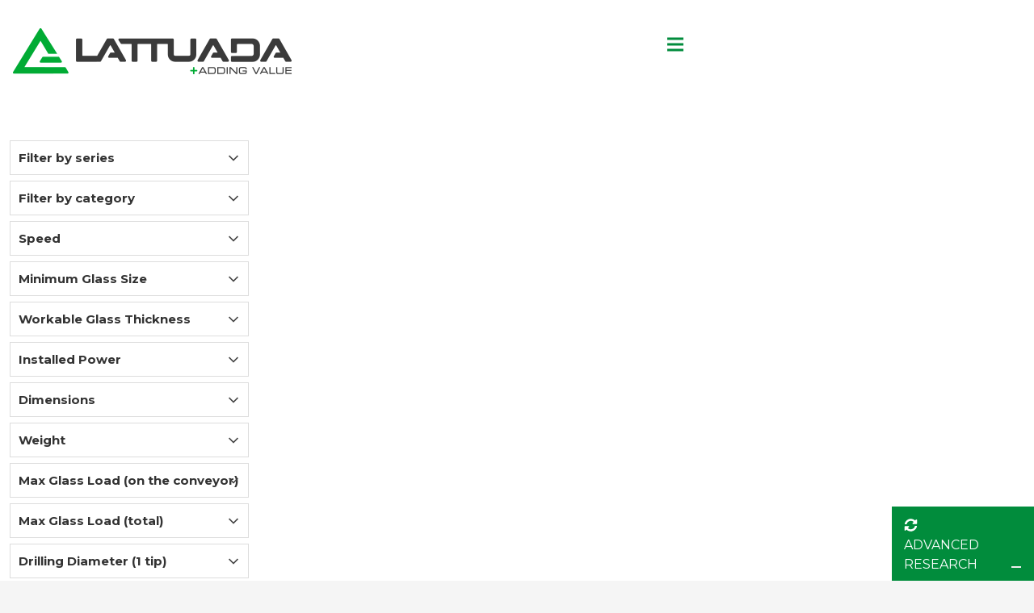

--- FILE ---
content_type: text/html; charset=UTF-8
request_url: https://adeliolattuada.com/en/filtra_per_peso/3900-kg-8598-lbs/
body_size: 41987
content:
<!DOCTYPE HTML>
<html lang="en-US">
<head>
	<meta charset="UTF-8">
				<script type="text/javascript" class="_iub_cs_skip">
				var _iub = _iub || {};
				_iub.csConfiguration = _iub.csConfiguration || {};
				_iub.csConfiguration.siteId = "3175583";
				_iub.csConfiguration.cookiePolicyId = "49259900";
							</script>
			<script class="_iub_cs_skip" src="https://cs.iubenda.com/autoblocking/3175583.js" fetchpriority="low"></script>
			        <script async defer src="https://maps.googleapis.com/maps/api/js?key=AIzaSyBqsqL9EKtpkJoBTQwdG17vc37hXfCIEYs&callback=loadMap"></script>
<meta name='robots' content='index, follow, max-image-preview:large, max-snippet:-1, max-video-preview:-1' />
	<style>img:is([sizes="auto" i], [sizes^="auto," i]) { contain-intrinsic-size: 3000px 1500px }</style>
	
	<!-- This site is optimized with the Yoast SEO plugin v26.7 - https://yoast.com/wordpress/plugins/seo/ -->
	<title>3900 kg; 8,598 lbs Archives - Adelio Lattuada</title>
	<link rel="canonical" href="https://adeliolattuada.com/en/filtra_per_peso/3900-kg-8598-lbs/" />
	<meta property="og:locale" content="en_US" />
	<meta property="og:type" content="article" />
	<meta property="og:title" content="3900 kg; 8,598 lbs Archives - Adelio Lattuada" />
	<meta property="og:url" content="https://adeliolattuada.com/en/filtra_per_peso/3900-kg-8598-lbs/" />
	<meta property="og:site_name" content="Adelio Lattuada" />
	<meta name="twitter:card" content="summary_large_image" />
	<script type="application/ld+json" class="yoast-schema-graph">{"@context":"https://schema.org","@graph":[{"@type":"CollectionPage","@id":"https://adeliolattuada.com/filtra_per_peso/3900-kg-8598-lbs/","url":"https://adeliolattuada.com/filtra_per_peso/3900-kg-8598-lbs/","name":"3900 kg; 8,598 lbs Archives - Adelio Lattuada","isPartOf":{"@id":"https://adeliolattuada.com/#website"},"primaryImageOfPage":{"@id":"https://adeliolattuada.com/filtra_per_peso/3900-kg-8598-lbs/#primaryimage"},"image":{"@id":"https://adeliolattuada.com/filtra_per_peso/3900-kg-8598-lbs/#primaryimage"},"thumbnailUrl":"https://adeliolattuada.com/wp-content/uploads/2021/08/GAMMA-613.jpg","breadcrumb":{"@id":"https://adeliolattuada.com/filtra_per_peso/3900-kg-8598-lbs/#breadcrumb"},"inLanguage":"en-US"},{"@type":"ImageObject","inLanguage":"en-US","@id":"https://adeliolattuada.com/filtra_per_peso/3900-kg-8598-lbs/#primaryimage","url":"https://adeliolattuada.com/wp-content/uploads/2021/08/GAMMA-613.jpg","contentUrl":"https://adeliolattuada.com/wp-content/uploads/2021/08/GAMMA-613.jpg","width":760,"height":400},{"@type":"BreadcrumbList","@id":"https://adeliolattuada.com/filtra_per_peso/3900-kg-8598-lbs/#breadcrumb","itemListElement":[{"@type":"ListItem","position":1,"name":"Home","item":"https://adeliolattuada.com/"},{"@type":"ListItem","position":2,"name":"3900 kg; 8,598 lbs"}]},{"@type":"WebSite","@id":"https://adeliolattuada.com/#website","url":"https://adeliolattuada.com/","name":"Adelio Lattuada","description":"Adding Value","potentialAction":[{"@type":"SearchAction","target":{"@type":"EntryPoint","urlTemplate":"https://adeliolattuada.com/?s={search_term_string}"},"query-input":{"@type":"PropertyValueSpecification","valueRequired":true,"valueName":"search_term_string"}}],"inLanguage":"en-US"}]}</script>
	<!-- / Yoast SEO plugin. -->


<link rel='dns-prefetch' href='//cdn.iubenda.com' />
<link rel='dns-prefetch' href='//maps.google.com' />
<link rel='dns-prefetch' href='//cdn.jsdelivr.net' />
<link rel='dns-prefetch' href='//fonts.googleapis.com' />
<link rel="canonical" href="https://adeliolattuada.com/en/filtra_per_peso/3900-kg-8598-lbs" />
<meta name="viewport" content="width=device-width, initial-scale=1">
<meta name="SKYPE_TOOLBAR" content="SKYPE_TOOLBAR_PARSER_COMPATIBLE">
<meta name="theme-color" content="#f5f5f5">
<meta property="og:title" content="3900 kg; 8,598 lbs Archives - Adelio Lattuada">
<meta name="description" property="og:description" content="This is a grouped product.">
<meta property="og:url" content="https://adeliolattuada.com/en/filtra_per_peso/3900-kg-8598-lbs">
<meta property="og:locale" content="en_US">
<meta property="og:site_name" content="Adelio Lattuada">
<meta property="og:type" content="website">
<meta property="og:image" content="https://adeliolattuada.com/wp-content/uploads/2021/08/GAMMA-613.jpg" itemprop="image">
<script>
window._wpemojiSettings = {"baseUrl":"https:\/\/s.w.org\/images\/core\/emoji\/16.0.1\/72x72\/","ext":".png","svgUrl":"https:\/\/s.w.org\/images\/core\/emoji\/16.0.1\/svg\/","svgExt":".svg","source":{"concatemoji":"https:\/\/adeliolattuada.com\/wp-includes\/js\/wp-emoji-release.min.js?ver=6.8.3"}};
/*! This file is auto-generated */
!function(s,n){var o,i,e;function c(e){try{var t={supportTests:e,timestamp:(new Date).valueOf()};sessionStorage.setItem(o,JSON.stringify(t))}catch(e){}}function p(e,t,n){e.clearRect(0,0,e.canvas.width,e.canvas.height),e.fillText(t,0,0);var t=new Uint32Array(e.getImageData(0,0,e.canvas.width,e.canvas.height).data),a=(e.clearRect(0,0,e.canvas.width,e.canvas.height),e.fillText(n,0,0),new Uint32Array(e.getImageData(0,0,e.canvas.width,e.canvas.height).data));return t.every(function(e,t){return e===a[t]})}function u(e,t){e.clearRect(0,0,e.canvas.width,e.canvas.height),e.fillText(t,0,0);for(var n=e.getImageData(16,16,1,1),a=0;a<n.data.length;a++)if(0!==n.data[a])return!1;return!0}function f(e,t,n,a){switch(t){case"flag":return n(e,"\ud83c\udff3\ufe0f\u200d\u26a7\ufe0f","\ud83c\udff3\ufe0f\u200b\u26a7\ufe0f")?!1:!n(e,"\ud83c\udde8\ud83c\uddf6","\ud83c\udde8\u200b\ud83c\uddf6")&&!n(e,"\ud83c\udff4\udb40\udc67\udb40\udc62\udb40\udc65\udb40\udc6e\udb40\udc67\udb40\udc7f","\ud83c\udff4\u200b\udb40\udc67\u200b\udb40\udc62\u200b\udb40\udc65\u200b\udb40\udc6e\u200b\udb40\udc67\u200b\udb40\udc7f");case"emoji":return!a(e,"\ud83e\udedf")}return!1}function g(e,t,n,a){var r="undefined"!=typeof WorkerGlobalScope&&self instanceof WorkerGlobalScope?new OffscreenCanvas(300,150):s.createElement("canvas"),o=r.getContext("2d",{willReadFrequently:!0}),i=(o.textBaseline="top",o.font="600 32px Arial",{});return e.forEach(function(e){i[e]=t(o,e,n,a)}),i}function t(e){var t=s.createElement("script");t.src=e,t.defer=!0,s.head.appendChild(t)}"undefined"!=typeof Promise&&(o="wpEmojiSettingsSupports",i=["flag","emoji"],n.supports={everything:!0,everythingExceptFlag:!0},e=new Promise(function(e){s.addEventListener("DOMContentLoaded",e,{once:!0})}),new Promise(function(t){var n=function(){try{var e=JSON.parse(sessionStorage.getItem(o));if("object"==typeof e&&"number"==typeof e.timestamp&&(new Date).valueOf()<e.timestamp+604800&&"object"==typeof e.supportTests)return e.supportTests}catch(e){}return null}();if(!n){if("undefined"!=typeof Worker&&"undefined"!=typeof OffscreenCanvas&&"undefined"!=typeof URL&&URL.createObjectURL&&"undefined"!=typeof Blob)try{var e="postMessage("+g.toString()+"("+[JSON.stringify(i),f.toString(),p.toString(),u.toString()].join(",")+"));",a=new Blob([e],{type:"text/javascript"}),r=new Worker(URL.createObjectURL(a),{name:"wpTestEmojiSupports"});return void(r.onmessage=function(e){c(n=e.data),r.terminate(),t(n)})}catch(e){}c(n=g(i,f,p,u))}t(n)}).then(function(e){for(var t in e)n.supports[t]=e[t],n.supports.everything=n.supports.everything&&n.supports[t],"flag"!==t&&(n.supports.everythingExceptFlag=n.supports.everythingExceptFlag&&n.supports[t]);n.supports.everythingExceptFlag=n.supports.everythingExceptFlag&&!n.supports.flag,n.DOMReady=!1,n.readyCallback=function(){n.DOMReady=!0}}).then(function(){return e}).then(function(){var e;n.supports.everything||(n.readyCallback(),(e=n.source||{}).concatemoji?t(e.concatemoji):e.wpemoji&&e.twemoji&&(t(e.twemoji),t(e.wpemoji)))}))}((window,document),window._wpemojiSettings);
</script>
<link rel='stylesheet' id='font-awesome-css' href='https://adeliolattuada.com/wp-content/plugins/load-more-products-for-woocommerce/berocket/assets/css/font-awesome.min.css?ver=6.8.3' media='all' />
<style id='wp-emoji-styles-inline-css'>

	img.wp-smiley, img.emoji {
		display: inline !important;
		border: none !important;
		box-shadow: none !important;
		height: 1em !important;
		width: 1em !important;
		margin: 0 0.07em !important;
		vertical-align: -0.1em !important;
		background: none !important;
		padding: 0 !important;
	}
</style>
<link rel='stylesheet' id='wp-block-library-css' href='https://adeliolattuada.com/wp-includes/css/dist/block-library/style.min.css?ver=6.8.3' media='all' />
<style id='classic-theme-styles-inline-css'>
/*! This file is auto-generated */
.wp-block-button__link{color:#fff;background-color:#32373c;border-radius:9999px;box-shadow:none;text-decoration:none;padding:calc(.667em + 2px) calc(1.333em + 2px);font-size:1.125em}.wp-block-file__button{background:#32373c;color:#fff;text-decoration:none}
</style>
<style id='global-styles-inline-css'>
:root{--wp--preset--aspect-ratio--square: 1;--wp--preset--aspect-ratio--4-3: 4/3;--wp--preset--aspect-ratio--3-4: 3/4;--wp--preset--aspect-ratio--3-2: 3/2;--wp--preset--aspect-ratio--2-3: 2/3;--wp--preset--aspect-ratio--16-9: 16/9;--wp--preset--aspect-ratio--9-16: 9/16;--wp--preset--color--black: #000000;--wp--preset--color--cyan-bluish-gray: #abb8c3;--wp--preset--color--white: #ffffff;--wp--preset--color--pale-pink: #f78da7;--wp--preset--color--vivid-red: #cf2e2e;--wp--preset--color--luminous-vivid-orange: #ff6900;--wp--preset--color--luminous-vivid-amber: #fcb900;--wp--preset--color--light-green-cyan: #7bdcb5;--wp--preset--color--vivid-green-cyan: #00d084;--wp--preset--color--pale-cyan-blue: #8ed1fc;--wp--preset--color--vivid-cyan-blue: #0693e3;--wp--preset--color--vivid-purple: #9b51e0;--wp--preset--gradient--vivid-cyan-blue-to-vivid-purple: linear-gradient(135deg,rgba(6,147,227,1) 0%,rgb(155,81,224) 100%);--wp--preset--gradient--light-green-cyan-to-vivid-green-cyan: linear-gradient(135deg,rgb(122,220,180) 0%,rgb(0,208,130) 100%);--wp--preset--gradient--luminous-vivid-amber-to-luminous-vivid-orange: linear-gradient(135deg,rgba(252,185,0,1) 0%,rgba(255,105,0,1) 100%);--wp--preset--gradient--luminous-vivid-orange-to-vivid-red: linear-gradient(135deg,rgba(255,105,0,1) 0%,rgb(207,46,46) 100%);--wp--preset--gradient--very-light-gray-to-cyan-bluish-gray: linear-gradient(135deg,rgb(238,238,238) 0%,rgb(169,184,195) 100%);--wp--preset--gradient--cool-to-warm-spectrum: linear-gradient(135deg,rgb(74,234,220) 0%,rgb(151,120,209) 20%,rgb(207,42,186) 40%,rgb(238,44,130) 60%,rgb(251,105,98) 80%,rgb(254,248,76) 100%);--wp--preset--gradient--blush-light-purple: linear-gradient(135deg,rgb(255,206,236) 0%,rgb(152,150,240) 100%);--wp--preset--gradient--blush-bordeaux: linear-gradient(135deg,rgb(254,205,165) 0%,rgb(254,45,45) 50%,rgb(107,0,62) 100%);--wp--preset--gradient--luminous-dusk: linear-gradient(135deg,rgb(255,203,112) 0%,rgb(199,81,192) 50%,rgb(65,88,208) 100%);--wp--preset--gradient--pale-ocean: linear-gradient(135deg,rgb(255,245,203) 0%,rgb(182,227,212) 50%,rgb(51,167,181) 100%);--wp--preset--gradient--electric-grass: linear-gradient(135deg,rgb(202,248,128) 0%,rgb(113,206,126) 100%);--wp--preset--gradient--midnight: linear-gradient(135deg,rgb(2,3,129) 0%,rgb(40,116,252) 100%);--wp--preset--font-size--small: 13px;--wp--preset--font-size--medium: 20px;--wp--preset--font-size--large: 36px;--wp--preset--font-size--x-large: 42px;--wp--preset--spacing--20: 0.44rem;--wp--preset--spacing--30: 0.67rem;--wp--preset--spacing--40: 1rem;--wp--preset--spacing--50: 1.5rem;--wp--preset--spacing--60: 2.25rem;--wp--preset--spacing--70: 3.38rem;--wp--preset--spacing--80: 5.06rem;--wp--preset--shadow--natural: 6px 6px 9px rgba(0, 0, 0, 0.2);--wp--preset--shadow--deep: 12px 12px 50px rgba(0, 0, 0, 0.4);--wp--preset--shadow--sharp: 6px 6px 0px rgba(0, 0, 0, 0.2);--wp--preset--shadow--outlined: 6px 6px 0px -3px rgba(255, 255, 255, 1), 6px 6px rgba(0, 0, 0, 1);--wp--preset--shadow--crisp: 6px 6px 0px rgba(0, 0, 0, 1);}:where(.is-layout-flex){gap: 0.5em;}:where(.is-layout-grid){gap: 0.5em;}body .is-layout-flex{display: flex;}.is-layout-flex{flex-wrap: wrap;align-items: center;}.is-layout-flex > :is(*, div){margin: 0;}body .is-layout-grid{display: grid;}.is-layout-grid > :is(*, div){margin: 0;}:where(.wp-block-columns.is-layout-flex){gap: 2em;}:where(.wp-block-columns.is-layout-grid){gap: 2em;}:where(.wp-block-post-template.is-layout-flex){gap: 1.25em;}:where(.wp-block-post-template.is-layout-grid){gap: 1.25em;}.has-black-color{color: var(--wp--preset--color--black) !important;}.has-cyan-bluish-gray-color{color: var(--wp--preset--color--cyan-bluish-gray) !important;}.has-white-color{color: var(--wp--preset--color--white) !important;}.has-pale-pink-color{color: var(--wp--preset--color--pale-pink) !important;}.has-vivid-red-color{color: var(--wp--preset--color--vivid-red) !important;}.has-luminous-vivid-orange-color{color: var(--wp--preset--color--luminous-vivid-orange) !important;}.has-luminous-vivid-amber-color{color: var(--wp--preset--color--luminous-vivid-amber) !important;}.has-light-green-cyan-color{color: var(--wp--preset--color--light-green-cyan) !important;}.has-vivid-green-cyan-color{color: var(--wp--preset--color--vivid-green-cyan) !important;}.has-pale-cyan-blue-color{color: var(--wp--preset--color--pale-cyan-blue) !important;}.has-vivid-cyan-blue-color{color: var(--wp--preset--color--vivid-cyan-blue) !important;}.has-vivid-purple-color{color: var(--wp--preset--color--vivid-purple) !important;}.has-black-background-color{background-color: var(--wp--preset--color--black) !important;}.has-cyan-bluish-gray-background-color{background-color: var(--wp--preset--color--cyan-bluish-gray) !important;}.has-white-background-color{background-color: var(--wp--preset--color--white) !important;}.has-pale-pink-background-color{background-color: var(--wp--preset--color--pale-pink) !important;}.has-vivid-red-background-color{background-color: var(--wp--preset--color--vivid-red) !important;}.has-luminous-vivid-orange-background-color{background-color: var(--wp--preset--color--luminous-vivid-orange) !important;}.has-luminous-vivid-amber-background-color{background-color: var(--wp--preset--color--luminous-vivid-amber) !important;}.has-light-green-cyan-background-color{background-color: var(--wp--preset--color--light-green-cyan) !important;}.has-vivid-green-cyan-background-color{background-color: var(--wp--preset--color--vivid-green-cyan) !important;}.has-pale-cyan-blue-background-color{background-color: var(--wp--preset--color--pale-cyan-blue) !important;}.has-vivid-cyan-blue-background-color{background-color: var(--wp--preset--color--vivid-cyan-blue) !important;}.has-vivid-purple-background-color{background-color: var(--wp--preset--color--vivid-purple) !important;}.has-black-border-color{border-color: var(--wp--preset--color--black) !important;}.has-cyan-bluish-gray-border-color{border-color: var(--wp--preset--color--cyan-bluish-gray) !important;}.has-white-border-color{border-color: var(--wp--preset--color--white) !important;}.has-pale-pink-border-color{border-color: var(--wp--preset--color--pale-pink) !important;}.has-vivid-red-border-color{border-color: var(--wp--preset--color--vivid-red) !important;}.has-luminous-vivid-orange-border-color{border-color: var(--wp--preset--color--luminous-vivid-orange) !important;}.has-luminous-vivid-amber-border-color{border-color: var(--wp--preset--color--luminous-vivid-amber) !important;}.has-light-green-cyan-border-color{border-color: var(--wp--preset--color--light-green-cyan) !important;}.has-vivid-green-cyan-border-color{border-color: var(--wp--preset--color--vivid-green-cyan) !important;}.has-pale-cyan-blue-border-color{border-color: var(--wp--preset--color--pale-cyan-blue) !important;}.has-vivid-cyan-blue-border-color{border-color: var(--wp--preset--color--vivid-cyan-blue) !important;}.has-vivid-purple-border-color{border-color: var(--wp--preset--color--vivid-purple) !important;}.has-vivid-cyan-blue-to-vivid-purple-gradient-background{background: var(--wp--preset--gradient--vivid-cyan-blue-to-vivid-purple) !important;}.has-light-green-cyan-to-vivid-green-cyan-gradient-background{background: var(--wp--preset--gradient--light-green-cyan-to-vivid-green-cyan) !important;}.has-luminous-vivid-amber-to-luminous-vivid-orange-gradient-background{background: var(--wp--preset--gradient--luminous-vivid-amber-to-luminous-vivid-orange) !important;}.has-luminous-vivid-orange-to-vivid-red-gradient-background{background: var(--wp--preset--gradient--luminous-vivid-orange-to-vivid-red) !important;}.has-very-light-gray-to-cyan-bluish-gray-gradient-background{background: var(--wp--preset--gradient--very-light-gray-to-cyan-bluish-gray) !important;}.has-cool-to-warm-spectrum-gradient-background{background: var(--wp--preset--gradient--cool-to-warm-spectrum) !important;}.has-blush-light-purple-gradient-background{background: var(--wp--preset--gradient--blush-light-purple) !important;}.has-blush-bordeaux-gradient-background{background: var(--wp--preset--gradient--blush-bordeaux) !important;}.has-luminous-dusk-gradient-background{background: var(--wp--preset--gradient--luminous-dusk) !important;}.has-pale-ocean-gradient-background{background: var(--wp--preset--gradient--pale-ocean) !important;}.has-electric-grass-gradient-background{background: var(--wp--preset--gradient--electric-grass) !important;}.has-midnight-gradient-background{background: var(--wp--preset--gradient--midnight) !important;}.has-small-font-size{font-size: var(--wp--preset--font-size--small) !important;}.has-medium-font-size{font-size: var(--wp--preset--font-size--medium) !important;}.has-large-font-size{font-size: var(--wp--preset--font-size--large) !important;}.has-x-large-font-size{font-size: var(--wp--preset--font-size--x-large) !important;}
:where(.wp-block-post-template.is-layout-flex){gap: 1.25em;}:where(.wp-block-post-template.is-layout-grid){gap: 1.25em;}
:where(.wp-block-columns.is-layout-flex){gap: 2em;}:where(.wp-block-columns.is-layout-grid){gap: 2em;}
:root :where(.wp-block-pullquote){font-size: 1.5em;line-height: 1.6;}
</style>
<link rel='stylesheet' id='contact-form-7-css' href='https://adeliolattuada.com/wp-content/plugins/contact-form-7/includes/css/styles.css?ver=6.1.4' media='all' />
<link rel='stylesheet' id='imp-product-compare-css' href='https://adeliolattuada.com/wp-content/plugins/imp-product-compare/public/css/imp-product-compare-public.css?ver=1.0.0' media='all' />
<link rel='stylesheet' id='lagmp-map-style-css' href='https://adeliolattuada.com/wp-content/plugins/lagmap/public/assets/css/map-style.css?ver=6.8.3' media='all' />
<style id='woocommerce-inline-inline-css'>
.woocommerce form .form-row .required { visibility: visible; }
</style>
<link rel='stylesheet' id='wpgmp-frontend-css' href='https://adeliolattuada.com/wp-content/plugins/wp-google-map-gold/assets/css/wpgmp_all_frontend.min.css?ver=6.0.6' media='all' />
<link rel='stylesheet' id='trp-language-switcher-style-css' href='https://adeliolattuada.com/wp-content/plugins/translatepress-multilingual/assets/css/trp-language-switcher.css?ver=3.0.6' media='all' />
<link rel='stylesheet' id='megamenu-css' href='https://adeliolattuada.com/wp-content/uploads/maxmegamenu/style.css?ver=d6fd82' media='all' />
<link rel='stylesheet' id='dashicons-css' href='https://adeliolattuada.com/wp-includes/css/dashicons.min.css?ver=6.8.3' media='all' />
<link rel='stylesheet' id='owl-cm-css-css' href='https://adeliolattuada.com/wp-content/themes/Impreza-child/css/owl.carousel.min.css?ver=6.8.3' media='all' />
<link rel='stylesheet' id='owl-td-css-css' href='https://adeliolattuada.com/wp-content/themes/Impreza-child/css/owl.theme.default.css?ver=6.8.3' media='all' />
<link rel='stylesheet' id='r_style-css-css' href='https://adeliolattuada.com/wp-content/themes/Impreza-child/css/r_style.css?ver=6.8.3' media='all' />
<link rel='stylesheet' id='hcsm-style-css-css' href='https://adeliolattuada.com/wp-content/themes/Impreza-child/css/h-style.css?ver=6.8.3' media='all' />
<link rel='stylesheet' id='us-fonts-css' href='https://fonts.googleapis.com/css?family=Montserrat%3A100%2C300%2C700%2C400%2C600&#038;display=swap&#038;ver=6.8.3' media='all' />
<link rel='stylesheet' id='heateor_sss_frontend_css-css' href='https://adeliolattuada.com/wp-content/plugins/sassy-social-share/public/css/sassy-social-share-public.css?ver=3.3.79' media='all' />
<style id='heateor_sss_frontend_css-inline-css'>
.heateor_sss_button_instagram span.heateor_sss_svg,a.heateor_sss_instagram span.heateor_sss_svg{background:radial-gradient(circle at 30% 107%,#fdf497 0,#fdf497 5%,#fd5949 45%,#d6249f 60%,#285aeb 90%)}.heateor_sss_horizontal_sharing .heateor_sss_svg,.heateor_sss_standard_follow_icons_container .heateor_sss_svg{color:#fff;border-width:0px;border-style:solid;border-color:transparent}.heateor_sss_horizontal_sharing .heateorSssTCBackground{color:#666}.heateor_sss_horizontal_sharing span.heateor_sss_svg:hover,.heateor_sss_standard_follow_icons_container span.heateor_sss_svg:hover{border-color:transparent;}.heateor_sss_vertical_sharing span.heateor_sss_svg,.heateor_sss_floating_follow_icons_container span.heateor_sss_svg{color:#fff;border-width:0px;border-style:solid;border-color:transparent;}.heateor_sss_vertical_sharing .heateorSssTCBackground{color:#666;}.heateor_sss_vertical_sharing span.heateor_sss_svg:hover,.heateor_sss_floating_follow_icons_container span.heateor_sss_svg:hover{border-color:transparent;}@media screen and (max-width:783px) {.heateor_sss_vertical_sharing{display:none!important}}
</style>
<link rel='stylesheet' id='us-style-css' href='https://adeliolattuada.com/wp-content/themes/Impreza/css/style.min.css?ver=8.36.1' media='all' />
<link rel='stylesheet' id='us-woocommerce-css' href='https://adeliolattuada.com/wp-content/themes/Impreza/common/css/plugins/woocommerce.min.css?ver=8.36.1' media='all' />
<link rel='stylesheet' id='theme-style-css' href='https://adeliolattuada.com/wp-content/themes/Impreza-child/style.css?ver=8.36.1' media='all' />
<link rel='stylesheet' id='bsf-Defaults-css' href='https://adeliolattuada.com/wp-content/uploads/smile_fonts/Defaults/Defaults.css?ver=3.21.2' media='all' />
<link rel='stylesheet' id='imp-parent-style-css' href='https://adeliolattuada.com/wp-content/themes/Impreza/style.css?ver=6.8.3' media='all' />
<link rel='stylesheet' id='imp-child-bootstrap-css' href='https://adeliolattuada.com/wp-content/themes/Impreza-child/imp-assets/css/bootstrap.min.css?ver=1.1.1769079965' media='all' />
<link rel='stylesheet' id='imp-child-swiper-bundle-css' href='https://adeliolattuada.com/wp-content/themes/Impreza-child/imp-assets/css/swiper-bundle.min.css?ver=1.1.1769079965' media='all' />
<link rel='stylesheet' id='imp-child-google-fonts-css' href='//fonts.googleapis.com/css2?family=Montserrat%3Awght%40400%3B500%3B600%3B700%3B800&#038;display=swap&#038;ver=6.8.3' media='all' />
<script src="https://adeliolattuada.com/wp-includes/js/jquery/jquery.min.js?ver=3.7.1" id="jquery-core-js"></script>

<script  type="text/javascript" class=" _iub_cs_skip" id="iubenda-head-inline-scripts-0">
var _iub = _iub || [];
_iub.csConfiguration = {"siteId":3175583,"cookiePolicyId":49259900,"lang":"it","storage":{"useSiteId":true}};
</script>
<script  type="text/javascript" class=" _iub_cs_skip" src="//cdn.iubenda.com/cs/gpp/stub.js?ver=3.12.5" id="iubenda-head-scripts-1-js"></script>
<script  type="text/javascript" charset="UTF-8" async="" class=" _iub_cs_skip" src="//cdn.iubenda.com/cs/iubenda_cs.js?ver=3.12.5" id="iubenda-head-scripts-2-js"></script>
<script id="equal-height-columns-js-extra">
var equalHeightColumnElements = {"element-groups":{"1":{"selector":".r_media_post_con, .r_ne_top_sh","breakpoint":768}}};
</script>
<script src="https://adeliolattuada.com/wp-content/plugins/equal-height-columns/public/js/equal-height-columns-public.js?ver=1.2.1" id="equal-height-columns-js"></script>
<script src="https://adeliolattuada.com/wp-content/plugins/imp-product-compare/public/js/imp-product-compare-public.js?ver=1.0.0" id="imp-product-compare-js"></script>
<script src="https://adeliolattuada.com/wp-content/plugins/woocommerce/assets/js/jquery-blockui/jquery.blockUI.min.js?ver=2.7.0-wc.10.4.3" id="wc-jquery-blockui-js" defer data-wp-strategy="defer"></script>
<script id="wc-add-to-cart-js-extra">
var wc_add_to_cart_params = {"ajax_url":"\/wp-admin\/admin-ajax.php","wc_ajax_url":"https:\/\/adeliolattuada.com\/en\/?wc-ajax=%%endpoint%%","i18n_view_cart":"View cart","cart_url":"https:\/\/adeliolattuada.com\/en\/carrello\/","is_cart":"","cart_redirect_after_add":"no"};
</script>
<script src="https://adeliolattuada.com/wp-content/plugins/woocommerce/assets/js/frontend/add-to-cart.min.js?ver=10.4.3" id="wc-add-to-cart-js" defer data-wp-strategy="defer"></script>
<script src="https://adeliolattuada.com/wp-content/plugins/woocommerce/assets/js/js-cookie/js.cookie.min.js?ver=2.1.4-wc.10.4.3" id="wc-js-cookie-js" defer data-wp-strategy="defer"></script>
<script id="woocommerce-js-extra">
var woocommerce_params = {"ajax_url":"\/wp-admin\/admin-ajax.php","wc_ajax_url":"https:\/\/adeliolattuada.com\/en\/?wc-ajax=%%endpoint%%","i18n_password_show":"Show password","i18n_password_hide":"Hide password"};
</script>
<script src="https://adeliolattuada.com/wp-content/plugins/woocommerce/assets/js/frontend/woocommerce.min.js?ver=10.4.3" id="woocommerce-js" defer data-wp-strategy="defer"></script>
<script src="https://adeliolattuada.com/wp-content/plugins/translatepress-multilingual/assets/js/trp-frontend-compatibility.js?ver=3.0.6" id="trp-frontend-compatibility-js"></script>
<script src="//cdn.jsdelivr.net/npm/@popperjs/core@2.9.2/dist/umd/popper.min.js?ver=6.8.3" id="imp-child-bootstrap-popperjs-js-js"></script>
<script></script><link rel="https://api.w.org/" href="https://adeliolattuada.com/en/wp-json/" /><link rel="alternate" title="JSON" type="application/json" href="https://adeliolattuada.com/en/wp-json/wp/v2/filtra_per_peso/303" /><link rel="EditURI" type="application/rsd+xml" title="RSD" href="https://adeliolattuada.com/xmlrpc.php?rsd" />

<meta name="generator" content="Redux 4.5.10" /><style></style><style>
                .lmp_load_more_button.br_lmp_button_settings .lmp_button:hover {
                    background-color: #ffffff!important;
                    color: #111111!important;
                }
                .lmp_load_more_button.br_lmp_prev_settings .lmp_button:hover {
                    background-color: #9999ff!important;
                    color: #111111!important;
                }div.imp_product_design.lazy, .berocket_lgv_additional_data.lazy{opacity:0;}</style><link rel="alternate" hreflang="it-IT" href="https://adeliolattuada.com/filtra_per_peso/3900-kg-8598-lbs/"/>
<link rel="alternate" hreflang="en-US" href="https://adeliolattuada.com/en/filtra_per_peso/3900-kg-8598-lbs/"/>
<link rel="alternate" hreflang="it" href="https://adeliolattuada.com/filtra_per_peso/3900-kg-8598-lbs/"/>
<link rel="alternate" hreflang="en" href="https://adeliolattuada.com/en/filtra_per_peso/3900-kg-8598-lbs/"/>
        <style>
            .imp_shop_breadcrumb.shop_bdcmb.imp_mtfix {
                margin-top: 0px;
            }

            .impsp_single_product_top_menu {
                top: 100px !important;
            }

            .imp_shop_breadcrumb {
                margin-top: 0px;
            }

            .l-header.pos_fixed:not(.down)~.l-main .l-section.type_sticky {
                top: 100px !important;
            }
        </style>
            <style>
            @media all and (max-width: 800px) {
                .imp_shop_breadcrumb.res_issue_fix {
                    margin-top: 82px !important;
                }

                .imp_shop_breadcrumb.shop_bdcmb.imp_mtfix {
                    margin-top: 84px !important;
                }
            }
        </style>
                <style>
                .h_bottom_menu_explain {
                    top: 184px !important;
                }

                @media all and (max-width: 1450px) {
                    .h_bottom_menu_explain {
                        top: 172px !important;
                    }
                }
            </style>
                <style>
            .has_abt_submenu:before {
                border-right: 2px solid #000;
            }

            .has_abt_submenu:after {
                border-right: 2px solid #000;
            }


            .has_mda_submenu:before {
                border-right: 2px solid #000;
            }

            .has_mda_submenu:after {
                border-right: 2px solid #000;
            }
        </style>
    		<script id="us_add_no_touch">
			if ( ! /Android|webOS|iPhone|iPad|iPod|BlackBerry|IEMobile|Opera Mini/i.test( navigator.userAgent ) ) {
				document.documentElement.classList.add( "no-touch" );
			}
		</script>
				<script id="us_color_scheme_switch_class">
			if ( document.cookie.includes( "us_color_scheme_switch_is_on=true" ) ) {
				document.documentElement.classList.add( "us-color-scheme-on" );
			}
		</script>
			<noscript><style>.woocommerce-product-gallery{ opacity: 1 !important; }</style></noscript>
	<meta name="generator" content="Powered by WPBakery Page Builder - drag and drop page builder for WordPress."/>
<link rel="icon" href="https://adeliolattuada.com/wp-content/uploads/2022/07/cropped-MEDIA-3-32x32.png" sizes="32x32" />
<link rel="icon" href="https://adeliolattuada.com/wp-content/uploads/2022/07/cropped-MEDIA-3-192x192.png" sizes="192x192" />
<link rel="apple-touch-icon" href="https://adeliolattuada.com/wp-content/uploads/2022/07/cropped-MEDIA-3-180x180.png" />
<meta name="msapplication-TileImage" content="https://adeliolattuada.com/wp-content/uploads/2022/07/cropped-MEDIA-3-270x270.png" />
		<style id="wp-custom-css">
			.l-section-h.i-cf {
  z-index: 22;
}

img{
	height: auto !important;
	max-width: 100% !important;
}

.l-header .w-image img {
    height: auto !important;
}
.trp-language-switcher > div > a {
    height: auto !important;
}

.trp_language_switcher_shortcode.hm_active .trp-language-switcher.trp-language-switcher-container div a:hover {
    background: transparent;
}		</style>
		<style id="kirki-inline-styles"></style><noscript><style> .wpb_animate_when_almost_visible { opacity: 1; }</style></noscript><style type="text/css">/** Mega Menu CSS: fs **/</style>
		<style id="us-icon-fonts">@font-face{font-display:block;font-style:normal;font-family:"fontawesome";font-weight:900;src:url("https://adeliolattuada.com/wp-content/themes/Impreza/fonts/fa-solid-900.woff2?ver=8.36.1") format("woff2"),url("https://adeliolattuada.com/wp-content/themes/Impreza/fonts/fa-solid-900.woff?ver=8.36.1") format("woff")}.fas{font-family:"fontawesome";font-weight:900}@font-face{font-display:block;font-style:normal;font-family:"fontawesome";font-weight:400;src:url("https://adeliolattuada.com/wp-content/themes/Impreza/fonts/fa-regular-400.woff2?ver=8.36.1") format("woff2"),url("https://adeliolattuada.com/wp-content/themes/Impreza/fonts/fa-regular-400.woff?ver=8.36.1") format("woff")}.far{font-family:"fontawesome";font-weight:400}@font-face{font-display:block;font-style:normal;font-family:"fontawesome";font-weight:300;src:url("https://adeliolattuada.com/wp-content/themes/Impreza/fonts/fa-light-300.woff2?ver=8.36.1") format("woff2"),url("https://adeliolattuada.com/wp-content/themes/Impreza/fonts/fa-light-300.woff?ver=8.36.1") format("woff")}.fal{font-family:"fontawesome";font-weight:300}@font-face{font-display:block;font-style:normal;font-family:"Font Awesome 5 Duotone";font-weight:900;src:url("https://adeliolattuada.com/wp-content/themes/Impreza/fonts/fa-duotone-900.woff2?ver=8.36.1") format("woff2"),url("https://adeliolattuada.com/wp-content/themes/Impreza/fonts/fa-duotone-900.woff?ver=8.36.1") format("woff")}.fad{font-family:"Font Awesome 5 Duotone";font-weight:900}.fad{position:relative}.fad:before{position:absolute}.fad:after{opacity:0.4}@font-face{font-display:block;font-style:normal;font-family:"Font Awesome 5 Brands";font-weight:400;src:url("https://adeliolattuada.com/wp-content/themes/Impreza/fonts/fa-brands-400.woff2?ver=8.36.1") format("woff2"),url("https://adeliolattuada.com/wp-content/themes/Impreza/fonts/fa-brands-400.woff?ver=8.36.1") format("woff")}.fab{font-family:"Font Awesome 5 Brands";font-weight:400}@font-face{font-display:block;font-style:normal;font-family:"Material Icons";font-weight:400;src:url("https://adeliolattuada.com/wp-content/themes/Impreza/fonts/material-icons.woff2?ver=8.36.1") format("woff2"),url("https://adeliolattuada.com/wp-content/themes/Impreza/fonts/material-icons.woff?ver=8.36.1") format("woff")}.material-icons{font-family:"Material Icons";font-weight:400}</style>
				<style id="us-theme-options-css">:root{--color-header-middle-bg:#005b28;--color-header-middle-bg-grad:#005b28;--color-header-middle-text:#ffffff;--color-header-middle-text-hover:#005b28;--color-header-transparent-bg:rgba(0,140,60,0.80);--color-header-transparent-bg-grad:rgba(0,140,60,0.80);--color-header-transparent-text:#ffffff;--color-header-transparent-text-hover:#f5f5f5;--color-chrome-toolbar:#f5f5f5;--color-header-top-bg:#005b28;--color-header-top-bg-grad:#005b28;--color-header-top-text:#ffffff;--color-header-top-text-hover:#005b28;--color-header-top-transparent-bg:rgba(0,0,0,0.2);--color-header-top-transparent-bg-grad:rgba(0,0,0,0.2);--color-header-top-transparent-text:rgba(255,255,255,0.66);--color-header-top-transparent-text-hover:#ffffff;--color-content-bg:#ffffff;--color-content-bg-grad:#ffffff;--color-content-bg-alt:#f5f5f5;--color-content-bg-alt-grad:#f5f5f5;--color-content-border:#e8e8e8;--color-content-heading:#1a1a1a;--color-content-heading-grad:#1a1a1a;--color-content-text:#333333;--color-content-link:#ffffff;--color-content-link-hover:#7049ba;--color-content-primary:#ffffff;--color-content-primary-grad:#ffffff;--color-content-secondary:#ffffff;--color-content-secondary-grad:#ffffff;--color-content-faded:#999999;--color-content-overlay:rgba(0,0,0,0.75);--color-content-overlay-grad:rgba(0,0,0,0.75);--color-alt-content-bg:#f5f5f5;--color-alt-content-bg-grad:#f5f5f5;--color-alt-content-bg-alt:#ffffff;--color-alt-content-bg-alt-grad:#ffffff;--color-alt-content-border:#dddddd;--color-alt-content-heading:#1a1a1a;--color-alt-content-heading-grad:#1a1a1a;--color-alt-content-text:#333333;--color-alt-content-link:#e95095;--color-alt-content-link-hover:#7049ba;--color-alt-content-primary:#e95095;--color-alt-content-primary-grad:linear-gradient(135deg,#e95095,#7049ba);--color-alt-content-secondary:#7049ba;--color-alt-content-secondary-grad:linear-gradient(135deg,#7049ba,#e95095);--color-alt-content-faded:#999999;--color-alt-content-overlay:#e95095;--color-alt-content-overlay-grad:linear-gradient(135deg,#e95095,rgba(233,80,149,0.75));--color-footer-bg:#222222;--color-footer-bg-grad:#222222;--color-footer-bg-alt:#1a1a1a;--color-footer-bg-alt-grad:#1a1a1a;--color-footer-border:#333333;--color-footer-text:#999999;--color-footer-link:#cccccc;--color-footer-link-hover:#e95095;--color-subfooter-bg:#1a1a1a;--color-subfooter-bg-grad:#1a1a1a;--color-subfooter-bg-alt:#222222;--color-subfooter-bg-alt-grad:#222222;--color-subfooter-border:#282828;--color-subfooter-text:#bbbbbb;--color-subfooter-link:#ffffff;--color-subfooter-link-hover:#e95095;--color-content-primary-faded:rgba(255,255,255,0.15);--box-shadow:0 5px 15px rgba(0,0,0,.15);--box-shadow-up:0 -5px 15px rgba(0,0,0,.15);--site-canvas-width:1300px;--site-content-width:1920px;--text-block-margin-bottom:1.5rem;--focus-outline-width:2px}.has-content-primary-color{color:var(--color-content-primary)}.has-content-primary-background-color{background:var(--color-content-primary-grad)}.has-content-secondary-color{color:var(--color-content-secondary)}.has-content-secondary-background-color{background:var(--color-content-secondary-grad)}.has-content-heading-color{color:var(--color-content-heading)}.has-content-heading-background-color{background:var(--color-content-heading-grad)}.has-content-text-color{color:var(--color-content-text)}.has-content-text-background-color{background:var(--color-content-text-grad)}.has-content-faded-color{color:var(--color-content-faded)}.has-content-faded-background-color{background:var(--color-content-faded-grad)}.has-content-border-color{color:var(--color-content-border)}.has-content-border-background-color{background:var(--color-content-border-grad)}.has-content-bg-alt-color{color:var(--color-content-bg-alt)}.has-content-bg-alt-background-color{background:var(--color-content-bg-alt-grad)}.has-content-bg-color{color:var(--color-content-bg)}.has-content-bg-background-color{background:var(--color-content-bg-grad)}:root{--font-family:Montserrat,sans-serif;--font-size:16px;--line-height:25px;--font-weight:300;--bold-font-weight:700;--h1-font-family:Montserrat,sans-serif;--h1-font-size:3rem;--h1-line-height:1;--h1-font-weight:700;--h1-bold-font-weight:700;--h1-font-style:normal;--h1-letter-spacing:-0.05em;--h1-margin-bottom:1.5rem;--h1-color:#009746;--h2-font-family:Montserrat,sans-serif;--h2-font-size:3rem;--h2-line-height:0;--h2-font-weight:300;--h2-bold-font-weight:var(--h1-bold-font-weight);--h2-text-transform:var(--h1-text-transform);--h2-font-style:var(--h1-font-style);--h2-letter-spacing:-0.05em;--h2-margin-bottom:1.5rem;--h2-color:#009746;--h3-font-family:var(--h1-font-family);--h3-font-size:1.7rem;--h3-line-height:1.2;--h3-font-weight:400;--h3-bold-font-weight:var(--h1-bold-font-weight);--h3-text-transform:var(--h1-text-transform);--h3-font-style:var(--h1-font-style);--h3-letter-spacing:0em;--h3-margin-bottom:1.5rem;--h4-font-family:var(--h1-font-family);--h4-font-size:1.5rem;--h4-line-height:1.2;--h4-font-weight:400;--h4-bold-font-weight:var(--h1-bold-font-weight);--h4-text-transform:var(--h1-text-transform);--h4-font-style:var(--h1-font-style);--h4-letter-spacing:0em;--h4-margin-bottom:1.5rem;--h5-font-family:var(--h1-font-family);--h5-font-size:1.4rem;--h5-line-height:1.2;--h5-font-weight:400;--h5-bold-font-weight:var(--h1-bold-font-weight);--h5-text-transform:var(--h1-text-transform);--h5-font-style:var(--h1-font-style);--h5-letter-spacing:0em;--h5-margin-bottom:1.5rem;--h6-font-family:var(--h1-font-family);--h6-font-size:1.3rem;--h6-line-height:1.2;--h6-font-weight:600;--h6-bold-font-weight:var(--h1-bold-font-weight);--h6-text-transform:var(--h1-text-transform);--h6-font-style:var(--h1-font-style);--h6-letter-spacing:-0.05em;--h6-margin-bottom:1.5rem;--h6-color:#000000}@media (max-width:600px){:root{--h1-font-size:3.0rem}}h1{font-family:var(--h1-font-family,inherit);font-weight:var(--h1-font-weight,inherit);font-size:var(--h1-font-size,inherit);font-style:var(--h1-font-style,inherit);line-height:var(--h1-line-height,1.4);letter-spacing:var(--h1-letter-spacing,inherit);text-transform:var(--h1-text-transform,inherit);margin-bottom:var(--h1-margin-bottom,1.5rem)}h1>strong{font-weight:var(--h1-bold-font-weight,bold)}h1{color:var(--h1-color,inherit)}h2{font-family:var(--h2-font-family,inherit);font-weight:var(--h2-font-weight,inherit);font-size:var(--h2-font-size,inherit);font-style:var(--h2-font-style,inherit);line-height:var(--h2-line-height,1.4);letter-spacing:var(--h2-letter-spacing,inherit);text-transform:var(--h2-text-transform,inherit);margin-bottom:var(--h2-margin-bottom,1.5rem)}h2>strong{font-weight:var(--h2-bold-font-weight,bold)}h2{color:var(--h2-color,inherit)}h3{font-family:var(--h3-font-family,inherit);font-weight:var(--h3-font-weight,inherit);font-size:var(--h3-font-size,inherit);font-style:var(--h3-font-style,inherit);line-height:var(--h3-line-height,1.4);letter-spacing:var(--h3-letter-spacing,inherit);text-transform:var(--h3-text-transform,inherit);margin-bottom:var(--h3-margin-bottom,1.5rem)}h3>strong{font-weight:var(--h3-bold-font-weight,bold)}h4{font-family:var(--h4-font-family,inherit);font-weight:var(--h4-font-weight,inherit);font-size:var(--h4-font-size,inherit);font-style:var(--h4-font-style,inherit);line-height:var(--h4-line-height,1.4);letter-spacing:var(--h4-letter-spacing,inherit);text-transform:var(--h4-text-transform,inherit);margin-bottom:var(--h4-margin-bottom,1.5rem)}h4>strong{font-weight:var(--h4-bold-font-weight,bold)}h5{font-family:var(--h5-font-family,inherit);font-weight:var(--h5-font-weight,inherit);font-size:var(--h5-font-size,inherit);font-style:var(--h5-font-style,inherit);line-height:var(--h5-line-height,1.4);letter-spacing:var(--h5-letter-spacing,inherit);text-transform:var(--h5-text-transform,inherit);margin-bottom:var(--h5-margin-bottom,1.5rem)}h5>strong{font-weight:var(--h5-bold-font-weight,bold)}h6{font-family:var(--h6-font-family,inherit);font-weight:var(--h6-font-weight,inherit);font-size:var(--h6-font-size,inherit);font-style:var(--h6-font-style,inherit);line-height:var(--h6-line-height,1.4);letter-spacing:var(--h6-letter-spacing,inherit);text-transform:var(--h6-text-transform,inherit);margin-bottom:var(--h6-margin-bottom,1.5rem)}h6>strong{font-weight:var(--h6-bold-font-weight,bold)}h6{color:var(--h6-color,inherit)}body{background:var(--color-content-bg-alt)}@media (max-width:2000px){.l-main .aligncenter{max-width:calc(100vw - 5rem)}}@media (min-width:1281px){body.usb_preview .hide_on_default{opacity:0.25!important}.vc_hidden-lg,body:not(.usb_preview) .hide_on_default{display:none!important}.default_align_left{text-align:left;justify-content:flex-start}.default_align_right{text-align:right;justify-content:flex-end}.default_align_center{text-align:center;justify-content:center}.w-hwrapper.default_align_center>*{margin-left:calc( var(--hwrapper-gap,1.2rem) / 2 );margin-right:calc( var(--hwrapper-gap,1.2rem) / 2 )}.default_align_justify{justify-content:space-between}.w-hwrapper>.default_align_justify,.default_align_justify>.w-btn{width:100%}*:not(.w-hwrapper)>.w-btn-wrapper:not([class*="default_align_none"]):not(.align_none){display:block;margin-inline-end:0}}@media (min-width:1025px) and (max-width:1280px){body.usb_preview .hide_on_laptops{opacity:0.25!important}.vc_hidden-md,body:not(.usb_preview) .hide_on_laptops{display:none!important}.laptops_align_left{text-align:left;justify-content:flex-start}.laptops_align_right{text-align:right;justify-content:flex-end}.laptops_align_center{text-align:center;justify-content:center}.w-hwrapper.laptops_align_center>*{margin-left:calc( var(--hwrapper-gap,1.2rem) / 2 );margin-right:calc( var(--hwrapper-gap,1.2rem) / 2 )}.laptops_align_justify{justify-content:space-between}.w-hwrapper>.laptops_align_justify,.laptops_align_justify>.w-btn{width:100%}*:not(.w-hwrapper)>.w-btn-wrapper:not([class*="laptops_align_none"]):not(.align_none){display:block;margin-inline-end:0}.g-cols.via_grid[style*="--laptops-columns-gap"]{gap:var(--laptops-columns-gap,3rem)}}@media (min-width:601px) and (max-width:1024px){body.usb_preview .hide_on_tablets{opacity:0.25!important}.vc_hidden-sm,body:not(.usb_preview) .hide_on_tablets{display:none!important}.tablets_align_left{text-align:left;justify-content:flex-start}.tablets_align_right{text-align:right;justify-content:flex-end}.tablets_align_center{text-align:center;justify-content:center}.w-hwrapper.tablets_align_center>*{margin-left:calc( var(--hwrapper-gap,1.2rem) / 2 );margin-right:calc( var(--hwrapper-gap,1.2rem) / 2 )}.tablets_align_justify{justify-content:space-between}.w-hwrapper>.tablets_align_justify,.tablets_align_justify>.w-btn{width:100%}*:not(.w-hwrapper)>.w-btn-wrapper:not([class*="tablets_align_none"]):not(.align_none){display:block;margin-inline-end:0}.g-cols.via_grid[style*="--tablets-columns-gap"]{gap:var(--tablets-columns-gap,3rem)}}@media (max-width:600px){body.usb_preview .hide_on_mobiles{opacity:0.25!important}.vc_hidden-xs,body:not(.usb_preview) .hide_on_mobiles{display:none!important}.mobiles_align_left{text-align:left;justify-content:flex-start}.mobiles_align_right{text-align:right;justify-content:flex-end}.mobiles_align_center{text-align:center;justify-content:center}.w-hwrapper.mobiles_align_center>*{margin-left:calc( var(--hwrapper-gap,1.2rem) / 2 );margin-right:calc( var(--hwrapper-gap,1.2rem) / 2 )}.mobiles_align_justify{justify-content:space-between}.w-hwrapper>.mobiles_align_justify,.mobiles_align_justify>.w-btn{width:100%}.w-hwrapper.stack_on_mobiles{display:block}.w-hwrapper.stack_on_mobiles>:not(script){display:block;margin:0 0 var(--hwrapper-gap,1.2rem)}.w-hwrapper.stack_on_mobiles>:last-child{margin-bottom:0}*:not(.w-hwrapper)>.w-btn-wrapper:not([class*="mobiles_align_none"]):not(.align_none){display:block;margin-inline-end:0}.g-cols.via_grid[style*="--mobiles-columns-gap"]{gap:var(--mobiles-columns-gap,1.5rem)}}@media (max-width:600px){.g-cols.type_default>div[class*="vc_col-xs-"]{margin-top:1rem;margin-bottom:1rem}.g-cols>div:not([class*="vc_col-xs-"]){width:100%;margin:0 0 1.5rem}.g-cols.reversed>div:last-of-type{order:-1}.g-cols.type_boxes>div,.g-cols.reversed>div:first-child,.g-cols:not(.reversed)>div:last-child,.g-cols>div.has_bg_color{margin-bottom:0}.vc_col-xs-1{width:8.3333%}.vc_col-xs-2{width:16.6666%}.vc_col-xs-1\/5{width:20%}.vc_col-xs-3{width:25%}.vc_col-xs-4{width:33.3333%}.vc_col-xs-2\/5{width:40%}.vc_col-xs-5{width:41.6666%}.vc_col-xs-6{width:50%}.vc_col-xs-7{width:58.3333%}.vc_col-xs-3\/5{width:60%}.vc_col-xs-8{width:66.6666%}.vc_col-xs-9{width:75%}.vc_col-xs-4\/5{width:80%}.vc_col-xs-10{width:83.3333%}.vc_col-xs-11{width:91.6666%}.vc_col-xs-12{width:100%}.vc_col-xs-offset-0{margin-left:0}.vc_col-xs-offset-1{margin-left:8.3333%}.vc_col-xs-offset-2{margin-left:16.6666%}.vc_col-xs-offset-1\/5{margin-left:20%}.vc_col-xs-offset-3{margin-left:25%}.vc_col-xs-offset-4{margin-left:33.3333%}.vc_col-xs-offset-2\/5{margin-left:40%}.vc_col-xs-offset-5{margin-left:41.6666%}.vc_col-xs-offset-6{margin-left:50%}.vc_col-xs-offset-7{margin-left:58.3333%}.vc_col-xs-offset-3\/5{margin-left:60%}.vc_col-xs-offset-8{margin-left:66.6666%}.vc_col-xs-offset-9{margin-left:75%}.vc_col-xs-offset-4\/5{margin-left:80%}.vc_col-xs-offset-10{margin-left:83.3333%}.vc_col-xs-offset-11{margin-left:91.6666%}.vc_col-xs-offset-12{margin-left:100%}}@media (min-width:601px){.vc_col-sm-1{width:8.3333%}.vc_col-sm-2{width:16.6666%}.vc_col-sm-1\/5{width:20%}.vc_col-sm-3{width:25%}.vc_col-sm-4{width:33.3333%}.vc_col-sm-2\/5{width:40%}.vc_col-sm-5{width:41.6666%}.vc_col-sm-6{width:50%}.vc_col-sm-7{width:58.3333%}.vc_col-sm-3\/5{width:60%}.vc_col-sm-8{width:66.6666%}.vc_col-sm-9{width:75%}.vc_col-sm-4\/5{width:80%}.vc_col-sm-10{width:83.3333%}.vc_col-sm-11{width:91.6666%}.vc_col-sm-12{width:100%}.vc_col-sm-offset-0{margin-left:0}.vc_col-sm-offset-1{margin-left:8.3333%}.vc_col-sm-offset-2{margin-left:16.6666%}.vc_col-sm-offset-1\/5{margin-left:20%}.vc_col-sm-offset-3{margin-left:25%}.vc_col-sm-offset-4{margin-left:33.3333%}.vc_col-sm-offset-2\/5{margin-left:40%}.vc_col-sm-offset-5{margin-left:41.6666%}.vc_col-sm-offset-6{margin-left:50%}.vc_col-sm-offset-7{margin-left:58.3333%}.vc_col-sm-offset-3\/5{margin-left:60%}.vc_col-sm-offset-8{margin-left:66.6666%}.vc_col-sm-offset-9{margin-left:75%}.vc_col-sm-offset-4\/5{margin-left:80%}.vc_col-sm-offset-10{margin-left:83.3333%}.vc_col-sm-offset-11{margin-left:91.6666%}.vc_col-sm-offset-12{margin-left:100%}}@media (min-width:1025px){.vc_col-md-1{width:8.3333%}.vc_col-md-2{width:16.6666%}.vc_col-md-1\/5{width:20%}.vc_col-md-3{width:25%}.vc_col-md-4{width:33.3333%}.vc_col-md-2\/5{width:40%}.vc_col-md-5{width:41.6666%}.vc_col-md-6{width:50%}.vc_col-md-7{width:58.3333%}.vc_col-md-3\/5{width:60%}.vc_col-md-8{width:66.6666%}.vc_col-md-9{width:75%}.vc_col-md-4\/5{width:80%}.vc_col-md-10{width:83.3333%}.vc_col-md-11{width:91.6666%}.vc_col-md-12{width:100%}.vc_col-md-offset-0{margin-left:0}.vc_col-md-offset-1{margin-left:8.3333%}.vc_col-md-offset-2{margin-left:16.6666%}.vc_col-md-offset-1\/5{margin-left:20%}.vc_col-md-offset-3{margin-left:25%}.vc_col-md-offset-4{margin-left:33.3333%}.vc_col-md-offset-2\/5{margin-left:40%}.vc_col-md-offset-5{margin-left:41.6666%}.vc_col-md-offset-6{margin-left:50%}.vc_col-md-offset-7{margin-left:58.3333%}.vc_col-md-offset-3\/5{margin-left:60%}.vc_col-md-offset-8{margin-left:66.6666%}.vc_col-md-offset-9{margin-left:75%}.vc_col-md-offset-4\/5{margin-left:80%}.vc_col-md-offset-10{margin-left:83.3333%}.vc_col-md-offset-11{margin-left:91.6666%}.vc_col-md-offset-12{margin-left:100%}}@media (min-width:1281px){.vc_col-lg-1{width:8.3333%}.vc_col-lg-2{width:16.6666%}.vc_col-lg-1\/5{width:20%}.vc_col-lg-3{width:25%}.vc_col-lg-4{width:33.3333%}.vc_col-lg-2\/5{width:40%}.vc_col-lg-5{width:41.6666%}.vc_col-lg-6{width:50%}.vc_col-lg-7{width:58.3333%}.vc_col-lg-3\/5{width:60%}.vc_col-lg-8{width:66.6666%}.vc_col-lg-9{width:75%}.vc_col-lg-4\/5{width:80%}.vc_col-lg-10{width:83.3333%}.vc_col-lg-11{width:91.6666%}.vc_col-lg-12{width:100%}.vc_col-lg-offset-0{margin-left:0}.vc_col-lg-offset-1{margin-left:8.3333%}.vc_col-lg-offset-2{margin-left:16.6666%}.vc_col-lg-offset-1\/5{margin-left:20%}.vc_col-lg-offset-3{margin-left:25%}.vc_col-lg-offset-4{margin-left:33.3333%}.vc_col-lg-offset-2\/5{margin-left:40%}.vc_col-lg-offset-5{margin-left:41.6666%}.vc_col-lg-offset-6{margin-left:50%}.vc_col-lg-offset-7{margin-left:58.3333%}.vc_col-lg-offset-3\/5{margin-left:60%}.vc_col-lg-offset-8{margin-left:66.6666%}.vc_col-lg-offset-9{margin-left:75%}.vc_col-lg-offset-4\/5{margin-left:80%}.vc_col-lg-offset-10{margin-left:83.3333%}.vc_col-lg-offset-11{margin-left:91.6666%}.vc_col-lg-offset-12{margin-left:100%}}@media (min-width:601px) and (max-width:1024px){.g-cols.via_flex.type_default>div[class*="vc_col-md-"],.g-cols.via_flex.type_default>div[class*="vc_col-lg-"]{margin-top:1rem;margin-bottom:1rem}}@media (min-width:1025px) and (max-width:1280px){.g-cols.via_flex.type_default>div[class*="vc_col-lg-"]{margin-top:1rem;margin-bottom:1rem}}@media (max-width:767px){.l-canvas{overflow:hidden}.g-cols.stacking_default.reversed>div:last-of-type{order:-1}.g-cols.stacking_default.via_flex>div:not([class*="vc_col-xs"]){width:100%;margin:0 0 1.5rem}.g-cols.stacking_default.via_grid.mobiles-cols_1{grid-template-columns:100%}.g-cols.stacking_default.via_flex.type_boxes>div,.g-cols.stacking_default.via_flex.reversed>div:first-child,.g-cols.stacking_default.via_flex:not(.reversed)>div:last-child,.g-cols.stacking_default.via_flex>div.has_bg_color{margin-bottom:0}.g-cols.stacking_default.via_flex.type_default>.wpb_column.stretched{margin-left:-1rem;margin-right:-1rem}.g-cols.stacking_default.via_grid.mobiles-cols_1>.wpb_column.stretched,.g-cols.stacking_default.via_flex.type_boxes>.wpb_column.stretched{margin-left:-2.5rem;margin-right:-2.5rem;width:auto}.vc_column-inner.type_sticky>.wpb_wrapper,.vc_column_container.type_sticky>.vc_column-inner{top:0!important}}@media (min-width:768px){body:not(.rtl) .l-section.for_sidebar.at_left>div>.l-sidebar,.rtl .l-section.for_sidebar.at_right>div>.l-sidebar{order:-1}.vc_column_container.type_sticky>.vc_column-inner,.vc_column-inner.type_sticky>.wpb_wrapper{position:-webkit-sticky;position:sticky}.l-section.type_sticky{position:-webkit-sticky;position:sticky;top:0;z-index:11;transition:top 0.3s cubic-bezier(.78,.13,.15,.86) 0.1s}.header_hor .l-header.post_fixed.sticky_auto_hide{z-index:12}.admin-bar .l-section.type_sticky{top:32px}.l-section.type_sticky>.l-section-h{transition:padding-top 0.3s}.header_hor .l-header.pos_fixed:not(.down)~.l-main .l-section.type_sticky:not(:first-of-type){top:var(--header-sticky-height)}.admin-bar.header_hor .l-header.pos_fixed:not(.down)~.l-main .l-section.type_sticky:not(:first-of-type){top:calc( var(--header-sticky-height) + 32px )}.header_hor .l-header.pos_fixed.sticky:not(.down)~.l-main .l-section.type_sticky:first-of-type>.l-section-h{padding-top:var(--header-sticky-height)}.header_hor.headerinpos_bottom .l-header.pos_fixed.sticky:not(.down)~.l-main .l-section.type_sticky:first-of-type>.l-section-h{padding-bottom:var(--header-sticky-height)!important}}@media screen and (min-width:2000px){.g-cols.via_flex.type_default>.wpb_column.stretched:first-of-type{margin-inline-start:min( calc( var(--site-content-width) / 2 + 0px / 2 + 1.5rem - 50vw),-1rem )}.g-cols.via_flex.type_default>.wpb_column.stretched:last-of-type{margin-inline-end:min( calc( var(--site-content-width) / 2 + 0px / 2 + 1.5rem - 50vw),-1rem )}.l-main .alignfull, .w-separator.width_screen,.g-cols.via_grid>.wpb_column.stretched:first-of-type,.g-cols.via_flex.type_boxes>.wpb_column.stretched:first-of-type{margin-inline-start:min( calc( var(--site-content-width) / 2 + 0px / 2 - 50vw ),-2.5rem )}.l-main .alignfull, .w-separator.width_screen,.g-cols.via_grid>.wpb_column.stretched:last-of-type,.g-cols.via_flex.type_boxes>.wpb_column.stretched:last-of-type{margin-inline-end:min( calc( var(--site-content-width) / 2 + 0px / 2 - 50vw ),-2.5rem )}}@media (max-width:600px){.w-form-row.for_submit[style*=btn-size-mobiles] .w-btn{font-size:var(--btn-size-mobiles)!important}}:focus-visible,input[type=checkbox]:focus-visible + i,input[type=checkbox]:focus-visible~.w-color-switch-box,.w-nav-arrow:focus-visible::before,.woocommerce-mini-cart-item:has(:focus-visible){outline-width:var(--focus-outline-width,2px );outline-style:solid;outline-offset:2px;outline-color:var(--color-content-primary)}.w-header-show{background:rgba(0,0,0,0.3)}.no-touch .w-header-show:hover{background:var(--color-content-primary-grad)}button[type=submit]:not(.w-btn),input[type=submit]:not(.w-btn),.woocommerce .button.alt,.woocommerce .button.checkout,.woocommerce .button.add_to_cart_button,.us-nav-style_1>*,.navstyle_1>.owl-nav button,.us-btn-style_1{font-family:var(--font-family);font-size:16px;line-height:1.2!important;font-weight:700;font-style:normal;text-transform:none;letter-spacing:0em;border-radius:0.3em;padding:0.8em 1.8em;background:var(--color-content-primary);border-color:transparent;color:#ffffff!important;box-shadow:0 0em 0em 0 rgba(0,0,0,0.2)}button[type=submit]:not(.w-btn):before,input[type=submit]:not(.w-btn),.woocommerce .button.alt:before,.woocommerce .button.checkout:before,.woocommerce .button.add_to_cart_button:before,.us-nav-style_1>*:before,.navstyle_1>.owl-nav button:before,.us-btn-style_1:before{border-width:0px}.no-touch button[type=submit]:not(.w-btn):hover,.no-touch input[type=submit]:not(.w-btn):hover,.no-touch .woocommerce .button.alt:hover,.no-touch .woocommerce .button.checkout:hover,.no-touch .woocommerce .button.add_to_cart_button:hover,.us-nav-style_1>span.current,.no-touch .us-nav-style_1>a:hover,.no-touch .navstyle_1>.owl-nav button:hover,.no-touch .us-btn-style_1:hover{box-shadow:0 0em 0em 0 rgba(0,0,0,0.2);background:var(--color-content-secondary);border-color:transparent;color:#ffffff!important}.us-nav-style_1>*{min-width:calc(1.2em + 2 * 0.8em)}.woocommerce .button,.woocommerce .actions .button,.us-nav-style_2>*,.navstyle_2>.owl-nav button,.us-btn-style_2{font-family:var(--font-family);font-size:16px;line-height:1.2!important;font-weight:700;font-style:normal;text-transform:none;letter-spacing:0em;border-radius:0.3em;padding:0.8em 1.8em;background:var(--color-content-border);border-color:transparent;color:var(--color-content-text)!important;box-shadow:0 0em 0em 0 rgba(0,0,0,0.2)}.woocommerce .button:before,.woocommerce .actions .button:before,.us-nav-style_2>*:before,.navstyle_2>.owl-nav button:before,.us-btn-style_2:before{border-width:0px}.no-touch .woocommerce .button:hover,.no-touch .woocommerce .actions .button:hover,.us-nav-style_2>span.current,.no-touch .us-nav-style_2>a:hover,.no-touch .navstyle_2>.owl-nav button:hover,.no-touch .us-btn-style_2:hover{box-shadow:0 0em 0em 0 rgba(0,0,0,0.2);background:var(--color-content-text);border-color:transparent;color:var(--color-content-bg)!important}.us-nav-style_2>*{min-width:calc(1.2em + 2 * 0.8em)}.us-nav-style_3>*,.navstyle_3>.owl-nav button,.us-btn-style_3{font-family:var(--font-family);font-size:1rem;line-height:1.2!important;font-weight:400;font-style:normal;text-transform:none;letter-spacing:0em;border-radius:0px;padding:0.8em 1.8em;background:#ffffff;border-color:#b3b3b3;color:#000000!important;box-shadow:0 0em 0em 0 rgba(0,0,0,0.2)}.us-nav-style_3>*:before,.navstyle_3>.owl-nav button:before,.us-btn-style_3:before{border-width:2px}.us-nav-style_3>span.current,.no-touch .us-nav-style_3>a:hover,.no-touch .navstyle_3>.owl-nav button:hover,.no-touch .us-btn-style_3:hover{box-shadow:0 0em 0em 0 rgba(0,0,0,0.2);background:transparent;border-color:var(--color-content-secondary);color:#000000!important}.us-nav-style_3>*{min-width:calc(1.2em + 2 * 0.8em)}.us-nav-style_4>*,.navstyle_4>.owl-nav button,.us-btn-style_4{font-family:var(--font-family);font-size:1rem;line-height:1.2!important;font-weight:400;font-style:normal;text-transform:none;letter-spacing:0em;border-radius:0.3em;padding:0.8em 1.8em;background:transparent;border-color:#b3b3b3;color:#000000!important;box-shadow:0 0em 0em 0 rgba(0,0,0,0.2)}.us-nav-style_4>*:before,.navstyle_4>.owl-nav button:before,.us-btn-style_4:before{border-width:2px}.us-nav-style_4>span.current,.no-touch .us-nav-style_4>a:hover,.no-touch .navstyle_4>.owl-nav button:hover,.no-touch .us-btn-style_4:hover{box-shadow:0 0em 0em 0 rgba(0,0,0,0.2);background:#ffffff;border-color:#b3b3b3;color:#000000!important}.us-nav-style_4>*{min-width:calc(1.2em + 2 * 0.8em)}.us-nav-style_5>*,.navstyle_5>.owl-nav button,.us-btn-style_5{font-family:var(--font-family);font-size:16px;line-height:1.2!important;font-weight:400;font-style:normal;text-transform:none;letter-spacing:0em;border-radius:0em;padding:0em 0em;background:var(--color-content-secondary);border-color:transparent;color:#393939!important;box-shadow:0 0em 0em 0 rgba(0,0,0,0.2)}.us-nav-style_5>*:before,.navstyle_5>.owl-nav button:before,.us-btn-style_5:before{border-width:0px}.us-nav-style_5>span.current,.no-touch .us-nav-style_5>a:hover,.no-touch .navstyle_5>.owl-nav button:hover,.no-touch .us-btn-style_5:hover{box-shadow:0 0em 0em 0 rgba(0,0,0,0.2);background:transparent;border-color:var(--color-content-secondary);color:#393939!important}.us-nav-style_5>*{min-width:calc(1.2em + 2 * 0em)}:root{--inputs-font-family:inherit;--inputs-font-size:1rem;--inputs-font-weight:400;--inputs-letter-spacing:0em;--inputs-text-transform:none;--inputs-height:2.8rem;--inputs-padding:0.8rem;--inputs-checkbox-size:1.5em;--inputs-border-width:0px;--inputs-border-radius:0rem;--inputs-background:var(--color-content-bg-alt);--inputs-border-color:var(--color-content-border);--inputs-text-color:var(--color-content-text);--inputs-box-shadow:0px 1px 0px 0px rgba(0,0,0,0.08) inset;--inputs-focus-background:var(--color-content-bg-alt);--inputs-focus-border-color:var(--color-content-border);--inputs-focus-text-color:var(--color-content-text);--inputs-focus-box-shadow:0px 0px 0px 2px var(--color-content-primary)}.color_alternate input:not([type=submit]),.color_alternate textarea,.color_alternate select,.color_alternate .move_label .w-form-row-label{background:var(--color-alt-content-bg-alt-grad)}.color_footer-top input:not([type=submit]),.color_footer-top textarea,.color_footer-top select,.color_footer-top .w-form-row.move_label .w-form-row-label{background:var(--color-subfooter-bg-alt-grad)}.color_footer-bottom input:not([type=submit]),.color_footer-bottom textarea,.color_footer-bottom select,.color_footer-bottom .w-form-row.move_label .w-form-row-label{background:var(--color-footer-bg-alt-grad)}.color_alternate input:not([type=submit]),.color_alternate textarea,.color_alternate select{border-color:var(--color-alt-content-border)}.color_footer-top input:not([type=submit]),.color_footer-top textarea,.color_footer-top select{border-color:var(--color-subfooter-border)}.color_footer-bottom input:not([type=submit]),.color_footer-bottom textarea,.color_footer-bottom select{border-color:var(--color-footer-border)}.color_alternate input:not([type=submit]),.color_alternate textarea,.color_alternate select,.color_alternate .w-form-row-field>i,.color_alternate .w-form-row-field:after,.color_alternate .widget_search form:after,.color_footer-top input:not([type=submit]),.color_footer-top textarea,.color_footer-top select,.color_footer-top .w-form-row-field>i,.color_footer-top .w-form-row-field:after,.color_footer-top .widget_search form:after,.color_footer-bottom input:not([type=submit]),.color_footer-bottom textarea,.color_footer-bottom select,.color_footer-bottom .w-form-row-field>i,.color_footer-bottom .w-form-row-field:after,.color_footer-bottom .widget_search form:after{color:inherit}.leaflet-default-icon-path{background-image:url(https://adeliolattuada.com/wp-content/themes/Impreza/common/css/vendor/images/marker-icon.png)}.woocommerce-product-gallery--columns-4 li{width:25.0000%}.woocommerce-product-gallery ol{margin:2px -2px 0}.woocommerce-product-gallery ol>li{padding:2px}</style>
				<style id="us-header-css"> .l-subheader.at_top,.l-subheader.at_top .w-dropdown-list,.l-subheader.at_top .type_mobile .w-nav-list.level_1{background:var(--color-header-transparent-text);color:var(--color-header-middle-bg)}.no-touch .l-subheader.at_top a:hover,.no-touch .l-header.bg_transparent .l-subheader.at_top .w-dropdown.opened a:hover{color:var(--color-header-top-text-hover)}.l-header.bg_transparent:not(.sticky) .l-subheader.at_top{background:var(--color-header-top-transparent-bg);color:var(--color-header-top-transparent-text)}.no-touch .l-header.bg_transparent:not(.sticky) .at_top .w-cart-link:hover,.no-touch .l-header.bg_transparent:not(.sticky) .at_top .w-text a:hover,.no-touch .l-header.bg_transparent:not(.sticky) .at_top .w-html a:hover,.no-touch .l-header.bg_transparent:not(.sticky) .at_top .w-nav>a:hover,.no-touch .l-header.bg_transparent:not(.sticky) .at_top .w-menu a:hover,.no-touch .l-header.bg_transparent:not(.sticky) .at_top .w-search>a:hover,.no-touch .l-header.bg_transparent:not(.sticky) .at_top .w-socials.shape_none.color_text a:hover,.no-touch .l-header.bg_transparent:not(.sticky) .at_top .w-socials.shape_none.color_link a:hover,.no-touch .l-header.bg_transparent:not(.sticky) .at_top .w-dropdown a:hover,.no-touch .l-header.bg_transparent:not(.sticky) .at_top .type_desktop .menu-item.level_1.opened>a,.no-touch .l-header.bg_transparent:not(.sticky) .at_top .type_desktop .menu-item.level_1:hover>a{color:var(--color-header-transparent-text-hover)}.l-subheader.at_middle,.l-subheader.at_middle .w-dropdown-list,.l-subheader.at_middle .type_mobile .w-nav-list.level_1{background:var(--color-header-middle-bg);color:var(--color-header-middle-text)}.no-touch .l-subheader.at_middle a:hover,.no-touch .l-header.bg_transparent .l-subheader.at_middle .w-dropdown.opened a:hover{color:var(--color-header-middle-text-hover)}.l-header.bg_transparent:not(.sticky) .l-subheader.at_middle{background:var(--color-header-transparent-bg);color:var(--color-header-transparent-text)}.no-touch .l-header.bg_transparent:not(.sticky) .at_middle .w-cart-link:hover,.no-touch .l-header.bg_transparent:not(.sticky) .at_middle .w-text a:hover,.no-touch .l-header.bg_transparent:not(.sticky) .at_middle .w-html a:hover,.no-touch .l-header.bg_transparent:not(.sticky) .at_middle .w-nav>a:hover,.no-touch .l-header.bg_transparent:not(.sticky) .at_middle .w-menu a:hover,.no-touch .l-header.bg_transparent:not(.sticky) .at_middle .w-search>a:hover,.no-touch .l-header.bg_transparent:not(.sticky) .at_middle .w-socials.shape_none.color_text a:hover,.no-touch .l-header.bg_transparent:not(.sticky) .at_middle .w-socials.shape_none.color_link a:hover,.no-touch .l-header.bg_transparent:not(.sticky) .at_middle .w-dropdown a:hover,.no-touch .l-header.bg_transparent:not(.sticky) .at_middle .type_desktop .menu-item.level_1.opened>a,.no-touch .l-header.bg_transparent:not(.sticky) .at_middle .type_desktop .menu-item.level_1:hover>a{color:var(--color-header-transparent-text-hover)}.l-subheader.at_bottom,.l-subheader.at_bottom .w-dropdown-list,.l-subheader.at_bottom .type_mobile .w-nav-list.level_1{background:var(--color-header-middle-bg);color:var(--color-header-middle-text)}.no-touch .l-subheader.at_bottom a:hover,.no-touch .l-header.bg_transparent .l-subheader.at_bottom .w-dropdown.opened a:hover{color:var(--color-header-middle-text-hover)}.l-header.bg_transparent:not(.sticky) .l-subheader.at_bottom{background:var(--color-header-transparent-bg);color:var(--color-header-transparent-text)}.no-touch .l-header.bg_transparent:not(.sticky) .at_bottom .w-cart-link:hover,.no-touch .l-header.bg_transparent:not(.sticky) .at_bottom .w-text a:hover,.no-touch .l-header.bg_transparent:not(.sticky) .at_bottom .w-html a:hover,.no-touch .l-header.bg_transparent:not(.sticky) .at_bottom .w-nav>a:hover,.no-touch .l-header.bg_transparent:not(.sticky) .at_bottom .w-menu a:hover,.no-touch .l-header.bg_transparent:not(.sticky) .at_bottom .w-search>a:hover,.no-touch .l-header.bg_transparent:not(.sticky) .at_bottom .w-socials.shape_none.color_text a:hover,.no-touch .l-header.bg_transparent:not(.sticky) .at_bottom .w-socials.shape_none.color_link a:hover,.no-touch .l-header.bg_transparent:not(.sticky) .at_bottom .w-dropdown a:hover,.no-touch .l-header.bg_transparent:not(.sticky) .at_bottom .type_desktop .menu-item.level_1.opened>a,.no-touch .l-header.bg_transparent:not(.sticky) .at_bottom .type_desktop .menu-item.level_1:hover>a{color:var(--color-header-middle-text)}.header_ver .l-header{background:var(--color-header-middle-bg);color:var(--color-header-middle-text)}@media (min-width:1301px){.hidden_for_default{display:none!important}.l-header{position:relative;z-index:111;width:100%}.l-subheader{margin:0 auto}.l-subheader.width_full{padding-left:1.5rem;padding-right:1.5rem}.l-subheader-h{display:flex;align-items:center;position:relative;margin:0 auto;max-width:var(--site-content-width,1200px);height:inherit}.w-header-show{display:none}.l-header.pos_fixed{position:fixed;left:0}.l-header.pos_fixed:not(.notransition) .l-subheader{transition-property:transform,background,box-shadow,line-height,height;transition-duration:.3s;transition-timing-function:cubic-bezier(.78,.13,.15,.86)}.headerinpos_bottom.sticky_first_section .l-header.pos_fixed{position:fixed!important}.header_hor .l-header.sticky_auto_hide{transition:transform .3s cubic-bezier(.78,.13,.15,.86) .1s}.header_hor .l-header.sticky_auto_hide.down{transform:translateY(-110%)}.l-header.bg_transparent:not(.sticky) .l-subheader{box-shadow:none!important;background:none}.l-header.bg_transparent~.l-main .l-section.width_full.height_auto:first-of-type>.l-section-h{padding-top:0!important;padding-bottom:0!important}.l-header.pos_static.bg_transparent{position:absolute;left:0}.l-subheader.width_full .l-subheader-h{max-width:none!important}.l-header.shadow_thin .l-subheader.at_middle,.l-header.shadow_thin .l-subheader.at_bottom{box-shadow:0 1px 0 rgba(0,0,0,0.08)}.l-header.shadow_wide .l-subheader.at_middle,.l-header.shadow_wide .l-subheader.at_bottom{box-shadow:0 3px 5px -1px rgba(0,0,0,0.1),0 2px 1px -1px rgba(0,0,0,0.05)}.header_hor .l-subheader-cell>.w-cart{margin-left:0;margin-right:0}:root{--header-height:240px;--header-sticky-height:240px}.l-header:before{content:'240'}.l-header.sticky:before{content:'240'}.l-subheader.at_top{line-height:100px;height:100px}.l-header.sticky .l-subheader.at_top{line-height:100px;height:100px}.l-subheader.at_middle{line-height:60px;height:60px}.l-header.sticky .l-subheader.at_middle{line-height:60px;height:60px}.l-subheader.at_bottom{line-height:80px;height:80px}.l-header.sticky .l-subheader.at_bottom{line-height:80px;height:80px}.l-subheader.at_top .l-subheader-cell.at_left,.l-subheader.at_top .l-subheader-cell.at_right{display:flex;flex-basis:100px}.l-subheader.at_middle .l-subheader-cell.at_left,.l-subheader.at_middle .l-subheader-cell.at_right{display:flex;flex-basis:100px}.l-subheader.at_bottom .l-subheader-cell.at_left,.l-subheader.at_bottom .l-subheader-cell.at_right{display:flex;flex-basis:100px}.headerinpos_above .l-header.pos_fixed{overflow:hidden;transition:transform 0.3s;transform:translate3d(0,-100%,0)}.headerinpos_above .l-header.pos_fixed.sticky{overflow:visible;transform:none}.headerinpos_above .l-header.pos_fixed~.l-section>.l-section-h,.headerinpos_above .l-header.pos_fixed~.l-main .l-section:first-of-type>.l-section-h{padding-top:0!important}.headerinpos_below .l-header.pos_fixed:not(.sticky){position:absolute;top:100%}.headerinpos_below .l-header.pos_fixed~.l-main>.l-section:first-of-type>.l-section-h{padding-top:0!important}.headerinpos_below .l-header.pos_fixed~.l-main .l-section.full_height:nth-of-type(2){min-height:100vh}.headerinpos_below .l-header.pos_fixed~.l-main>.l-section:nth-of-type(2)>.l-section-h{padding-top:var(--header-height)}.headerinpos_bottom .l-header.pos_fixed:not(.sticky){position:absolute;top:100vh}.headerinpos_bottom .l-header.pos_fixed~.l-main>.l-section:first-of-type>.l-section-h{padding-top:0!important}.headerinpos_bottom .l-header.pos_fixed~.l-main>.l-section:first-of-type>.l-section-h{padding-bottom:var(--header-height)}.headerinpos_bottom .l-header.pos_fixed.bg_transparent~.l-main .l-section.valign_center:not(.height_auto):first-of-type>.l-section-h{top:calc( var(--header-height) / 2 )}.headerinpos_bottom .l-header.pos_fixed:not(.sticky) .w-cart-dropdown,.headerinpos_bottom .l-header.pos_fixed:not(.sticky) .w-nav.type_desktop .w-nav-list.level_2{bottom:100%;transform-origin:0 100%}.headerinpos_bottom .l-header.pos_fixed:not(.sticky) .w-nav.type_mobile.m_layout_dropdown .w-nav-list.level_1{top:auto;bottom:100%;box-shadow:var(--box-shadow-up)}.headerinpos_bottom .l-header.pos_fixed:not(.sticky) .w-nav.type_desktop .w-nav-list.level_3,.headerinpos_bottom .l-header.pos_fixed:not(.sticky) .w-nav.type_desktop .w-nav-list.level_4{top:auto;bottom:0;transform-origin:0 100%}.headerinpos_bottom .l-header.pos_fixed:not(.sticky) .w-dropdown-list{top:auto;bottom:-0.4em;padding-top:0.4em;padding-bottom:2.4em}.admin-bar .l-header.pos_static.bg_solid~.l-main .l-section.full_height:first-of-type{min-height:calc( 100vh - var(--header-height) - 32px )}.admin-bar .l-header.pos_fixed:not(.sticky_auto_hide)~.l-main .l-section.full_height:not(:first-of-type){min-height:calc( 100vh - var(--header-sticky-height) - 32px )}.admin-bar.headerinpos_below .l-header.pos_fixed~.l-main .l-section.full_height:nth-of-type(2){min-height:calc(100vh - 32px)}}@media (min-width:1301px) and (max-width:1300px){.hidden_for_laptops{display:none!important}.l-subheader.at_bottom{display:none}.l-header{position:relative;z-index:111;width:100%}.l-subheader{margin:0 auto}.l-subheader.width_full{padding-left:1.5rem;padding-right:1.5rem}.l-subheader-h{display:flex;align-items:center;position:relative;margin:0 auto;max-width:var(--site-content-width,1200px);height:inherit}.w-header-show{display:none}.l-header.pos_fixed{position:fixed;left:0}.l-header.pos_fixed:not(.notransition) .l-subheader{transition-property:transform,background,box-shadow,line-height,height;transition-duration:.3s;transition-timing-function:cubic-bezier(.78,.13,.15,.86)}.headerinpos_bottom.sticky_first_section .l-header.pos_fixed{position:fixed!important}.header_hor .l-header.sticky_auto_hide{transition:transform .3s cubic-bezier(.78,.13,.15,.86) .1s}.header_hor .l-header.sticky_auto_hide.down{transform:translateY(-110%)}.l-header.bg_transparent:not(.sticky) .l-subheader{box-shadow:none!important;background:none}.l-header.bg_transparent~.l-main .l-section.width_full.height_auto:first-of-type>.l-section-h{padding-top:0!important;padding-bottom:0!important}.l-header.pos_static.bg_transparent{position:absolute;left:0}.l-subheader.width_full .l-subheader-h{max-width:none!important}.l-header.shadow_thin .l-subheader.at_middle,.l-header.shadow_thin .l-subheader.at_bottom{box-shadow:0 1px 0 rgba(0,0,0,0.08)}.l-header.shadow_wide .l-subheader.at_middle,.l-header.shadow_wide .l-subheader.at_bottom{box-shadow:0 3px 5px -1px rgba(0,0,0,0.1),0 2px 1px -1px rgba(0,0,0,0.05)}.header_hor .l-subheader-cell>.w-cart{margin-left:0;margin-right:0}:root{--header-height:180px;--header-sticky-height:160px}.l-header:before{content:'180'}.l-header.sticky:before{content:'160'}.l-subheader.at_top{line-height:100px;height:100px}.l-header.sticky .l-subheader.at_top{line-height:100px;height:100px}.l-subheader.at_middle{line-height:80px;height:80px}.l-header.sticky .l-subheader.at_middle{line-height:60px;height:60px}.l-subheader.at_bottom{line-height:80px;height:80px}.l-header.sticky .l-subheader.at_bottom{line-height:80px;height:80px}.l-subheader.at_top .l-subheader-cell.at_left,.l-subheader.at_top .l-subheader-cell.at_right{display:flex;flex-basis:100px}.l-subheader.at_bottom .l-subheader-cell.at_left,.l-subheader.at_bottom .l-subheader-cell.at_right{display:flex;flex-basis:100px}.headerinpos_above .l-header.pos_fixed{overflow:hidden;transition:transform 0.3s;transform:translate3d(0,-100%,0)}.headerinpos_above .l-header.pos_fixed.sticky{overflow:visible;transform:none}.headerinpos_above .l-header.pos_fixed~.l-section>.l-section-h,.headerinpos_above .l-header.pos_fixed~.l-main .l-section:first-of-type>.l-section-h{padding-top:0!important}.headerinpos_below .l-header.pos_fixed:not(.sticky){position:absolute;top:100%}.headerinpos_below .l-header.pos_fixed~.l-main>.l-section:first-of-type>.l-section-h{padding-top:0!important}.headerinpos_below .l-header.pos_fixed~.l-main .l-section.full_height:nth-of-type(2){min-height:100vh}.headerinpos_below .l-header.pos_fixed~.l-main>.l-section:nth-of-type(2)>.l-section-h{padding-top:var(--header-height)}.headerinpos_bottom .l-header.pos_fixed:not(.sticky){position:absolute;top:100vh}.headerinpos_bottom .l-header.pos_fixed~.l-main>.l-section:first-of-type>.l-section-h{padding-top:0!important}.headerinpos_bottom .l-header.pos_fixed~.l-main>.l-section:first-of-type>.l-section-h{padding-bottom:var(--header-height)}.headerinpos_bottom .l-header.pos_fixed.bg_transparent~.l-main .l-section.valign_center:not(.height_auto):first-of-type>.l-section-h{top:calc( var(--header-height) / 2 )}.headerinpos_bottom .l-header.pos_fixed:not(.sticky) .w-cart-dropdown,.headerinpos_bottom .l-header.pos_fixed:not(.sticky) .w-nav.type_desktop .w-nav-list.level_2{bottom:100%;transform-origin:0 100%}.headerinpos_bottom .l-header.pos_fixed:not(.sticky) .w-nav.type_mobile.m_layout_dropdown .w-nav-list.level_1{top:auto;bottom:100%;box-shadow:var(--box-shadow-up)}.headerinpos_bottom .l-header.pos_fixed:not(.sticky) .w-nav.type_desktop .w-nav-list.level_3,.headerinpos_bottom .l-header.pos_fixed:not(.sticky) .w-nav.type_desktop .w-nav-list.level_4{top:auto;bottom:0;transform-origin:0 100%}.headerinpos_bottom .l-header.pos_fixed:not(.sticky) .w-dropdown-list{top:auto;bottom:-0.4em;padding-top:0.4em;padding-bottom:2.4em}.admin-bar .l-header.pos_static.bg_solid~.l-main .l-section.full_height:first-of-type{min-height:calc( 100vh - var(--header-height) - 32px )}.admin-bar .l-header.pos_fixed:not(.sticky_auto_hide)~.l-main .l-section.full_height:not(:first-of-type){min-height:calc( 100vh - var(--header-sticky-height) - 32px )}.admin-bar.headerinpos_below .l-header.pos_fixed~.l-main .l-section.full_height:nth-of-type(2){min-height:calc(100vh - 32px)}}@media (min-width:1301px) and (max-width:1300px){.hidden_for_tablets{display:none!important}.l-subheader.at_bottom{display:none}.l-header{position:relative;z-index:111;width:100%}.l-subheader{margin:0 auto}.l-subheader.width_full{padding-left:1.5rem;padding-right:1.5rem}.l-subheader-h{display:flex;align-items:center;position:relative;margin:0 auto;max-width:var(--site-content-width,1200px);height:inherit}.w-header-show{display:none}.l-header.pos_fixed{position:fixed;left:0}.l-header.pos_fixed:not(.notransition) .l-subheader{transition-property:transform,background,box-shadow,line-height,height;transition-duration:.3s;transition-timing-function:cubic-bezier(.78,.13,.15,.86)}.headerinpos_bottom.sticky_first_section .l-header.pos_fixed{position:fixed!important}.header_hor .l-header.sticky_auto_hide{transition:transform .3s cubic-bezier(.78,.13,.15,.86) .1s}.header_hor .l-header.sticky_auto_hide.down{transform:translateY(-110%)}.l-header.bg_transparent:not(.sticky) .l-subheader{box-shadow:none!important;background:none}.l-header.bg_transparent~.l-main .l-section.width_full.height_auto:first-of-type>.l-section-h{padding-top:0!important;padding-bottom:0!important}.l-header.pos_static.bg_transparent{position:absolute;left:0}.l-subheader.width_full .l-subheader-h{max-width:none!important}.l-header.shadow_thin .l-subheader.at_middle,.l-header.shadow_thin .l-subheader.at_bottom{box-shadow:0 1px 0 rgba(0,0,0,0.08)}.l-header.shadow_wide .l-subheader.at_middle,.l-header.shadow_wide .l-subheader.at_bottom{box-shadow:0 3px 5px -1px rgba(0,0,0,0.1),0 2px 1px -1px rgba(0,0,0,0.05)}.header_hor .l-subheader-cell>.w-cart{margin-left:0;margin-right:0}:root{--header-height:170px;--header-sticky-height:150px}.l-header:before{content:'170'}.l-header.sticky:before{content:'150'}.l-subheader.at_top{line-height:90px;height:90px}.l-header.sticky .l-subheader.at_top{line-height:90px;height:90px}.l-subheader.at_middle{line-height:80px;height:80px}.l-header.sticky .l-subheader.at_middle{line-height:60px;height:60px}.l-subheader.at_bottom{line-height:50px;height:50px}.l-header.sticky .l-subheader.at_bottom{line-height:50px;height:50px}}@media (max-width:1300px){.hidden_for_mobiles{display:none!important}.l-subheader.at_bottom{display:none}.l-header{position:relative;z-index:111;width:100%}.l-subheader{margin:0 auto}.l-subheader.width_full{padding-left:1.5rem;padding-right:1.5rem}.l-subheader-h{display:flex;align-items:center;position:relative;margin:0 auto;max-width:var(--site-content-width,1200px);height:inherit}.w-header-show{display:none}.l-header.pos_fixed{position:fixed;left:0}.l-header.pos_fixed:not(.notransition) .l-subheader{transition-property:transform,background,box-shadow,line-height,height;transition-duration:.3s;transition-timing-function:cubic-bezier(.78,.13,.15,.86)}.headerinpos_bottom.sticky_first_section .l-header.pos_fixed{position:fixed!important}.header_hor .l-header.sticky_auto_hide{transition:transform .3s cubic-bezier(.78,.13,.15,.86) .1s}.header_hor .l-header.sticky_auto_hide.down{transform:translateY(-110%)}.l-header.bg_transparent:not(.sticky) .l-subheader{box-shadow:none!important;background:none}.l-header.bg_transparent~.l-main .l-section.width_full.height_auto:first-of-type>.l-section-h{padding-top:0!important;padding-bottom:0!important}.l-header.pos_static.bg_transparent{position:absolute;left:0}.l-subheader.width_full .l-subheader-h{max-width:none!important}.l-header.shadow_thin .l-subheader.at_middle,.l-header.shadow_thin .l-subheader.at_bottom{box-shadow:0 1px 0 rgba(0,0,0,0.08)}.l-header.shadow_wide .l-subheader.at_middle,.l-header.shadow_wide .l-subheader.at_bottom{box-shadow:0 3px 5px -1px rgba(0,0,0,0.1),0 2px 1px -1px rgba(0,0,0,0.05)}.header_hor .l-subheader-cell>.w-cart{margin-left:0;margin-right:0}:root{--header-height:170px;--header-sticky-height:150px}.l-header:before{content:'170'}.l-header.sticky:before{content:'150'}.l-subheader.at_top{line-height:90px;height:90px}.l-header.sticky .l-subheader.at_top{line-height:90px;height:90px}.l-subheader.at_middle{line-height:80px;height:80px}.l-header.sticky .l-subheader.at_middle{line-height:60px;height:60px}.l-subheader.at_bottom{line-height:50px;height:50px}.l-header.sticky .l-subheader.at_bottom{line-height:50px;height:50px}}@media (min-width:1301px){.ush_image_1{height:40px!important}.l-header.sticky .ush_image_1{height:35px!important}}@media (min-width:1301px) and (max-width:1300px){.ush_image_1{height:30px!important}.l-header.sticky .ush_image_1{height:30px!important}}@media (min-width:1301px) and (max-width:1300px){.ush_image_1{height:30px!important}.l-header.sticky .ush_image_1{height:30px!important}}@media (max-width:1300px){.ush_image_1{height:20px!important}.l-header.sticky .ush_image_1{height:20px!important}}.header_hor .ush_menu_1.type_desktop .menu-item.level_1>a:not(.w-btn){padding-left:20px;padding-right:20px}.header_hor .ush_menu_1.type_desktop .menu-item.level_1>a.w-btn{margin-left:20px;margin-right:20px}.header_hor .ush_menu_1.type_desktop.align-edges>.w-nav-list.level_1{margin-left:-20px;margin-right:-20px}.header_ver .ush_menu_1.type_desktop .menu-item.level_1>a:not(.w-btn){padding-top:20px;padding-bottom:20px}.header_ver .ush_menu_1.type_desktop .menu-item.level_1>a.w-btn{margin-top:20px;margin-bottom:20px}.ush_menu_1.type_desktop .menu-item:not(.level_1){font-size:15px}.ush_menu_1.type_mobile .w-nav-anchor.level_1,.ush_menu_1.type_mobile .w-nav-anchor.level_1 + .w-nav-arrow{font-size:1.1rem}.ush_menu_1.type_mobile .w-nav-anchor:not(.level_1),.ush_menu_1.type_mobile .w-nav-anchor:not(.level_1) + .w-nav-arrow{font-size:0.9rem}@media (min-width:1301px){.ush_menu_1 .w-nav-icon{font-size:20px}}@media (min-width:1301px) and (max-width:1300px){.ush_menu_1 .w-nav-icon{font-size:32px}}@media (min-width:1301px) and (max-width:1300px){.ush_menu_1 .w-nav-icon{font-size:20px}}@media (max-width:1300px){.ush_menu_1 .w-nav-icon{font-size:20px}}.ush_menu_1 .w-nav-icon>div{border-width:3px}@media screen and (max-width:899px){.w-nav.ush_menu_1>.w-nav-list.level_1{display:none}.ush_menu_1 .w-nav-control{display:block}}.no-touch .ush_menu_1 .w-nav-item.level_1.opened>a:not(.w-btn),.no-touch .ush_menu_1 .w-nav-item.level_1:hover>a:not(.w-btn){background:transparent;color:var(--color-header-middle-text-hover)}.ush_menu_1 .w-nav-item.level_1.current-menu-item>a:not(.w-btn),.ush_menu_1 .w-nav-item.level_1.current-menu-ancestor>a:not(.w-btn),.ush_menu_1 .w-nav-item.level_1.current-page-ancestor>a:not(.w-btn){background:transparent;color:var(--color-header-middle-text-hover)}.l-header.bg_transparent:not(.sticky) .ush_menu_1.type_desktop .w-nav-item.level_1.current-menu-item>a:not(.w-btn),.l-header.bg_transparent:not(.sticky) .ush_menu_1.type_desktop .w-nav-item.level_1.current-menu-ancestor>a:not(.w-btn),.l-header.bg_transparent:not(.sticky) .ush_menu_1.type_desktop .w-nav-item.level_1.current-page-ancestor>a:not(.w-btn){background:transparent;color:var(--color-header-transparent-text-hover)}.ush_menu_1 .w-nav-list:not(.level_1){background:var(--color-header-middle-bg);color:var(--color-header-middle-text)}.no-touch .ush_menu_1 .w-nav-item:not(.level_1)>a:focus,.no-touch .ush_menu_1 .w-nav-item:not(.level_1):hover>a{background:transparent;color:var(--color-header-middle-text-hover)}.ush_menu_1 .w-nav-item:not(.level_1).current-menu-item>a,.ush_menu_1 .w-nav-item:not(.level_1).current-menu-ancestor>a,.ush_menu_1 .w-nav-item:not(.level_1).current-page-ancestor>a{background:transparent;color:var(--color-header-middle-text-hover)}.header_hor .ush_menu_2.type_desktop .menu-item.level_1>a:not(.w-btn){padding-left:20px;padding-right:20px}.header_hor .ush_menu_2.type_desktop .menu-item.level_1>a.w-btn{margin-left:20px;margin-right:20px}.header_hor .ush_menu_2.type_desktop.align-edges>.w-nav-list.level_1{margin-left:-20px;margin-right:-20px}.header_ver .ush_menu_2.type_desktop .menu-item.level_1>a:not(.w-btn){padding-top:20px;padding-bottom:20px}.header_ver .ush_menu_2.type_desktop .menu-item.level_1>a.w-btn{margin-top:20px;margin-bottom:20px}.ush_menu_2.type_desktop .menu-item:not(.level_1){font-size:1rem}.ush_menu_2.type_mobile .w-nav-anchor.level_1,.ush_menu_2.type_mobile .w-nav-anchor.level_1 + .w-nav-arrow{font-size:1.1rem}.ush_menu_2.type_mobile .w-nav-anchor:not(.level_1),.ush_menu_2.type_mobile .w-nav-anchor:not(.level_1) + .w-nav-arrow{font-size:0.9rem}@media (min-width:1301px){.ush_menu_2 .w-nav-icon{font-size:24px}}@media (min-width:1301px) and (max-width:1300px){.ush_menu_2 .w-nav-icon{font-size:32px}}@media (min-width:1301px) and (max-width:1300px){.ush_menu_2 .w-nav-icon{font-size:24px}}@media (max-width:1300px){.ush_menu_2 .w-nav-icon{font-size:24px}}.ush_menu_2 .w-nav-icon>div{border-width:3px}@media screen and (max-width:899px){.w-nav.ush_menu_2>.w-nav-list.level_1{display:none}.ush_menu_2 .w-nav-control{display:block}}.no-touch .ush_menu_2 .w-nav-item.level_1.opened>a:not(.w-btn),.no-touch .ush_menu_2 .w-nav-item.level_1:hover>a:not(.w-btn){background:transparent;color:var(--color-header-middle-text-hover)}.ush_menu_2 .w-nav-item.level_1.current-menu-item>a:not(.w-btn),.ush_menu_2 .w-nav-item.level_1.current-menu-ancestor>a:not(.w-btn),.ush_menu_2 .w-nav-item.level_1.current-page-ancestor>a:not(.w-btn){background:transparent;color:var(--color-header-middle-text-hover)}.l-header.bg_transparent:not(.sticky) .ush_menu_2.type_desktop .w-nav-item.level_1.current-menu-item>a:not(.w-btn),.l-header.bg_transparent:not(.sticky) .ush_menu_2.type_desktop .w-nav-item.level_1.current-menu-ancestor>a:not(.w-btn),.l-header.bg_transparent:not(.sticky) .ush_menu_2.type_desktop .w-nav-item.level_1.current-page-ancestor>a:not(.w-btn){background:transparent;color:var(--color-header-transparent-text-hover)}.ush_menu_2 .w-nav-list:not(.level_1){background:var(--color-header-middle-bg);color:var(--color-header-middle-text)}.no-touch .ush_menu_2 .w-nav-item:not(.level_1)>a:focus,.no-touch .ush_menu_2 .w-nav-item:not(.level_1):hover>a{background:transparent;color:var(--color-header-middle-text-hover)}.ush_menu_2 .w-nav-item:not(.level_1).current-menu-item>a,.ush_menu_2 .w-nav-item:not(.level_1).current-menu-ancestor>a,.ush_menu_2 .w-nav-item:not(.level_1).current-page-ancestor>a{background:transparent;color:var(--color-header-middle-text-hover)}.header_hor .ush_menu_3.type_desktop .menu-item.level_1>a:not(.w-btn){padding-left:20px;padding-right:20px}.header_hor .ush_menu_3.type_desktop .menu-item.level_1>a.w-btn{margin-left:20px;margin-right:20px}.header_hor .ush_menu_3.type_desktop.align-edges>.w-nav-list.level_1{margin-left:-20px;margin-right:-20px}.header_ver .ush_menu_3.type_desktop .menu-item.level_1>a:not(.w-btn){padding-top:20px;padding-bottom:20px}.header_ver .ush_menu_3.type_desktop .menu-item.level_1>a.w-btn{margin-top:20px;margin-bottom:20px}.ush_menu_3.type_desktop .menu-item:not(.level_1){font-size:15px}.ush_menu_3.type_mobile .w-nav-anchor.level_1,.ush_menu_3.type_mobile .w-nav-anchor.level_1 + .w-nav-arrow{font-size:1.1rem}.ush_menu_3.type_mobile .w-nav-anchor:not(.level_1),.ush_menu_3.type_mobile .w-nav-anchor:not(.level_1) + .w-nav-arrow{font-size:0.9rem}@media (min-width:1301px){.ush_menu_3 .w-nav-icon{font-size:20px}}@media (min-width:1301px) and (max-width:1300px){.ush_menu_3 .w-nav-icon{font-size:32px}}@media (min-width:1301px) and (max-width:1300px){.ush_menu_3 .w-nav-icon{font-size:20px}}@media (max-width:1300px){.ush_menu_3 .w-nav-icon{font-size:20px}}.ush_menu_3 .w-nav-icon>div{border-width:3px}@media screen and (max-width:1299px){.w-nav.ush_menu_3>.w-nav-list.level_1{display:none}.ush_menu_3 .w-nav-control{display:block}}.no-touch .ush_menu_3 .w-nav-item.level_1.opened>a:not(.w-btn),.no-touch .ush_menu_3 .w-nav-item.level_1:hover>a:not(.w-btn){background:transparent;color:var(--color-header-middle-text-hover)}.ush_menu_3 .w-nav-item.level_1.current-menu-item>a:not(.w-btn),.ush_menu_3 .w-nav-item.level_1.current-menu-ancestor>a:not(.w-btn),.ush_menu_3 .w-nav-item.level_1.current-page-ancestor>a:not(.w-btn){background:transparent;color:var(--color-header-middle-text-hover)}.l-header.bg_transparent:not(.sticky) .ush_menu_3.type_desktop .w-nav-item.level_1.current-menu-item>a:not(.w-btn),.l-header.bg_transparent:not(.sticky) .ush_menu_3.type_desktop .w-nav-item.level_1.current-menu-ancestor>a:not(.w-btn),.l-header.bg_transparent:not(.sticky) .ush_menu_3.type_desktop .w-nav-item.level_1.current-page-ancestor>a:not(.w-btn){background:transparent;color:var(--color-header-transparent-text-hover)}.ush_menu_3 .w-nav-list:not(.level_1){background:var(--color-header-middle-bg);color:var(--color-header-middle-text)}.no-touch .ush_menu_3 .w-nav-item:not(.level_1)>a:focus,.no-touch .ush_menu_3 .w-nav-item:not(.level_1):hover>a{background:transparent;color:var(--color-header-middle-text-hover)}.ush_menu_3 .w-nav-item:not(.level_1).current-menu-item>a,.ush_menu_3 .w-nav-item:not(.level_1).current-menu-ancestor>a,.ush_menu_3 .w-nav-item:not(.level_1).current-page-ancestor>a{background:transparent;color:var(--color-header-middle-text-hover)}@media (min-width:1301px){.ush_search_2.layout_simple{max-width:300px}.ush_search_2.layout_modern.active{width:300px}.ush_search_2{font-size:18px}}@media (min-width:1301px) and (max-width:1300px){.ush_search_2.layout_simple{max-width:250px}.ush_search_2.layout_modern.active{width:250px}.ush_search_2{font-size:24px}}@media (min-width:1301px) and (max-width:1300px){.ush_search_2.layout_simple{max-width:200px}.ush_search_2.layout_modern.active{width:200px}.ush_search_2{font-size:22px}}@media (max-width:1300px){.ush_search_2{font-size:20px}}.ush_image_1{max-width:100%!important}</style>
				<style id="us-custom-css">.fa-sync:before{font-weight:100;font-size:29px}.fa-envelope:before{font-weight:100;font-size:33px}.l-header .w-image.logoHP img{filter:brightness(0) invert(1)}.l-header.pos_fixed.sticky .w-image.logoHP img{filter:brightness(1) invert(0)}.w-nav-anchor.level_1 span{text-transform:uppercase;font-size:14px;font-family:'Montserrat Light',sans-serif;font-weight:300}a.w-nav-anchor.level_1{text-decoration:none}.w-nav.type_desktop .w-nav-anchor:not(.level_2){line-height:1em!important}.w-nav-list.level_2 li:not(.level_1){text-align:left}.w-nav-list.level_2{padding-left:0.5rem}.w-nav-list.level_2 li a{text-align:left;font-family:'Montserrat',sans-serif;text-decoration:none;padding:10px;color:#333;font-size:17px;font-weight:600;border-right:0!important}.w-nav-list.level_2 li:not(.level_1){padding-top:0px}.l-header.sticky .ush_image_2.mondo,.l-header .ush_image_2.mondo,.l-header.sticky .mondoPI,.mondoPI{height:20px!important;padding-left:10px}.l-header.sticky .ush_image_2.mondo,.mondoPI{border-left:1px solid #b7b7b7}.l-header .ush_image_2.mondo{border-left:1px solid #fff}.l-header .w-image.mondo img{filter:brightness(0) invert(1)}.l-header.pos_fixed.sticky .w-image.mondo img{filter:brightness(1) invert(0)}.ush_search_1{font-size:8px!important}.l-subheader.at_middle{display:none}.l-subheader.at_bottom .at_center .ush_html_1{border-right:1px solid #fff;border-left:1px solid #fff;padding:5px 24px;margin-left:0;margin-right:0}.l-subheader.at_bottom .at_center .ush_html_2{border-right:1px solid #fff;padding:5px 24px;margin-left:0;margin-right:0}#iconaRicerca h4,#iconaInfo h4{font-weight:800;text-align:initial;color:#fff}section#content_display a{font-size:14px}#mega-menu-wrap-us_main_menu #mega-menu-us_main_menu>li.mega-menu-item{border-right:1px solid #424242;padding-right:100px;padding-left:100px;padding-top:10px;padding-bottom:10px}#mega-menu-wrap-us_main_menu #mega-menu-us_main_menu>li.mega-menu-item:last-child{border-right:0}#mega-menu-wrap-us_main_menu #mega-menu-us_main_menu>li.mega-menu-tabbed>ul.mega-sub-menu{background-color:#fff}#mega-menu-wrap-us_main_menu #mega-menu-us_main_menu>li.mega-menu-tabbed>ul.mega-sub-menu>li.mega-menu-item>a.mega-menu-link{font-family:'MONTSERRAT';font-weight:bold;font-size:15px;line-height:24px;opacity:1!important;background-color:transparent;border-bottom:1px solid #424242;text-transform:uppercase;padding-top:30px}#mega-menu-wrap-us_main_menu #mega-menu-us_main_menu>li.mega-menu-megamenu>ul.mega-sub-menu>li.mega-menu-item h4.mega-block-title,#mega-menu-wrap-us_main_menu #mega-menu-us_main_menu>li.mega-menu-megamenu>ul.mega-sub-menu li.mega-menu-column>ul.mega-sub-menu>li.mega-menu-item h4.mega-block-title{text-align:center;font-family:'MONTSERRAT';font-weight:bold;font-size:15px;color:#009746}#mega-menu-wrap-us_main_menu #mega-menu-us_main_menu li.mega-menu-megamenu>ul.mega-sub-menu>li.mega-menu-row .mega-menu-column>ul.mega-sub-menu>li.mega-menu-item{text-align:center}#mega-menu-wrap-us_main_menu #mega-menu-us_main_menu li.mega-menu-megamenu>ul.mega-sub-menu>li.mega-menu-row>ul.mega-sub-menu>li.mega-menu-columns-4-of-12{border-right:1px solid #424242}#mega-menu-wrap-us_main_menu #mega-menu-us_main_menu li.mega-menu-megamenu>ul.mega-sub-menu>li.mega-menu-row>ul.mega-sub-menu>li.mega-menu-columns-4-of-12:last-child{border:0}#mega-menu-wrap-us_main_menu #mega-menu-us_main_menu>li.mega-menu-item>a.mega-menu-link{font-family:'MONTSERRAT';font-size:18px;font-weight:300;color:#424242}#mega-menu-wrap-us_main_menu #mega-menu-us_main_menu>li.mega-menu-item>a.mega-menu-link:hover{color:#009746;font-weight:800;background-color:#fff}#mega-menu-wrap-us_main_menu #mega-menu-us_main_menu>li.mega-menu-item:hover{background-color:#fff}#menu-menu-footer{padding-left:0}#menu-menu-footer li{margin-bottom:10px}#menu-menu-footer a{text-decoration:none}.l-header.pos_fixed:not(.down)~.l-main .l-section.type_sticky{top:76px}.l-subheader-cell .ush_search_1 .w-search-open .fa-search{font-weight:100;font-size:21px}.l-subheader-cell .ush_search_1.w-search{line-height:0.8rem!important}.tit-HP{color:#8ec445!important;font-family:'Montserrat',sans-serif!important;font-weight:700!important;font-size:56px!important;line-height:56px!important;letter-spacing:-2.2px}.sub-HP{color:#424242!important;font-family:'Montserrat Light',sans-serif!important;font-weight:300!important;font-size:40px!important;line-height:40px!important;letter-spacing:-1px}.sub-HP1{color:#424242!important;font-family:'Montserrat Light',sans-serif!important;font-weight:300!important;font-size:25px!important;letter-spacing:-1px}.tit-pag-interne h1{font-family:'Montserrat',sans-serif;font-weight:bold;font-size:55px!important;line-height:50px!important;letter-spacing:-3px}.case-history.tit-pag-interne{margin-bottom:0!important}.case-history.subtit-pag-interne{font-family:'Montserrat Light',sans-serif;font-weight:100;font-size:55px;letter-spacing:-1.1px}.case-history.txt-pag-interne{font-family:'Montserrat Light',sans-serif;font-weight:300;font-size:30px;line-height:35px;letter-spacing:-1.1px}.subtit-pag-interne h6{font-family:'Montserrat',sans-serif;font-weight:700;font-size:22px!important;line-height:28px!important;letter-spacing:-1.1px;margin-bottom:5px}.subtit-pag-interne p{font-family:'Montserrat',sans-serif;font-weight:300;font-size:18px!important;line-height:28px!important;letter-spacing:-1.1px}.subtit-pag-interne strong{font-weight:600}.latvideoHP{color:#008c3c!important;font-family:'Montserrat',sans-serif!important;font-weight:700!important;font-size:50px!important;line-height:43px!important;letter-spacing:-1.1px}.subvideo-HP{color:#252525!important;font-family:'Montserrat Light',sans-serif!important;font-weight:300!important;font-size:20px!important;line-height:25px!important;letter-spacing:-1px}.rigaVideo .sottLattVideo{margin-bottom:0;color:#8ec445!important;font-family:'Montserrat',sans-serif!important;font-weight:700!important;font-size:30px!important;line-height:36px!important;letter-spacing:-1px}.TitboxGrigiVideo{color:#494949!important;font-family:'Montserrat',sans-serif!important;font-size:20px!important;font-weight:300}.boxGrigiVideo{color:#000000!important;font-family:'Montserrat Light',sans-serif!important;font-weight:300!important;font-size:14px!important}.TitboxVerdeVideo{color:#fff!important;font-family:'Montserrat',sans-serif!important;font-weight:300!important;font-size:20px!important}.w-iconbox.color_primary .w-iconbox-icon{float:left;padding-top:1rem}.g-cols.type_default>div>.vc_column-inner #iconaRicerca{float:right;border-right:1px solid #fff;border-left:1px solid #fff;padding:5px 24px;margin-left:0;margin-right:0}.us_portfolio h2 a{text-decoration:none;font-size:20px;color:#ffffff;line-height:21px;font-weight:300;font-family:'Montserrat',sans-serif!important;letter-spacing:-1px}.us_portfolio .w-btn{margin:25px 30px!important;text-decoration:none;font-family:'Montserrat Bold',sans-serif!important;font-weight:bold;font-size:16px;color:#ffffff!important;padding:6px 10px!important;border:1px solid rgb(255,255,255,0.2);border-radius:0}.portfolio h2{line-height:43px}.g-cols.type_default>div>.vc_column-inner #iconaInfo{width:40%;border-right:1px solid #fff;padding:5px 24px;margin-left:0;margin-right:0}@media all and (max-width:1570px){.g-cols.type_default>div>.vc_column-inner #iconaInfo{width:43%}}.w-iconbox .w-iconbox-title{margin-left:3em;padding:1em 0!important}.w-image.meta_modern .w-image-meta{padding:3rem 1rem 2rem 2rem;background:none!important}.hover01.column div span{position:absolute;bottom:38px;left:49px;z-index:1;display:block;margin:0;padding:0;text-decoration:none;-webkit-transition:.3s ease-in-out;transition:.3s ease-in-out;opacity:1;font-family:'MONTSERRAT';font-weight:bold;font-size:28px;line-height:24px;color:#fff}figure{width:100%;height:100%;margin:0;padding:0;background:#fff;overflow:hidden}figure:hover+span{bottom:-36px;opacity:1}.hover01 figure img{-webkit-transform:scale(1);transform:scale(1);-webkit-transition:.3s ease-in-out;transition:.3s ease-in-out}.hover01 figure:hover img{-webkit-transform:scale(1.2);transform:scale(1.2)}.txtAutoma div img{vertical-align:middle;margin-right:3rem}.colautoma .w-btn-wrapper{float:right}#fix_acrdion #clm-acc-chisiamo .ui-accordion-header-icon{float:right;color:#009b46}#fix_acrdion #clm-acc-chisiamo .vc_column_container{}#fix_acrdion #clm-acc-chisiamo .w-image-h{}.mega-accordion h3{padding-left:0px!important}.mega-accordion .mega-panel{padding:10px 20px 10px 0!important}.cyberal{background:url(/wp-content/uploads/2021/05/BackAutomazione.jpg) no-repeat 0 0}#soluzioniIMG img{width:100%}#soluzioniIMG .vc_column-inner{margin:0 0.5rem 0 0;padding:0!important}.parole{text-align:left;padding-top:751px}.rigaParole{background:url(/wp-content/uploads/2021/05/bck-40.jpg) no-repeat 0 0 / cover!important}#btnAutoma .fas{color:#009b46;font-weight:300}#btnAutoma .w-btn-label{padding-right:126px;font-weight:800}#btnAutoma{border:1px solid #b3b3b3;text-decoration:none;background-color:transparent}#btnAutoma .fa-plus{color:#009b46}.elencoRic .btnInfo2 .fa-info-circle,.happycustomer .btnInfo2 .fa-info-circle,.postvendita .btnInfo2 .fa-info-circle,#text_p_fix .btnInfo2 .fa-info-circle{margin-left:1em}.elencoRic a.btnInfo2,.happycustomer a.btnInfo2,.postvendita a.btnInfo2,#text_p_fix a.btnInfo2{text-decoration:none}.elencoRic .btnInfo2,.happycustomer .btnInfo2,.postvendita .btnInfo2,#text_p_fix .btnInfo2{border:1px solid #b3b3b3}#videoHP{width:98%}#videoHP .vc_column-inner{margin:0 0.5rem 0 0;padding:0!important}#videoHP .g-cols.type_default{margin:0;min-height:270px}.gridCase img{width:100%}.gridCase .vc_column-inner{margin:0 0.5rem 0 0;padding:0!important}.gridCase h2{margin:25px 30px!important;color:#ffffff}.rw-Accordion .mega-accordion{border-bottom:1px solid #3f3f3f}.rw-Accordion .mega-accordion h3{font-weight:600;line-height:19px}.rw-Accordion .mega-accordion .mega-panel,.rw-Accordion .mega-accordion .mega-panel p{font-size:12px;line-height:16px;font-family:'Montserrat Light',sans-serif!important;font-weight:300}.img-insieme-cambiare .vc_column-inner{padding-top:0!important;padding-bottom:0!important}#rw-timeline{height:921px;overflow:hidden}#rw-timeline.btn_text_dgn{padding:0}#rw-timeline h3{font-size:45px;color:#009746;font-weight:700}#timeline,#timeline2,#timeline3,#timeline4,#timeline5,#timeline6{width:75%}#rw-timeline .btn-timeline1,#rw-timeline .btn-timeline2,#rw-timeline .btn-timeline3,#rw-timeline .btn-timeline4,#rw-timeline .btn-timeline5{text-align:right;cursor:pointer}#timeline2{padding-top:10em}#timeline3{padding-top:6em}#timeline4{padding-top:8em}#timeline5{padding-top:4em}#rw-timeline img{margin-top:1em}.rw-cfInfo .colCnt{float:left;width:50%;margin-top:1rem;margin-bottom:1rem;padding-right:1rem}.rw-cfInfo .titRichiediInfo{color:#009746;font-weight:700;font-size:2rem;line-height:1}.rw-cfInfo .colCntMsg{width:96%;margin-top:1rem;margin-bottom:2rem;clear:both}.rw-tornaInfo a{border:1px solid #b3b3b3;text-decoration:none;margin-top:1em}.rw-cfInfo textarea{width:100%}.rw-cfInfo input[type="submit"]{background-color:#009746;color:#ffffff!important;text-decoration:uppercase}footer input[type=checkbox],.rw-cfInfo input[type=checkbox]{display:inherit;vertical-align:text-bottom}footer input[type=submit]{background-color:#8ec445}.titRichiediInfo label{margin:2rem 0}.rigaPostVendita{background:url(/wp-content/uploads/2021/06/bck-service.jpg) no-repeat 0 0px / cover!important}.titRigaService{font-family:'Montserrat Bold',sans-serif;font-weight:bold;font-size:45px;color:#000000;line-height:40px;letter-spacing:-0.1rem}.sbtRigaService{font-family:'Montserrat',sans-serif;font-weight:300;font-size:25px;line-height:25px}.txtRigaService p{font-family:'Montserrat Light',sans-serif!important;font-weight:300;font-size:16px;line-height:25px}.txtRigaService h2{font-family:'Montserrat Bold',sans-serif!important;font-weight:bold;font-size:24px;line-height:40px;padding:0}.clm-happy .wpb_text_column.titRigaService:not(:last-child){margin-bottom:0!important}.txt-squadra-Chi{font-family:'Montserrat Light',sans-serif;font-weight:400;font-size:16px;line-height:22px}.titH1{color:#ffffff;font-family:'Montserrat',sans-serif;font-weight:900;font-size:2.5rem;letter-spacing:-0.05em;margin-bottom:1.5rem;text-align:center;padding-top:2rem}.pgService .titH1{font-family:'Montserrat Bold',sans-serif!important;font-weight:bold;font-size:55px;letter-spacing:-0.05em;line-height:40px;margin-bottom:1.5rem;text-align:left;padding-top:2rem;color:#fff}.titRicambiH1{color:#ffffff;font-family:'Montserrat',sans-serif;font-weight:900;font-size:3rem;letter-spacing:-0.05em;margin-bottom:2rem;padding-top:2.5rem}.btnInfo{margin-right:184px;margin-bottom:55px}.bckPostVendita{background:url(/wp-content/uploads/2021/06/post-vendita-1.jpg) no-repeat 0 91px / cover!important}.clmPost{padding-left:30px}.rigaManu{background:url(/wp-content/uploads/2021/06/bck-manutenzione.jpg) no-repeat 0 0 / contain!important}.clmRicambi{margin-left:16%;width:48%}.elencoRic img{margin-bottom:0.5rem}.rigaHappy{background:url(/wp-content/uploads/2021/06/bck-happy-customer.jpg) no-repeat 61px 0}.clmHappy{margin-left:492px;width:59%}.team img{max-width:none;width:100%}.sldConNoi div{}.titWorkFlow h1{font-size:75px}.rigaIMGChisiamo img{float:left;margin-left:0.17rem;width:100%}.rwIMGchisiamoFoto img{width:100%}.macro-vetro .wpb_wrapper{margin:0 auto}.macro-vetro .bordo-macro{float:left;border-style:solid!important;border-width:2px 2px 9px 2px!important;color:#c5c5c5;width:452px;margin:0 0.5rem}.macro-vetro .bordo-macro .txt-macro{padding-top:3rem;padding-left:2rem}.macro-vetro .bordo-macro .txt-macro .ico-macro{float:left}.macro-vetro .bordo-macro .txt-macro .tit-macro{padding-top:0.5rem}.testo-macro{margin-left:6rem}.breadcrumb a:hover{font-weight:800}.breadcrumb li:last-child{font-weight:800}#dati-tecnici,#gamma{display:none}.rw-news-dett .us-btn-style_3 span{text-decoration:none}.rw-news-dett .us-btn-style_3{border:1px solid #b3b3b3}.rw-news-dett a{font-family:'Montserrat Light',sans-serif;font-weight:300;font-size:1rem;line-height:1;color:#009746!important;text-decoration:none}.rw-news-dett .fa-file-pdf{padding-top:50px}.fascia-tab-scheda{width:90%;padding-top:20px;font-size:14px}.fascia-tab-scheda .col-uno{width:10%}.fascia-tab-scheda .col-due{width:10%}.fascia-tab-scheda .col-tre{width:10%}.fascia-tab-scheda .col-quattro{width:15%}.fascia-tab-scheda .col-cinque{width:15%}.fascia-tab-scheda .col-sei{width:15%}.fascia-tab-scheda .col-uno #tit-puntidiforza{cursor:pointer}.fascia-tab-scheda .col-due #tit-datitecnici{cursor:pointer}.fascia-tab-scheda .col-tre #tit-gamma{cursor:pointer}.fascia-txt-accordion-pdt{width:90%;padding-top:4rem;padding-bottom:4rem}.fascia-txt-accordion-pdt,.fascia-txt-accordion-pdt p{}.fascia-txt-accordion-pdt .titAL{font-family:'Montserrat',sans-serif;font-weight:700;color:#ddd30f;font-size:26px}.fascia-quattro-box-pdt{padding-top:6rem;padding-bottom:6rem}.fascia-quattro-box-pdt .tbl-quattro-box{width:90%;margin:0 auto}.fascia-quattro-box-pdt .vc_col-sm-3 .vc_column-inner{padding-left:0px!important;padding-right:0px!important;min-height:550px;background-color:#FFFFFF;border-left:5px solid #f1f1f0;border-right:5px solid #f1f1f0}.fascia-quattro-box-pdt .vc_col-sm-3 .vc_column-inner .wpb_wrapper{}.fascia-quattro-box-pdt .vc_col-sm-3 .tit{font-family:'Montserrat',sans-serif;font-weight:700;font-size:22px;padding-left:40px;padding-right:40px;padding-top:40px;line-height:22px}.fascia-quattro-box-pdt .vc_col-sm-3 .desc{padding-left:40px;padding-right:40px;font-size:14px;line-height:16px}.fascia-quattro-box-pdt .vc_col-sm-3 .desc p{margin-bottom:0.6rem}.fascia-quattro-box-pdt .vc_col-sm-3 .desc.uno{}.fascia-quattro-box-pdt .vc_col-sm-3 .desc.due{}.fascia-quattro-box-pdt .vc_col-sm-3 .desc.tre{}.fascia-quattro-box-pdt .vc_col-sm-3 .desc.quattro{}.fascia-gialla-dati-pdt{padding-top:6rem;padding-bottom:6rem}.fascia-gialla-dati-pdt .tbl-dati-tecnici{width:80%;margin:0 auto;text-align:center}.fascia-gialla-dati-pdt .tbl-dati-tecnici .vc_column-inner{padding-left:0px!important;padding-right:0px!important}.fascia-gialla-dati-pdt .tbl-dati-tecnici .w-separator.color_border{color:#a19b2a}.fascia-gialla-dati-pdt p{font-family:'Montserrat',sans-serif;font-weight:700;line-height:20px}.fascia-treimg-pdt{}.fascia-treimg-pdt .desc{width:60%;margin:0 auto;border:10px solid #FFFFFF;padding:5rem}.fascia-treimg-pdt .desc p{font-family:'Montserrat',sans-serif;color:#FFFFFF;font-size:26px;line-height:28px;font-weight:900}.fascia-treimg-pdt .vc_col-sm-4 .vc_column-inner{padding-left:5px!important}.fascia-treimg-pdt .sep{height:5px!important}.w-nav-list.level_2 li:not(.level_1){text-align:center;padding-top:10px}.w-nav-list.level_2 li a{}.w-nav-list.level_2 li:last-child a{border-right:0!important}.w-nav.type_desktop .w-nav-anchor:not(.level_2){line-height:5em}.w-nav-list.level_3 li a{border-right:0!important}.w-nav-list.level_4 li a{height:auto}.w-nav.type_desktop .menu-item-has-children>.w-nav-anchor:not(.level_2) .w-nav-arrow{bottom:0;top:auto}.w-nav.type_desktop .menu-item[class*="columns"] .menu-item-has-children.menu-item-880 .w-nav-anchor.level_2{margin-left:9em}.w-nav.type_desktop .menu-item-has-children>.w-nav-anchor:not(.level_2) .w-nav-title{line-height:5em}.w-nav.type_desktop .menu-item[class*="columns"] .w-nav-list.level_4{color:#009746;font-weight:900;background-color:#fff}a.w-nav-anchor.level_3{border-bottom:1px solid #333!important;margin-left:10rem}.w-nav-list.level_4 li{float:left}.w-nav.type_desktop .w-nav-list.level_4{min-width:70rem}.ush_menu_1 .w-nav-list:not(.level_1){background:#ececec}.header_hor .w-nav.type_desktop .menu-item-849 .w-nav-list.level_2{padding-bottom:120px}.mega-accordion h3 span{float:right;color:#82bf45}#carousel{display:none}.blocco-dettaglio h3{color:#1a955f;font-weight:700;font-size:70px;margin-bottom:0px}.blocco-dettaglio p{font-weight:300}.blocco-dettaglio .sep-vert{border-right:1px solid #000;height:50px;width:80px}.flex-direction-nav{height:50px!important}.flex-direction-nav .flex-next{right:0px!important;margin-top:0px;margin-right:-30px}.flex-direction-nav .flex-prev{margin-top:0px;margin-left:-30px}.flex-direction-nav a:before{font-size:20px!important;color:#1a955f!important;text-shadow:0px 0px 0 rgba(255,255,255,0.3)!important}.pg-elenco-news{}.news_eventi .w-post-elm.post_image,.type-news_eventi .w-post-elm.post_image{height:418px}.pg-elenco-news a{text-decoration:none}.pg-elenco-news a:hover{color:#606060}.news_eventi h2,.news_eventi h2 a,.pg-elenco-news a,.pg-elenco-news .w-grid-list[data-filter_default_taxonomies="eventi,gallery,news,press,video"] h2 a{color:#424242!important;font-family:'Montserrat Bold',sans-serif!important;font-weight:bold;font-size:18px!important;line-height:20px!important;letter-spacing:-1px}.news_eventi h2,.type-news_eventi h2{padding:20px 20px 10px 20px!important}.news_eventi .post_content,.type-news_eventi .post_content{padding:20px 20px 40px 20px}.news_eventi img,.w-post-elm.post_image img{}.pg-elenco-news .g-filters{z-index:1}.news_eventi .w-grid-item-h,.type-news_eventi .w-grid-item-h{background-color:#ffffff}.rw-news-dett .vc_col-sm-6{}.post_content .w-gallery[class*="cols_"] img{width:99%}.pg-elenco-news a.g-filters-item{font-size:2rem;font-weight:700;font-family:'Montserrat Light',sans-serif;text-transform:uppercase;text-decoration:none}div.categories_filter select{background-color:#8ec445!important}.fc-badge.info,.fc-label-info,.wpgmp_pagination a,.wpgmp_pagination span,.wpgmp_tabs_container .wpgmp_tabs,.wpgmp_toggle_container,.wpgmp_toggle_main_container .amenity_type,div.categories_filter select{background:#008c3c!important}.wpgmp_direction_container p input.wpgmp_find_direction,.wpgmp_nearby_container .wpgmp_find_nearby_button,.wpgmp_pagination a:hover,.wpgmp_pagination span.current,.wpgmp_tabs_container .wpgmp_tabs li a.active,.wpgmp_toggle_main_container .amenity_type:hover,.wpgmp_toggle_main_container input[type=submit]{background-color:#8ec445!important}.fc-badge.info{color:#fff}footer#page-footer a{text-decoration:none}.imgSHOP{margin-right:100%!important}.textx_dgn_fix img.attachment-full.size-full{height:100%!important}.indirizzo1 .svg-inline--fa.fa-w-12,.indirizzo2 .svg-inline--fa.fa-w-12,.indirizzo1 a,.indirizzo2 a{width:1.75em!important;color:rgb(0,160,69)!important;cursor:pointer}.mappa2{display:none}.location_listing1,.location_pagination1.wpgmp_pagination{display:none}.txt-Cyberal-1 p{color:#ffffff;font-size:30px;font-family:'Montserrat',sans-serif;font-weight:500;text-transform:uppercase;letter-spacing:-1.5px;line-height:30px;letter-spacing:-1.5px;padding-left:12%}.tit-cyberal{color:#009746;font-size:40px;font-family:'Montserrat Bold',sans-serif;font-weight:800;letter-spacing:-1.5px;text-align:center;line-height:45px}.tit-box{color:#000000;font-size:30px;font-family:'Montserrat Bold',sans-serif;font-weight:800}.txt-box{color:#ffffff;font-size:20px;font-family:'Montserrat',sans-serif;font-weight:500;line-height:25px}.tit-robots{color:#000000;font-size:60px;font-family:'Montserrat Bold',sans-serif;font-weight:900;letter-spacing:-1.5px;text-align:center;margin-bottom:0px!important}.sub-robots{color:#000000;font-size:22px;font-family:'Montserrat',sans-serif;font-weight:700;text-align:center;letter-spacing:-1.5px}.txt-robots{color:#87c14e;font-size:25px;font-family:'Montserrat',sans-serif;font-weight:300;text-align:center;line-height:28px}.tit-macchine{color:#ffffff;font-size:65px;font-family:'Montserrat',sans-serif;font-weight:300;letter-spacing:-1.5px;line-height:65px;padding-bottom:2%;padding-top:43%}.txt-macchine{color:#ffffff;font-size:30px;font-family:'Montserrat Bold',sans-serif;font-weight:700;letter-spacing:-1.5px;line-height:32px}.tit-sistema{color:#a1a1a1;font-size:54px;font-family:'Montserrat Bold',sans-serif;font-weight:900;letter-spacing:-1.5px;line-height:54px;text-align:center}.sub-sistema{color:#87c14e;font-size:30px;font-family:'Montserrat',sans-serif;font-weight:800;letter-spacing:-1.5px;line-height:30px;text-align:center}.txt-sistema{color:#000000;font-size:30px;font-family:'Montserrat',sans-serif;font-weight:300;line-height:30px;text-align:center}.txt-partner{color:#000000;font-size:24px;font-family:'Montserrat',sans-serif;font-weight:300;line-height:20px;text-align:center}.tit-parole-cyberal{color:#ffffff;font-size:30px;font-family:'Montserrat',sans-serif;font-weight:500;text-transform:uppercase;letter-spacing:-1.5px;line-height:30px;letter-spacing:-1.5px}.txt-parole-cyberal{color:#ffffff;font-size:18px;font-family:'Montserrat',sans-serif;font-weight:300;line-height:20px}.img-parole img{object-fit:contain}.l-header.pos_fixed~.l-main>.l-section:first-of-type>.l-section-h{padding-top:0!important}@media (min-width:2500px){.RicAva{width:100%}.RicInf{width:68%}.PRicAva{width:25%}.g-cols.type_default>div>.vc_column-inner #iconaRicerca{padding-left:1rem;padding-top:0.5em}.parole{padding-top:1000px}.rigaPostVendita{background:url(/wp-content/uploads/2021/06/bck-service.jpg) no-repeat 0 -232px / cover!important}.btnInfo{margin-right:358px}.bckPostVendita{background:url(/wp-content/uploads/2021/06/post-vendita-1.jpg) no-repeat 0 91px / cover!important}.clmPost{padding-left:67px}.btnInfo{margin-bottom:55px}.rigaManu{background:url(/wp-content/uploads/2021/06/bck-manutenzione.jpg) no-repeat 385px 0 / contain!important}.clmRicambi{margin-left:121px;width:60%}.rigaHappy{background:url(/wp-content/uploads/2021/06/bck-happy-customer.jpg) no-repeat 188px 0!important}.clmHappy{margin-left:591px!important;width:54%}.testo-macro{margin-left:23rem}.rigaVuotaSerie{height:340px!important}.prima{margin-top:4rem}#slider-1-slide-1-layer-3{width:100%}}.clm-timeline{padding-top:7em}@media (max-width:400px){a.w-nav-control{margin-left:4rem}#content_display .g-cols{display:flex;flex-direction:column}.l-header .w-image.logoHP img{filter:brightness(1) invert(0)}#sectiopn_padding_fix{padding:0 10px}section#content_display_dgn .l-section-h.i-cf{padding-top:0!important}.g-cols.type_default>div>.vc_column-inner #iconaRicerca{float:none;border:0;padding:0}.g-cols.type_default>div>.vc_column-inner #iconaInfo{width:100%;border-right:0;padding:0}#soluzioniIMG{margin-top:20px}#soluzioniIMG .w-image-description{font-family:'MONTSERRAT';font-weight:bold;font-size:23px;line-height:24px;opacity:1!important;margin-left:32px;margin-bottom:16px}.tit-HP{font-size:38px!important;line-height:38px!important}.sub-HP{font-size:30px!important;line-height:32px!important}.bottoniInfo{height:auto!important}.g-cols.type_default>div>.vc_column-inner #iconaRicerca,.g-cols.type_default>div>.vc_column-inner #iconaInfo{padding-left:6rem;padding-top:3em}.colautoma{padding-left:1rem}.txtAutoma div img{margin-right:11rem}.cyberal{background-color:#fff;background:none!important}.parole{padding-top:10px}.text_padding_solved p{padding-left:0}.rigaParole{background-color:#f3f3f3!important;background:none!important}.txtparole p{width:86%}.rigaVideo .sottLattVideo{line-height:30px!important}.rigaVideo .txtLattVideo{line-height:30px!important}section#content_display_dgn .g-cols.vc_row.type_default.valign_top{flex-direction:column}.titRigaService{font-size:34px!important}.happy_text_padding_fix p{padding-left:0px!important}.lavorare-intesa h1{font-size:2rem;padding-left:20px}#clm-acc-chisiamo{display:flex;flex-direction:column}#fix_acrdion #clm-acc-chisiamo .vc_column_container{margin-left:0px}.clm-timeline{padding-top:21px}#timeline,#timeline2,#timeline3,#timeline4,#timeline5,#timeline6{width:100%;margin-left:20px;padding-top:1em}#rw-timeline h3{font-size:36px}#rw-timeline p{font-size:14px}#rw-timeline img{ max-width:50px}.us_custom_da888b00{padding-top:10px!important}section#service_list_fix .g-cols.wpb_row.type_default.valign_top.vc_inner{display:flex;flex-direction:column}#rw-timeline .btn-timeline1 img{display:block}#videoHP .g-cols.type_default .wpb_wrapper{padding:0 10px}.clmPost{padding-left:0px}.rigaManu{background:none!important}.titRicambiH1{line-height:3rem}h2{line-height:2.4rem}.btnInfo{margin-right:0px}.macro-vetro .wpb_wrapper{margin:none!important}.macro-vetro .bordo-macro{float:left;border-style:solid!important;border-width:2px 2px 9px 2px!important;color:#c5c5c5;width:auto;margin:0 0.5rem}.macro-vetro .bordo-macro .txt-macro{padding-top:0rem;padding-left:0.5rem}.macro-vetro .bordo-macro .txt-macro .ico-macro{float:none!important}.macro-vetro .bordo-macro .txt-macro .tit-macro{padding-top:0.5rem;padding-top:0.5rem;padding-bottom:1rem;padding-right:0.5rem}.testo-macro{margin-left:1rem;margin-right:1rem}.prima{margin-left:1rem}.txt-anno{width:100%}#service_list_fix{padding-left:0}#service_list_fix .vc_column-inner{padding-left:0!important}.txt-Cyberal-1{padding-bottom:10px}.tit-macchine{font-size:38px;line-height:40px}.tit-robots{font-size:48px;line-height:50px}.tit-parole-cyberal,.txt-parole-cyberal{padding:0 8%}.txt-parole-cyberal{padding-bottom:8%}}@media (min-width:900px){.l-header.pos_fixed~.l-main>.l-section:first-of-type>.l-section-h,.headerinpos_below .l-header.pos_fixed~.l-main>.l-section:nth-of-type(2)>.l-section-h,.l-header.pos_static.bg_transparent~.l-main>.l-section:first-of-type>.l-section-h{padding-top:180px!important}}@media (min-width:768px) and (max-width:1440px){.g-cols.type_default>div>.vc_column-inner #iconaInfo{width:67%}section#content_display_dgn .l-section-h.i-cf{padding-top:46px!important}a.w-nav-control{margin-left:4rem}.l-header.sticky .ush_image_2.mondo,.mondoPI,.ush_image_2.mondo{display:none}ul.w-nav-list.level_1.hover_simple li a{padding-left:6px!important;padding-right:6px!important}.header_hor .w-nav.type_desktop>.w-nav-list{padding-left:0px}.l-subheader-h{margin:0;padding:1rem}.l-subheader.width_full{padding-left:0;padding-right:2.5rem}.l-header.pos_fixed:not(.down)~.l-main .l-section.type_sticky{top:90px!important}#soluzioniIMG .w-image.meta_modern .w-image-meta{padding:4rem 1rem 0rem 1rem!important}#soluzioniIMG .w-image-description{font-size:18px!important}.cyberal{background-position:-645px 0}#cyber_res_design .colautoma{width:43%;margin-left:51%}.rigaParole{background-size:contain!important;background-color:#f5f5f5!important}.parole{padding-top:424px}.rigaPostVendita{background-size:contain!important;background-color:#f5f5f5!important}.rigaPostVendita .clm1,.rigaPostVendita .clm3,.rw-Accordion .clm1,.rw-Accordion .clm3{display:none}.rigaPostVendita .curaLattuada,.rw-Accordion .clm-Accordion{width:90%}#fix_acrdion #clm-acc-chisiamo .vc_column_container{margin-left:0px}#clm-acc-chisiamo{margin-left:3%}.bckPostVendita{background:none!important}.clmPost .vc_column-inner{padding-left:0!important}.rigaManu{padding:0px 40% 0 7%!important}.rigaRicambi{margin-top:6%!important}.happy_text_padding_fix p{line-height:50px}.lavorare-intesa{margin-left:10%}.clmSquadraRisultato{padding-right:10%;padding-bottom:2%}#rw-timeline{background-image:none!important}.clm-timeline{width:90%;margin-left:10%}.txt-Cyberal-1 p{padding-left:0}.tit-box{font-size:17px}.tit-macchine{font-size:46px;line-height:49px;padding-top:21%}.txt-macchine{font-size:29px;line-height:32px;font-weight:600}.img-macchine img{object-fit:contain}}.btm_last_item_height{height:220px}@media all and (max-width:1470px){.g-cols.type_default>div>.vc_column-inner #iconaInfo{width:50%}}@media all and (max-width:1270px){.g-cols.type_default>div>.vc_column-inner #iconaInfo{width:58%}}@media all and (max-width:1270px){.g-cols.type_default>div>.vc_column-inner #iconaInfo{width:65%}}@media all and (max-width:950px){.g-cols.type_default>div>.vc_column-inner #iconaInfo{width:75%}}</style>
		<script>
/*  (function(i,s,o,g,r,a,m){i['GoogleAnalyticsObject']=r;i[r]=i[r]||function(){
  (i[r].q=i[r].q||[]).push(arguments)},i[r].l=1*new Date();a=s.createElement(o),
  m=s.getElementsByTagName(o)[0];a.async=1;a.src=g;m.parentNode.insertBefore(a,m)
  })(window,document,'script','//www.google-analytics.com/analytics.js','ga');

  ga('create', 'UA-376754-1', 'auto');
  ga('set', 'anonymizeIp', true);
  ga('send', 'pageview');*/

</script><style id="us-design-options-css">.us_custom_fcaa5e00{background:#3b3b3b!important}.us_custom_7a7639b7{color:#ffffff!important;margin-top:10px!important}.us_custom_703bb555{border-bottom-width:1px!important;border-color:#909090!important;border-bottom-style:solid!important}.us_custom_5ad111fb{color:#ffffff!important;border-bottom-width:1PX!important;border-color:#909090!important;border-bottom-style:solid!important}.us_custom_6df4bc3a{color:#ffffff!important}.us_custom_64abb3ab{color:#ffffff!important;padding-bottom:20px!important}</style></head>
<body class="archive tax-filtra_per_peso term-3900-kg-8598-lbs term-303 wp-embed-responsive wp-theme-Impreza wp-child-theme-Impreza-child l-body  theme-Impreza woocommerce woocommerce-page woocommerce-no-js translatepress-en_US us-woo-cart_compact wpb-js-composer js-comp-ver-8.7.2 vc_responsive">

<div class="l-canvas type_wide">
	<header id="page-header" class="l-header pos_fixed shadow_none bg_solid id_272" itemscope itemtype="https://schema.org/WPHeader"><div class="l-subheader at_top width_full"><div class="l-subheader-h"><div class="l-subheader-cell at_left"><div class="w-image ush_image_1"><a href="/en/" aria-label="MEDIA" class="w-image-h"><img width="345" height="57" src="https://adeliolattuada.com/wp-content/uploads/2022/07/MEDIA-3.png" class="attachment-full size-full" alt="" loading="lazy" decoding="async" srcset="https://adeliolattuada.com/wp-content/uploads/2022/07/MEDIA-3.png 345w, https://adeliolattuada.com/wp-content/uploads/2022/07/MEDIA-3-300x50.png 300w, https://adeliolattuada.com/wp-content/uploads/2022/07/MEDIA-3-18x3.png 18w, https://adeliolattuada.com/wp-content/uploads/2022/07/MEDIA-3-200x33.png 200w" sizes="auto, (max-width: 345px) 100vw, 345px" /></a></div></div><div class="l-subheader-cell at_center"><nav class="w-nav type_desktop ush_menu_1 desktop_menu_for_lt height_full dropdown_height m_align_left m_layout_dropdown" itemscope itemtype="https://schema.org/SiteNavigationElement"><a class="w-nav-control" aria-label="Menu" aria-expanded="false" role="button" href="#" data-no-translation-aria-label=""><div class="w-nav-icon"><div></div></div></a><ul class="w-nav-list level_1 hide_for_mobiles hover_simple"><li id="menu-item-2977" class="tp_tgle_mnu menu-item menu-item-type-custom menu-item-object-custom w-nav-item level_1 menu-item-2977"><a class="w-nav-anchor level_1"><span class="w-nav-title">OUR SOLUTIONS</span><span class="w-nav-arrow" tabindex="0" role="button" aria-label="LE NOSTRE SOLUZIONI Menu" data-no-translation-aria-label=""></span></a></li><li id="menu-item-8205" class="advance_srch menu-item menu-item-type-custom menu-item-object-custom w-nav-item level_1 menu-item-8205"><a class="w-nav-anchor level_1" href="#"><span class="w-nav-title">OUR SOLUTIONS</span><span class="w-nav-arrow" tabindex="0" role="button" aria-label="LE NOSTRE SOLUZIONI Menu" data-no-translation-aria-label=""></span></a></li><li id="menu-item-9135" class="menu-item menu-item-type-post_type menu-item-object-page w-nav-item level_1 menu-item-9135"><a class="w-nav-anchor level_1" href="https://adeliolattuada.com/en/chi-siamo/"><span class="w-nav-title">About us</span><span class="w-nav-arrow" tabindex="0" role="button" aria-label="Chi siamo Menu" data-no-translation-aria-label=""></span></a></li><li id="menu-item-9170" class="menu-item menu-item-type-post_type menu-item-object-page w-nav-item level_1 menu-item-9170"><a class="w-nav-anchor level_1" href="https://adeliolattuada.com/en/service/"><span class="w-nav-title">Service</span><span class="w-nav-arrow" tabindex="0" role="button" aria-label="Service Menu" data-no-translation-aria-label=""></span></a></li><li id="menu-item-696" class="menu-item menu-item-type-custom menu-item-object-custom w-nav-item level_1 menu-item-696"><a class="w-nav-anchor level_1" href="https://www.lattuada-na.com/" target="_blank"><span class="w-nav-title">Lattuada Na</span><span class="w-nav-arrow" tabindex="0" role="button" aria-label="Lattuada Na Menu" data-no-translation-aria-label=""></span></a></li><li id="menu-item-9136" class="menu-item menu-item-type-post_type menu-item-object-page w-nav-item level_1 menu-item-9136"><a class="w-nav-anchor level_1" href="https://adeliolattuada.com/en/agenti/"><span class="w-nav-title">Agents</span><span class="w-nav-arrow" tabindex="0" role="button" aria-label="Agenti Menu" data-no-translation-aria-label=""></span></a></li><li id="menu-item-9141" class="menu-item menu-item-type-post_type menu-item-object-page w-nav-item level_1 menu-item-9141"><a class="w-nav-anchor level_1" href="https://adeliolattuada.com/en/news-ed-eventi/"><span class="w-nav-title">Media</span><span class="w-nav-arrow" tabindex="0" role="button" aria-label="Media Menu" data-no-translation-aria-label=""></span></a></li><li id="menu-item-9422" class="menu-item menu-item-type-post_type menu-item-object-page w-nav-item level_1 menu-item-9422"><a class="w-nav-anchor level_1" href="https://adeliolattuada.com/en/case-history/"><span class="w-nav-title">Case history</span><span class="w-nav-arrow" tabindex="0" role="button" aria-label="Case history Menu" data-no-translation-aria-label=""></span></a></li><li id="menu-item-3735" class="menu-item menu-item-type-post_type menu-item-object-page w-nav-item level_1 menu-item-3735"><a class="w-nav-anchor level_1" href="https://adeliolattuada.com/en/contattaci/"><span class="w-nav-title">Contacts</span><span class="w-nav-arrow" tabindex="0" role="button" aria-label="Contatti Menu" data-no-translation-aria-label=""></span></a></li><li class="w-nav-close"></li></ul><div class="w-nav-options hidden" onclick='return {&quot;mobileWidth&quot;:900,&quot;mobileBehavior&quot;:1}'></div></nav><nav class="w-nav type_desktop ush_menu_3 mobile_menu_for_lt height_full dropdown_height m_align_left m_layout_dropdown" itemscope itemtype="https://schema.org/SiteNavigationElement"><a class="w-nav-control" aria-label="Menu" aria-expanded="false" role="button" href="#" data-no-translation-aria-label=""><div class="w-nav-icon"><div></div></div></a><ul class="w-nav-list level_1 hide_for_mobiles hover_simple"><li id="menu-item-8766" class="menu-item menu-item-type-custom menu-item-object-custom menu-item-has-children w-nav-item level_1 menu-item-8766"><a class="w-nav-anchor level_1" href="#"><span class="w-nav-title">OUR SOLUTIONS</span><span class="w-nav-arrow" tabindex="0" role="button" aria-label="LE NOSTRE SOLUZIONI Menu" data-no-translation-aria-label=""></span></a><ul class="w-nav-list level_2"><li id="menu-item-8767" class="menu-item menu-item-type-custom menu-item-object-custom menu-item-has-children w-nav-item level_2 menu-item-8767"><a class="w-nav-anchor level_2" href="#"><span class="w-nav-title">Glass Solutions</span><span class="w-nav-arrow" tabindex="0" role="button" aria-label="Soluzioni per il vetro Menu" data-no-translation-aria-label=""></span></a><ul class="w-nav-list level_3"><li id="menu-item-8768" class="menu-item menu-item-type-custom menu-item-object-custom menu-item-has-children w-nav-item level_3 menu-item-8768"><a class="w-nav-anchor level_3" href="#"><span class="w-nav-title">GRINDING SOLUTIONS</span><span class="w-nav-arrow" tabindex="0" role="button" aria-label="SOLUZIONI MOLATURA Menu" data-no-translation-aria-label=""></span></a><ul class="w-nav-list level_4"><li id="menu-item-8774" class="menu-item menu-item-type-custom menu-item-object-custom w-nav-item level_4 menu-item-8774"><a class="w-nav-anchor level_4" href="/en/ricerca-avanzata/?_sft_product_cat=serie-al-m,serie-al,serie-tl,serie-tlr,serie-tls"><span class="w-nav-title">STRAIGHT-LINE EDGING</span><span class="w-nav-arrow" tabindex="0" role="button" aria-label="MOLATRICI RETTILINEE Menu" data-no-translation-aria-label=""></span></a></li><li id="menu-item-8775" class="menu-item menu-item-type-custom menu-item-object-custom w-nav-item level_4 menu-item-8775"><a class="w-nav-anchor level_4" href="/en/ricerca-avanzata/?_sft_product_cat=serie-beta"><span class="w-nav-title">DOUBLE-EDGERS</span><span class="w-nav-arrow" tabindex="0" role="button" aria-label="MOLATRICI BILATERALI Menu" data-no-translation-aria-label=""></span></a></li><li id="menu-item-8776" class="menu-item menu-item-type-custom menu-item-object-custom w-nav-item level_4 menu-item-8776"><a class="w-nav-anchor level_4" href="/en/ricerca-avanzata/?_sft_product_cat=serie-gamma"><span class="w-nav-title">STRAIGHT-LINE BEVELLING</span><span class="w-nav-arrow" tabindex="0" role="button" aria-label="BISELLATRICI RETTILINEE Menu" data-no-translation-aria-label=""></span></a></li></ul></li><li id="menu-item-8769" class="menu-item menu-item-type-custom menu-item-object-custom menu-item-has-children w-nav-item level_3 menu-item-8769"><a class="w-nav-anchor level_3" href="#"><span class="w-nav-title">WASHING SOLUTIONS</span><span class="w-nav-arrow" tabindex="0" role="button" aria-label="SOLUZIONI LAVAGGIO Menu" data-no-translation-aria-label=""></span></a><ul class="w-nav-list level_4"><li id="menu-item-8777" class="menu-item menu-item-type-custom menu-item-object-custom w-nav-item level_4 menu-item-8777"><a class="w-nav-anchor level_4" href="/en/ricerca-avanzata/?_sft_product_cat=serie-ot"><span class="w-nav-title">lavatrici con parte superiore aperta</span><span class="w-nav-arrow" tabindex="0" role="button" aria-label="lavatrici con parte superiore aperta Menu" data-no-translation-aria-label=""></span></a></li><li id="menu-item-8778" class="menu-item menu-item-type-custom menu-item-object-custom w-nav-item level_4 menu-item-8778"><a class="w-nav-anchor level_4" href="/en/ricerca-avanzata/?_sft_product_cat=serie-cts,serie-ct"><span class="w-nav-title">Washing Machines Closed on Top</span><span class="w-nav-arrow" tabindex="0" role="button" aria-label="lavatrici con parte superiore CHIUSA Menu" data-no-translation-aria-label=""></span></a></li></ul></li><li id="menu-item-8770" class="menu-item menu-item-type-custom menu-item-object-custom menu-item-has-children w-nav-item level_3 menu-item-8770"><a class="w-nav-anchor level_3" href="#"><span class="w-nav-title">COMPLEMENTARY SOLUTIONS</span><span class="w-nav-arrow" tabindex="0" role="button" aria-label="SOLUZIONI COMPLEMENTARI Menu" data-no-translation-aria-label=""></span></a><ul class="w-nav-list level_4"><li id="menu-item-8779" class="menu-item menu-item-type-custom menu-item-object-custom w-nav-item level_4 menu-item-8779"><a class="w-nav-anchor level_4" href="/en/ricerca-avanzata/?_sft_product_cat=serie-delta"><span class="w-nav-title">macchine lavorazioni angoli</span><span class="w-nav-arrow" tabindex="0" role="button" aria-label="macchine lavorazioni angoli Menu" data-no-translation-aria-label=""></span></a></li><li id="menu-item-8780" class="menu-item menu-item-type-custom menu-item-object-custom w-nav-item level_4 menu-item-8780"><a class="w-nav-anchor level_4" href="/en/ricerca-avanzata/?_sft_product_cat=serie-tp"><span class="w-nav-title">HORIZONTAL DRILLING<br><br><br>MACHINES</span><span class="w-nav-arrow" tabindex="0" role="button" aria-label="trapani orizzontali Menu" data-no-translation-aria-label=""></span></a></li></ul></li></ul></li><li id="menu-item-8771" class="menu-item menu-item-type-custom menu-item-object-custom w-nav-item level_2 menu-item-8771"><a class="w-nav-anchor level_2" href="/en/ricerca-avanzata/?_sft_product_cat=serie-petra"><span class="w-nav-title">Stone Solutions</span><span class="w-nav-arrow" tabindex="0" role="button" aria-label="Soluzioni per la pietra Menu" data-no-translation-aria-label=""></span></a></li><li id="menu-item-8773" class="menu-item menu-item-type-custom menu-item-object-custom w-nav-item level_2 menu-item-8773"><a class="w-nav-anchor level_2" href="/en/soluzioni-automazione/"><span class="w-nav-title">Soluzioni automazione</span><span class="w-nav-arrow" tabindex="0" role="button" aria-label="Soluzioni automazione Menu" data-no-translation-aria-label=""></span></a></li></ul></li><li id="menu-item-9064" class="menu-item menu-item-type-post_type menu-item-object-page w-nav-item level_1 menu-item-9064"><a class="w-nav-anchor level_1" href="https://adeliolattuada.com/en/chi-siamo/"><span class="w-nav-title">About us</span><span class="w-nav-arrow" tabindex="0" role="button" aria-label="Chi siamo Menu" data-no-translation-aria-label=""></span></a></li><li id="menu-item-8781" class="menu-item menu-item-type-post_type menu-item-object-page w-nav-item level_1 menu-item-8781"><a class="w-nav-anchor level_1" href="https://adeliolattuada.com/en/service-2/"><span class="w-nav-title">Service</span><span class="w-nav-arrow" tabindex="0" role="button" aria-label="Service Menu" data-no-translation-aria-label=""></span></a></li><li id="menu-item-8783" class="menu-item menu-item-type-custom menu-item-object-custom w-nav-item level_1 menu-item-8783"><a class="w-nav-anchor level_1" href="https://www.lattuada-na.com/"><span class="w-nav-title">Lattuada Na</span><span class="w-nav-arrow" tabindex="0" role="button" aria-label="Lattuada Na Menu" data-no-translation-aria-label=""></span></a></li><li id="menu-item-9137" class="menu-item menu-item-type-post_type menu-item-object-page w-nav-item level_1 menu-item-9137"><a class="w-nav-anchor level_1" href="https://adeliolattuada.com/en/agenti/"><span class="w-nav-title">Agents</span><span class="w-nav-arrow" tabindex="0" role="button" aria-label="Agenti Menu" data-no-translation-aria-label=""></span></a></li><li id="menu-item-8789" class="menu-item menu-item-type-post_type menu-item-object-page w-nav-item level_1 menu-item-8789"><a class="w-nav-anchor level_1" href="https://adeliolattuada.com/en/news-ed-eventi/"><span class="w-nav-title">Media</span><span class="w-nav-arrow" tabindex="0" role="button" aria-label="Media Menu" data-no-translation-aria-label=""></span></a></li><li id="menu-item-9622" class="menu-item menu-item-type-post_type menu-item-object-page w-nav-item level_1 menu-item-9622"><a class="w-nav-anchor level_1" href="https://adeliolattuada.com/en/case-history/"><span class="w-nav-title">Case history</span><span class="w-nav-arrow" tabindex="0" role="button" aria-label="Case history Menu" data-no-translation-aria-label=""></span></a></li><li id="menu-item-9142" class="menu-item menu-item-type-post_type menu-item-object-page w-nav-item level_1 menu-item-9142"><a class="w-nav-anchor level_1" href="https://adeliolattuada.com/en/contattaci/"><span class="w-nav-title">Contacts</span><span class="w-nav-arrow" tabindex="0" role="button" aria-label="Contatti Menu" data-no-translation-aria-label=""></span></a></li><li id="menu-item-9280" class="menu-item menu-item-type-gs_sim menu-item-object-gs_sim w-nav-item level_1 menu-item-9280"><div class="trp_language_switcher_shortcode">
<div class="trp-language-switcher trp-language-switcher-container" data-no-translation>
    <div class="trp-ls-shortcode-current-language">
        <a href="#" class="trp-ls-shortcode-disabled-language trp-ls-disabled-language" title="English" onclick="event.preventDefault()">
			 EN		</a>
    </div>
    <div class="trp-ls-shortcode-language">
                <a href="#" class="trp-ls-shortcode-disabled-language trp-ls-disabled-language"  title="English" onclick="event.preventDefault()">
			 EN		</a>
                    <a href="https://adeliolattuada.com/filtra_per_peso/3900-kg-8598-lbs/" title="Italian">
             IT        </a>

        </div>
    <script type="application/javascript">
        // need to have the same with set from JS on both divs. Otherwise it can push stuff around in HTML
        var trp_ls_shortcodes = document.querySelectorAll('.trp_language_switcher_shortcode .trp-language-switcher');
        if ( trp_ls_shortcodes.length > 0) {
            // get the last language switcher added
            var trp_el = trp_ls_shortcodes[trp_ls_shortcodes.length - 1];

            var trp_shortcode_language_item = trp_el.querySelector( '.trp-ls-shortcode-language' )
            // set width
            var trp_ls_shortcode_width                                               = trp_shortcode_language_item.offsetWidth + 16;
            trp_shortcode_language_item.style.width                                  = trp_ls_shortcode_width + 'px';
            trp_el.querySelector( '.trp-ls-shortcode-current-language' ).style.width = trp_ls_shortcode_width + 'px';

            // We're putting this on display: none after we have its width.
            trp_shortcode_language_item.style.display = 'none';
        }
    </script>
</div>
</div></li><li class="w-nav-close"></li></ul><div class="w-nav-options hidden" onclick='return {&quot;mobileWidth&quot;:1300,&quot;mobileBehavior&quot;:1}'></div></nav></div><div class="l-subheader-cell at_right"><div class="w-search ush_search_2 elm_in_header us-field-style_1 layout_fullwidth iconpos_right"><a class="w-search-open" role="button" aria-label="Search" href="#" data-no-translation-aria-label=""><i class="fas fa-search"></i></a><div class="w-search-form"><form class="w-form-row for_text" role="search" action="https://adeliolattuada.com/en/" method="get" data-trp-original-action="https://adeliolattuada.com/en/"><div class="w-form-row-field"><input type="text" name="s" placeholder="Ricerca prodotto" aria-label="Ricerca prodotto" value><input type="hidden" name="post_type" value="product" /></div><button aria-label="Close" class="w-search-close" type="button" data-no-translation-aria-label=""></button><input type="hidden" name="trp-form-language" value="en"/></form></div></div><div class="w-html ush_html_3"><div class="trp_language_switcher_shortcode">
<div class="trp-language-switcher trp-language-switcher-container" data-no-translation>
    <div class="trp-ls-shortcode-current-language">
        <a href="#" class="trp-ls-shortcode-disabled-language trp-ls-disabled-language" title="English" onclick="event.preventDefault()">
			 EN		</a>
    </div>
    <div class="trp-ls-shortcode-language">
                <a href="#" class="trp-ls-shortcode-disabled-language trp-ls-disabled-language"  title="English" onclick="event.preventDefault()">
			 EN		</a>
                    <a href="https://adeliolattuada.com/filtra_per_peso/3900-kg-8598-lbs/" title="Italian">
             IT        </a>

        </div>
    <script type="application/javascript">
        // need to have the same with set from JS on both divs. Otherwise it can push stuff around in HTML
        var trp_ls_shortcodes = document.querySelectorAll('.trp_language_switcher_shortcode .trp-language-switcher');
        if ( trp_ls_shortcodes.length > 0) {
            // get the last language switcher added
            var trp_el = trp_ls_shortcodes[trp_ls_shortcodes.length - 1];

            var trp_shortcode_language_item = trp_el.querySelector( '.trp-ls-shortcode-language' )
            // set width
            var trp_ls_shortcode_width                                               = trp_shortcode_language_item.offsetWidth + 16;
            trp_shortcode_language_item.style.width                                  = trp_ls_shortcode_width + 'px';
            trp_el.querySelector( '.trp-ls-shortcode-current-language' ).style.width = trp_ls_shortcode_width + 'px';

            // We're putting this on display: none after we have its width.
            trp_shortcode_language_item.style.display = 'none';
        }
    </script>
</div>
</div></div></div></div></div><div class="l-subheader at_middle width_full"><div class="l-subheader-h"><div class="l-subheader-cell at_left"></div><div class="l-subheader-cell at_center"></div><div class="l-subheader-cell at_right"></div></div></div><div class="l-subheader at_bottom width_full"><div class="l-subheader-h"><div class="l-subheader-cell at_left"></div><div class="l-subheader-cell at_center"><div class="w-html ush_html_1"><div class="RicAva">
<div class="wpb_wrapper">
<div class="w-iconbox us_custom_d7166887 iconpos_top style_default color_primary align_center no_text has_text_color" id="iconaRicerca">
<div class="w-iconbox-icon"><i class="fas fa-sync"></i></div><div class="w-iconbox-meta"><h4 class="w-iconbox-title" style="font-size:16px;">ADVANCED<br>
RESEARCH</h4>
</div></div></div></div></div><div class="w-html ush_html_2"><div class="RicInf">
<div class="wpb_wrapper">
<div class="w-iconbox us_custom_d7166887 iconpos_top style_default color_primary align_center no_text has_text_color" id="iconaInfo">
<div class="w-iconbox-icon"><i class="fas fa-envelope"></i></div>
<div class="w-iconbox-meta"><h4 class="w-iconbox-title" style="font-size:16px;">RICHIEDI<br>
INFO</h4></div></div></div></div></div></div><div class="l-subheader-cell at_right"></div></div></div><div class="l-subheader for_hidden hidden"></div>		<link rel="preconnect" href="https://fonts.googleapis.com">
		<link rel="preconnect" href="https://fonts.gstatic.com" crossorigin>
		<link href="https://fonts.googleapis.com/css2?family=Montserrat:wght@300;400;500;600&display=swap" rel="stylesheet">

		<div class="h_abt_menu_design habt_menu_show_hide">
            <div class="container">
                <div class="row">
                    <div class="col-12">
                        <ul class="h_abt_menu_innr">
                            <li><a class="" href="/en/agenti/">Agents</a></li>
                            <li><a class="" href="/en/chi-siamo/">About us</a></li>
                        </ul>
                    </div>
                </div>
            </div>
        </div>

		<div class="h_abt_menu_design meda_menu_show_hide">
            <div class="container">
                <div class="row">
                    <div class="col-12">
                        <ul class="h_abt_menu_innr">
                            <li><a class="" href="/en/news-ed-eventi/">News &amp; events</a></li>
                            <li><a class="" href="/en/categoria_news/blog/">Blog</a></li>
                        </ul>
                    </div>
                </div>
            </div>
        </div>



        <div class="h_bottom_menu_explain tpmeu_part_one advnch_sp_toggle_fix_from_main">
            <div class="container">
                <div class="row">
                    <div class="col-12">
                        <ul class="top_mega_menu">
                            <li><a class="no_hyper_link" href="">Glass Solutions</a></li>
                            <li><a class="adv_nop" href="">Glass Solutions</a></li>
                            <li><a href="/en/ricerca-avanzata/?cat-ids=364">Stone Solutions</a></li>
<!--                             <li><a href="/ricerca-avanzata/?_sft_product_cat=serie-par-al">Soluzioni speciali</a></li> -->
                            <li><a href="/en/soluzioni-automazione/">AUTOMATION SOLUTIONS</a></li>
                        </ul>
                    </div>
                </div>
            </div>
        </div>
        <div class="h_bottom_menu_explain tpmeu_part_two advnch_sp_toggle_fix_from_main_two">
            <div class="mega_menu_content">
                <div class="container">
                    <div class="row">
                        <div class="col-sm-12 col-md-3 col-lg-3 col-xl-3 show_b_left_part">
                            <div class="left_section_b">
                                <ul>
                                    <li><a class="no_hyper_link_bpart" href="">GRINDING SOLUTIONS <span><i class="fas fa-chevron-right"></i></span></a></li>
                                    <li><a class="no_hyper_link_bpart_two" href="/en/ricerca-avanzata/?_sft_product_cat=serie-ct,serie-cts,serie-ot">WASHING SOLUTIONS <span><i class="fas fa-chevron-right"></i></span></a></li>
                                    <li><a class="no_hyper_link_bpart_three" href="/en/ricerca-avanzata/?_sft_product_cat=serie-delta,serie-tp">COMPLEMENTARY SOLUTIONS <span><i class="fas fa-chevron-right"></i></span></a></li>
                                </ul>
                            </div>
                        </div>
<!-- 						start 3col  hide_c_rpart_part -->
                        <div class="col-sm-12 col-md-3 col-lg-3 col-xl-3 rmv_class">
                            <div class="menu_product">
                                <a href="/en/ricerca-avanzata/?cat-ids=405,366,355,356,367">
                                    <img src="/wp-content/uploads/2022/08/1.png" alt="">
                                    <h2>STRAIGHT-LINE EDGING</h2>
                                </a>
                            </div>
                        </div>
                        <div class="col-sm-12 col-md-3 col-lg-3 col-xl-3 rmv_class">
                            <div class="menu_product">
                                <a href="/en/ricerca-avanzata/?_sft_product_cat=serie-beta">
                                    <img src="/wp-content/uploads/2022/08/2-1.png" alt="">
                                    <h2>DOUBLE-EDGERS</h2>
                                </a>
                            </div>
                        </div>
                        <div class="col-sm-12 col-md-3 col-lg-3 col-xl-3 rmv_class">
                            <div class="menu_product">
                                <a href="/en/ricerca-avanzata/?cat-ids=365">
                                    <img src="/wp-content/uploads/2022/08/3.png" alt="">
                                    <h2>STRAIGHT-LINE BEVELLING</h2>
                                </a>
                            </div>
                        </div>
<!-- 						end 3 col  -->
						<!-- 						start 2 col  -->
                        <div class="col-sm-12 col-md-4 col-lg-4 col-xl-4 rmv_class_two">
                            <div class="menu_product">
                                <a href="/en/ricerca-avanzata/?cat-ids=363">
                                    <img src="/wp-content/uploads/2022/08/1-2.png" alt="">
                                    <h2>WASHING MACHINES </h2>
									 <h2>OPENED ON TOP</h2>
                                </a>
                            </div>
                        </div>
                        <div class="col-sm-12 col-md-5 col-lg-5 col-xl-5 rmv_class_two">
                            <div class="menu_product">
                                <a href="/en/ricerca-avanzata/?cat-ids=362,361">
                                    <img src="/wp-content/uploads/2022/08/2-3.png" alt="">
                                   <h2>WASHING MACHINES </h2>
									 <h2>CLOSED ON TOP</h2>
                                </a>
                            </div>
                        </div>
<!-- 						end 2 col  -->
						<!-- 						start 3 col  -->
                        <div class="col-sm-12 col-md-4 col-lg-4 col-xl-4 rmv_class_three">
                            <div class="menu_product">
                                <a href="/en/ricerca-avanzata/?cat-ids=357">
                                    <img src="/wp-content/uploads/2022/09/complementari_BN1.png" alt="">
                                    <h2>CORNERS GRINDING </h2>
									 <h2>MACHINES</h2>
                                </a>
                            </div>
                        </div>
                        <div class="col-sm-12 col-md-5 col-lg-5 col-xl-5 rmv_class_three">
                            <div class="menu_product">
                                <a href="/en/ricerca-avanzata/?cat-ids=359">
                                    <img src="/wp-content/uploads/2022/09/complementari_BN2.png" alt="">
                                   <h2>HORIZONTAL DRILLING<br><br><br>MACHINES</h2>
                                </a>
                            </div>
                        </div>
<!-- 						end 3 col  -->
                    </div>
                </div>
            </div>
        </div>
        </header>
<!--         <div class="h_bottom_menu_explain tpmeu_part_one advnch_sp_toggle_fix_from_main">
            <div class="container">
                <div class="row">
                    <div class="col-12">
                        <ul class="top_mega_menu">
                            <li><a class="no_hyper_link" href="">Soluzioni per il vetro</a></li>
                            <li><a class="adv_nop" href="">Soluzioni per il vetro</a></li>
                            <li><a href="https://lattuada.red-apple.it/ricerca-avanzata/?_sft_product_cat=serie-petra">Soluzioni per la pietra</a></li>
                            <li><a href="https://lattuada.red-apple.it/ricerca-avanzata/?_sft_product_cat=serie-par-al">Soluzioni speciali</a></li>
                            <li><a href="https://lattuada.red-apple.it/cyberal/">Automazione</a></li>
                        </ul>
                    </div>
                </div>
            </div>
        </div>
        <div class="h_bottom_menu_explain tpmeu_part_two advnch_sp_toggle_fix_from_main_two">
            <div class="mega_menu_content">
                <div class="container">
                    <div class="row">
                        <div class="col-sm-12 col-md-3 col-lg-3 col-xl-3 show_b_left_part">
                            <div class="left_section_b">
                                <ul>
                                    <li><a class="no_hyper_link_bpart" href="">SOLUZIONI MOLATURA <span><i class="fas fa-chevron-right"></i></span></a></li>
                                    <li><a href="https://lattuada.red-apple.it/ricerca-avanzata/?_sft_product_cat=serie-ct,serie-cts,serie-ot">SOLUZIONI LAVAGGIO <span><i class="fas fa-chevron-right"></i></span></a></li>
                                    <li><a href="https://lattuada.red-apple.it/ricerca-avanzata/?_sft_product_cat=serie-delta,serie-tp">SOLUZIONI COMPLEMENTARI <span><i class="fas fa-chevron-right"></i></span></a></li>
                                </ul>
                            </div>
                        </div>
                        <div class="col-sm-12 col-md-3 col-lg-3 col-xl-3 rmv_class hide_c_rpart_part">
                            <div class="menu_product">
                                <a href="https://lattuada.red-apple.it/ricerca-avanzata/?_sft_product_cat=serie-al-m,serie-al,serie-tl,serie-tlr,serie-tls">
                                    <img src="https://adeliolattuada.com/wp-content/themes/Impreza-child/imp-assets/images/menu-p.jpg" alt="">
                                    <h2>MOLATRICI RETTILINEE</h2>
                                </a>
                            </div>
                        </div>
                        <div class="col-sm-12 col-md-3 col-lg-3 col-xl-3 rmv_class hide_c_rpart_part">
                            <div class="menu_product">
                                <a href="https://lattuada.red-apple.it/ricerca-avanzata/?_sft_product_cat=serie-beta">
                                    <img src="https://adeliolattuada.com/wp-content/themes/Impreza-child/imp-assets/images/menu-p-2.jpg" alt="">
                                    <h2>MOLATRICI BILATERALI</h2>
                                </a>
                            </div>
                        </div>
                        <div class="col-sm-12 col-md-3 col-lg-3 col-xl-3 rmv_class hide_c_rpart_part">
                            <div class="menu_product">
                                <a href="https://lattuada.red-apple.it/ricerca-avanzata/?_sft_product_cat=serie-gamma">
                                    <img src="https://lattuada.red-apple.it/wp-content/uploads/2021/10/GAMMA-633.jpg" alt="">
                                    <h2>BISELLATRICI RETTILINEE</h2>
                                </a>
                            </div>
                        </div>
                    </div>
                </div>
            </div>
        </div> --><main id="page-content" class="l-main"><section id="shop" class="l-section height_auto for_shop"><div class="l-section-h i-cf"><style>
footer#page-footer {
    margin: 0;
    padding: 60px 0 0;
}

.imp_shop_page_design {
    padding-bottom: 0;
}
</style>
<script src="https://code.jquery.com/jquery-3.6.0.min.js" integrity="sha256-/xUj+3OJU5yExlq6GSYGSHk7tPXikynS7ogEvDej/m4=" crossorigin="anonymous"></script>
<header class="woocommerce-products-header">
    
        
</header>


    <div class="impsp_single_product_top_menu">
        <div class="container">
            <div class="row">
                <div class="col-12">
                    <div class="imp_sspm_menu">
                        <ul>
                                                            <a href="https://adeliolattuada.com/en/ricerca-avanzata/">
                                    <li><i class="fas fa-sync-alt"></i></li>
                                    <li>
                                        <div class="RICERCA" data-no-translation="" data-trp-gettext="">ADVANCED</div>
                                        <div class="AVANZATA" data-no-translation="" data-trp-gettext="">RESEARCH</div>
                                    </li>
                                </a>
                                                                                        <a href="https://lattuada.red-apple.it/richiedi-informazioni/">
                                    <li><i class="fas fa-envelope"></i></li>
                                    <li>
                                        <div class="RICERCA" data-no-translation="" data-trp-gettext="">RICHIEDI</div>
                                        <div class="AVANZATA" data-no-translation="" data-trp-gettext="">INFO</div>
                                    </li>
                                </a>
                            
                        </ul>

                    </div>
                </div>
            </div>
        </div>
    </div>


<div class="imp_shop_page_design">
    <div class="container-fluid">
        <div class="row">
            <div class="col-sm-12 col-md-12 col-lg-3 col-xl-3">
                <div class="imp-shop-left-sidebar">
                    <div class="advance_left_pro_filter">

                                                <div class="accordion accordion-flush" id="accordionFlushExample">
                            <form id="lattu_ajax_form" action="">
                                

                                        <div class="accordion-item">
                                            <h2 class="accordion-header" id="flush-heading_1">
                                                <button class="accordion-button collapsed" type="button" data-bs-toggle="collapse" data-bs-target="#flush-collapse_1" aria-expanded="false" aria-controls="flush-collapse_1">
                                                    Filter by series                                                </button>
                                            </h2>
                                            <div id="flush-collapse_1" class="accordion-collapse collapse" aria-labelledby="flush-heading_1" data-bs-parent="#accordionFlushExample">
                                                <div class="accordion-body">
                                                    <div class="advance_single_item">
                                                        <ul style="padding: 0px;margin-left: 0px;margin-right: 0px;list-style: none;">

                                                                                                                            <li>
                                                                    <div class="">
                                                                        <input type="checkbox" class="form-check-input product_cat_filter" taxonomy_name="product_cat" name="product_cat[]" value="405" id="product_cat_filter_405">
                                                                        <label taxonomy_name="product_cat" class="" for="product_cat_filter_405"><span class="advance_label_text">AL M Series (4)</span></label>
                                                                    </div>
                                                                </li>

                                                                                                                            <li>
                                                                    <div class="">
                                                                        <input type="checkbox" class="form-check-input product_cat_filter" taxonomy_name="product_cat" name="product_cat[]" value="366" id="product_cat_filter_366">
                                                                        <label taxonomy_name="product_cat" class="" for="product_cat_filter_366"><span class="advance_label_text">AL T Series (2)</span></label>
                                                                    </div>
                                                                </li>

                                                                                                                            <li>
                                                                    <div class="">
                                                                        <input type="checkbox" class="form-check-input product_cat_filter" taxonomy_name="product_cat" name="product_cat[]" value="367" id="product_cat_filter_367">
                                                                        <label taxonomy_name="product_cat" class="" for="product_cat_filter_367"><span class="advance_label_text">Serie TL (5)</span></label>
                                                                    </div>
                                                                </li>

                                                                                                                            <li>
                                                                    <div class="">
                                                                        <input type="checkbox" class="form-check-input product_cat_filter" taxonomy_name="product_cat" name="product_cat[]" value="355" id="product_cat_filter_355">
                                                                        <label taxonomy_name="product_cat" class="" for="product_cat_filter_355"><span class="advance_label_text">TLR Series (19)</span></label>
                                                                    </div>
                                                                </li>

                                                                                                                            <li>
                                                                    <div class="">
                                                                        <input type="checkbox" class="form-check-input product_cat_filter" taxonomy_name="product_cat" name="product_cat[]" value="356" id="product_cat_filter_356">
                                                                        <label taxonomy_name="product_cat" class="" for="product_cat_filter_356"><span class="advance_label_text">TLS Series (2)</span></label>
                                                                    </div>
                                                                </li>

                                                                                                                            <li>
                                                                    <div class="">
                                                                        <input type="checkbox" class="form-check-input product_cat_filter" taxonomy_name="product_cat" name="product_cat[]" value="365" id="product_cat_filter_365">
                                                                        <label taxonomy_name="product_cat" class="" for="product_cat_filter_365"><span class="advance_label_text">Gamma Series (7)</span></label>
                                                                    </div>
                                                                </li>

                                                                                                                            <li>
                                                                    <div class="">
                                                                        <input type="checkbox" class="form-check-input product_cat_filter" taxonomy_name="product_cat" name="product_cat[]" value="363" id="product_cat_filter_363">
                                                                        <label taxonomy_name="product_cat" class="" for="product_cat_filter_363"><span class="advance_label_text">OT Series (11)</span></label>
                                                                    </div>
                                                                </li>

                                                                                                                            <li>
                                                                    <div class="">
                                                                        <input type="checkbox" class="form-check-input product_cat_filter" taxonomy_name="product_cat" name="product_cat[]" value="364" id="product_cat_filter_364">
                                                                        <label taxonomy_name="product_cat" class="" for="product_cat_filter_364"><span class="advance_label_text">Petra Series (9)</span></label>
                                                                    </div>
                                                                </li>

                                                                                                                            <li>
                                                                    <div class="">
                                                                        <input type="checkbox" class="form-check-input product_cat_filter" taxonomy_name="product_cat" name="product_cat[]" value="357" id="product_cat_filter_357">
                                                                        <label taxonomy_name="product_cat" class="" for="product_cat_filter_357"><span class="advance_label_text">DELTA Series (4)</span></label>
                                                                    </div>
                                                                </li>

                                                                                                                            <li>
                                                                    <div class="">
                                                                        <input type="checkbox" class="form-check-input product_cat_filter" taxonomy_name="product_cat" name="product_cat[]" value="362" id="product_cat_filter_362">
                                                                        <label taxonomy_name="product_cat" class="" for="product_cat_filter_362"><span class="advance_label_text">CTS Series (9)</span></label>
                                                                    </div>
                                                                </li>

                                                                                                                            <li>
                                                                    <div class="">
                                                                        <input type="checkbox" class="form-check-input product_cat_filter" taxonomy_name="product_cat" name="product_cat[]" value="361" id="product_cat_filter_361">
                                                                        <label taxonomy_name="product_cat" class="" for="product_cat_filter_361"><span class="advance_label_text">CTS Series (4)</span></label>
                                                                    </div>
                                                                </li>

                                                                                                                            <li>
                                                                    <div class="">
                                                                        <input type="checkbox" class="form-check-input product_cat_filter" taxonomy_name="product_cat" name="product_cat[]" value="359" id="product_cat_filter_359">
                                                                        <label taxonomy_name="product_cat" class="" for="product_cat_filter_359"><span class="advance_label_text">TP Series (6)</span></label>
                                                                    </div>
                                                                </li>

                                                                                                                    </ul>
                                                    </div>
                                                </div>
                                            </div>
                                        </div>
                                    

                                        <div class="accordion-item">
                                            <h2 class="accordion-header" id="flush-heading_2">
                                                <button class="accordion-button collapsed" type="button" data-bs-toggle="collapse" data-bs-target="#flush-collapse_2" aria-expanded="false" aria-controls="flush-collapse_2">
                                                    Filter by category                                                </button>
                                            </h2>
                                            <div id="flush-collapse_2" class="accordion-collapse collapse" aria-labelledby="flush-heading_2" data-bs-parent="#accordionFlushExample">
                                                <div class="accordion-body">
                                                    <div class="advance_single_item">
                                                        <ul style="padding: 0px;margin-left: 0px;margin-right: 0px;list-style: none;">

                                                                                                                            <li>
                                                                    <div class="">
                                                                        <input type="checkbox" class="form-check-input product_cat_filter" taxonomy_name="imp_product_cat" name="imp_product_cat[]" value="344" id="product_cat_filter_344">
                                                                        <label taxonomy_name="imp_product_cat" class="" for="product_cat_filter_344"><span class="advance_label_text">Bevelling machines (6)</span></label>
                                                                    </div>
                                                                </li>

                                                                                                                            <li>
                                                                    <div class="">
                                                                        <input type="checkbox" class="form-check-input product_cat_filter" taxonomy_name="imp_product_cat" name="imp_product_cat[]" value="345" id="product_cat_filter_345">
                                                                        <label taxonomy_name="imp_product_cat" class="" for="product_cat_filter_345"><span class="advance_label_text">Lavatrici (18)</span></label>
                                                                    </div>
                                                                </li>

                                                                                                                            <li>
                                                                    <div class="">
                                                                        <input type="checkbox" class="form-check-input product_cat_filter" taxonomy_name="imp_product_cat" name="imp_product_cat[]" value="346" id="product_cat_filter_346">
                                                                        <label taxonomy_name="imp_product_cat" class="" for="product_cat_filter_346"><span class="advance_label_text">Corners grinding machines (4)</span></label>
                                                                    </div>
                                                                </li>

                                                                                                                            <li>
                                                                    <div class="">
                                                                        <input type="checkbox" class="form-check-input product_cat_filter" taxonomy_name="imp_product_cat" name="imp_product_cat[]" value="348" id="product_cat_filter_348">
                                                                        <label taxonomy_name="imp_product_cat" class="" for="product_cat_filter_348"><span class="advance_label_text">Edging machines (28)</span></label>
                                                                    </div>
                                                                </li>

                                                                                                                            <li>
                                                                    <div class="">
                                                                        <input type="checkbox" class="form-check-input product_cat_filter" taxonomy_name="imp_product_cat" name="imp_product_cat[]" value="350" id="product_cat_filter_350">
                                                                        <label taxonomy_name="imp_product_cat" class="" for="product_cat_filter_350"><span class="advance_label_text">Electronic straight-line edging machines (16)</span></label>
                                                                    </div>
                                                                </li>

                                                                                                                            <li>
                                                                    <div class="">
                                                                        <input type="checkbox" class="form-check-input product_cat_filter" taxonomy_name="imp_product_cat" name="imp_product_cat[]" value="352" id="product_cat_filter_352">
                                                                        <label taxonomy_name="imp_product_cat" class="" for="product_cat_filter_352"><span class="advance_label_text">Edging machine with variable angle (10)</span></label>
                                                                    </div>
                                                                </li>

                                                                                                                            <li>
                                                                    <div class="">
                                                                        <input type="checkbox" class="form-check-input product_cat_filter" taxonomy_name="imp_product_cat" name="imp_product_cat[]" value="353" id="product_cat_filter_353">
                                                                        <label taxonomy_name="imp_product_cat" class="" for="product_cat_filter_353"><span class="advance_label_text">Peripheral straight-line edging machines (2)</span></label>
                                                                    </div>
                                                                </li>

                                                                                                                            <li>
                                                                    <div class="">
                                                                        <input type="checkbox" class="form-check-input product_cat_filter" taxonomy_name="imp_product_cat" name="imp_product_cat[]" value="393" id="product_cat_filter_393">
                                                                        <label taxonomy_name="imp_product_cat" class="" for="product_cat_filter_393"><span class="advance_label_text">Horizontal Drilling Machines (5)</span></label>
                                                                    </div>
                                                                </li>

                                                                                                                            <li>
                                                                    <div class="">
                                                                        <input type="checkbox" class="form-check-input product_cat_filter" taxonomy_name="imp_product_cat" name="imp_product_cat[]" value="343" id="product_cat_filter_343">
                                                                        <label taxonomy_name="imp_product_cat" class="" for="product_cat_filter_343"><span class="advance_label_text">Accessories (1)</span></label>
                                                                    </div>
                                                                </li>

                                                                                                                    </ul>
                                                    </div>
                                                </div>
                                            </div>
                                        </div>
                                    

                                        <div class="accordion-item">
                                            <h2 class="accordion-header" id="flush-heading_3">
                                                <button class="accordion-button collapsed" type="button" data-bs-toggle="collapse" data-bs-target="#flush-collapse_3" aria-expanded="false" aria-controls="flush-collapse_3">
                                                    Speed                                                </button>
                                            </h2>
                                            <div id="flush-collapse_3" class="accordion-collapse collapse" aria-labelledby="flush-heading_3" data-bs-parent="#accordionFlushExample">
                                                <div class="accordion-body">
                                                    <div class="advance_single_item">
                                                        <ul style="padding: 0px;margin-left: 0px;margin-right: 0px;list-style: none;">

                                                                                                                            <li>
                                                                    <div class="">
                                                                        <input type="checkbox" class="form-check-input product_cat_filter" taxonomy_name="filtra_per_velocita" name="filtra_per_velocita[]" value="158" id="product_cat_filter_158">
                                                                        <label taxonomy_name="filtra_per_velocita" class="" for="product_cat_filter_158"><span class="advance_label_text">0,3 - 5 m/min; 12 - 197 "/min (34)</span></label>
                                                                    </div>
                                                                </li>

                                                                                                                            <li>
                                                                    <div class="">
                                                                        <input type="checkbox" class="form-check-input product_cat_filter" taxonomy_name="filtra_per_velocita" name="filtra_per_velocita[]" value="159" id="product_cat_filter_159">
                                                                        <label taxonomy_name="filtra_per_velocita" class="" for="product_cat_filter_159"><span class="advance_label_text">0,5 - 4 m/min; 20 - 157 "/min (10)</span></label>
                                                                    </div>
                                                                </li>

                                                                                                                            <li>
                                                                    <div class="">
                                                                        <input type="checkbox" class="form-check-input product_cat_filter" taxonomy_name="filtra_per_velocita" name="filtra_per_velocita[]" value="160" id="product_cat_filter_160">
                                                                        <label taxonomy_name="filtra_per_velocita" class="" for="product_cat_filter_160"><span class="advance_label_text">0,5 - 5 m/min; 19.7 - 197 "/min (21)</span></label>
                                                                    </div>
                                                                </li>

                                                                                                                    </ul>
                                                    </div>
                                                </div>
                                            </div>
                                        </div>
                                    

                                        <div class="accordion-item">
                                            <h2 class="accordion-header" id="flush-heading_4">
                                                <button class="accordion-button collapsed" type="button" data-bs-toggle="collapse" data-bs-target="#flush-collapse_4" aria-expanded="false" aria-controls="flush-collapse_4">
                                                    Minimum Glass Size                                                </button>
                                            </h2>
                                            <div id="flush-collapse_4" class="accordion-collapse collapse" aria-labelledby="flush-heading_4" data-bs-parent="#accordionFlushExample">
                                                <div class="accordion-body">
                                                    <div class="advance_single_item">
                                                        <ul style="padding: 0px;margin-left: 0px;margin-right: 0px;list-style: none;">

                                                                                                                            <li>
                                                                    <div class="">
                                                                        <input type="checkbox" class="form-check-input product_cat_filter" taxonomy_name="filtra_per_dimensioni_minime_lav" name="filtra_per_dimensioni_minime_lav[]" value="140" id="product_cat_filter_140">
                                                                        <label taxonomy_name="filtra_per_dimensioni_minime_lav" class="" for="product_cat_filter_140"><span class="advance_label_text">H50 mm Opt. 35 mm (2)</span></label>
                                                                    </div>
                                                                </li>

                                                                                                                            <li>
                                                                    <div class="">
                                                                        <input type="checkbox" class="form-check-input product_cat_filter" taxonomy_name="filtra_per_dimensioni_minime_lav" name="filtra_per_dimensioni_minime_lav[]" value="164" id="product_cat_filter_164">
                                                                        <label taxonomy_name="filtra_per_dimensioni_minime_lav" class="" for="product_cat_filter_164"><span class="advance_label_text">300 x 300 mm; 11.8 x 11.8 " (1)</span></label>
                                                                    </div>
                                                                </li>

                                                                                                                            <li>
                                                                    <div class="">
                                                                        <input type="checkbox" class="form-check-input product_cat_filter" taxonomy_name="filtra_per_dimensioni_minime_lav" name="filtra_per_dimensioni_minime_lav[]" value="165" id="product_cat_filter_165">
                                                                        <label taxonomy_name="filtra_per_dimensioni_minime_lav" class="" for="product_cat_filter_165"><span class="advance_label_text">350xH100 mm; 13.8xH3.9 " (10)</span></label>
                                                                    </div>
                                                                </li>

                                                                                                                            <li>
                                                                    <div class="">
                                                                        <input type="checkbox" class="form-check-input product_cat_filter" taxonomy_name="filtra_per_dimensioni_minime_lav" name="filtra_per_dimensioni_minime_lav[]" value="166" id="product_cat_filter_166">
                                                                        <label taxonomy_name="filtra_per_dimensioni_minime_lav" class="" for="product_cat_filter_166"><span class="advance_label_text">400xH100 mm; 15.7xH3.9 " (12)</span></label>
                                                                    </div>
                                                                </li>

                                                                                                                            <li>
                                                                    <div class="">
                                                                        <input type="checkbox" class="form-check-input product_cat_filter" taxonomy_name="filtra_per_dimensioni_minime_lav" name="filtra_per_dimensioni_minime_lav[]" value="169" id="product_cat_filter_169">
                                                                        <label taxonomy_name="filtra_per_dimensioni_minime_lav" class="" for="product_cat_filter_169"><span class="advance_label_text">200x300 mm opt. 100x200 mm; 7.9x11.8 " opt. 3.9x7.9 " (4)</span></label>
                                                                    </div>
                                                                </li>

                                                                                                                            <li>
                                                                    <div class="">
                                                                        <input type="checkbox" class="form-check-input product_cat_filter" taxonomy_name="filtra_per_dimensioni_minime_lav" name="filtra_per_dimensioni_minime_lav[]" value="170" id="product_cat_filter_170">
                                                                        <label taxonomy_name="filtra_per_dimensioni_minime_lav" class="" for="product_cat_filter_170"><span class="advance_label_text">H50 mm opt. H35 mm; H2 " opt. H1.4 " (6)</span></label>
                                                                    </div>
                                                                </li>

                                                                                                                            <li>
                                                                    <div class="">
                                                                        <input type="checkbox" class="form-check-input product_cat_filter" taxonomy_name="filtra_per_dimensioni_minime_lav" name="filtra_per_dimensioni_minime_lav[]" value="171" id="product_cat_filter_171">
                                                                        <label taxonomy_name="filtra_per_dimensioni_minime_lav" class="" for="product_cat_filter_171"><span class="advance_label_text">H60 mm opt. H35 mm; H2.4 " opt. 1.4 " (12)</span></label>
                                                                    </div>
                                                                </li>

                                                                                                                            <li>
                                                                    <div class="">
                                                                        <input type="checkbox" class="form-check-input product_cat_filter" taxonomy_name="filtra_per_dimensioni_minime_lav" name="filtra_per_dimensioni_minime_lav[]" value="172" id="product_cat_filter_172">
                                                                        <label taxonomy_name="filtra_per_dimensioni_minime_lav" class="" for="product_cat_filter_172"><span class="advance_label_text">H60 mm; H2.4 " (1)</span></label>
                                                                    </div>
                                                                </li>

                                                                                                                            <li>
                                                                    <div class="">
                                                                        <input type="checkbox" class="form-check-input product_cat_filter" taxonomy_name="filtra_per_dimensioni_minime_lav" name="filtra_per_dimensioni_minime_lav[]" value="173" id="product_cat_filter_173">
                                                                        <label taxonomy_name="filtra_per_dimensioni_minime_lav" class="" for="product_cat_filter_173"><span class="advance_label_text">H85 mm opt. H60 mm; H3.3 " opt. H2.4 " (9)</span></label>
                                                                    </div>
                                                                </li>

                                                                                                                            <li>
                                                                    <div class="">
                                                                        <input type="checkbox" class="form-check-input product_cat_filter" taxonomy_name="filtra_per_dimensioni_minime_lav" name="filtra_per_dimensioni_minime_lav[]" value="174" id="product_cat_filter_174">
                                                                        <label taxonomy_name="filtra_per_dimensioni_minime_lav" class="" for="product_cat_filter_174"><span class="advance_label_text">H85 mm; H3.3 " (3)</span></label>
                                                                    </div>
                                                                </li>

                                                                                                                            <li>
                                                                    <div class="">
                                                                        <input type="checkbox" class="form-check-input product_cat_filter" taxonomy_name="filtra_per_dimensioni_minime_lav" name="filtra_per_dimensioni_minime_lav[]" value="626" id="product_cat_filter_626">
                                                                        <label taxonomy_name="filtra_per_dimensioni_minime_lav" class="" for="product_cat_filter_626"><span class="advance_label_text">H60/85 mm; H2.4/3.4" (1)</span></label>
                                                                    </div>
                                                                </li>

                                                                                                                            <li>
                                                                    <div class="">
                                                                        <input type="checkbox" class="form-check-input product_cat_filter" taxonomy_name="filtra_per_dimensioni_minime_lav" name="filtra_per_dimensioni_minime_lav[]" value="627" id="product_cat_filter_627">
                                                                        <label taxonomy_name="filtra_per_dimensioni_minime_lav" class="" for="product_cat_filter_627"><span class="advance_label_text">H35/50 mm; H1.4/2" (4)</span></label>
                                                                    </div>
                                                                </li>

                                                                                                                    </ul>
                                                    </div>
                                                </div>
                                            </div>
                                        </div>
                                    

                                        <div class="accordion-item">
                                            <h2 class="accordion-header" id="flush-heading_5">
                                                <button class="accordion-button collapsed" type="button" data-bs-toggle="collapse" data-bs-target="#flush-collapse_5" aria-expanded="false" aria-controls="flush-collapse_5">
                                                    Workable Glass Thickness                                                </button>
                                            </h2>
                                            <div id="flush-collapse_5" class="accordion-collapse collapse" aria-labelledby="flush-heading_5" data-bs-parent="#accordionFlushExample">
                                                <div class="accordion-body">
                                                    <div class="advance_single_item">
                                                        <ul style="padding: 0px;margin-left: 0px;margin-right: 0px;list-style: none;">

                                                                                                                            <li>
                                                                    <div class="">
                                                                        <input type="checkbox" class="form-check-input product_cat_filter" taxonomy_name="filtra_per_spessore_vetro_lavora" name="filtra_per_spessore_vetro_lavora[]" value="208" id="product_cat_filter_208">
                                                                        <label taxonomy_name="filtra_per_spessore_vetro_lavora" class="" for="product_cat_filter_208"><span class="advance_label_text">4 - 20 mm; 25/64 - 7.9 " (4)</span></label>
                                                                    </div>
                                                                </li>

                                                                                                                            <li>
                                                                    <div class="">
                                                                        <input type="checkbox" class="form-check-input product_cat_filter" taxonomy_name="filtra_per_spessore_vetro_lavora" name="filtra_per_spessore_vetro_lavora[]" value="209" id="product_cat_filter_209">
                                                                        <label taxonomy_name="filtra_per_spessore_vetro_lavora" class="" for="product_cat_filter_209"><span class="advance_label_text">50 mm; 1.97 " (5)</span></label>
                                                                    </div>
                                                                </li>

                                                                                                                            <li>
                                                                    <div class="">
                                                                        <input type="checkbox" class="form-check-input product_cat_filter" taxonomy_name="filtra_per_spessore_vetro_lavora" name="filtra_per_spessore_vetro_lavora[]" value="189" id="product_cat_filter_189">
                                                                        <label taxonomy_name="filtra_per_spessore_vetro_lavora" class="" for="product_cat_filter_189"><span class="advance_label_text">3 - 15 mm opt. 3 - 19 mm; 1/8 - 0.6 " opt. 1/8 - 0.7 " (2)</span></label>
                                                                    </div>
                                                                </li>

                                                                                                                            <li>
                                                                    <div class="">
                                                                        <input type="checkbox" class="form-check-input product_cat_filter" taxonomy_name="filtra_per_spessore_vetro_lavora" name="filtra_per_spessore_vetro_lavora[]" value="406" id="product_cat_filter_406">
                                                                        <label taxonomy_name="filtra_per_spessore_vetro_lavora" class="" for="product_cat_filter_406"><span class="advance_label_text">equal to the wagon opening of the model on which it is mounted (1)</span></label>
                                                                    </div>
                                                                </li>

                                                                                                                            <li>
                                                                    <div class="">
                                                                        <input type="checkbox" class="form-check-input product_cat_filter" taxonomy_name="filtra_per_spessore_vetro_lavora" name="filtra_per_spessore_vetro_lavora[]" value="190" id="product_cat_filter_190">
                                                                        <label taxonomy_name="filtra_per_spessore_vetro_lavora" class="" for="product_cat_filter_190"><span class="advance_label_text">3 - 20 mm; 1/8 - 3/4 " (5)</span></label>
                                                                    </div>
                                                                </li>

                                                                                                                            <li>
                                                                    <div class="">
                                                                        <input type="checkbox" class="form-check-input product_cat_filter" taxonomy_name="filtra_per_spessore_vetro_lavora" name="filtra_per_spessore_vetro_lavora[]" value="407" id="product_cat_filter_407">
                                                                        <label taxonomy_name="filtra_per_spessore_vetro_lavora" class="" for="product_cat_filter_407"><span class="advance_label_text">3 - 60/80/100 mm; 1/8 - 2.4/3.1/3.9 " (2)</span></label>
                                                                    </div>
                                                                </li>

                                                                                                                            <li>
                                                                    <div class="">
                                                                        <input type="checkbox" class="form-check-input product_cat_filter" taxonomy_name="filtra_per_spessore_vetro_lavora" name="filtra_per_spessore_vetro_lavora[]" value="191" id="product_cat_filter_191">
                                                                        <label taxonomy_name="filtra_per_spessore_vetro_lavora" class="" for="product_cat_filter_191"><span class="advance_label_text">3 - 20 mm opt. 3 - 30 mm; 1/8 - 3/4 " opt. 1/8 - 1.2 " (4)</span></label>
                                                                    </div>
                                                                </li>

                                                                                                                            <li>
                                                                    <div class="">
                                                                        <input type="checkbox" class="form-check-input product_cat_filter" taxonomy_name="filtra_per_spessore_vetro_lavora" name="filtra_per_spessore_vetro_lavora[]" value="193" id="product_cat_filter_193">
                                                                        <label taxonomy_name="filtra_per_spessore_vetro_lavora" class="" for="product_cat_filter_193"><span class="advance_label_text">3 - 25 mm; 1/8 - 1 " (10)</span></label>
                                                                    </div>
                                                                </li>

                                                                                                                            <li>
                                                                    <div class="">
                                                                        <input type="checkbox" class="form-check-input product_cat_filter" taxonomy_name="filtra_per_spessore_vetro_lavora" name="filtra_per_spessore_vetro_lavora[]" value="473" id="product_cat_filter_473">
                                                                        <label taxonomy_name="filtra_per_spessore_vetro_lavora" class="" for="product_cat_filter_473"><span class="advance_label_text">3 - 50 mm; 1/8 - 2 " (8)</span></label>
                                                                    </div>
                                                                </li>

                                                                                                                            <li>
                                                                    <div class="">
                                                                        <input type="checkbox" class="form-check-input product_cat_filter" taxonomy_name="filtra_per_spessore_vetro_lavora" name="filtra_per_spessore_vetro_lavora[]" value="194" id="product_cat_filter_194">
                                                                        <label taxonomy_name="filtra_per_spessore_vetro_lavora" class="" for="product_cat_filter_194"><span class="advance_label_text">3 - 25 mm opt. 3 - 40 mm; 1/8 - 1 " opt. 1/8 - 1.6 " (8)</span></label>
                                                                    </div>
                                                                </li>

                                                                                                                            <li>
                                                                    <div class="">
                                                                        <input type="checkbox" class="form-check-input product_cat_filter" taxonomy_name="filtra_per_spessore_vetro_lavora" name="filtra_per_spessore_vetro_lavora[]" value="625" id="product_cat_filter_625">
                                                                        <label taxonomy_name="filtra_per_spessore_vetro_lavora" class="" for="product_cat_filter_625"><span class="advance_label_text">3 - 40 mm opt. 3 - 50 mm; 1/8 - 1/5 opt. 1/8 - 2" (2)</span></label>
                                                                    </div>
                                                                </li>

                                                                                                                            <li>
                                                                    <div class="">
                                                                        <input type="checkbox" class="form-check-input product_cat_filter" taxonomy_name="filtra_per_spessore_vetro_lavora" name="filtra_per_spessore_vetro_lavora[]" value="197" id="product_cat_filter_197">
                                                                        <label taxonomy_name="filtra_per_spessore_vetro_lavora" class="" for="product_cat_filter_197"><span class="advance_label_text">3 - 30 mm opt. 3 - 35 mm; 1/8 - 1.2 " opt. 1/8 - 1.4 " (6)</span></label>
                                                                    </div>
                                                                </li>

                                                                                                                            <li>
                                                                    <div class="">
                                                                        <input type="checkbox" class="form-check-input product_cat_filter" taxonomy_name="filtra_per_spessore_vetro_lavora" name="filtra_per_spessore_vetro_lavora[]" value="199" id="product_cat_filter_199">
                                                                        <label taxonomy_name="filtra_per_spessore_vetro_lavora" class="" for="product_cat_filter_199"><span class="advance_label_text">3 - 35 mm opt. 3 - 50 mm; 1/8 - 1.4 " opt. 1/8 - 2 " (4)</span></label>
                                                                    </div>
                                                                </li>

                                                                                                                            <li>
                                                                    <div class="">
                                                                        <input type="checkbox" class="form-check-input product_cat_filter" taxonomy_name="filtra_per_spessore_vetro_lavora" name="filtra_per_spessore_vetro_lavora[]" value="204" id="product_cat_filter_204">
                                                                        <label taxonomy_name="filtra_per_spessore_vetro_lavora" class="" for="product_cat_filter_204"><span class="advance_label_text">3 - 55 mm; 1/8 - 2.2 " (6)</span></label>
                                                                    </div>
                                                                </li>

                                                                                                                            <li>
                                                                    <div class="">
                                                                        <input type="checkbox" class="form-check-input product_cat_filter" taxonomy_name="filtra_per_spessore_vetro_lavora" name="filtra_per_spessore_vetro_lavora[]" value="206" id="product_cat_filter_206">
                                                                        <label taxonomy_name="filtra_per_spessore_vetro_lavora" class="" for="product_cat_filter_206"><span class="advance_label_text">3 - 60 mm; 1/8 - 2.3 " (5)</span></label>
                                                                    </div>
                                                                </li>

                                                                                                                            <li>
                                                                    <div class="">
                                                                        <input type="checkbox" class="form-check-input product_cat_filter" taxonomy_name="filtra_per_spessore_vetro_lavora" name="filtra_per_spessore_vetro_lavora[]" value="207" id="product_cat_filter_207">
                                                                        <label taxonomy_name="filtra_per_spessore_vetro_lavora" class="" for="product_cat_filter_207"><span class="advance_label_text">3 - 80 mm; 1/8 - 3.1 " (3)</span></label>
                                                                    </div>
                                                                </li>

                                                                                                                    </ul>
                                                    </div>
                                                </div>
                                            </div>
                                        </div>
                                    

                                        <div class="accordion-item">
                                            <h2 class="accordion-header" id="flush-heading_6">
                                                <button class="accordion-button collapsed" type="button" data-bs-toggle="collapse" data-bs-target="#flush-collapse_6" aria-expanded="false" aria-controls="flush-collapse_6">
                                                    Installed Power                                                </button>
                                            </h2>
                                            <div id="flush-collapse_6" class="accordion-collapse collapse" aria-labelledby="flush-heading_6" data-bs-parent="#accordionFlushExample">
                                                <div class="accordion-body">
                                                    <div class="advance_single_item">
                                                        <ul style="padding: 0px;margin-left: 0px;margin-right: 0px;list-style: none;">

                                                                                                                            <li>
                                                                    <div class="">
                                                                        <input type="checkbox" class="form-check-input product_cat_filter" taxonomy_name="filtra_per_potenza_installata" name="filtra_per_potenza_installata[]" value="212" id="product_cat_filter_212">
                                                                        <label taxonomy_name="filtra_per_potenza_installata" class="" for="product_cat_filter_212"><span class="advance_label_text">11 (2)</span></label>
                                                                    </div>
                                                                </li>

                                                                                                                            <li>
                                                                    <div class="">
                                                                        <input type="checkbox" class="form-check-input product_cat_filter" taxonomy_name="filtra_per_potenza_installata" name="filtra_per_potenza_installata[]" value="231" id="product_cat_filter_231">
                                                                        <label taxonomy_name="filtra_per_potenza_installata" class="" for="product_cat_filter_231"><span class="advance_label_text">28 (5)</span></label>
                                                                    </div>
                                                                </li>

                                                                                                                            <li>
                                                                    <div class="">
                                                                        <input type="checkbox" class="form-check-input product_cat_filter" taxonomy_name="filtra_per_potenza_installata" name="filtra_per_potenza_installata[]" value="213" id="product_cat_filter_213">
                                                                        <label taxonomy_name="filtra_per_potenza_installata" class="" for="product_cat_filter_213"><span class="advance_label_text">12,5 (2)</span></label>
                                                                    </div>
                                                                </li>

                                                                                                                            <li>
                                                                    <div class="">
                                                                        <input type="checkbox" class="form-check-input product_cat_filter" taxonomy_name="filtra_per_potenza_installata" name="filtra_per_potenza_installata[]" value="232" id="product_cat_filter_232">
                                                                        <label taxonomy_name="filtra_per_potenza_installata" class="" for="product_cat_filter_232"><span class="advance_label_text">3 (3)</span></label>
                                                                    </div>
                                                                </li>

                                                                                                                            <li>
                                                                    <div class="">
                                                                        <input type="checkbox" class="form-check-input product_cat_filter" taxonomy_name="filtra_per_potenza_installata" name="filtra_per_potenza_installata[]" value="214" id="product_cat_filter_214">
                                                                        <label taxonomy_name="filtra_per_potenza_installata" class="" for="product_cat_filter_214"><span class="advance_label_text">13 (1)</span></label>
                                                                    </div>
                                                                </li>

                                                                                                                            <li>
                                                                    <div class="">
                                                                        <input type="checkbox" class="form-check-input product_cat_filter" taxonomy_name="filtra_per_potenza_installata" name="filtra_per_potenza_installata[]" value="233" id="product_cat_filter_233">
                                                                        <label taxonomy_name="filtra_per_potenza_installata" class="" for="product_cat_filter_233"><span class="advance_label_text">30 (3)</span></label>
                                                                    </div>
                                                                </li>

                                                                                                                            <li>
                                                                    <div class="">
                                                                        <input type="checkbox" class="form-check-input product_cat_filter" taxonomy_name="filtra_per_potenza_installata" name="filtra_per_potenza_installata[]" value="215" id="product_cat_filter_215">
                                                                        <label taxonomy_name="filtra_per_potenza_installata" class="" for="product_cat_filter_215"><span class="advance_label_text">14 (2)</span></label>
                                                                    </div>
                                                                </li>

                                                                                                                            <li>
                                                                    <div class="">
                                                                        <input type="checkbox" class="form-check-input product_cat_filter" taxonomy_name="filtra_per_potenza_installata" name="filtra_per_potenza_installata[]" value="234" id="product_cat_filter_234">
                                                                        <label taxonomy_name="filtra_per_potenza_installata" class="" for="product_cat_filter_234"><span class="advance_label_text">32 (3)</span></label>
                                                                    </div>
                                                                </li>

                                                                                                                            <li>
                                                                    <div class="">
                                                                        <input type="checkbox" class="form-check-input product_cat_filter" taxonomy_name="filtra_per_potenza_installata" name="filtra_per_potenza_installata[]" value="216" id="product_cat_filter_216">
                                                                        <label taxonomy_name="filtra_per_potenza_installata" class="" for="product_cat_filter_216"><span class="advance_label_text">15 (2)</span></label>
                                                                    </div>
                                                                </li>

                                                                                                                            <li>
                                                                    <div class="">
                                                                        <input type="checkbox" class="form-check-input product_cat_filter" taxonomy_name="filtra_per_potenza_installata" name="filtra_per_potenza_installata[]" value="235" id="product_cat_filter_235">
                                                                        <label taxonomy_name="filtra_per_potenza_installata" class="" for="product_cat_filter_235"><span class="advance_label_text">34 (1)</span></label>
                                                                    </div>
                                                                </li>

                                                                                                                            <li>
                                                                    <div class="">
                                                                        <input type="checkbox" class="form-check-input product_cat_filter" taxonomy_name="filtra_per_potenza_installata" name="filtra_per_potenza_installata[]" value="218" id="product_cat_filter_218">
                                                                        <label taxonomy_name="filtra_per_potenza_installata" class="" for="product_cat_filter_218"><span class="advance_label_text">17 (2)</span></label>
                                                                    </div>
                                                                </li>

                                                                                                                            <li>
                                                                    <div class="">
                                                                        <input type="checkbox" class="form-check-input product_cat_filter" taxonomy_name="filtra_per_potenza_installata" name="filtra_per_potenza_installata[]" value="221" id="product_cat_filter_221">
                                                                        <label taxonomy_name="filtra_per_potenza_installata" class="" for="product_cat_filter_221"><span class="advance_label_text">19 (1)</span></label>
                                                                    </div>
                                                                </li>

                                                                                                                            <li>
                                                                    <div class="">
                                                                        <input type="checkbox" class="form-check-input product_cat_filter" taxonomy_name="filtra_per_potenza_installata" name="filtra_per_potenza_installata[]" value="223" id="product_cat_filter_223">
                                                                        <label taxonomy_name="filtra_per_potenza_installata" class="" for="product_cat_filter_223"><span class="advance_label_text">2,5 (1)</span></label>
                                                                    </div>
                                                                </li>

                                                                                                                            <li>
                                                                    <div class="">
                                                                        <input type="checkbox" class="form-check-input product_cat_filter" taxonomy_name="filtra_per_potenza_installata" name="filtra_per_potenza_installata[]" value="239" id="product_cat_filter_239">
                                                                        <label taxonomy_name="filtra_per_potenza_installata" class="" for="product_cat_filter_239"><span class="advance_label_text">7 (2)</span></label>
                                                                    </div>
                                                                </li>

                                                                                                                            <li>
                                                                    <div class="">
                                                                        <input type="checkbox" class="form-check-input product_cat_filter" taxonomy_name="filtra_per_potenza_installata" name="filtra_per_potenza_installata[]" value="224" id="product_cat_filter_224">
                                                                        <label taxonomy_name="filtra_per_potenza_installata" class="" for="product_cat_filter_224"><span class="advance_label_text">20 (2)</span></label>
                                                                    </div>
                                                                </li>

                                                                                                                            <li>
                                                                    <div class="">
                                                                        <input type="checkbox" class="form-check-input product_cat_filter" taxonomy_name="filtra_per_potenza_installata" name="filtra_per_potenza_installata[]" value="240" id="product_cat_filter_240">
                                                                        <label taxonomy_name="filtra_per_potenza_installata" class="" for="product_cat_filter_240"><span class="advance_label_text">8,5 (1)</span></label>
                                                                    </div>
                                                                </li>

                                                                                                                            <li>
                                                                    <div class="">
                                                                        <input type="checkbox" class="form-check-input product_cat_filter" taxonomy_name="filtra_per_potenza_installata" name="filtra_per_potenza_installata[]" value="225" id="product_cat_filter_225">
                                                                        <label taxonomy_name="filtra_per_potenza_installata" class="" for="product_cat_filter_225"><span class="advance_label_text">21 (2)</span></label>
                                                                    </div>
                                                                </li>

                                                                                                                            <li>
                                                                    <div class="">
                                                                        <input type="checkbox" class="form-check-input product_cat_filter" taxonomy_name="filtra_per_potenza_installata" name="filtra_per_potenza_installata[]" value="241" id="product_cat_filter_241">
                                                                        <label taxonomy_name="filtra_per_potenza_installata" class="" for="product_cat_filter_241"><span class="advance_label_text">9 (6)</span></label>
                                                                    </div>
                                                                </li>

                                                                                                                            <li>
                                                                    <div class="">
                                                                        <input type="checkbox" class="form-check-input product_cat_filter" taxonomy_name="filtra_per_potenza_installata" name="filtra_per_potenza_installata[]" value="226" id="product_cat_filter_226">
                                                                        <label taxonomy_name="filtra_per_potenza_installata" class="" for="product_cat_filter_226"><span class="advance_label_text">22 (5)</span></label>
                                                                    </div>
                                                                </li>

                                                                                                                            <li>
                                                                    <div class="">
                                                                        <input type="checkbox" class="form-check-input product_cat_filter" taxonomy_name="filtra_per_potenza_installata" name="filtra_per_potenza_installata[]" value="227" id="product_cat_filter_227">
                                                                        <label taxonomy_name="filtra_per_potenza_installata" class="" for="product_cat_filter_227"><span class="advance_label_text">23 (21)</span></label>
                                                                    </div>
                                                                </li>

                                                                                                                            <li>
                                                                    <div class="">
                                                                        <input type="checkbox" class="form-check-input product_cat_filter" taxonomy_name="filtra_per_potenza_installata" name="filtra_per_potenza_installata[]" value="228" id="product_cat_filter_228">
                                                                        <label taxonomy_name="filtra_per_potenza_installata" class="" for="product_cat_filter_228"><span class="advance_label_text">25 (1)</span></label>
                                                                    </div>
                                                                </li>

                                                                                                                            <li>
                                                                    <div class="">
                                                                        <input type="checkbox" class="form-check-input product_cat_filter" taxonomy_name="filtra_per_potenza_installata" name="filtra_per_potenza_installata[]" value="412" id="product_cat_filter_412">
                                                                        <label taxonomy_name="filtra_per_potenza_installata" class="" for="product_cat_filter_412"><span class="advance_label_text">2 (1)</span></label>
                                                                    </div>
                                                                </li>

                                                                                                                            <li>
                                                                    <div class="">
                                                                        <input type="checkbox" class="form-check-input product_cat_filter" taxonomy_name="filtra_per_potenza_installata" name="filtra_per_potenza_installata[]" value="210" id="product_cat_filter_210">
                                                                        <label taxonomy_name="filtra_per_potenza_installata" class="" for="product_cat_filter_210"><span class="advance_label_text">1,5 (1)</span></label>
                                                                    </div>
                                                                </li>

                                                                                                                            <li>
                                                                    <div class="">
                                                                        <input type="checkbox" class="form-check-input product_cat_filter" taxonomy_name="filtra_per_potenza_installata" name="filtra_per_potenza_installata[]" value="229" id="product_cat_filter_229">
                                                                        <label taxonomy_name="filtra_per_potenza_installata" class="" for="product_cat_filter_229"><span class="advance_label_text">26 (2)</span></label>
                                                                    </div>
                                                                </li>

                                                                                                                            <li>
                                                                    <div class="">
                                                                        <input type="checkbox" class="form-check-input product_cat_filter" taxonomy_name="filtra_per_potenza_installata" name="filtra_per_potenza_installata[]" value="211" id="product_cat_filter_211">
                                                                        <label taxonomy_name="filtra_per_potenza_installata" class="" for="product_cat_filter_211"><span class="advance_label_text">10 (3)</span></label>
                                                                    </div>
                                                                </li>

                                                                                                                            <li>
                                                                    <div class="">
                                                                        <input type="checkbox" class="form-check-input product_cat_filter" taxonomy_name="filtra_per_potenza_installata" name="filtra_per_potenza_installata[]" value="230" id="product_cat_filter_230">
                                                                        <label taxonomy_name="filtra_per_potenza_installata" class="" for="product_cat_filter_230"><span class="advance_label_text">27 (1)</span></label>
                                                                    </div>
                                                                </li>

                                                                                                                    </ul>
                                                    </div>
                                                </div>
                                            </div>
                                        </div>
                                    

                                        <div class="accordion-item">
                                            <h2 class="accordion-header" id="flush-heading_7">
                                                <button class="accordion-button collapsed" type="button" data-bs-toggle="collapse" data-bs-target="#flush-collapse_7" aria-expanded="false" aria-controls="flush-collapse_7">
                                                    Dimensions                                                </button>
                                            </h2>
                                            <div id="flush-collapse_7" class="accordion-collapse collapse" aria-labelledby="flush-heading_7" data-bs-parent="#accordionFlushExample">
                                                <div class="accordion-body">
                                                    <div class="advance_single_item">
                                                        <ul style="padding: 0px;margin-left: 0px;margin-right: 0px;list-style: none;">

                                                                                                                            <li>
                                                                    <div class="">
                                                                        <input type="checkbox" class="form-check-input product_cat_filter" taxonomy_name="filtra_per_ingombri" name="filtra_per_ingombri[]" value="444" id="product_cat_filter_444">
                                                                        <label taxonomy_name="filtra_per_ingombri" class="" for="product_cat_filter_444"><span class="advance_label_text">8.970x1.600 xH3.100 mm; 353.1x62.2 xH122 " (1)</span></label>
                                                                    </div>
                                                                </li>

                                                                                                                            <li>
                                                                    <div class="">
                                                                        <input type="checkbox" class="form-check-input product_cat_filter" taxonomy_name="filtra_per_ingombri" name="filtra_per_ingombri[]" value="265" id="product_cat_filter_265">
                                                                        <label taxonomy_name="filtra_per_ingombri" class="" for="product_cat_filter_265"><span class="advance_label_text">3.000x1.300 xH1.750 mm; 118.1x51.2 xH68.9 “ (1)</span></label>
                                                                    </div>
                                                                </li>

                                                                                                                            <li>
                                                                    <div class="">
                                                                        <input type="checkbox" class="form-check-input product_cat_filter" taxonomy_name="filtra_per_ingombri" name="filtra_per_ingombri[]" value="445" id="product_cat_filter_445">
                                                                        <label taxonomy_name="filtra_per_ingombri" class="" for="product_cat_filter_445"><span class="advance_label_text">10.020x1.600 xH3.700 mm; 394.5x62.2 xH145.6 " (1)</span></label>
                                                                    </div>
                                                                </li>

                                                                                                                            <li>
                                                                    <div class="">
                                                                        <input type="checkbox" class="form-check-input product_cat_filter" taxonomy_name="filtra_per_ingombri" name="filtra_per_ingombri[]" value="269" id="product_cat_filter_269">
                                                                        <label taxonomy_name="filtra_per_ingombri" class="" for="product_cat_filter_269"><span class="advance_label_text">7280 x 1960 x 2520 mm; 286.61 x 77.17 x 99.21 " (2)</span></label>
                                                                    </div>
                                                                </li>

                                                                                                                            <li>
                                                                    <div class="">
                                                                        <input type="checkbox" class="form-check-input product_cat_filter" taxonomy_name="filtra_per_ingombri" name="filtra_per_ingombri[]" value="446" id="product_cat_filter_446">
                                                                        <label taxonomy_name="filtra_per_ingombri" class="" for="product_cat_filter_446"><span class="advance_label_text">10.370x1.600 xH3.700 mm; 408.3x62.2 xH145.6 " (1)</span></label>
                                                                    </div>
                                                                </li>

                                                                                                                            <li>
                                                                    <div class="">
                                                                        <input type="checkbox" class="form-check-input product_cat_filter" taxonomy_name="filtra_per_ingombri" name="filtra_per_ingombri[]" value="272" id="product_cat_filter_272">
                                                                        <label taxonomy_name="filtra_per_ingombri" class="" for="product_cat_filter_272"><span class="advance_label_text">7280 x 1960 x 2920 mm; 286.61 x 77.17 x 114.96 " (1)</span></label>
                                                                    </div>
                                                                </li>

                                                                                                                            <li>
                                                                    <div class="">
                                                                        <input type="checkbox" class="form-check-input product_cat_filter" taxonomy_name="filtra_per_ingombri" name="filtra_per_ingombri[]" value="447" id="product_cat_filter_447">
                                                                        <label taxonomy_name="filtra_per_ingombri" class="" for="product_cat_filter_447"><span class="advance_label_text">10.020x1.750 xH3.700 mm; 394.5x68.9 xH145.6 " (1)</span></label>
                                                                    </div>
                                                                </li>

                                                                                                                            <li>
                                                                    <div class="">
                                                                        <input type="checkbox" class="form-check-input product_cat_filter" taxonomy_name="filtra_per_ingombri" name="filtra_per_ingombri[]" value="282" id="product_cat_filter_282">
                                                                        <label taxonomy_name="filtra_per_ingombri" class="" for="product_cat_filter_282"><span class="advance_label_text">1.700x1.300 xH1.800 mm; 66.9x51.1 xH70.8 (2)</span></label>
                                                                    </div>
                                                                </li>

                                                                                                                            <li>
                                                                    <div class="">
                                                                        <input type="checkbox" class="form-check-input product_cat_filter" taxonomy_name="filtra_per_ingombri" name="filtra_per_ingombri[]" value="430" id="product_cat_filter_430">
                                                                        <label taxonomy_name="filtra_per_ingombri" class="" for="product_cat_filter_430"><span class="advance_label_text">9.120x2.465 xH3.590 mm; 359x97 xH141.3 " (1)</span></label>
                                                                    </div>
                                                                </li>

                                                                                                                            <li>
                                                                    <div class="">
                                                                        <input type="checkbox" class="form-check-input product_cat_filter" taxonomy_name="filtra_per_ingombri" name="filtra_per_ingombri[]" value="448" id="product_cat_filter_448">
                                                                        <label taxonomy_name="filtra_per_ingombri" class="" for="product_cat_filter_448"><span class="advance_label_text">10.370x1.750 xH3.700 mm; 408.3x68.9 xH145.6 " (1)</span></label>
                                                                    </div>
                                                                </li>

                                                                                                                            <li>
                                                                    <div class="">
                                                                        <input type="checkbox" class="form-check-input product_cat_filter" taxonomy_name="filtra_per_ingombri" name="filtra_per_ingombri[]" value="283" id="product_cat_filter_283">
                                                                        <label taxonomy_name="filtra_per_ingombri" class="" for="product_cat_filter_283"><span class="advance_label_text">1.700x900 xH1.760 mm; 66.9x35.4 xH69.2 " (2)</span></label>
                                                                    </div>
                                                                </li>

                                                                                                                            <li>
                                                                    <div class="">
                                                                        <input type="checkbox" class="form-check-input product_cat_filter" taxonomy_name="filtra_per_ingombri" name="filtra_per_ingombri[]" value="449" id="product_cat_filter_449">
                                                                        <label taxonomy_name="filtra_per_ingombri" class="" for="product_cat_filter_449"><span class="advance_label_text">550x600 xH770 mm; 21.6x23.6 xH30.3 " (1)</span></label>
                                                                    </div>
                                                                </li>

                                                                                                                            <li>
                                                                    <div class="">
                                                                        <input type="checkbox" class="form-check-input product_cat_filter" taxonomy_name="filtra_per_ingombri" name="filtra_per_ingombri[]" value="284" id="product_cat_filter_284">
                                                                        <label taxonomy_name="filtra_per_ingombri" class="" for="product_cat_filter_284"><span class="advance_label_text">1.900x900 xH1.760 mm; 74.8x35.4 xH69.2 (1)</span></label>
                                                                    </div>
                                                                </li>

                                                                                                                            <li>
                                                                    <div class="">
                                                                        <input type="checkbox" class="form-check-input product_cat_filter" taxonomy_name="filtra_per_ingombri" name="filtra_per_ingombri[]" value="432" id="product_cat_filter_432">
                                                                        <label taxonomy_name="filtra_per_ingombri" class="" for="product_cat_filter_432"><span class="advance_label_text">10.270x2.465 xH4.290 mm; 404.3x97 xH168.8 " (1)</span></label>
                                                                    </div>
                                                                </li>

                                                                                                                            <li>
                                                                    <div class="">
                                                                        <input type="checkbox" class="form-check-input product_cat_filter" taxonomy_name="filtra_per_ingombri" name="filtra_per_ingombri[]" value="436" id="product_cat_filter_436">
                                                                        <label taxonomy_name="filtra_per_ingombri" class="" for="product_cat_filter_436"><span class="advance_label_text">6.285x1.450 xH3.000 mm; 247.4x57 xH118.1 " (1)</span></label>
                                                                    </div>
                                                                </li>

                                                                                                                            <li>
                                                                    <div class="">
                                                                        <input type="checkbox" class="form-check-input product_cat_filter" taxonomy_name="filtra_per_ingombri" name="filtra_per_ingombri[]" value="454" id="product_cat_filter_454">
                                                                        <label taxonomy_name="filtra_per_ingombri" class="" for="product_cat_filter_454"><span class="advance_label_text">8.420x1.600 xH3.100 mm; 331.4x62.2 xH123.2 " (3)</span></label>
                                                                    </div>
                                                                </li>

                                                                                                                            <li>
                                                                    <div class="">
                                                                        <input type="checkbox" class="form-check-input product_cat_filter" taxonomy_name="filtra_per_ingombri" name="filtra_per_ingombri[]" value="439" id="product_cat_filter_439">
                                                                        <label taxonomy_name="filtra_per_ingombri" class="" for="product_cat_filter_439"><span class="advance_label_text">7.730x1.600 xH3.100 mm; 304.3x62.2 xH122 " (1)</span></label>
                                                                    </div>
                                                                </li>

                                                                                                                            <li>
                                                                    <div class="">
                                                                        <input type="checkbox" class="form-check-input product_cat_filter" taxonomy_name="filtra_per_ingombri" name="filtra_per_ingombri[]" value="456" id="product_cat_filter_456">
                                                                        <label taxonomy_name="filtra_per_ingombri" class="" for="product_cat_filter_456"><span class="advance_label_text">8.880x1.600 xH3.100 mm; 349.6x62.2 xH123.2 (3)</span></label>
                                                                    </div>
                                                                </li>

                                                                                                                            <li>
                                                                    <div class="">
                                                                        <input type="checkbox" class="form-check-input product_cat_filter" taxonomy_name="filtra_per_ingombri" name="filtra_per_ingombri[]" value="440" id="product_cat_filter_440">
                                                                        <label taxonomy_name="filtra_per_ingombri" class="" for="product_cat_filter_440"><span class="advance_label_text">7.970x1.600 xH3.100 mm; 313.7x62.2 xH122 " (1)</span></label>
                                                                    </div>
                                                                </li>

                                                                                                                            <li>
                                                                    <div class="">
                                                                        <input type="checkbox" class="form-check-input product_cat_filter" taxonomy_name="filtra_per_ingombri" name="filtra_per_ingombri[]" value="624" id="product_cat_filter_624">
                                                                        <label taxonomy_name="filtra_per_ingombri" class="" for="product_cat_filter_624"><span class="advance_label_text">5.685x1.250 xH2.400 mm; 223.8x49.2 xH94.5 “ (2)</span></label>
                                                                    </div>
                                                                </li>

                                                                                                                            <li>
                                                                    <div class="">
                                                                        <input type="checkbox" class="form-check-input product_cat_filter" taxonomy_name="filtra_per_ingombri" name="filtra_per_ingombri[]" value="424" id="product_cat_filter_424">
                                                                        <label taxonomy_name="filtra_per_ingombri" class="" for="product_cat_filter_424"><span class="advance_label_text">7.950x2.450 xH3.590 mm; 312.9x96.4 xH141.3 " (1)</span></label>
                                                                    </div>
                                                                </li>

                                                                                                                            <li>
                                                                    <div class="">
                                                                        <input type="checkbox" class="form-check-input product_cat_filter" taxonomy_name="filtra_per_ingombri" name="filtra_per_ingombri[]" value="441" id="product_cat_filter_441">
                                                                        <label taxonomy_name="filtra_per_ingombri" class="" for="product_cat_filter_441"><span class="advance_label_text">8.210x1.600 xH3.100 mm; 323.2x62.2 xH122 " (4)</span></label>
                                                                    </div>
                                                                </li>

                                                                                                                            <li>
                                                                    <div class="">
                                                                        <input type="checkbox" class="form-check-input product_cat_filter" taxonomy_name="filtra_per_ingombri" name="filtra_per_ingombri[]" value="263" id="product_cat_filter_263">
                                                                        <label taxonomy_name="filtra_per_ingombri" class="" for="product_cat_filter_263"><span class="advance_label_text">2.200x1.150 xH1.750 mm; 86.6x45.3 xH68.9 “ (1)</span></label>
                                                                    </div>
                                                                </li>

                                                                                                                            <li>
                                                                    <div class="">
                                                                        <input type="checkbox" class="form-check-input product_cat_filter" taxonomy_name="filtra_per_ingombri" name="filtra_per_ingombri[]" value="442" id="product_cat_filter_442">
                                                                        <label taxonomy_name="filtra_per_ingombri" class="" for="product_cat_filter_442"><span class="advance_label_text">8.510x1.600 xH3.100 mm; 335x62.2 xH122 " (9)</span></label>
                                                                    </div>
                                                                </li>

                                                                                                                            <li>
                                                                    <div class="">
                                                                        <input type="checkbox" class="form-check-input product_cat_filter" taxonomy_name="filtra_per_ingombri" name="filtra_per_ingombri[]" value="264" id="product_cat_filter_264">
                                                                        <label taxonomy_name="filtra_per_ingombri" class="" for="product_cat_filter_264"><span class="advance_label_text">2.680x1.300 xH1.750 mm; 105.5x51.2 xH68.9 (2)</span></label>
                                                                    </div>
                                                                </li>

                                                                                                                            <li>
                                                                    <div class="">
                                                                        <input type="checkbox" class="form-check-input product_cat_filter" taxonomy_name="filtra_per_ingombri" name="filtra_per_ingombri[]" value="426" id="product_cat_filter_426">
                                                                        <label taxonomy_name="filtra_per_ingombri" class="" for="product_cat_filter_426"><span class="advance_label_text">9.440x2.450 xH4.290 mm; 371.6x96.4 xH168.8 " (1)</span></label>
                                                                    </div>
                                                                </li>

                                                                                                                            <li>
                                                                    <div class="">
                                                                        <input type="checkbox" class="form-check-input product_cat_filter" taxonomy_name="filtra_per_ingombri" name="filtra_per_ingombri[]" value="443" id="product_cat_filter_443">
                                                                        <label taxonomy_name="filtra_per_ingombri" class="" for="product_cat_filter_443"><span class="advance_label_text">9.590x1.600 xH3.700 mm; 377.5x62.2 xH145.6 " (5)</span></label>
                                                                    </div>
                                                                </li>

                                                                                                                    </ul>
                                                    </div>
                                                </div>
                                            </div>
                                        </div>
                                    

                                        <div class="accordion-item">
                                            <h2 class="accordion-header" id="flush-heading_8">
                                                <button class="accordion-button collapsed" type="button" data-bs-toggle="collapse" data-bs-target="#flush-collapse_8" aria-expanded="false" aria-controls="flush-collapse_8">
                                                    Weight                                                </button>
                                            </h2>
                                            <div id="flush-collapse_8" class="accordion-collapse collapse" aria-labelledby="flush-heading_8" data-bs-parent="#accordionFlushExample">
                                                <div class="accordion-body">
                                                    <div class="advance_single_item">
                                                        <ul style="padding: 0px;margin-left: 0px;margin-right: 0px;list-style: none;">

                                                                                                                            <li>
                                                                    <div class="">
                                                                        <input type="checkbox" class="form-check-input product_cat_filter" taxonomy_name="filtra_per_peso" name="filtra_per_peso[]" value="303" id="product_cat_filter_303">
                                                                        <label taxonomy_name="filtra_per_peso" class="" for="product_cat_filter_303"><span class="advance_label_text">3900 kg; 8,598 lbs (1)</span></label>
                                                                    </div>
                                                                </li>

                                                                                                                            <li>
                                                                    <div class="">
                                                                        <input type="checkbox" class="form-check-input product_cat_filter" taxonomy_name="filtra_per_peso" name="filtra_per_peso[]" value="304" id="product_cat_filter_304">
                                                                        <label taxonomy_name="filtra_per_peso" class="" for="product_cat_filter_304"><span class="advance_label_text">4900 kg; 10,802 lbs (2)</span></label>
                                                                    </div>
                                                                </li>

                                                                                                                            <li>
                                                                    <div class="">
                                                                        <input type="checkbox" class="form-check-input product_cat_filter" taxonomy_name="filtra_per_peso" name="filtra_per_peso[]" value="289" id="product_cat_filter_289">
                                                                        <label taxonomy_name="filtra_per_peso" class="" for="product_cat_filter_289"><span class="advance_label_text">2000 kg; 4,409 lbs (6)</span></label>
                                                                    </div>
                                                                </li>

                                                                                                                            <li>
                                                                    <div class="">
                                                                        <input type="checkbox" class="form-check-input product_cat_filter" taxonomy_name="filtra_per_peso" name="filtra_per_peso[]" value="290" id="product_cat_filter_290">
                                                                        <label taxonomy_name="filtra_per_peso" class="" for="product_cat_filter_290"><span class="advance_label_text">2200 kg; 4,850 lbs (4)</span></label>
                                                                    </div>
                                                                </li>

                                                                                                                            <li>
                                                                    <div class="">
                                                                        <input type="checkbox" class="form-check-input product_cat_filter" taxonomy_name="filtra_per_peso" name="filtra_per_peso[]" value="306" id="product_cat_filter_306">
                                                                        <label taxonomy_name="filtra_per_peso" class="" for="product_cat_filter_306"><span class="advance_label_text">900 kg; 1,984 lbs (1)</span></label>
                                                                    </div>
                                                                </li>

                                                                                                                            <li>
                                                                    <div class="">
                                                                        <input type="checkbox" class="form-check-input product_cat_filter" taxonomy_name="filtra_per_peso" name="filtra_per_peso[]" value="462" id="product_cat_filter_462">
                                                                        <label taxonomy_name="filtra_per_peso" class="" for="product_cat_filter_462"><span class="advance_label_text">7.300 Kg; 16,093 lbs (1)</span></label>
                                                                    </div>
                                                                </li>

                                                                                                                            <li>
                                                                    <div class="">
                                                                        <input type="checkbox" class="form-check-input product_cat_filter" taxonomy_name="filtra_per_peso" name="filtra_per_peso[]" value="291" id="product_cat_filter_291">
                                                                        <label taxonomy_name="filtra_per_peso" class="" for="product_cat_filter_291"><span class="advance_label_text">2400 kg; 5,291 lbs (3)</span></label>
                                                                    </div>
                                                                </li>

                                                                                                                            <li>
                                                                    <div class="">
                                                                        <input type="checkbox" class="form-check-input product_cat_filter" taxonomy_name="filtra_per_peso" name="filtra_per_peso[]" value="307" id="product_cat_filter_307">
                                                                        <label taxonomy_name="filtra_per_peso" class="" for="product_cat_filter_307"><span class="advance_label_text">1000 kg; 2,204 lbs (2)</span></label>
                                                                    </div>
                                                                </li>

                                                                                                                            <li>
                                                                    <div class="">
                                                                        <input type="checkbox" class="form-check-input product_cat_filter" taxonomy_name="filtra_per_peso" name="filtra_per_peso[]" value="476" id="product_cat_filter_476">
                                                                        <label taxonomy_name="filtra_per_peso" class="" for="product_cat_filter_476"><span class="advance_label_text">95 Kg; 210 lbs (1)</span></label>
                                                                    </div>
                                                                </li>

                                                                                                                            <li>
                                                                    <div class="">
                                                                        <input type="checkbox" class="form-check-input product_cat_filter" taxonomy_name="filtra_per_peso" name="filtra_per_peso[]" value="292" id="product_cat_filter_292">
                                                                        <label taxonomy_name="filtra_per_peso" class="" for="product_cat_filter_292"><span class="advance_label_text">3100 kg; 6,834 lbs (7)</span></label>
                                                                    </div>
                                                                </li>

                                                                                                                            <li>
                                                                    <div class="">
                                                                        <input type="checkbox" class="form-check-input product_cat_filter" taxonomy_name="filtra_per_peso" name="filtra_per_peso[]" value="308" id="product_cat_filter_308">
                                                                        <label taxonomy_name="filtra_per_peso" class="" for="product_cat_filter_308"><span class="advance_label_text">1200 kg; 2,645 lbs (3)</span></label>
                                                                    </div>
                                                                </li>

                                                                                                                            <li>
                                                                    <div class="">
                                                                        <input type="checkbox" class="form-check-input product_cat_filter" taxonomy_name="filtra_per_peso" name="filtra_per_peso[]" value="293" id="product_cat_filter_293">
                                                                        <label taxonomy_name="filtra_per_peso" class="" for="product_cat_filter_293"><span class="advance_label_text">4000 kg; 8,818 lbs (15)</span></label>
                                                                    </div>
                                                                </li>

                                                                                                                            <li>
                                                                    <div class="">
                                                                        <input type="checkbox" class="form-check-input product_cat_filter" taxonomy_name="filtra_per_peso" name="filtra_per_peso[]" value="309" id="product_cat_filter_309">
                                                                        <label taxonomy_name="filtra_per_peso" class="" for="product_cat_filter_309"><span class="advance_label_text">1600 kg; 3,527.40 lbs (2)</span></label>
                                                                    </div>
                                                                </li>

                                                                                                                            <li>
                                                                    <div class="">
                                                                        <input type="checkbox" class="form-check-input product_cat_filter" taxonomy_name="filtra_per_peso" name="filtra_per_peso[]" value="294" id="product_cat_filter_294">
                                                                        <label taxonomy_name="filtra_per_peso" class="" for="product_cat_filter_294"><span class="advance_label_text">4600 kg; 10,141 lbs (1)</span></label>
                                                                    </div>
                                                                </li>

                                                                                                                            <li>
                                                                    <div class="">
                                                                        <input type="checkbox" class="form-check-input product_cat_filter" taxonomy_name="filtra_per_peso" name="filtra_per_peso[]" value="310" id="product_cat_filter_310">
                                                                        <label taxonomy_name="filtra_per_peso" class="" for="product_cat_filter_310"><span class="advance_label_text">2300 kg; 5,070 lbs (1)</span></label>
                                                                    </div>
                                                                </li>

                                                                                                                            <li>
                                                                    <div class="">
                                                                        <input type="checkbox" class="form-check-input product_cat_filter" taxonomy_name="filtra_per_peso" name="filtra_per_peso[]" value="295" id="product_cat_filter_295">
                                                                        <label taxonomy_name="filtra_per_peso" class="" for="product_cat_filter_295"><span class="advance_label_text">4800 kg; 10,582 lbs (6)</span></label>
                                                                    </div>
                                                                </li>

                                                                                                                            <li>
                                                                    <div class="">
                                                                        <input type="checkbox" class="form-check-input product_cat_filter" taxonomy_name="filtra_per_peso" name="filtra_per_peso[]" value="311" id="product_cat_filter_311">
                                                                        <label taxonomy_name="filtra_per_peso" class="" for="product_cat_filter_311"><span class="advance_label_text">2700 kg; 5,952 lbs (1)</span></label>
                                                                    </div>
                                                                </li>

                                                                                                                            <li>
                                                                    <div class="">
                                                                        <input type="checkbox" class="form-check-input product_cat_filter" taxonomy_name="filtra_per_peso" name="filtra_per_peso[]" value="296" id="product_cat_filter_296">
                                                                        <label taxonomy_name="filtra_per_peso" class="" for="product_cat_filter_296"><span class="advance_label_text">3800 kg; 8,377 lbs (1)</span></label>
                                                                    </div>
                                                                </li>

                                                                                                                            <li>
                                                                    <div class="">
                                                                        <input type="checkbox" class="form-check-input product_cat_filter" taxonomy_name="filtra_per_peso" name="filtra_per_peso[]" value="312" id="product_cat_filter_312">
                                                                        <label taxonomy_name="filtra_per_peso" class="" for="product_cat_filter_312"><span class="advance_label_text">3500 kg; 7,716 lbs (1)</span></label>
                                                                    </div>
                                                                </li>

                                                                                                                            <li>
                                                                    <div class="">
                                                                        <input type="checkbox" class="form-check-input product_cat_filter" taxonomy_name="filtra_per_peso" name="filtra_per_peso[]" value="297" id="product_cat_filter_297">
                                                                        <label taxonomy_name="filtra_per_peso" class="" for="product_cat_filter_297"><span class="advance_label_text">4200 kg; 9,259 lbs (3)</span></label>
                                                                    </div>
                                                                </li>

                                                                                                                            <li>
                                                                    <div class="">
                                                                        <input type="checkbox" class="form-check-input product_cat_filter" taxonomy_name="filtra_per_peso" name="filtra_per_peso[]" value="313" id="product_cat_filter_313">
                                                                        <label taxonomy_name="filtra_per_peso" class="" for="product_cat_filter_313"><span class="advance_label_text">4500 kg; 9,920 lbs (5)</span></label>
                                                                    </div>
                                                                </li>

                                                                                                                            <li>
                                                                    <div class="">
                                                                        <input type="checkbox" class="form-check-input product_cat_filter" taxonomy_name="filtra_per_peso" name="filtra_per_peso[]" value="298" id="product_cat_filter_298">
                                                                        <label taxonomy_name="filtra_per_peso" class="" for="product_cat_filter_298"><span class="advance_label_text">5700 kg; 12,566 lbs (2)</span></label>
                                                                    </div>
                                                                </li>

                                                                                                                            <li>
                                                                    <div class="">
                                                                        <input type="checkbox" class="form-check-input product_cat_filter" taxonomy_name="filtra_per_peso" name="filtra_per_peso[]" value="314" id="product_cat_filter_314">
                                                                        <label taxonomy_name="filtra_per_peso" class="" for="product_cat_filter_314"><span class="advance_label_text">270 kg; 595 lbs (1)</span></label>
                                                                    </div>
                                                                </li>

                                                                                                                            <li>
                                                                    <div class="">
                                                                        <input type="checkbox" class="form-check-input product_cat_filter" taxonomy_name="filtra_per_peso" name="filtra_per_peso[]" value="299" id="product_cat_filter_299">
                                                                        <label taxonomy_name="filtra_per_peso" class="" for="product_cat_filter_299"><span class="advance_label_text">6800 kg; 14,991 lbs (1)</span></label>
                                                                    </div>
                                                                </li>

                                                                                                                            <li>
                                                                    <div class="">
                                                                        <input type="checkbox" class="form-check-input product_cat_filter" taxonomy_name="filtra_per_peso" name="filtra_per_peso[]" value="315" id="product_cat_filter_315">
                                                                        <label taxonomy_name="filtra_per_peso" class="" for="product_cat_filter_315"><span class="advance_label_text">320 kg; 705 lbs (1)</span></label>
                                                                    </div>
                                                                </li>

                                                                                                                            <li>
                                                                    <div class="">
                                                                        <input type="checkbox" class="form-check-input product_cat_filter" taxonomy_name="filtra_per_peso" name="filtra_per_peso[]" value="316" id="product_cat_filter_316">
                                                                        <label taxonomy_name="filtra_per_peso" class="" for="product_cat_filter_316"><span class="advance_label_text">550 kg; 1,212 lbs (1)</span></label>
                                                                    </div>
                                                                </li>

                                                                                                                            <li>
                                                                    <div class="">
                                                                        <input type="checkbox" class="form-check-input product_cat_filter" taxonomy_name="filtra_per_peso" name="filtra_per_peso[]" value="317" id="product_cat_filter_317">
                                                                        <label taxonomy_name="filtra_per_peso" class="" for="product_cat_filter_317"><span class="advance_label_text">650 kg; 1,433.00 lbs (1)</span></label>
                                                                    </div>
                                                                </li>

                                                                                                                            <li>
                                                                    <div class="">
                                                                        <input type="checkbox" class="form-check-input product_cat_filter" taxonomy_name="filtra_per_peso" name="filtra_per_peso[]" value="318" id="product_cat_filter_318">
                                                                        <label taxonomy_name="filtra_per_peso" class="" for="product_cat_filter_318"><span class="advance_label_text">750 kg; 1,653 lbs (1)</span></label>
                                                                    </div>
                                                                </li>

                                                                                                                    </ul>
                                                    </div>
                                                </div>
                                            </div>
                                        </div>
                                    

                                        <div class="accordion-item">
                                            <h2 class="accordion-header" id="flush-heading_9">
                                                <button class="accordion-button collapsed" type="button" data-bs-toggle="collapse" data-bs-target="#flush-collapse_9" aria-expanded="false" aria-controls="flush-collapse_9">
                                                    Max Glass Load (on the conveyor)                                                </button>
                                            </h2>
                                            <div id="flush-collapse_9" class="accordion-collapse collapse" aria-labelledby="flush-heading_9" data-bs-parent="#accordionFlushExample">
                                                <div class="accordion-body">
                                                    <div class="advance_single_item">
                                                        <ul style="padding: 0px;margin-left: 0px;margin-right: 0px;list-style: none;">

                                                                                                                            <li>
                                                                    <div class="">
                                                                        <input type="checkbox" class="form-check-input product_cat_filter" taxonomy_name="filtra_per_pesi_caricabili__su_c" name="filtra_per_pesi_caricabili__su_c[]" value="469" id="product_cat_filter_469">
                                                                        <label taxonomy_name="filtra_per_pesi_caricabili__su_c" class="" for="product_cat_filter_469"><span class="advance_label_text">1.100 Kg - 350 Kg/m opt. 1.500 Kg - 350 Kg/m; 2,425 lbs - 19.6 lbs/" opt. 3,307 lbs - 19.6 lbs/" (2)</span></label>
                                                                    </div>
                                                                </li>

                                                                                                                            <li>
                                                                    <div class="">
                                                                        <input type="checkbox" class="form-check-input product_cat_filter" taxonomy_name="filtra_per_pesi_caricabili__su_c" name="filtra_per_pesi_caricabili__su_c[]" value="321" id="product_cat_filter_321">
                                                                        <label taxonomy_name="filtra_per_pesi_caricabili__su_c" class="" for="product_cat_filter_321"><span class="advance_label_text">400 Kg - 200 Kg/m; 881 Ibs - 11.2 Ibs/" (6)</span></label>
                                                                    </div>
                                                                </li>

                                                                                                                            <li>
                                                                    <div class="">
                                                                        <input type="checkbox" class="form-check-input product_cat_filter" taxonomy_name="filtra_per_pesi_caricabili__su_c" name="filtra_per_pesi_caricabili__su_c[]" value="322" id="product_cat_filter_322">
                                                                        <label taxonomy_name="filtra_per_pesi_caricabili__su_c" class="" for="product_cat_filter_322"><span class="advance_label_text">800 Kg - 250 Kg/m; 1,763 lbs - 14 lbs/” (5)</span></label>
                                                                    </div>
                                                                </li>

                                                                                                                            <li>
                                                                    <div class="">
                                                                        <input type="checkbox" class="form-check-input product_cat_filter" taxonomy_name="filtra_per_pesi_caricabili__su_c" name="filtra_per_pesi_caricabili__su_c[]" value="323" id="product_cat_filter_323">
                                                                        <label taxonomy_name="filtra_per_pesi_caricabili__su_c" class="" for="product_cat_filter_323"><span class="advance_label_text">800 kg - 200 kg/m Optional: 1600 kg; 1,763.70 lbs - 11.20 lbs/" Optional: 3,527.40 lbs (2)</span></label>
                                                                    </div>
                                                                </li>

                                                                                                                            <li>
                                                                    <div class="">
                                                                        <input type="checkbox" class="form-check-input product_cat_filter" taxonomy_name="filtra_per_pesi_caricabili__su_c" name="filtra_per_pesi_caricabili__su_c[]" value="328" id="product_cat_filter_328">
                                                                        <label taxonomy_name="filtra_per_pesi_caricabili__su_c" class="" for="product_cat_filter_328"><span class="advance_label_text">500 kg - 150 kg/m; 1,102.31 lbs - 8.4 lbs/" (7)</span></label>
                                                                    </div>
                                                                </li>

                                                                                                                            <li>
                                                                    <div class="">
                                                                        <input type="checkbox" class="form-check-input product_cat_filter" taxonomy_name="filtra_per_pesi_caricabili__su_c" name="filtra_per_pesi_caricabili__su_c[]" value="413" id="product_cat_filter_413">
                                                                        <label taxonomy_name="filtra_per_pesi_caricabili__su_c" class="" for="product_cat_filter_413"><span class="advance_label_text">500 Kg opt. 800 Kg; 1,102 lbs opt. 1,764 lbs (3)</span></label>
                                                                    </div>
                                                                </li>

                                                                                                                            <li>
                                                                    <div class="">
                                                                        <input type="checkbox" class="form-check-input product_cat_filter" taxonomy_name="filtra_per_pesi_caricabili__su_c" name="filtra_per_pesi_caricabili__su_c[]" value="457" id="product_cat_filter_457">
                                                                        <label taxonomy_name="filtra_per_pesi_caricabili__su_c" class="" for="product_cat_filter_457"><span class="advance_label_text">200 Kg; 441 lbs (2)</span></label>
                                                                    </div>
                                                                </li>

                                                                                                                            <li>
                                                                    <div class="">
                                                                        <input type="checkbox" class="form-check-input product_cat_filter" taxonomy_name="filtra_per_pesi_caricabili__su_c" name="filtra_per_pesi_caricabili__su_c[]" value="459" id="product_cat_filter_459">
                                                                        <label taxonomy_name="filtra_per_pesi_caricabili__su_c" class="" for="product_cat_filter_459"><span class="advance_label_text">300 Kg; 661 lbs (4)</span></label>
                                                                    </div>
                                                                </li>

                                                                                                                            <li>
                                                                    <div class="">
                                                                        <input type="checkbox" class="form-check-input product_cat_filter" taxonomy_name="filtra_per_pesi_caricabili__su_c" name="filtra_per_pesi_caricabili__su_c[]" value="463" id="product_cat_filter_463">
                                                                        <label taxonomy_name="filtra_per_pesi_caricabili__su_c" class="" for="product_cat_filter_463"><span class="advance_label_text">500 Kg; 1,102 lbs (4)</span></label>
                                                                    </div>
                                                                </li>

                                                                                                                            <li>
                                                                    <div class="">
                                                                        <input type="checkbox" class="form-check-input product_cat_filter" taxonomy_name="filtra_per_pesi_caricabili__su_c" name="filtra_per_pesi_caricabili__su_c[]" value="466" id="product_cat_filter_466">
                                                                        <label taxonomy_name="filtra_per_pesi_caricabili__su_c" class="" for="product_cat_filter_466"><span class="advance_label_text">800 Kg opt. 1.000 Kg; 1,764 lbs opt. 2,204 lbs (6)</span></label>
                                                                    </div>
                                                                </li>

                                                                                                                            <li>
                                                                    <div class="">
                                                                        <input type="checkbox" class="form-check-input product_cat_filter" taxonomy_name="filtra_per_pesi_caricabili__su_c" name="filtra_per_pesi_caricabili__su_c[]" value="128" id="product_cat_filter_128">
                                                                        <label taxonomy_name="filtra_per_pesi_caricabili__su_c" class="" for="product_cat_filter_128"><span class="advance_label_text">400 kg - 150 kg/m; 881 Ibs - 11.2 Ibs/" (4)</span></label>
                                                                    </div>
                                                                </li>

                                                                                                                            <li>
                                                                    <div class="">
                                                                        <input type="checkbox" class="form-check-input product_cat_filter" taxonomy_name="filtra_per_pesi_caricabili__su_c" name="filtra_per_pesi_caricabili__su_c[]" value="467" id="product_cat_filter_467">
                                                                        <label taxonomy_name="filtra_per_pesi_caricabili__su_c" class="" for="product_cat_filter_467"><span class="advance_label_text">1.500 Kg opt. 2.000 Kg; 3,306 lbs opt. 4,409 lbs (2)</span></label>
                                                                    </div>
                                                                </li>

                                                                                                                            <li>
                                                                    <div class="">
                                                                        <input type="checkbox" class="form-check-input product_cat_filter" taxonomy_name="filtra_per_pesi_caricabili__su_c" name="filtra_per_pesi_caricabili__su_c[]" value="468" id="product_cat_filter_468">
                                                                        <label taxonomy_name="filtra_per_pesi_caricabili__su_c" class="" for="product_cat_filter_468"><span class="advance_label_text">1.100 Kg - 350 Kg/m; 2,425 lbs - 19.6 lbs/" (20)</span></label>
                                                                    </div>
                                                                </li>

                                                                                                                    </ul>
                                                    </div>
                                                </div>
                                            </div>
                                        </div>
                                    

                                        <div class="accordion-item">
                                            <h2 class="accordion-header" id="flush-heading_10">
                                                <button class="accordion-button collapsed" type="button" data-bs-toggle="collapse" data-bs-target="#flush-collapse_10" aria-expanded="false" aria-controls="flush-collapse_10">
                                                    Max Glass Load (total)                                                </button>
                                            </h2>
                                            <div id="flush-collapse_10" class="accordion-collapse collapse" aria-labelledby="flush-heading_10" data-bs-parent="#accordionFlushExample">
                                                <div class="accordion-body">
                                                    <div class="advance_single_item">
                                                        <ul style="padding: 0px;margin-left: 0px;margin-right: 0px;list-style: none;">

                                                                                                                            <li>
                                                                    <div class="">
                                                                        <input type="checkbox" class="form-check-input product_cat_filter" taxonomy_name="filtra_per_pesi_caricabili__tota" name="filtra_per_pesi_caricabili__tota[]" value="331" id="product_cat_filter_331">
                                                                        <label taxonomy_name="filtra_per_pesi_caricabili__tota" class="" for="product_cat_filter_331"><span class="advance_label_text">2.000 kg; 4,409.25 lbs (20)</span></label>
                                                                    </div>
                                                                </li>

                                                                                                                            <li>
                                                                    <div class="">
                                                                        <input type="checkbox" class="form-check-input product_cat_filter" taxonomy_name="filtra_per_pesi_caricabili__tota" name="filtra_per_pesi_caricabili__tota[]" value="332" id="product_cat_filter_332">
                                                                        <label taxonomy_name="filtra_per_pesi_caricabili__tota" class="" for="product_cat_filter_332"><span class="advance_label_text">2.200 kg; 4,850.17 lbs (2)</span></label>
                                                                    </div>
                                                                </li>

                                                                                                                            <li>
                                                                    <div class="">
                                                                        <input type="checkbox" class="form-check-input product_cat_filter" taxonomy_name="filtra_per_pesi_caricabili__tota" name="filtra_per_pesi_caricabili__tota[]" value="329" id="product_cat_filter_329">
                                                                        <label taxonomy_name="filtra_per_pesi_caricabili__tota" class="" for="product_cat_filter_329"><span class="advance_label_text">700 kg; 1,543.24 lbs (9)</span></label>
                                                                    </div>
                                                                </li>

                                                                                                                            <li>
                                                                    <div class="">
                                                                        <input type="checkbox" class="form-check-input product_cat_filter" taxonomy_name="filtra_per_pesi_caricabili__tota" name="filtra_per_pesi_caricabili__tota[]" value="330" id="product_cat_filter_330">
                                                                        <label taxonomy_name="filtra_per_pesi_caricabili__tota" class="" for="product_cat_filter_330"><span class="advance_label_text">1.600 kg; 3,527.40 lbs (7)</span></label>
                                                                    </div>
                                                                </li>

                                                                                                                    </ul>
                                                    </div>
                                                </div>
                                            </div>
                                        </div>
                                    

                                        <div class="accordion-item">
                                            <h2 class="accordion-header" id="flush-heading_11">
                                                <button class="accordion-button collapsed" type="button" data-bs-toggle="collapse" data-bs-target="#flush-collapse_11" aria-expanded="false" aria-controls="flush-collapse_11">
                                                    Drilling Diameter (1 tip)                                                </button>
                                            </h2>
                                            <div id="flush-collapse_11" class="accordion-collapse collapse" aria-labelledby="flush-heading_11" data-bs-parent="#accordionFlushExample">
                                                <div class="accordion-body">
                                                    <div class="advance_single_item">
                                                        <ul style="padding: 0px;margin-left: 0px;margin-right: 0px;list-style: none;">

                                                                                                                            <li>
                                                                    <div class="">
                                                                        <input type="checkbox" class="form-check-input product_cat_filter" taxonomy_name="diametro_foratura_1_testa" name="diametro_foratura_1_testa[]" value="612" id="product_cat_filter_612">
                                                                        <label taxonomy_name="diametro_foratura_1_testa" class="" for="product_cat_filter_612"><span class="advance_label_text">Ø 4 &#8211; 200 mm; Ø 5/32 &#8211; 7.9 &#8220; (2)</span></label>
                                                                    </div>
                                                                </li>

                                                                                                                            <li>
                                                                    <div class="">
                                                                        <input type="checkbox" class="form-check-input product_cat_filter" taxonomy_name="diametro_foratura_1_testa" name="diametro_foratura_1_testa[]" value="340" id="product_cat_filter_340">
                                                                        <label taxonomy_name="diametro_foratura_1_testa" class="" for="product_cat_filter_340"><span class="advance_label_text">Ø 4 - 250 mm; Ø 5/32 - 9.8 " (3)</span></label>
                                                                    </div>
                                                                </li>

                                                                                                                    </ul>
                                                    </div>
                                                </div>
                                            </div>
                                        </div>
                                    

                                        <div class="accordion-item">
                                            <h2 class="accordion-header" id="flush-heading_12">
                                                <button class="accordion-button collapsed" type="button" data-bs-toggle="collapse" data-bs-target="#flush-collapse_12" aria-expanded="false" aria-controls="flush-collapse_12">
                                                    Drilling Diameter (2 tip)                                                </button>
                                            </h2>
                                            <div id="flush-collapse_12" class="accordion-collapse collapse" aria-labelledby="flush-heading_12" data-bs-parent="#accordionFlushExample">
                                                <div class="accordion-body">
                                                    <div class="advance_single_item">
                                                        <ul style="padding: 0px;margin-left: 0px;margin-right: 0px;list-style: none;">

                                                                                                                            <li>
                                                                    <div class="">
                                                                        <input type="checkbox" class="form-check-input product_cat_filter" taxonomy_name="diametro_foratura__2_teste" name="diametro_foratura__2_teste[]" value="611" id="product_cat_filter_611">
                                                                        <label taxonomy_name="diametro_foratura__2_teste" class="" for="product_cat_filter_611"><span class="advance_label_text">Ø 4 &#8211; 130 mm; Ø 5/32 &#8211; 5.1 &#8220; (4)</span></label>
                                                                    </div>
                                                                </li>

                                                                                                                    </ul>
                                                    </div>
                                                </div>
                                            </div>
                                        </div>
                                    

                                        <div class="accordion-item">
                                            <h2 class="accordion-header" id="flush-heading_13">
                                                <button class="accordion-button collapsed" type="button" data-bs-toggle="collapse" data-bs-target="#flush-collapse_13" aria-expanded="false" aria-controls="flush-collapse_13">
                                                    Outreach                                                </button>
                                            </h2>
                                            <div id="flush-collapse_13" class="accordion-collapse collapse" aria-labelledby="flush-heading_13" data-bs-parent="#accordionFlushExample">
                                                <div class="accordion-body">
                                                    <div class="advance_single_item">
                                                        <ul style="padding: 0px;margin-left: 0px;margin-right: 0px;list-style: none;">

                                                                                                                            <li>
                                                                    <div class="">
                                                                        <input type="checkbox" class="form-check-input product_cat_filter" taxonomy_name="sbraccio" name="sbraccio[]" value="397" id="product_cat_filter_397">
                                                                        <label taxonomy_name="sbraccio" class="" for="product_cat_filter_397"><span class="advance_label_text">1.000 mm; 39.4 " (2)</span></label>
                                                                    </div>
                                                                </li>

                                                                                                                            <li>
                                                                    <div class="">
                                                                        <input type="checkbox" class="form-check-input product_cat_filter" taxonomy_name="sbraccio" name="sbraccio[]" value="398" id="product_cat_filter_398">
                                                                        <label taxonomy_name="sbraccio" class="" for="product_cat_filter_398"><span class="advance_label_text">1.065 mm; 41.9 " (1)</span></label>
                                                                    </div>
                                                                </li>

                                                                                                                            <li>
                                                                    <div class="">
                                                                        <input type="checkbox" class="form-check-input product_cat_filter" taxonomy_name="sbraccio" name="sbraccio[]" value="395" id="product_cat_filter_395">
                                                                        <label taxonomy_name="sbraccio" class="" for="product_cat_filter_395"><span class="advance_label_text">1.665 mm; 65.5 " (1)</span></label>
                                                                    </div>
                                                                </li>

                                                                                                                            <li>
                                                                    <div class="">
                                                                        <input type="checkbox" class="form-check-input product_cat_filter" taxonomy_name="sbraccio" name="sbraccio[]" value="396" id="product_cat_filter_396">
                                                                        <label taxonomy_name="sbraccio" class="" for="product_cat_filter_396"><span class="advance_label_text">1.200 mm; 47.2 " (1)</span></label>
                                                                    </div>
                                                                </li>

                                                                                                                    </ul>
                                                    </div>
                                                </div>
                                            </div>
                                        </div>
                                    

                                        <div class="accordion-item">
                                            <h2 class="accordion-header" id="flush-heading_14">
                                                <button class="accordion-button collapsed" type="button" data-bs-toggle="collapse" data-bs-target="#flush-collapse_14" aria-expanded="false" aria-controls="flush-collapse_14">
                                                    Brushes                                                </button>
                                            </h2>
                                            <div id="flush-collapse_14" class="accordion-collapse collapse" aria-labelledby="flush-heading_14" data-bs-parent="#accordionFlushExample">
                                                <div class="accordion-body">
                                                    <div class="advance_single_item">
                                                        <ul style="padding: 0px;margin-left: 0px;margin-right: 0px;list-style: none;">

                                                                                                                            <li>
                                                                    <div class="">
                                                                        <input type="checkbox" class="form-check-input product_cat_filter" taxonomy_name="filtra_per_spazzole" name="filtra_per_spazzole[]" value="337" id="product_cat_filter_337">
                                                                        <label taxonomy_name="filtra_per_spazzole" class="" for="product_cat_filter_337"><span class="advance_label_text">6 (11)</span></label>
                                                                    </div>
                                                                </li>

                                                                                                                            <li>
                                                                    <div class="">
                                                                        <input type="checkbox" class="form-check-input product_cat_filter" taxonomy_name="filtra_per_spazzole" name="filtra_per_spazzole[]" value="335" id="product_cat_filter_335">
                                                                        <label taxonomy_name="filtra_per_spazzole" class="" for="product_cat_filter_335"><span class="advance_label_text">2 (2)</span></label>
                                                                    </div>
                                                                </li>

                                                                                                                            <li>
                                                                    <div class="">
                                                                        <input type="checkbox" class="form-check-input product_cat_filter" taxonomy_name="filtra_per_spazzole" name="filtra_per_spazzole[]" value="336" id="product_cat_filter_336">
                                                                        <label taxonomy_name="filtra_per_spazzole" class="" for="product_cat_filter_336"><span class="advance_label_text">4 (8)</span></label>
                                                                    </div>
                                                                </li>

                                                                                                                    </ul>
                                                    </div>
                                                </div>
                                            </div>
                                        </div>
                                                                                                <input type="hidden" name="trp-form-language" value="en"/></form>
                        </div>

                          <div class="reset_srch_filter">
                            <a href="https://adeliolattuada.com/en/ricerca-avanzata/">RESET FILTER</a>
                        </div>

                                            </div>
                    
                    
                </div>
            </div>
            <div class="col-sm-12 col-md-12 col-lg-9 col-xl-9">
                <div class="imp-shop-page-design">
                    <div class="woocommerce-notices-wrapper"></div>
<div class="imp_shop_page">
	<div class="container-fluid">
		<div class="row display_serie_product">
		

</div>
</div>
</div></div></section></main>
<style>
	.compare-footer {
		display: none;
	}

	.compare-footer p {
		font-size: 16px;
		font-weight: 500;
		color: #383838 !important;
	}

	.compare-footer span {
		height: 25px;
		color: #e60a0a !important;
		padding: 0px 10px;
		cursor: pointer;
		font-size: 16px;
		font-weight: 500;
	}

	.compare-footer .imp_product_title_box {
		border: 1px solid #333;
	}

	.imp_compare_page_link {
		text-decoration: none;
		font-weight: 600;
		text-transform: uppercase;
		cursor: pointer;
		padding: 7px 10px;
		border: 1px solid #ff8a26;
		font-size: 16px;
		color: #383838 !important;
		background: white;
	}
</style>

<div style="background-color:#f4f4f4;" class="compare-footer py-3">
	<div class="container-fluid">
		<div class="row justify-content-center align-items-center">
			<div class="col-sm-12 col-md-9">
				<div class="row" id="imp_product_compare_p_c">
					<!-- <div class="col-md-3 py-3">
						<div class="imp_product_title_box py-1 d-flex justify-content-center align-items-center">
							<p class="my-0 me-2">Product 2</p> <span class="imp_compare_product_close">x</span>
						</div>
					</div> -->
				</div>
			</div>
			<div class="col-sm-12 col-md-3">
				<div class="compare_url_dgn">
											<a href="#" class="imp_compare_page_link" site_url="https://adeliolattuada.com/en/comparazione-prodotti">
							<div class="compare_btn">
								<p><i class="fas fa-recycle"></i></p>
								<p data-no-translation="" data-trp-gettext="">Compare</p>

							</div>
						</a>
					
				</div>
			</div>
		</div>
	</div>
</div>
<div class="container">
	<div class="row">
		<div class="col-12">
			<div class="bottom_fixed_box">
				<a href="https://adeliolattuada.com/en/ricerca-avanzata/">
					<svg class="svg-inline--fa fa-sync-alt fa-w-16 svg_width_m" aria-hidden="true" focusable="false" data-prefix="fas" data-icon="sync-alt" role="img" xmlns="http://www.w3.org/2000/svg" viewbox="0 0 512 512" data-fa-i2svg="">
						<path fill="currentColor" d="M370.72 133.28C339.458 104.008 298.888 87.962 255.848 88c-77.458.068-144.328 53.178-162.791 126.85-1.344 5.363-6.122 9.15-11.651 9.15H24.103c-7.498 0-13.194-6.807-11.807-14.176C33.933 94.924 134.813 8 256 8c66.448 0 126.791 26.136 171.315 68.685L463.03 40.97C478.149 25.851 504 36.559 504 57.941V192c0 13.255-10.745 24-24 24H345.941c-21.382 0-32.09-25.851-16.971-40.971l41.75-41.749zM32 296h134.059c21.382 0 32.09 25.851 16.971 40.971l-41.75 41.75c31.262 29.273 71.835 45.319 114.876 45.28 77.418-.07 144.315-53.144 162.787-126.849 1.344-5.363 6.122-9.15 11.651-9.15h57.304c7.498 0 13.194 6.807 11.807 14.176C478.067 417.076 377.187 504 256 504c-66.448 0-126.791-26.136-171.315-68.685L48.97 471.03C33.851 486.149 8 475.441 8 454.059V320c0-13.255 10.745-24 24-24z"></path>
					</svg><!-- <i class="fas fa-sync-alt"></i> Font Awesome fontawesome.com -->

					<div class="RICERCA" data-no-translation="" data-trp-gettext="">ADVANCED</div>
					<div class="AVANZATA" data-no-translation="" data-trp-gettext="">RESEARCH</div>

				</a>
			</div>
		</div>
	</div>
</div>
</div>
<footer id="page-footer" class="l-footer" itemscope itemtype="https://schema.org/WPFooter"><section class="l-section wpb_row us_custom_fcaa5e00 height_auto width_full"><div class="l-section-h i-cf"><div class="g-cols vc_row via_flex valign_top type_default stacking_default"><div class="vc_col-sm-1/5 wpb_column vc_column_container"><div class="vc_column-inner"><div class="wpb_wrapper"><div class="w-separator size_custom" style="height:60px" id="b940"><style>@media(max-width:600px){ #b940{height:10px!important}}</style></div><div class="w-image align_none"><div class="w-image-h"><img width="401" height="65" src="https://adeliolattuada.com/wp-content/uploads/2021/05/logo-white.png" class="attachment-full size-full" alt="" loading="lazy" decoding="async" srcset="https://adeliolattuada.com/wp-content/uploads/2021/05/logo-white.png 401w, https://adeliolattuada.com/wp-content/uploads/2021/05/logo-white-300x49.png 300w, https://adeliolattuada.com/wp-content/uploads/2021/05/logo-white-18x3.png 18w, https://adeliolattuada.com/wp-content/uploads/2021/05/logo-white-200x32.png 200w" sizes="auto, (max-width: 401px) 100vw, 401px" /></div></div><div class="wpb_text_column us_custom_7a7639b7 has_text_color"><div class="wpb_wrapper"><p>Adelio Lattuada S.r.l.</p>
<p>Via Abbondanza, 11/13<br />
22070 Carbonate<br />
C.F. e P.I.: 02422480133<br />
CCIAA Como REA 260214<br />
Cap. Soc. i.v. &#8364; 90.000,00<br />
T. +39.0331.832713<br />
F. +39.0331.833886<br />
PEC: <a href="mailto:adeliolattuadasrl@legalmail.it">adeliolattuadasrl@legalmail.it</a></p>
</div></div><div class="w-separator size_custom" style="height:10px" id="r008"><style></style></div><div class="w-image align_none"><div class="w-image-h"><img width="200" height="39" src="https://adeliolattuada.com/wp-content/uploads/2021/05/logo100anni.png" class="attachment-us_200_400 size-us_200_400" alt="" loading="lazy" decoding="async" srcset="https://adeliolattuada.com/wp-content/uploads/2021/05/logo100anni.png 756w, https://adeliolattuada.com/wp-content/uploads/2021/05/logo100anni-300x58.png 300w, https://adeliolattuada.com/wp-content/uploads/2021/05/logo100anni-18x4.png 18w, https://adeliolattuada.com/wp-content/uploads/2021/05/logo100anni-407x79.png 407w, https://adeliolattuada.com/wp-content/uploads/2021/05/logo100anni-600x117.png 600w, https://adeliolattuada.com/wp-content/uploads/2021/05/logo100anni-200x39.png 200w" sizes="auto, (max-width: 200px) 100vw, 200px" /></div></div><div class="wpb_text_column us_custom_7a7639b7 has_text_color"><div class="wpb_wrapper"><div class="page" title="Page 1">
<div class="layoutArea">
<div class="column">
<p>aderente a Confindustria Como</p>
</div>
</div>
</div>
</div></div><div class="w-separator size_custom" style="height:5px" id="s3db"><style>@media(max-width:600px){ #s3db{height:10px!important}}</style></div><div class="w-image align_none"><div class="w-image-h"><img width="200" height="68" src="https://adeliolattuada.com/wp-content/uploads/2021/05/Gimav_Logo2-200x68.png" class="attachment-us_200_400 size-us_200_400" alt="" loading="lazy" decoding="async" srcset="https://adeliolattuada.com/wp-content/uploads/2021/05/Gimav_Logo2-200x68.png 200w, https://adeliolattuada.com/wp-content/uploads/2021/05/Gimav_Logo2-300x102.png 300w, https://adeliolattuada.com/wp-content/uploads/2021/05/Gimav_Logo2-18x6.png 18w, https://adeliolattuada.com/wp-content/uploads/2021/05/Gimav_Logo2-407x139.png 407w, https://adeliolattuada.com/wp-content/uploads/2021/05/Gimav_Logo2-600x205.png 600w, https://adeliolattuada.com/wp-content/uploads/2021/05/Gimav_Logo2.png 973w" sizes="auto, (max-width: 200px) 100vw, 200px" /></div></div></div></div></div><div class="vc_col-sm-1/5 wpb_column vc_column_container"><div class="vc_column-inner"><div class="wpb_wrapper"></div></div></div><div class="vc_col-sm-1/5 wpb_column vc_column_container"><div class="vc_column-inner"><div class="wpb_wrapper"><div class="w-separator size_custom" style="height:30px" id="q7fc"><style>@media(max-width:600px){ #q7fc{height:10px!important}}</style></div><div class="wpb_text_column us_custom_703bb555"><div class="wpb_wrapper"><p>INTEGRATED SOLUTIONS</p>
</div></div><div class="wpb_text_column"><div class="wpb_wrapper"><p><a href="https://adeliolattuada.com/en/ricerca-avanzata/?_sft_filtra_per_colore=serie-par-al">GLASS SOLUTIONS</a><br />
<a href="https://adeliolattuada.com/en/ricerca-avanzata/?_sft_product_cat=serie-petra">STONE SOLUTIONS</a><br />
<a href="https://adeliolattuada.com/en/ricerca-avanzata/?_sft_product_cat=serie-par-al">SPECIAL SOLUTIONS</a><br />
<a href="https://adeliolattuada.com/en/soluzioni-automazione/" rel="noopener">AUTOMATION SOLUTIONS</a><br />
<a href="https://adeliolattuada.com/en/case-history/">CASE HISTORY</a><br />
<a href="https://adeliolattuada.com/en/service/">SERVICE</a><br />
<a href="https://www.lattuada-na.com/" target="_blank" rel="noopener">LATTUADA-NA</a><br />
<a href="https://adeliolattuada.com/en/news-ed-eventi/">MEDIA</a><br />
<a href="https://adeliolattuada.com/en/agenti/">AGENTS</a><br />
<a href="https://adeliolattuada.com/en/contattaci/" aria-current="page">CONTACTS</a></p>
</div></div></div></div></div><div class="vc_col-sm-1/5 wpb_column vc_column_container"><div class="vc_column-inner"><div class="wpb_wrapper"></div></div></div><div class="vc_col-sm-1/5 wpb_column vc_column_container"><div class="vc_column-inner"><div class="wpb_wrapper"><div class="w-separator size_custom" style="height:130px" id="dc33"><style>@media(max-width:600px){ #dc33{height:10px!important}}</style></div><div class="wpb_text_column us_custom_5ad111fb has_text_color"><div class="wpb_wrapper"><p>FOLLOW US</p>
</div></div><div class="wpb_text_column"><div class="wpb_wrapper"><p><a href="https://www.facebook.com/AdelioLattuadaSrl" target="_blank" rel="noopener"><img loading="lazy" decoding="async" class="alignnone wp-image-8226 size-full" src="https://adeliolattuada.com/wp-content/uploads/2021/05/ico-facebook-footer.png" alt="" width="26" height="49" /></a><a href="https://www.linkedin.com/company/adeliolattuadasrl" target="_blank" rel="noopener"><img loading="lazy" decoding="async" class="alignnone size-full wp-image-8231" src="https://adeliolattuada.com/wp-content/uploads/2021/05/ico-linkedin-footer.png" alt="" width="36" height="49" /></a><a href="https://www.youtube.com/user/TheLattuada" target="_blank" rel="noopener"><img loading="lazy" decoding="async" class="alignnone size-full wp-image-8221" src="https://adeliolattuada.com/wp-content/uploads/2021/05/ico-youtube-footer.png" alt="" width="44" height="49" /></a><a href="https://twitter.com/AdelioLattuada" target="_blank" rel="noopener"><img loading="lazy" decoding="async" class="alignnone size-full wp-image-8236" src="https://adeliolattuada.com/wp-content/uploads/2021/05/ico-twitter-footer.png" alt="" width="33" height="49" /></a><a href="https://www.instagram.com/adeliolattuada/" target="_blank" rel="noopener"><img loading="lazy" decoding="async" class="alignnone wp-image-8241 size-full" src="https://adeliolattuada.com/wp-content/uploads/2021/05/ico-instagram-footer.png" alt="" width="33" height="49" /></a></p>
</div></div><div class="w-separator size_custom" style="height:10px" id="sf33"><style></style></div><div class="wpb_text_column us_custom_6df4bc3a has_text_color"><div class="wpb_wrapper"><h6>SUBSCRIBE TO OUR NEWSLETTER</h6>
</div></div>
<div class="wpcf7 no-js" id="wpcf7-f245-o1" lang="it-IT" dir="ltr" data-wpcf7-id="245">
<div class="screen-reader-response"><p role="status" aria-live="polite" aria-atomic="true"></p> <ul></ul></div>
<form action="/en/filtra_per_peso/3900-kg-8598-lbs/#wpcf7-f245-o1" method="post" class="wpcf7-form init" aria-label="Modulo di contatto" novalidate="novalidate" data-status="init" data-no-translation-aria-label="" data-trp-original-action="/en/filtra_per_peso/3900-kg-8598-lbs/#wpcf7-f245-o1">
<fieldset class="hidden-fields-container"><input type="hidden" name="_wpcf7" value="245" /><input type="hidden" name="_wpcf7_version" value="6.1.4" /><input type="hidden" name="_wpcf7_locale" value="it_IT" /><input type="hidden" name="_wpcf7_unit_tag" value="wpcf7-f245-o1" /><input type="hidden" name="_wpcf7_container_post" value="0" /><input type="hidden" name="_wpcf7_posted_data_hash" value="" /><input type="hidden" name="_wpcf7_recaptcha_response" value="" />
</fieldset>
<p><label><span class="wpcf7-form-control-wrap" data-name="your-email"><input size="40" maxlength="400" class="wpcf7-form-control wpcf7-email wpcf7-validates-as-required wpcf7-text wpcf7-validates-as-email" aria-required="true" aria-invalid="false" placeholder="e-mail address" value="" type="email" name="your-email" /></span></label>
</p>
<p><input class="wpcf7-form-control wpcf7-submit has-spinner" type="submit" value="submit" />
</p><div class="wpcf7-response-output" aria-hidden="true"></div>
<input type="hidden" name="trp-form-language" value="en"/></form>
</div>
</div></div></div></div></div></section><section class="l-section wpb_row us_custom_fcaa5e00 height_auto width_full"><div class="l-section-h i-cf"><div class="g-cols vc_row via_flex valign_top type_default stacking_default"><div class="vc_col-sm-8 wpb_column vc_column_container"><div class="vc_column-inner"><div class="wpb_wrapper"><div class="w-separator size_custom" style="height:45px" id="ya3d"><style>@media(max-width:600px){ #ya3d{height:10px!important}}</style></div><div class="wpb_text_column us_custom_64abb3ab has_text_color"><div class="wpb_wrapper"><p><a href="https://www.iubenda.com/privacy-policy/49259900/cookie-policy" target="_blank" rel="noopener">COOKIE POLICY</a> | <a href="https://www.iubenda.com/privacy-policy/49259900" target="_blank" rel="noopener">PRIVACY POLICY</a> | <a href="https://adeliolattuada.com/wp-content/uploads/2023/02/CGV-Lattuada-ENG-vers-def-1832020-12-months.pdf" target="_blank" rel="noopener">GENERAL SALES CONDITIONS</a> | <a href="https://adeliolattuada.com/wp-content/uploads/2023/02/Warranty-12-months.pdf" target="_blank" rel="noopener">WARRANTIES</a></p>
</div></div></div></div></div><div class="vc_col-sm-4 wpb_column vc_column_container"><div class="vc_column-inner"><div class="wpb_wrapper"><div class="w-separator size_custom" style="height:45px" id="fcd8"><style>@media(max-width:600px){ #fcd8{height:10px!important}}</style></div><div class="w-image r_cright align_right"><div class="w-image-h"><img width="200" height="17" src="https://adeliolattuada.com/wp-content/uploads/2021/05/copyright.png" class="attachment-full size-full" alt="" loading="lazy" decoding="async" srcset="https://adeliolattuada.com/wp-content/uploads/2021/05/copyright.png 200w, https://adeliolattuada.com/wp-content/uploads/2021/05/copyright-18x2.png 18w" sizes="auto, (max-width: 200px) 100vw, 200px" /></div></div></div></div></div><div class="vc_col-sm-12 wpb_column vc_column_container"><div class="vc_column-inner"><div class="wpb_wrapper"><div class="w-separator size_custom with_line width_default thick_1 style_solid color_border align_center" style="height:3px"><div class="w-separator-h"></div></div><div class="wpb_text_column r_footer_client"><div class="wpb_wrapper"><ul>
<li><a href="https://www.treedom.net/en/organization/adelio-lattuada" target="_blank" rel="noopener"><img loading="lazy" decoding="async" class="alignleft size-full wp-image-9359" src="https://adeliolattuada.com/wp-content/uploads/2021/05/footer-logo1.png" alt="" width="160" height="62" srcset="https://adeliolattuada.com/wp-content/uploads/2021/05/footer-logo1.png 160w, https://adeliolattuada.com/wp-content/uploads/2021/05/footer-logo1-18x7.png 18w" sizes="auto, (max-width: 160px) 100vw, 160px" /></a></li>
<li><a href="https://www.treedom.net/en/organization/adelio-lattuada/event/lattuada-prolife" target="_blank" rel="noopener"><img loading="lazy" decoding="async" class="alignleft size-full wp-image-9360" src="https://adeliolattuada.com/wp-content/uploads/2021/05/footer-logo2.png" alt="" width="266" height="46" srcset="https://adeliolattuada.com/wp-content/uploads/2021/05/footer-logo2.png 266w, https://adeliolattuada.com/wp-content/uploads/2021/05/footer-logo2-18x3.png 18w, https://adeliolattuada.com/wp-content/uploads/2021/05/footer-logo2-200x35.png 200w" sizes="auto, (max-width: 266px) 100vw, 266px" /></a></li>
</ul>
</div></div><div class="w-separator size_custom" style="height:20px" id="h1c0"><style>@media(max-width:600px){ #h1c0{height:10px!important}}</style></div></div></div></div></div></div></section>
</footer><a class="w-toplink pos_right w-btn us-btn-style_3" href="#" title="Back to top" aria-label="Back to top" role="button" data-no-translation-title="" data-no-translation-aria-label=""><i class="far fa-angle-up"></i></a>	<button id="w-header-show" class="w-header-show" aria-label="Menu" data-no-translation-aria-label=""><span data-no-translation="" data-trp-gettext="">Menu</span></button>
	<div class="w-header-overlay"></div>
		<script id="us-global-settings">
		// Store some global theme options used in JS
		window.$us = window.$us || {};
		$us.canvasOptions = ( $us.canvasOptions || {} );
		$us.canvasOptions.disableEffectsWidth = 900;
		$us.canvasOptions.columnsStackingWidth = 768;
		$us.canvasOptions.backToTopDisplay = 100;
		$us.canvasOptions.scrollDuration = 1000;

		$us.langOptions = ( $us.langOptions || {} );
		$us.langOptions.magnificPopup = ( $us.langOptions.magnificPopup || {} );
		$us.langOptions.magnificPopup.tPrev = 'Previous (Left arrow key)';
		$us.langOptions.magnificPopup.tNext = 'Next (Right arrow key)';
		$us.langOptions.magnificPopup.tCounter = '%curr% of %total%';

		$us.navOptions = ( $us.navOptions || {} );
		$us.navOptions.mobileWidth = 900;
		$us.navOptions.togglable = true;
		$us.ajaxUrl = 'https://adeliolattuada.com/wp-admin/admin-ajax.php';
		$us.templateDirectoryUri = 'https://adeliolattuada.com/wp-content/themes/Impreza';
		$us.responsiveBreakpoints = {"default":0,"laptops":1280,"tablets":1024,"mobiles":600};
		$us.userFavoritePostIds = '';
	</script>
	<script id="us-header-settings">if ( window.$us === undefined ) window.$us = {};$us.headerSettings = {"default":{"layout":{"hidden":[],"top_left":["image:1"],"top_center":["menu:1","menu:3"],"top_right":["search:2","html:3"],"middle_left":[],"middle_center":["menu:2"],"middle_right":[],"bottom_center":["html:1","html:2"]},"options":{"custom_breakpoint":false,"breakpoint":"","orientation":"hor","sticky":true,"sticky_auto_hide":false,"scroll_breakpoint":"100px","transparent":"0","width":"300px","elm_align":"center","shadow":"none","top_show":"1","top_height":"100px","top_sticky_height":"100px","top_fullwidth":"1","top_centering":"1","top_bg_color":"_header_transparent_text","top_text_color":"_header_middle_bg","top_text_hover_color":"_header_top_text_hover","top_transparent_bg_color":"_header_top_transparent_bg","top_transparent_text_color":"_header_top_transparent_text","top_transparent_text_hover_color":"_header_transparent_text_hover","middle_height":"60px","middle_sticky_height":"60px","middle_fullwidth":"1","middle_centering":"1","elm_valign":"top","bg_img":"","bg_img_wrapper_start":"","bg_img_size":"cover","bg_img_repeat":"repeat","bg_img_position":"top left","bg_img_attachment":true,"bg_img_wrapper_end":"","middle_bg_color":"_header_middle_bg","middle_text_color":"_header_middle_text","middle_text_hover_color":"_header_middle_text_hover","middle_transparent_bg_color":"_header_transparent_bg","middle_transparent_text_color":"_header_transparent_text","middle_transparent_text_hover_color":"_header_transparent_text_hover","bottom_show":"1","bottom_height":"80px","bottom_sticky_height":"80px","bottom_fullwidth":"1","bottom_centering":"1","bottom_bg_color":"_header_middle_bg","bottom_text_color":"_header_middle_text","bottom_text_hover_color":"_header_middle_text_hover","bottom_transparent_bg_color":"_header_transparent_bg","bottom_transparent_text_color":"_header_transparent_text","bottom_transparent_text_hover_color":"_header_middle_text"}},"tablets":{"layout":{"hidden":[],"top_left":["image:1"],"top_center":["menu:1","menu:3"],"top_right":["search:2","html:3"],"middle_left":[],"middle_center":[],"middle_right":[],"bottom_center":["html:1","html:2","menu:2"],"bottom_right":[]},"options":{"custom_breakpoint":1,"breakpoint":"1300px","orientation":"hor","sticky":true,"sticky_auto_hide":false,"scroll_breakpoint":"100px","transparent":false,"width":"300px","elm_align":"center","shadow":"thin","top_show":"1","top_height":"90px","top_sticky_height":"90px","top_fullwidth":false,"top_centering":"","top_bg_color":"_header_top_bg","top_text_color":"_header_top_text","top_text_hover_color":"_header_top_text_hover","top_transparent_bg_color":"_header_top_transparent_bg","top_transparent_text_color":"_header_top_transparent_text","top_transparent_text_hover_color":"_header_top_transparent_text_hover","middle_height":"80px","middle_sticky_height":"60px","middle_fullwidth":false,"middle_centering":false,"elm_valign":"top","bg_img":"","bg_img_wrapper_start":"","bg_img_size":"cover","bg_img_repeat":"repeat","bg_img_position":"top left","bg_img_attachment":true,"bg_img_wrapper_end":"","middle_bg_color":"_header_middle_bg","middle_text_color":"_header_middle_text","middle_text_hover_color":"_header_middle_text_hover","middle_transparent_bg_color":"_header_transparent_bg","middle_transparent_text_color":"_header_transparent_text","middle_transparent_text_hover_color":"_header_transparent_text_hover","bottom_show":"0","bottom_height":"50px","bottom_sticky_height":"50px","bottom_fullwidth":false,"bottom_centering":false,"bottom_bg_color":"_header_middle_bg","bottom_text_color":"_header_middle_text","bottom_text_hover_color":"_header_middle_text_hover","bottom_transparent_bg_color":"_header_transparent_bg","bottom_transparent_text_color":"_header_transparent_text","bottom_transparent_text_hover_color":"_header_transparent_text_hover"}},"mobiles":{"layout":{"hidden":[],"top_left":["image:1"],"top_center":["menu:1","menu:3","menu:2"],"top_right":["search:2","html:3"],"middle_left":[],"middle_center":[],"middle_right":[],"bottom_center":["html:2","html:1"],"bottom_right":[]},"options":{"custom_breakpoint":1,"breakpoint":"1300px","orientation":"hor","sticky":true,"sticky_auto_hide":false,"scroll_breakpoint":"100px","transparent":false,"width":"300px","elm_align":"center","shadow":"thin","top_show":"1","top_height":"90px","top_sticky_height":"90px","top_fullwidth":false,"top_centering":"","top_bg_color":"_header_top_bg","top_text_color":"_header_top_text","top_text_hover_color":"_header_top_text_hover","top_transparent_bg_color":"_header_top_transparent_bg","top_transparent_text_color":"_header_top_transparent_text","top_transparent_text_hover_color":"_header_top_transparent_text_hover","middle_height":"80px","middle_sticky_height":"60px","middle_fullwidth":false,"middle_centering":false,"elm_valign":"top","bg_img":"","bg_img_wrapper_start":"","bg_img_size":"cover","bg_img_repeat":"repeat","bg_img_position":"top left","bg_img_attachment":true,"bg_img_wrapper_end":"","middle_bg_color":"_header_middle_bg","middle_text_color":"_header_middle_text","middle_text_hover_color":"_header_middle_text_hover","middle_transparent_bg_color":"_header_transparent_bg","middle_transparent_text_color":"_header_transparent_text","middle_transparent_text_hover_color":"_header_transparent_text_hover","bottom_show":"0","bottom_height":"50px","bottom_sticky_height":"50px","bottom_fullwidth":false,"bottom_centering":false,"bottom_bg_color":"_header_middle_bg","bottom_text_color":"_header_middle_text","bottom_text_hover_color":"_header_middle_text_hover","bottom_transparent_bg_color":"_header_transparent_bg","bottom_transparent_text_color":"_header_transparent_text","bottom_transparent_text_hover_color":"_header_transparent_text_hover"}},"laptops":{"layout":{"hidden":[],"top_left":["image:1"],"top_center":["menu:1","menu:3"],"top_right":["search:2","html:3"],"middle_left":[],"middle_center":["menu:2"],"middle_right":[],"bottom_center":["html:1","html:2"]},"options":{"custom_breakpoint":1,"breakpoint":"1300px","orientation":"hor","sticky":true,"sticky_auto_hide":false,"scroll_breakpoint":"100px","transparent":"0","width":"300px","elm_align":"center","shadow":"thin","top_show":"1","top_height":"100px","top_sticky_height":"100px","top_fullwidth":"1","top_centering":"1","top_bg_color":"_header_transparent_text","top_text_color":"_header_middle_bg","top_text_hover_color":"_header_top_text_hover","top_transparent_bg_color":"_header_top_transparent_bg","top_transparent_text_color":"_header_top_transparent_text","top_transparent_text_hover_color":"_header_transparent_text_hover","middle_height":"80px","middle_sticky_height":"60px","middle_fullwidth":"1","middle_centering":"","elm_valign":"top","bg_img":"","bg_img_wrapper_start":"","bg_img_size":"cover","bg_img_repeat":"repeat","bg_img_position":"top left","bg_img_attachment":true,"bg_img_wrapper_end":"","middle_bg_color":"_header_middle_bg","middle_text_color":"_header_middle_text","middle_text_hover_color":"_header_middle_text_hover","middle_transparent_bg_color":"_header_transparent_bg","middle_transparent_text_color":"_header_transparent_text","middle_transparent_text_hover_color":"_header_transparent_text_hover","bottom_show":"","bottom_height":"80px","bottom_sticky_height":"80px","bottom_fullwidth":"1","bottom_centering":1,"bottom_bg_color":"_header_middle_bg","bottom_text_color":"_header_middle_text","bottom_text_hover_color":"_header_middle_text_hover","bottom_transparent_bg_color":"_header_transparent_bg","bottom_transparent_text_color":"_header_transparent_text","bottom_transparent_text_hover_color":"_header_middle_text"}},"header_id":"272"};</script><template id="tp-language" data-tp-language="en_US"></template><script type="speculationrules">
{"prefetch":[{"source":"document","where":{"and":[{"href_matches":"\/en\/*"},{"not":{"href_matches":["\/wp-*.php","\/wp-admin\/*","\/wp-content\/uploads\/*","\/wp-content\/*","\/wp-content\/plugins\/*","\/wp-content\/themes\/Impreza-child\/*","\/wp-content\/themes\/Impreza\/*","\/en\/*\\?(.+)"]}},{"not":{"selector_matches":"a[rel~=\"nofollow\"]"}},{"not":{"selector_matches":".no-prefetch, .no-prefetch a"}}]},"eagerness":"conservative"}]}
</script>
    <script>
        const selectElem = document.querySelectorAll(".imp-shop-left-sidebar form ul li");
        if (selectElem) {
            selectElem.forEach((e) => {
                const targetElem = document.querySelectorAll(".imp-shop-left-sidebar form ul li ul");
                if (targetElem) {
                    targetElem.forEach((ch) => {
                        if (ch.children.length == 0) {
                            ch.parentElement.style.display = 'none';
                        }
                    });
                }


            });
        }
    </script>
	<script>
		(function () {
			var c = document.body.className;
			c = c.replace(/woocommerce-no-js/, 'woocommerce-js');
			document.body.className = c;
		})();
	</script>
	<link rel='stylesheet' id='berocket_lmp_style-css' href='https://adeliolattuada.com/wp-content/plugins/load-more-products-for-woocommerce/css/load_products.css?ver=1.2.3.4' media='all' />
<link rel='stylesheet' id='wc-blocks-style-css' href='https://adeliolattuada.com/wp-content/plugins/woocommerce/assets/client/blocks/wc-blocks.css?ver=wc-10.4.3' media='all' />
<script id="trp-dynamic-translator-js-extra">
var trp_data = {"trp_custom_ajax_url":"https:\/\/adeliolattuada.com\/wp-admin\/admin-ajax.php","trp_wp_ajax_url":"https:\/\/adeliolattuada.com\/wp-admin\/admin-ajax.php","trp_language_to_query":"en_US","trp_original_language":"it_IT","trp_current_language":"en_US","trp_skip_selectors":["[data-no-translation]","[data-no-dynamic-translation]","[data-trp-translate-id-innertext]","script","style","head","trp-span","translate-press","#billing_country","#shipping_country","#billing_state","#shipping_state","#select2-billing_country-results","#select2-billing_state-results","#select2-shipping_country-results","#select2-shipping_state-results","[data-trp-translate-id]","[data-trpgettextoriginal]","[data-trp-post-slug]"],"trp_base_selectors":["data-trp-translate-id","data-trpgettextoriginal","data-trp-post-slug"],"trp_attributes_selectors":{"text":{"accessor":"outertext","attribute":false},"block":{"accessor":"innertext","attribute":false},"image_src":{"selector":"img[src]","accessor":"src","attribute":true},"submit":{"selector":"input[type='submit'],input[type='button'], input[type='reset']","accessor":"value","attribute":true},"placeholder":{"selector":"input[placeholder],textarea[placeholder]","accessor":"placeholder","attribute":true},"title":{"selector":"[title]","accessor":"title","attribute":true},"a_href":{"selector":"a[href]","accessor":"href","attribute":true},"button":{"accessor":"outertext","attribute":false},"option":{"accessor":"innertext","attribute":false},"aria_label":{"selector":"[aria-label]","accessor":"aria-label","attribute":true},"video_src":{"selector":"video[src]","accessor":"src","attribute":true},"video_poster":{"selector":"video[poster]","accessor":"poster","attribute":true},"video_source_src":{"selector":"video source[src]","accessor":"src","attribute":true},"audio_src":{"selector":"audio[src]","accessor":"src","attribute":true},"audio_source_src":{"selector":"audio source[src]","accessor":"src","attribute":true},"picture_image_src":{"selector":"picture image[src]","accessor":"src","attribute":true},"picture_source_srcset":{"selector":"picture source[srcset]","accessor":"srcset","attribute":true}},"trp_attributes_accessors":["outertext","innertext","src","value","placeholder","title","href","aria-label","poster","srcset"],"gettranslationsnonceregular":"67d3173874","showdynamiccontentbeforetranslation":"","skip_strings_from_dynamic_translation":[],"skip_strings_from_dynamic_translation_for_substrings":{"href":["amazon-adsystem","googleads","g.doubleclick"]},"duplicate_detections_allowed":"100","trp_translate_numerals_opt":"no","trp_no_auto_translation_selectors":["[data-no-auto-translation]"]};
</script>
<script src="https://adeliolattuada.com/wp-content/plugins/translatepress-multilingual/assets/js/trp-translate-dom-changes.js?ver=3.0.6" id="trp-dynamic-translator-js"></script>
<script src="https://adeliolattuada.com/wp-includes/js/dist/hooks.min.js?ver=4d63a3d491d11ffd8ac6" id="wp-hooks-js"></script>
<script src="https://adeliolattuada.com/wp-includes/js/dist/i18n.min.js?ver=5e580eb46a90c2b997e6" id="wp-i18n-js"></script>
<script id="wp-i18n-js-after">
wp.i18n.setLocaleData( { 'text direction\u0004ltr': [ 'ltr' ] } );
</script>
<script src="https://adeliolattuada.com/wp-content/plugins/contact-form-7/includes/swv/js/index.js?ver=6.1.4" id="swv-js"></script>
<script id="contact-form-7-js-before">
var wpcf7 = {
    "api": {
        "root": "https:\/\/adeliolattuada.com\/en\/wp-json\/",
        "namespace": "contact-form-7\/v1"
    }
};
</script>
<script src="https://adeliolattuada.com/wp-content/plugins/contact-form-7/includes/js/index.js?ver=6.1.4" id="contact-form-7-js"></script>
<script id="iubenda-forms-js-extra">
var iubFormParams = [];
</script>
<script src="https://adeliolattuada.com/wp-content/plugins/iubenda-cookie-law-solution/assets/js/frontend.js?ver=3.12.5" id="iubenda-forms-js"></script>
<script id="lagmp-google-map-js-extra">
var action_url_ajax = {"ajax_url":"https:\/\/adeliolattuada.com\/wp-admin\/admin-ajax.php"};
</script>
<script src="https://adeliolattuada.com/wp-content/plugins/lagmap/public/assets/js/google-map.js" id="lagmp-google-map-js"></script>
<script src="https://adeliolattuada.com/wp-includes/js/imagesloaded.min.js?ver=5.0.0" id="imagesloaded-js"></script>
<script src="https://adeliolattuada.com/wp-includes/js/masonry.min.js?ver=4.2.2" id="masonry-js"></script>
<script src="https://adeliolattuada.com/wp-includes/js/jquery/jquery.masonry.min.js?ver=3.1.2b" id="jquery-masonry-js"></script>
<script id="wpgmp-google-map-main-js-extra">
var wpgmp_local = {"language":"it","apiKey":"AIzaSyApvO1C2RMhQDtXoLWIULmO7K8P4X0GPCY","urlforajax":"https:\/\/adeliolattuada.com\/wp-admin\/admin-ajax.php","nonce":"b65ccb9c03","wpgmp_country_specific":"","wpgmp_countries":"","wpgmp_assets":"https:\/\/adeliolattuada.com\/wp-content\/plugins\/wp-google-map-gold\/assets\/js\/","days_to_remember":"","wpgmp_mapbox_key":"","map_provider":"google","route_provider":"openstreet","tiles_provider":"openstreet","use_advanced_marker":"","set_timeout":"100","debug_mode":"","select_radius":"Select Radius","search_placeholder":"Enter address or latitude or longitude or title or city or state or country or postal code here...","select":"Select","select_all":"Select All","select_category":"Select Category","all_location":"All","show_locations":"Show Locations","sort_by":"Sort by","wpgmp_not_working":"not working...","place_icon_url":"https:\/\/adeliolattuada.com\/wp-content\/plugins\/wp-google-map-gold\/assets\/images\/icons\/","wpgmp_location_no_results":"No results found.","wpgmp_route_not_avilable":"Route is not available for your requested route.","image_path":"https:\/\/adeliolattuada.com\/wp-content\/plugins\/wp-google-map-gold\/assets\/images\/","default_marker_icon":"https:\/\/adeliolattuada.com\/wp-content\/plugins\/wp-google-map-gold\/assets\/images\/icons\/marker-shape-2.svg","img_grid":"<span class='span_grid'><a class='wpgmp_grid'><i class='wep-icon-grid'><\/i><\/a><\/span>","img_list":"<span class='span_list'><a class='wpgmp_list'><i class='wep-icon-list'><\/i><\/a><\/span>","img_print":"<span class='span_print'><a class='wpgmp_print' data-action='wpgmp-print'><i class='wep-icon-printer'><\/i><\/a><\/span>","hide":"Hide","show":"Show","start_location":"Start Location","start_point":"Start Point","radius":"Radius","end_location":"End Location","take_current_location":"Take Current Location","center_location_message":"Your Location","driving":"Driving","bicycling":"Bicycling","walking":"Walking","transit":"Transit","metric":"Metric","imperial":"Imperial","find_direction":"Find Direction","miles":"Miles","km":"KM","show_amenities":"Show Amenities","find_location":"Find Locations","locate_me":"Locate Me","prev":"Prev","next":"Next","ajax_url":"https:\/\/adeliolattuada.com\/wp-admin\/admin-ajax.php","no_routes":"No routes have been assigned to this map.","route_direction":"Direction","direction_details":"Direction Details","route_description":"Route description","route_distance":"Distance","route_duration":"Duration","route_continue":"Continue","route_step":"Step","follow_the_road":"Follow the road","no_route_found":"No routes found","no_categories":"No categories have been assigned to the locations.","mobile_marker_size":[24,24],"desktop_marker_size":[32,32],"retina_marker_size":[64,64]};
</script>
<script src="https://adeliolattuada.com/wp-content/plugins/wp-google-map-gold/assets/js/maps.min.js?ver=6.0.6" id="wpgmp-google-map-main-js"></script>
<script src="https://maps.google.com/maps/api/js?key=AIzaSyApvO1C2RMhQDtXoLWIULmO7K8P4X0GPCY&amp;loading=async&amp;libraries=marker%2Cgeometry%2Cplaces%2Cdrawing&amp;callback=wpgmpInitMap&amp;language=it&amp;ver=6.0.6" id="wpgmp-google-api-js"></script>
<script src="https://adeliolattuada.com/wp-content/plugins/wp-google-map-gold/assets/js/wpgmp_frontend.min.js?ver=6.0.6" id="wpgmp-frontend-js"></script>
<script src="https://adeliolattuada.com/wp-content/themes/Impreza-child/js/owl.carousel.min.js?ver=6.8.3" id="owl-cm_js-js"></script>
<script src="https://adeliolattuada.com/wp-content/themes/Impreza-child/js/h-main.js?ver=6.8.3" id="hcsm-main-js"></script>
<script src="https://adeliolattuada.com/wp-content/themes/Impreza/common/js/base/passive-events.min.js?ver=8.36.1" id="us-passive-events-js"></script>
<script src="https://adeliolattuada.com/wp-content/themes/Impreza/common/js/vendor/magnific-popup.js?ver=8.36.1" id="us-magnific-popup-js"></script>
<script src="https://adeliolattuada.com/wp-content/themes/Impreza/js/us.core.min.js?ver=8.36.1" id="us-core-js"></script>
<script id="heateor_sss_sharing_js-js-before">
function heateorSssLoadEvent(e) {var t=window.onload;if (typeof window.onload!="function") {window.onload=e}else{window.onload=function() {t();e()}}};	var heateorSssSharingAjaxUrl = 'https://adeliolattuada.com/wp-admin/admin-ajax.php', heateorSssCloseIconPath = 'https://adeliolattuada.com/wp-content/plugins/sassy-social-share/public/../images/close.png', heateorSssPluginIconPath = 'https://adeliolattuada.com/wp-content/plugins/sassy-social-share/public/../images/logo.png', heateorSssHorizontalSharingCountEnable = 0, heateorSssVerticalSharingCountEnable = 0, heateorSssSharingOffset = -10; var heateorSssMobileStickySharingEnabled = 0;var heateorSssCopyLinkMessage = "Link copied.";var heateorSssUrlCountFetched = [], heateorSssSharesText = 'Shares', heateorSssShareText = 'Share';function heateorSssPopup(e) {window.open(e,"popUpWindow","height=400,width=600,left=400,top=100,resizable,scrollbars,toolbar=0,personalbar=0,menubar=no,location=no,directories=no,status")}
</script>
<script src="https://adeliolattuada.com/wp-content/plugins/sassy-social-share/public/js/sassy-social-share-public.js?ver=3.3.79" id="heateor_sss_sharing_js-js"></script>
<script src="https://adeliolattuada.com/wp-content/plugins/woocommerce/assets/js/sourcebuster/sourcebuster.min.js?ver=10.4.3" id="sourcebuster-js-js"></script>
<script id="wc-order-attribution-js-extra">
var wc_order_attribution = {"params":{"lifetime":1.0e-5,"session":30,"base64":false,"ajaxurl":"https:\/\/adeliolattuada.com\/wp-admin\/admin-ajax.php","prefix":"wc_order_attribution_","allowTracking":true},"fields":{"source_type":"current.typ","referrer":"current_add.rf","utm_campaign":"current.cmp","utm_source":"current.src","utm_medium":"current.mdm","utm_content":"current.cnt","utm_id":"current.id","utm_term":"current.trm","utm_source_platform":"current.plt","utm_creative_format":"current.fmt","utm_marketing_tactic":"current.tct","session_entry":"current_add.ep","session_start_time":"current_add.fd","session_pages":"session.pgs","session_count":"udata.vst","user_agent":"udata.uag"}};
</script>
<script src="https://adeliolattuada.com/wp-content/plugins/woocommerce/assets/js/frontend/order-attribution.min.js?ver=10.4.3" id="wc-order-attribution-js"></script>
<script src="https://www.google.com/recaptcha/api.js?render=6Lflg94nAAAAACulEFZhy7krMCPNI-3TyMiHVh9B&amp;ver=3.0" id="google-recaptcha-js"></script>
<script src="https://adeliolattuada.com/wp-includes/js/dist/vendor/wp-polyfill.min.js?ver=3.15.0" id="wp-polyfill-js"></script>
<script id="wpcf7-recaptcha-js-before">
var wpcf7_recaptcha = {
    "sitekey": "6Lflg94nAAAAACulEFZhy7krMCPNI-3TyMiHVh9B",
    "actions": {
        "homepage": "homepage",
        "contactform": "contactform"
    }
};
</script>
<script src="https://adeliolattuada.com/wp-content/plugins/contact-form-7/modules/recaptcha/index.js?ver=6.1.4" id="wpcf7-recaptcha-js"></script>
<script src="https://adeliolattuada.com/wp-includes/js/hoverIntent.min.js?ver=1.10.2" id="hoverIntent-js"></script>
<script src="https://adeliolattuada.com/wp-content/plugins/megamenu/js/maxmegamenu.js?ver=3.7" id="megamenu-js"></script>
<script src="https://adeliolattuada.com/wp-content/themes/Impreza-child/imp-assets/js/bootstrap.min.js?ver=1.1.1769079965" id="imp-child-bootstrap-js-js"></script>
<script src="https://adeliolattuada.com/wp-content/themes/Impreza-child/imp-assets/js/swiper-bundle.min.js?ver=1.1.1769079965" id="imp-schild-wiper-bundle-js-js"></script>
<script src="https://adeliolattuada.com/wp-content/themes/Impreza-child/imp-assets/js/all.min.js?ver=1.1.1769079965" id="imp-child-all-js-js"></script>
<script id="imp-child-custom-js-js-extra">
var action_url_ajax = {"ajax_url":"https:\/\/adeliolattuada.com\/wp-admin\/admin-ajax.php"};
</script>
<script src="https://adeliolattuada.com/wp-content/themes/Impreza-child/imp-assets/js/custom.js?ver=1.1.1769079965" id="imp-child-custom-js-js"></script>
<script src="//cdn.iubenda.com/cons/iubenda_cons.js?ver=3.12.5" id="iubenda-cons-cdn-js"></script>
<script id="iubenda-cons-js-extra">
var iubConsParams = {"api_key":"u5UwsTWB972q4Gvkb16QTBjXVN8mF1xR","log_level":"error","logger":"console","send_from_local_storage_at_load":"true"};
</script>
<script src="https://adeliolattuada.com/wp-content/plugins/iubenda-cookie-law-solution/assets/js/cons.js?ver=3.12.5" id="iubenda-cons-js"></script>
<script id="berocket_lmp_js-js-extra">
var the_lmp_js_data = {"type":"more_button","update_url":"1","use_mobile":"","mobile_type":"","mobile_width":"","is_AAPF":"","buffer":"","use_prev_btn":"","load_image":"<div class=\"lmp_products_loading\"><i class=\"fa fa-spinner lmp_rotate\"><\/i><span class=\"\"><\/span><\/div>","load_img_class":".lmp_products_loading","load_more":"<div class=\"lmp_load_more_button br_lmp_button_settings\"><a class=\"lmp_button \" style=\"font-size: 16px;color: #ffffff;background-color: #009b3e;padding-top:13px;padding-right:80px;padding-bottom:13px;padding-left:80px;margin-top:px;margin-right:px;margin-bottom:px;margin-left:px; border-top: 0px solid #009b3e; border-bottom: 0px solid #009b3e; border-left: 0px solid #009b3e; border-right: 0px solid #009b3e; border-top-left-radius: 5px; border-top-right-radius: 5px; border-bottom-left-radius: 5px; border-bottom-right-radius: 5px;\" href=\"#load_next_page\">CARICA ALTRI<\/a><\/div>","load_prev":"<div class=\"lmp_load_more_button br_lmp_prev_settings\"><a class=\"lmp_button \" style=\"font-size: 22px;color: #333333;background-color: #aaaaff;padding-top:15px;padding-right:25px;padding-bottom:15px;padding-left:25px;margin-top:px;margin-right:px;margin-bottom:px;margin-left:px; border-top: 0px solid #000; border-bottom: 0px solid #000; border-left: 0px solid #000; border-right: 0px solid #000; border-top-left-radius: 0px; border-top-right-radius: 0px; border-bottom-left-radius: 0px; border-bottom-right-radius: 0px;\" href=\"#load_next_page\">CARICA ALTRI<\/a><\/div>","lazy_load":"","lazy_load_m":"","LLanimation":"","end_text":"<div class=\"lmp_products_loading\"><span class=\"\"><\/span><\/div>","javascript":{"before_update":"","after_update":""},"products":"div.imp_shop_page","item":"div.imp_product_design","pagination":"nav.navigation.pagination","next_page":"nav.navigation.pagination a.next.page-numbers","prev_page":"nav.navigation.pagination a.prev.page-numbers"};
</script>
<script src="https://adeliolattuada.com/wp-content/plugins/load-more-products-for-woocommerce/js/load_products.js?ver=1.2.3.4" id="berocket_lmp_js-js"></script>
<script></script><script>
	 jQuery( document ).ready(function() {
		jQuery(".source_wpml .w-dropdown-item-title").text().substring(0,2);
		 
		jQuery(".columns_4 .w-nav-anchor.level_1").mouseover(function(){
			jQuery(".l-subheader.at_middle").show("");
		});
		 jQuery("#menu-item-695 .w-nav-anchor.level_1 .w-nav-title").mouseover(function(){
			 jQuery(".l-subheader.at_middle").hide("");
		 });
		 jQuery(".l-subheader.at_middle").mouseleave(function(){
			 jQuery(".l-subheader.at_middle").hide("");
		 });

     	jQuery("#tit-puntidiforza").click(function(){
			//alert("qui");
			jQuery("#punti-di-forza").toggle("slow");
			jQuery("#dati-tecnici").css("display","none");
			jQuery("#gamma").css("display","none");
			jQuery("#punti-di-forza .wpb_wrapper").addClass("active");
			jQuery("#dati-tecnici").removeClass("active");
			jQuery("#gamma").removeClass("active");
    	});
		jQuery("#tit-datitecnici").click(function(){
         	jQuery("#dati-tecnici").toggle("slow");
			jQuery("#punti-di-forza").css("display","none");
			jQuery("#gamma").css("display","none");
    	});
		jQuery("#tit-gamma").click(function(){
         	jQuery("#gamma").toggle("slow");
			jQuery("#punti-di-forza").css("display","none");
			jQuery("#dati-tecnici").css("display","none");
    	});
  
		myinterval = doAnimation(); // Start the animation
		jQuery('#timeline').on({                    
                mouseenter: function(e){
                    clearInterval(myinterval); //stop animation
                  },
                mouseleave: function(e){      //restart animation 
                    myinterval = doAnimation();   
                  }
            });
		 
		jQuery("#timeline > div:gt(0)").hide();
		 
		 function doAnimation(){
			 return setInterval(function(){
			  jQuery('#timeline > div:first')
			  .fadeOut(1000)
			  .next()
			  .fadeIn(1000)
			  .end()
			  .appendTo('#timeline');
			}, 3000)
		}
		 
		 jQuery(".rw-news-dett .fa-file-pdf").after(" DOWNLOAD PDF");
		 jQuery(".indirizzo1 a").click(function(){
			 jQuery(".mappa1").show();
			 jQuery(".mappa2").hide();
		 });
		 jQuery(".indirizzo2 a").click(function(){
			 jQuery(".mappa2").show();
			 jQuery(".mappa1").hide();
		 });
	});
</script></body>
</html>


                </div>
            </div>
        </div>
    </div>
</div>

--- FILE ---
content_type: text/html; charset=UTF-8
request_url: https://adeliolattuada.com/wp-admin/admin-ajax.php
body_size: 1753
content:
[
    {
        "type": "regular",
        "group": "Lingue aggiunte dinamicamente",
        "translationsArray": {
            "en_US": {
                "id": "6451",
                "translated": "",
                "status": "0",
                "block_type": "0",
                "original_id": "6563",
                "editedTranslation": ""
            }
        },
        "original": "\/en\/",
        "dbID": "6451",
        "blockType": "0"
    },
    {
        "type": "regular",
        "group": "Lingue aggiunte dinamicamente",
        "translationsArray": {
            "en_US": {
                "id": "6452",
                "translated": "",
                "status": "0",
                "block_type": "0",
                "original_id": "6564",
                "editedTranslation": ""
            }
        },
        "original": "\/en\/ricerca-avanzata\/?_sft_product_cat=serie-al-m,serie-al,serie-tl,serie-tlr,serie-tls",
        "dbID": "6452",
        "blockType": "0"
    },
    {
        "type": "regular",
        "group": "Lingue aggiunte dinamicamente",
        "translationsArray": {
            "en_US": {
                "id": "6453",
                "translated": "",
                "status": "0",
                "block_type": "0",
                "original_id": "6565",
                "editedTranslation": ""
            }
        },
        "original": "\/en\/ricerca-avanzata\/?_sft_product_cat=serie-beta",
        "dbID": "6453",
        "blockType": "0"
    },
    {
        "type": "regular",
        "group": "Lingue aggiunte dinamicamente",
        "translationsArray": {
            "en_US": {
                "id": "6456",
                "translated": "",
                "status": "0",
                "block_type": "0",
                "original_id": "6568",
                "editedTranslation": ""
            }
        },
        "original": "\/en\/ricerca-avanzata\/?_sft_product_cat=serie-cts,serie-ct",
        "dbID": "6456",
        "blockType": "0"
    },
    {
        "type": "regular",
        "group": "Lingue aggiunte dinamicamente",
        "translationsArray": {
            "en_US": {
                "id": "6457",
                "translated": "",
                "status": "0",
                "block_type": "0",
                "original_id": "6569",
                "editedTranslation": ""
            }
        },
        "original": "\/en\/ricerca-avanzata\/?_sft_product_cat=serie-delta",
        "dbID": "6457",
        "blockType": "0"
    },
    {
        "type": "regular",
        "group": "Lingue aggiunte dinamicamente",
        "translationsArray": {
            "en_US": {
                "id": "6454",
                "translated": "",
                "status": "0",
                "block_type": "0",
                "original_id": "6566",
                "editedTranslation": ""
            }
        },
        "original": "\/en\/ricerca-avanzata\/?_sft_product_cat=serie-gamma",
        "dbID": "6454",
        "blockType": "0"
    },
    {
        "type": "regular",
        "group": "Lingue aggiunte dinamicamente",
        "translationsArray": {
            "en_US": {
                "id": "6455",
                "translated": "",
                "status": "0",
                "block_type": "0",
                "original_id": "6567",
                "editedTranslation": ""
            }
        },
        "original": "\/en\/ricerca-avanzata\/?_sft_product_cat=serie-ot",
        "dbID": "6455",
        "blockType": "0"
    },
    {
        "type": "regular",
        "group": "Lingue aggiunte dinamicamente",
        "translationsArray": {
            "en_US": {
                "id": "6459",
                "translated": "",
                "status": "0",
                "block_type": "0",
                "original_id": "6571",
                "editedTranslation": ""
            }
        },
        "original": "\/en\/ricerca-avanzata\/?_sft_product_cat=serie-petra",
        "dbID": "6459",
        "blockType": "0"
    },
    {
        "type": "regular",
        "group": "Lingue aggiunte dinamicamente",
        "translationsArray": {
            "en_US": {
                "id": "6458",
                "translated": "",
                "status": "0",
                "block_type": "0",
                "original_id": "6570",
                "editedTranslation": ""
            }
        },
        "original": "\/en\/ricerca-avanzata\/?_sft_product_cat=serie-tp",
        "dbID": "6458",
        "blockType": "0"
    },
    {
        "type": "regular",
        "group": "Lingue aggiunte dinamicamente",
        "translationsArray": {
            "en_US": {
                "id": "14541",
                "translated": "",
                "status": "0",
                "block_type": "0",
                "original_id": "14733",
                "editedTranslation": ""
            }
        },
        "original": "\/en\/soluzioni-automazione\/",
        "dbID": "14541",
        "blockType": "0"
    },
    {
        "type": "regular",
        "group": "Lingue aggiunte dinamicamente",
        "translationsArray": {
            "en_US": {
                "id": "6929",
                "translated": "",
                "status": "0",
                "block_type": "0",
                "original_id": "6861",
                "editedTranslation": ""
            }
        },
        "original": "About us",
        "dbID": "6929",
        "blockType": "0"
    },
    {
        "type": "regular",
        "group": "Lingue aggiunte dinamicamente",
        "translationsArray": {
            "en_US": {
                "id": "7056",
                "translated": "",
                "status": "0",
                "block_type": "0",
                "original_id": "7243",
                "editedTranslation": ""
            }
        },
        "original": "ADVANCED",
        "dbID": "7056",
        "blockType": "0"
    },
    {
        "type": "regular",
        "group": "Lingue aggiunte dinamicamente",
        "translationsArray": {
            "en_US": {
                "id": "15513",
                "translated": "",
                "status": "0",
                "block_type": "0",
                "original_id": "15703",
                "editedTranslation": ""
            }
        },
        "original": "Agenti Menu",
        "dbID": "15513",
        "blockType": "0"
    },
    {
        "type": "regular",
        "group": "Lingue aggiunte dinamicamente",
        "translationsArray": {
            "en_US": {
                "id": "6930",
                "translated": "",
                "status": "0",
                "block_type": "0",
                "original_id": "6862",
                "editedTranslation": ""
            }
        },
        "original": "Agents",
        "dbID": "6930",
        "blockType": "0"
    },
    {
        "type": "regular",
        "group": "Lingue aggiunte dinamicamente",
        "translationsArray": {
            "en_US": {
                "id": "7718",
                "translated": "",
                "status": "0",
                "block_type": "0",
                "original_id": "7694",
                "editedTranslation": ""
            }
        },
        "original": "agents",
        "dbID": "7718",
        "blockType": "0"
    },
    {
        "type": "regular",
        "group": "Lingue aggiunte dinamicamente",
        "translationsArray": {
            "en_US": {
                "id": "15521",
                "translated": "",
                "status": "0",
                "block_type": "0",
                "original_id": "15711",
                "editedTranslation": ""
            }
        },
        "original": "BISELLATRICI RETTILINEE Menu",
        "dbID": "15521",
        "blockType": "0"
    },
    {
        "type": "regular",
        "group": "Lingue aggiunte dinamicamente",
        "translationsArray": {
            "en_US": {
                "id": "2",
                "translated": "",
                "status": "0",
                "block_type": "0",
                "original_id": "72",
                "editedTranslation": ""
            }
        },
        "original": "Case history",
        "dbID": "2",
        "blockType": "0"
    },
    {
        "type": "regular",
        "group": "Lingue aggiunte dinamicamente",
        "translationsArray": {
            "en_US": {
                "id": "87",
                "translated": "",
                "status": "0",
                "block_type": "0",
                "original_id": "157",
                "editedTranslation": ""
            }
        },
        "original": "CASE HISTORY",
        "dbID": "87",
        "blockType": "0"
    },
    {
        "type": "regular",
        "group": "Lingue aggiunte dinamicamente",
        "translationsArray": {
            "en_US": {
                "id": "15515",
                "translated": "",
                "status": "0",
                "block_type": "0",
                "original_id": "15705",
                "editedTranslation": ""
            }
        },
        "original": "Case history Menu",
        "dbID": "15515",
        "blockType": "0"
    },
    {
        "type": "regular",
        "group": "Lingue aggiunte dinamicamente",
        "translationsArray": {
            "en_US": {
                "id": "15510",
                "translated": "",
                "status": "0",
                "block_type": "0",
                "original_id": "15700",
                "editedTranslation": ""
            }
        },
        "original": "Chi siamo Menu",
        "dbID": "15510",
        "blockType": "0"
    },
    {
        "type": "regular",
        "group": "Lingue aggiunte dinamicamente",
        "translationsArray": {
            "en_US": {
                "id": "6944",
                "translated": "",
                "status": "0",
                "block_type": "0",
                "original_id": "6876",
                "editedTranslation": ""
            }
        },
        "original": "Close",
        "dbID": "6944",
        "blockType": "0"
    },
    {
        "type": "regular",
        "group": "Lingue aggiunte dinamicamente",
        "translationsArray": {
            "en_US": {
                "id": "6939",
                "translated": "",
                "status": "0",
                "block_type": "0",
                "original_id": "6871",
                "editedTranslation": ""
            }
        },
        "original": "COMPLEMENTARY SOLUTIONS",
        "dbID": "6939",
        "blockType": "0"
    },
    {
        "type": "regular",
        "group": "Lingue aggiunte dinamicamente",
        "translationsArray": {
            "en_US": {
                "id": "6931",
                "translated": "",
                "status": "0",
                "block_type": "0",
                "original_id": "6863",
                "editedTranslation": ""
            }
        },
        "original": "Contacts",
        "dbID": "6931",
        "blockType": "0"
    },
    {
        "type": "regular",
        "group": "Lingue aggiunte dinamicamente",
        "translationsArray": {
            "en_US": {
                "id": "15516",
                "translated": "",
                "status": "0",
                "block_type": "0",
                "original_id": "15706",
                "editedTranslation": ""
            }
        },
        "original": "Contatti Menu",
        "dbID": "15516",
        "blockType": "0"
    },
    {
        "type": "regular",
        "group": "Lingue aggiunte dinamicamente",
        "translationsArray": {
            "en_US": {
                "id": "6936",
                "translated": "",
                "status": "0",
                "block_type": "0",
                "original_id": "6868",
                "editedTranslation": ""
            }
        },
        "original": "DOUBLE-EDGERS",
        "dbID": "6936",
        "blockType": "0"
    },
    {
        "type": "regular",
        "group": "Lingue aggiunte dinamicamente",
        "translationsArray": {
            "en_US": {
                "id": "6933",
                "translated": "",
                "status": "0",
                "block_type": "0",
                "original_id": "6865",
                "editedTranslation": ""
            }
        },
        "original": "Glass Solutions",
        "dbID": "6933",
        "blockType": "0"
    },
    {
        "type": "regular",
        "group": "Lingue aggiunte dinamicamente",
        "translationsArray": {
            "en_US": {
                "id": "6934",
                "translated": "",
                "status": "0",
                "block_type": "0",
                "original_id": "6866",
                "editedTranslation": ""
            }
        },
        "original": "GRINDING SOLUTIONS",
        "dbID": "6934",
        "blockType": "0"
    },
    {
        "type": "regular",
        "group": "Lingue aggiunte dinamicamente",
        "translationsArray": {
            "en_US": {
                "id": "6940",
                "translated": "",
                "status": "0",
                "block_type": "0",
                "original_id": "6872",
                "editedTranslation": ""
            }
        },
        "original": "HORIZONTAL DRILLING",
        "dbID": "6940",
        "blockType": "0"
    },
    {
        "type": "regular",
        "group": "Lingue aggiunte dinamicamente",
        "translationsArray": {
            "en_US": {
                "id": "13620",
                "translated": "",
                "status": "0",
                "block_type": "0",
                "original_id": "2",
                "editedTranslation": ""
            }
        },
        "original": "https:\/\/adeliolattuada.com\/wp-content\/uploads\/2022\/07\/MEDIA-3.png",
        "dbID": "13620",
        "blockType": "0"
    },
    {
        "type": "regular",
        "group": "Lingue aggiunte dinamicamente",
        "translationsArray": {
            "en_US": {
                "id": "13679",
                "translated": "",
                "status": "0",
                "block_type": "0",
                "original_id": "61",
                "editedTranslation": ""
            }
        },
        "original": "https:\/\/www.lattuada-na.com\/",
        "dbID": "13679",
        "blockType": "0"
    },
    {
        "type": "regular",
        "group": "Lingue aggiunte dinamicamente",
        "translationsArray": {
            "en_US": {
                "id": "29",
                "translated": "",
                "status": "0",
                "block_type": "0",
                "original_id": "99",
                "editedTranslation": ""
            }
        },
        "original": "INFO",
        "dbID": "29",
        "blockType": "0"
    },
    {
        "type": "regular",
        "group": "Lingue aggiunte dinamicamente",
        "translationsArray": {
            "en_US": {
                "id": "4",
                "translated": "",
                "status": "0",
                "block_type": "0",
                "original_id": "74",
                "editedTranslation": ""
            }
        },
        "original": "Lattuada Na",
        "dbID": "4",
        "blockType": "0"
    },
    {
        "type": "regular",
        "group": "Lingue aggiunte dinamicamente",
        "translationsArray": {
            "en_US": {
                "id": "15512",
                "translated": "",
                "status": "0",
                "block_type": "0",
                "original_id": "15702",
                "editedTranslation": ""
            }
        },
        "original": "Lattuada Na Menu",
        "dbID": "15512",
        "blockType": "0"
    },
    {
        "type": "regular",
        "group": "Lingue aggiunte dinamicamente",
        "translationsArray": {
            "en_US": {
                "id": "14",
                "translated": "",
                "status": "0",
                "block_type": "0",
                "original_id": "84",
                "editedTranslation": ""
            }
        },
        "original": "lavatrici con parte superiore aperta",
        "dbID": "14",
        "blockType": "0"
    },
    {
        "type": "regular",
        "group": "Lingue aggiunte dinamicamente",
        "translationsArray": {
            "en_US": {
                "id": "7282",
                "translated": "Open Top Washing machines",
                "status": "2",
                "block_type": "0",
                "original_id": "7354",
                "editedTranslation": "Open Top Washing machines"
            }
        },
        "original": "Lavatrici con parte superiore aperta",
        "dbID": "7282",
        "blockType": "0"
    },
    {
        "type": "regular",
        "group": "Lingue aggiunte dinamicamente",
        "translationsArray": {
            "en_US": {
                "id": "15523",
                "translated": "",
                "status": "0",
                "block_type": "0",
                "original_id": "15713",
                "editedTranslation": ""
            }
        },
        "original": "lavatrici con parte superiore aperta Menu",
        "dbID": "15523",
        "blockType": "0"
    },
    {
        "type": "regular",
        "group": "Lingue aggiunte dinamicamente",
        "translationsArray": {
            "en_US": {
                "id": "15524",
                "translated": "",
                "status": "0",
                "block_type": "0",
                "original_id": "15714",
                "editedTranslation": ""
            }
        },
        "original": "lavatrici con parte superiore CHIUSA Menu",
        "dbID": "15524",
        "blockType": "0"
    },
    {
        "type": "regular",
        "group": "Lingue aggiunte dinamicamente",
        "translationsArray": {
            "en_US": {
                "id": "15509",
                "translated": "",
                "status": "0",
                "block_type": "0",
                "original_id": "15699",
                "editedTranslation": ""
            }
        },
        "original": "LE NOSTRE SOLUZIONI Menu",
        "dbID": "15509",
        "blockType": "0"
    },
    {
        "type": "regular",
        "group": "Lingue aggiunte dinamicamente",
        "translationsArray": {
            "en_US": {
                "id": "17",
                "translated": "",
                "status": "0",
                "block_type": "0",
                "original_id": "87",
                "editedTranslation": ""
            }
        },
        "original": "macchine lavorazioni angoli",
        "dbID": "17",
        "blockType": "0"
    },
    {
        "type": "regular",
        "group": "Lingue aggiunte dinamicamente",
        "translationsArray": {
            "en_US": {
                "id": "6129",
                "translated": "Corners Grinding Machines",
                "status": "2",
                "block_type": "0",
                "original_id": "6305",
                "editedTranslation": "Corners Grinding Machines"
            }
        },
        "original": "Macchine lavorazioni angoli",
        "dbID": "6129",
        "blockType": "0"
    },
    {
        "type": "regular",
        "group": "Lingue aggiunte dinamicamente",
        "translationsArray": {
            "en_US": {
                "id": "15526",
                "translated": "",
                "status": "0",
                "block_type": "0",
                "original_id": "15716",
                "editedTranslation": ""
            }
        },
        "original": "macchine lavorazioni angoli Menu",
        "dbID": "15526",
        "blockType": "0"
    },
    {
        "type": "regular",
        "group": "Lingue aggiunte dinamicamente",
        "translationsArray": {
            "en_US": {
                "id": "6941",
                "translated": "",
                "status": "0",
                "block_type": "0",
                "original_id": "6873",
                "editedTranslation": ""
            }
        },
        "original": "MACHINES",
        "dbID": "6941",
        "blockType": "0"
    },
    {
        "type": "regular",
        "group": "Lingue aggiunte dinamicamente",
        "translationsArray": {
            "en_US": {
                "id": "6",
                "translated": "",
                "status": "0",
                "block_type": "0",
                "original_id": "76",
                "editedTranslation": ""
            }
        },
        "original": "Media",
        "dbID": "6",
        "blockType": "0"
    },
    {
        "type": "regular",
        "group": "Lingue aggiunte dinamicamente",
        "translationsArray": {
            "en_US": {
                "id": "90",
                "translated": "",
                "status": "0",
                "block_type": "0",
                "original_id": "160",
                "editedTranslation": ""
            }
        },
        "original": "MEDIA",
        "dbID": "90",
        "blockType": "0"
    },
    {
        "type": "regular",
        "group": "Lingue aggiunte dinamicamente",
        "translationsArray": {
            "en_US": {
                "id": "15514",
                "translated": "",
                "status": "0",
                "block_type": "0",
                "original_id": "15704",
                "editedTranslation": ""
            }
        },
        "original": "Media Menu",
        "dbID": "15514",
        "blockType": "0"
    },
    {
        "type": "regular",
        "group": "Lingue aggiunte dinamicamente",
        "translationsArray": {
            "en_US": {
                "id": "6932",
                "translated": "",
                "status": "0",
                "block_type": "0",
                "original_id": "6864",
                "editedTranslation": ""
            }
        },
        "original": "Menu",
        "dbID": "6932",
        "blockType": "0"
    },
    {
        "type": "regular",
        "group": "Lingue aggiunte dinamicamente",
        "translationsArray": {
            "en_US": {
                "id": "15520",
                "translated": "",
                "status": "0",
                "block_type": "0",
                "original_id": "15710",
                "editedTranslation": ""
            }
        },
        "original": "MOLATRICI BILATERALI Menu",
        "dbID": "15520",
        "blockType": "0"
    },
    {
        "type": "regular",
        "group": "Lingue aggiunte dinamicamente",
        "translationsArray": {
            "en_US": {
                "id": "15519",
                "translated": "",
                "status": "0",
                "block_type": "0",
                "original_id": "15709",
                "editedTranslation": ""
            }
        },
        "original": "MOLATRICI RETTILINEE Menu",
        "dbID": "15519",
        "blockType": "0"
    },
    {
        "type": "regular",
        "group": "Lingue aggiunte dinamicamente",
        "translationsArray": {
            "en_US": {
                "id": "6845",
                "translated": "",
                "status": "0",
                "block_type": "0",
                "original_id": "6836",
                "editedTranslation": ""
            }
        },
        "original": "our solutions",
        "dbID": "6845",
        "blockType": "0"
    },
    {
        "type": "regular",
        "group": "Lingue aggiunte dinamicamente",
        "translationsArray": {
            "en_US": {
                "id": "6928",
                "translated": "",
                "status": "0",
                "block_type": "0",
                "original_id": "6860",
                "editedTranslation": ""
            }
        },
        "original": "Our solutions",
        "dbID": "6928",
        "blockType": "0"
    },
    {
        "type": "regular",
        "group": "Lingue aggiunte dinamicamente",
        "translationsArray": {
            "en_US": {
                "id": "7293",
                "translated": "",
                "status": "0",
                "block_type": "0",
                "original_id": "7361",
                "editedTranslation": ""
            }
        },
        "original": "OUR SOLUTIONS",
        "dbID": "7293",
        "blockType": "0"
    },
    {
        "type": "regular",
        "group": "Lingue aggiunte dinamicamente",
        "translationsArray": {
            "en_US": {
                "id": "7057",
                "translated": "",
                "status": "0",
                "block_type": "0",
                "original_id": "7244",
                "editedTranslation": ""
            }
        },
        "original": "RESEARCH",
        "dbID": "7057",
        "blockType": "0"
    },
    {
        "type": "regular",
        "group": "Lingue aggiunte dinamicamente",
        "translationsArray": {
            "en_US": {
                "id": "117",
                "translated": "",
                "status": "0",
                "block_type": "0",
                "original_id": "172",
                "editedTranslation": ""
            }
        },
        "original": "Ricerca prodotto",
        "dbID": "117",
        "blockType": "0"
    },
    {
        "type": "regular",
        "group": "Lingue aggiunte dinamicamente",
        "translationsArray": {
            "en_US": {
                "id": "28",
                "translated": "",
                "status": "0",
                "block_type": "0",
                "original_id": "98",
                "editedTranslation": ""
            }
        },
        "original": "RICHIEDI",
        "dbID": "28",
        "blockType": "0"
    },
    {
        "type": "regular",
        "group": "Lingue aggiunte dinamicamente",
        "translationsArray": {
            "en_US": {
                "id": "213",
                "translated": "",
                "status": "0",
                "block_type": "0",
                "original_id": "248",
                "editedTranslation": ""
            }
        },
        "original": "Search",
        "dbID": "213",
        "blockType": "0"
    },
    {
        "type": "regular",
        "group": "Lingue aggiunte dinamicamente",
        "translationsArray": {
            "en_US": {
                "id": "3",
                "translated": "",
                "status": "0",
                "block_type": "0",
                "original_id": "73",
                "editedTranslation": ""
            }
        },
        "original": "Service",
        "dbID": "3",
        "blockType": "0"
    },
    {
        "type": "regular",
        "group": "Lingue aggiunte dinamicamente",
        "translationsArray": {
            "en_US": {
                "id": "88",
                "translated": "",
                "status": "0",
                "block_type": "0",
                "original_id": "158",
                "editedTranslation": ""
            }
        },
        "original": "SERVICE",
        "dbID": "88",
        "blockType": "0"
    },
    {
        "type": "regular",
        "group": "Lingue aggiunte dinamicamente",
        "translationsArray": {
            "en_US": {
                "id": "1959",
                "translated": "",
                "status": "0",
                "block_type": "0",
                "original_id": "1818",
                "editedTranslation": ""
            }
        },
        "original": "service",
        "dbID": "1959",
        "blockType": "0"
    },
    {
        "type": "regular",
        "group": "Lingue aggiunte dinamicamente",
        "translationsArray": {
            "en_US": {
                "id": "15511",
                "translated": "",
                "status": "0",
                "block_type": "0",
                "original_id": "15701",
                "editedTranslation": ""
            }
        },
        "original": "Service Menu",
        "dbID": "15511",
        "blockType": "0"
    },
    {
        "type": "regular",
        "group": "Lingue aggiunte dinamicamente",
        "translationsArray": {
            "en_US": {
                "id": "21",
                "translated": "",
                "status": "0",
                "block_type": "0",
                "original_id": "91",
                "editedTranslation": ""
            }
        },
        "original": "Soluzioni automazione",
        "dbID": "21",
        "blockType": "0"
    },
    {
        "type": "regular",
        "group": "Lingue aggiunte dinamicamente",
        "translationsArray": {
            "en_US": {
                "id": "86",
                "translated": "",
                "status": "0",
                "block_type": "0",
                "original_id": "156",
                "editedTranslation": ""
            }
        },
        "original": "SOLUZIONI AUTOMAZIONE",
        "dbID": "86",
        "blockType": "0"
    },
    {
        "type": "regular",
        "group": "Lingue aggiunte dinamicamente",
        "translationsArray": {
            "en_US": {
                "id": "8460",
                "translated": "",
                "status": "0",
                "block_type": "0",
                "original_id": "8542",
                "editedTranslation": ""
            }
        },
        "original": "Soluzioni Automazione",
        "dbID": "8460",
        "blockType": "0"
    },
    {
        "type": "regular",
        "group": "Lingue aggiunte dinamicamente",
        "translationsArray": {
            "en_US": {
                "id": "15529",
                "translated": "",
                "status": "0",
                "block_type": "0",
                "original_id": "15719",
                "editedTranslation": ""
            }
        },
        "original": "Soluzioni automazione Menu",
        "dbID": "15529",
        "blockType": "0"
    },
    {
        "type": "regular",
        "group": "Lingue aggiunte dinamicamente",
        "translationsArray": {
            "en_US": {
                "id": "15525",
                "translated": "",
                "status": "0",
                "block_type": "0",
                "original_id": "15715",
                "editedTranslation": ""
            }
        },
        "original": "SOLUZIONI COMPLEMENTARI Menu",
        "dbID": "15525",
        "blockType": "0"
    },
    {
        "type": "regular",
        "group": "Lingue aggiunte dinamicamente",
        "translationsArray": {
            "en_US": {
                "id": "15522",
                "translated": "",
                "status": "0",
                "block_type": "0",
                "original_id": "15712",
                "editedTranslation": ""
            }
        },
        "original": "SOLUZIONI LAVAGGIO Menu",
        "dbID": "15522",
        "blockType": "0"
    },
    {
        "type": "regular",
        "group": "Lingue aggiunte dinamicamente",
        "translationsArray": {
            "en_US": {
                "id": "15518",
                "translated": "",
                "status": "0",
                "block_type": "0",
                "original_id": "15708",
                "editedTranslation": ""
            }
        },
        "original": "SOLUZIONI MOLATURA Menu",
        "dbID": "15518",
        "blockType": "0"
    },
    {
        "type": "regular",
        "group": "Lingue aggiunte dinamicamente",
        "translationsArray": {
            "en_US": {
                "id": "15517",
                "translated": "",
                "status": "0",
                "block_type": "0",
                "original_id": "15707",
                "editedTranslation": ""
            }
        },
        "original": "Soluzioni per il vetro Menu",
        "dbID": "15517",
        "blockType": "0"
    },
    {
        "type": "regular",
        "group": "Lingue aggiunte dinamicamente",
        "translationsArray": {
            "en_US": {
                "id": "15528",
                "translated": "",
                "status": "0",
                "block_type": "0",
                "original_id": "15718",
                "editedTranslation": ""
            }
        },
        "original": "Soluzioni per la pietra Menu",
        "dbID": "15528",
        "blockType": "0"
    },
    {
        "type": "regular",
        "group": "Lingue aggiunte dinamicamente",
        "translationsArray": {
            "en_US": {
                "id": "6942",
                "translated": "",
                "status": "0",
                "block_type": "0",
                "original_id": "6874",
                "editedTranslation": ""
            }
        },
        "original": "Stone Solutions",
        "dbID": "6942",
        "blockType": "0"
    },
    {
        "type": "regular",
        "group": "Lingue aggiunte dinamicamente",
        "translationsArray": {
            "en_US": {
                "id": "6937",
                "translated": "",
                "status": "0",
                "block_type": "0",
                "original_id": "6869",
                "editedTranslation": ""
            }
        },
        "original": "STRAIGHT-LINE BEVELLING",
        "dbID": "6937",
        "blockType": "0"
    },
    {
        "type": "regular",
        "group": "Lingue aggiunte dinamicamente",
        "translationsArray": {
            "en_US": {
                "id": "6935",
                "translated": "",
                "status": "0",
                "block_type": "0",
                "original_id": "6867",
                "editedTranslation": ""
            }
        },
        "original": "STRAIGHT-LINE EDGING",
        "dbID": "6935",
        "blockType": "0"
    },
    {
        "type": "regular",
        "group": "Lingue aggiunte dinamicamente",
        "translationsArray": {
            "en_US": {
                "id": "15527",
                "translated": "",
                "status": "0",
                "block_type": "0",
                "original_id": "15717",
                "editedTranslation": ""
            }
        },
        "original": "trapani orizzontali Menu",
        "dbID": "15527",
        "blockType": "0"
    },
    {
        "type": "regular",
        "group": "Lingue aggiunte dinamicamente",
        "translationsArray": {
            "en_US": {
                "id": "7246",
                "translated": "",
                "status": "0",
                "block_type": "0",
                "original_id": "7341",
                "editedTranslation": ""
            }
        },
        "original": "Washing Machines Closed on Top",
        "dbID": "7246",
        "blockType": "0"
    },
    {
        "type": "regular",
        "group": "Lingue aggiunte dinamicamente",
        "translationsArray": {
            "en_US": {
                "id": "6938",
                "translated": "",
                "status": "0",
                "block_type": "0",
                "original_id": "6870",
                "editedTranslation": ""
            }
        },
        "original": "WASHING SOLUTIONS",
        "dbID": "6938",
        "blockType": "0"
    }
]

--- FILE ---
content_type: text/html; charset=UTF-8
request_url: https://adeliolattuada.com/wp-admin/admin-ajax.php
body_size: -293
content:
[
    {
        "type": "regular",
        "group": "Lingue aggiunte dinamicamente",
        "translationsArray": {
            "en_US": {
                "id": "141",
                "translated": "",
                "status": "0",
                "block_type": "0",
                "original_id": "187",
                "editedTranslation": ""
            }
        },
        "original": "undefinedundefinedundefinedundefined",
        "dbID": "141",
        "blockType": "0"
    }
]

--- FILE ---
content_type: text/html; charset=UTF-8
request_url: https://adeliolattuada.com/wp-admin/admin-ajax.php
body_size: -229
content:
[
    {
        "type": "regular",
        "group": "Lingue aggiunte dinamicamente",
        "translationsArray": {
            "en_US": {
                "id": "6035",
                "translated": "",
                "status": "0",
                "block_type": "0",
                "original_id": "6227",
                "editedTranslation": ""
            }
        },
        "original": "#load_next_page",
        "dbID": "6035",
        "blockType": "0"
    },
    {
        "type": "regular",
        "group": "Lingue aggiunte dinamicamente",
        "translationsArray": {
            "en_US": {
                "id": "13374",
                "translated": "Load More",
                "status": "2",
                "block_type": "0",
                "original_id": "13642",
                "editedTranslation": "Load More"
            }
        },
        "original": "CARICA ALTRI",
        "dbID": "13374",
        "blockType": "0"
    }
]

--- FILE ---
content_type: text/html; charset=UTF-8
request_url: https://adeliolattuada.com/wp-admin/admin-ajax.php
body_size: -70
content:
[
    {
        "type": "regular",
        "group": "Lingue aggiunte dinamicamente",
        "translationsArray": {
            "en_US": {
                "id": "17875",
                "translated": "",
                "status": "0",
                "block_type": "0",
                "original_id": "18063",
                "editedTranslation": ""
            }
        },
        "original": "https:\/\/www.iubenda.com\/privacy-policy\/49259900\/cookie-policy?an=no&s_ck=false&newmarkup=yes",
        "dbID": "17875",
        "blockType": "0"
    },
    {
        "type": "regular",
        "group": "Lingue aggiunte dinamicamente",
        "translationsArray": {
            "en_US": {
                "id": "17873",
                "translated": "",
                "status": "0",
                "block_type": "0",
                "original_id": "18061",
                "editedTranslation": ""
            }
        },
        "original": "Informativa sulla raccolta",
        "dbID": "17873",
        "blockType": "0"
    },
    {
        "type": "regular",
        "group": "Lingue aggiunte dinamicamente",
        "translationsArray": {
            "en_US": {
                "id": "17178",
                "translated": "",
                "status": "0",
                "block_type": "0",
                "original_id": "17366",
                "editedTranslation": ""
            }
        },
        "original": "Le tue preferenze relative al consenso per le tecnologie di tracciamento",
        "dbID": "17178",
        "blockType": "0"
    },
    {
        "type": "regular",
        "group": "Lingue aggiunte dinamicamente",
        "translationsArray": {
            "en_US": {
                "id": "17874",
                "translated": "",
                "status": "0",
                "block_type": "0",
                "original_id": "18062",
                "editedTranslation": ""
            }
        },
        "original": "Le tue preferenze relative alla privacy",
        "dbID": "17874",
        "blockType": "0"
    }
]

--- FILE ---
content_type: text/html; charset=utf-8
request_url: https://www.google.com/recaptcha/api2/anchor?ar=1&k=6Lflg94nAAAAACulEFZhy7krMCPNI-3TyMiHVh9B&co=aHR0cHM6Ly9hZGVsaW9sYXR0dWFkYS5jb206NDQz&hl=en&v=PoyoqOPhxBO7pBk68S4YbpHZ&size=invisible&anchor-ms=20000&execute-ms=30000&cb=h08kotmz7vfs
body_size: 49614
content:
<!DOCTYPE HTML><html dir="ltr" lang="en"><head><meta http-equiv="Content-Type" content="text/html; charset=UTF-8">
<meta http-equiv="X-UA-Compatible" content="IE=edge">
<title>reCAPTCHA</title>
<style type="text/css">
/* cyrillic-ext */
@font-face {
  font-family: 'Roboto';
  font-style: normal;
  font-weight: 400;
  font-stretch: 100%;
  src: url(//fonts.gstatic.com/s/roboto/v48/KFO7CnqEu92Fr1ME7kSn66aGLdTylUAMa3GUBHMdazTgWw.woff2) format('woff2');
  unicode-range: U+0460-052F, U+1C80-1C8A, U+20B4, U+2DE0-2DFF, U+A640-A69F, U+FE2E-FE2F;
}
/* cyrillic */
@font-face {
  font-family: 'Roboto';
  font-style: normal;
  font-weight: 400;
  font-stretch: 100%;
  src: url(//fonts.gstatic.com/s/roboto/v48/KFO7CnqEu92Fr1ME7kSn66aGLdTylUAMa3iUBHMdazTgWw.woff2) format('woff2');
  unicode-range: U+0301, U+0400-045F, U+0490-0491, U+04B0-04B1, U+2116;
}
/* greek-ext */
@font-face {
  font-family: 'Roboto';
  font-style: normal;
  font-weight: 400;
  font-stretch: 100%;
  src: url(//fonts.gstatic.com/s/roboto/v48/KFO7CnqEu92Fr1ME7kSn66aGLdTylUAMa3CUBHMdazTgWw.woff2) format('woff2');
  unicode-range: U+1F00-1FFF;
}
/* greek */
@font-face {
  font-family: 'Roboto';
  font-style: normal;
  font-weight: 400;
  font-stretch: 100%;
  src: url(//fonts.gstatic.com/s/roboto/v48/KFO7CnqEu92Fr1ME7kSn66aGLdTylUAMa3-UBHMdazTgWw.woff2) format('woff2');
  unicode-range: U+0370-0377, U+037A-037F, U+0384-038A, U+038C, U+038E-03A1, U+03A3-03FF;
}
/* math */
@font-face {
  font-family: 'Roboto';
  font-style: normal;
  font-weight: 400;
  font-stretch: 100%;
  src: url(//fonts.gstatic.com/s/roboto/v48/KFO7CnqEu92Fr1ME7kSn66aGLdTylUAMawCUBHMdazTgWw.woff2) format('woff2');
  unicode-range: U+0302-0303, U+0305, U+0307-0308, U+0310, U+0312, U+0315, U+031A, U+0326-0327, U+032C, U+032F-0330, U+0332-0333, U+0338, U+033A, U+0346, U+034D, U+0391-03A1, U+03A3-03A9, U+03B1-03C9, U+03D1, U+03D5-03D6, U+03F0-03F1, U+03F4-03F5, U+2016-2017, U+2034-2038, U+203C, U+2040, U+2043, U+2047, U+2050, U+2057, U+205F, U+2070-2071, U+2074-208E, U+2090-209C, U+20D0-20DC, U+20E1, U+20E5-20EF, U+2100-2112, U+2114-2115, U+2117-2121, U+2123-214F, U+2190, U+2192, U+2194-21AE, U+21B0-21E5, U+21F1-21F2, U+21F4-2211, U+2213-2214, U+2216-22FF, U+2308-230B, U+2310, U+2319, U+231C-2321, U+2336-237A, U+237C, U+2395, U+239B-23B7, U+23D0, U+23DC-23E1, U+2474-2475, U+25AF, U+25B3, U+25B7, U+25BD, U+25C1, U+25CA, U+25CC, U+25FB, U+266D-266F, U+27C0-27FF, U+2900-2AFF, U+2B0E-2B11, U+2B30-2B4C, U+2BFE, U+3030, U+FF5B, U+FF5D, U+1D400-1D7FF, U+1EE00-1EEFF;
}
/* symbols */
@font-face {
  font-family: 'Roboto';
  font-style: normal;
  font-weight: 400;
  font-stretch: 100%;
  src: url(//fonts.gstatic.com/s/roboto/v48/KFO7CnqEu92Fr1ME7kSn66aGLdTylUAMaxKUBHMdazTgWw.woff2) format('woff2');
  unicode-range: U+0001-000C, U+000E-001F, U+007F-009F, U+20DD-20E0, U+20E2-20E4, U+2150-218F, U+2190, U+2192, U+2194-2199, U+21AF, U+21E6-21F0, U+21F3, U+2218-2219, U+2299, U+22C4-22C6, U+2300-243F, U+2440-244A, U+2460-24FF, U+25A0-27BF, U+2800-28FF, U+2921-2922, U+2981, U+29BF, U+29EB, U+2B00-2BFF, U+4DC0-4DFF, U+FFF9-FFFB, U+10140-1018E, U+10190-1019C, U+101A0, U+101D0-101FD, U+102E0-102FB, U+10E60-10E7E, U+1D2C0-1D2D3, U+1D2E0-1D37F, U+1F000-1F0FF, U+1F100-1F1AD, U+1F1E6-1F1FF, U+1F30D-1F30F, U+1F315, U+1F31C, U+1F31E, U+1F320-1F32C, U+1F336, U+1F378, U+1F37D, U+1F382, U+1F393-1F39F, U+1F3A7-1F3A8, U+1F3AC-1F3AF, U+1F3C2, U+1F3C4-1F3C6, U+1F3CA-1F3CE, U+1F3D4-1F3E0, U+1F3ED, U+1F3F1-1F3F3, U+1F3F5-1F3F7, U+1F408, U+1F415, U+1F41F, U+1F426, U+1F43F, U+1F441-1F442, U+1F444, U+1F446-1F449, U+1F44C-1F44E, U+1F453, U+1F46A, U+1F47D, U+1F4A3, U+1F4B0, U+1F4B3, U+1F4B9, U+1F4BB, U+1F4BF, U+1F4C8-1F4CB, U+1F4D6, U+1F4DA, U+1F4DF, U+1F4E3-1F4E6, U+1F4EA-1F4ED, U+1F4F7, U+1F4F9-1F4FB, U+1F4FD-1F4FE, U+1F503, U+1F507-1F50B, U+1F50D, U+1F512-1F513, U+1F53E-1F54A, U+1F54F-1F5FA, U+1F610, U+1F650-1F67F, U+1F687, U+1F68D, U+1F691, U+1F694, U+1F698, U+1F6AD, U+1F6B2, U+1F6B9-1F6BA, U+1F6BC, U+1F6C6-1F6CF, U+1F6D3-1F6D7, U+1F6E0-1F6EA, U+1F6F0-1F6F3, U+1F6F7-1F6FC, U+1F700-1F7FF, U+1F800-1F80B, U+1F810-1F847, U+1F850-1F859, U+1F860-1F887, U+1F890-1F8AD, U+1F8B0-1F8BB, U+1F8C0-1F8C1, U+1F900-1F90B, U+1F93B, U+1F946, U+1F984, U+1F996, U+1F9E9, U+1FA00-1FA6F, U+1FA70-1FA7C, U+1FA80-1FA89, U+1FA8F-1FAC6, U+1FACE-1FADC, U+1FADF-1FAE9, U+1FAF0-1FAF8, U+1FB00-1FBFF;
}
/* vietnamese */
@font-face {
  font-family: 'Roboto';
  font-style: normal;
  font-weight: 400;
  font-stretch: 100%;
  src: url(//fonts.gstatic.com/s/roboto/v48/KFO7CnqEu92Fr1ME7kSn66aGLdTylUAMa3OUBHMdazTgWw.woff2) format('woff2');
  unicode-range: U+0102-0103, U+0110-0111, U+0128-0129, U+0168-0169, U+01A0-01A1, U+01AF-01B0, U+0300-0301, U+0303-0304, U+0308-0309, U+0323, U+0329, U+1EA0-1EF9, U+20AB;
}
/* latin-ext */
@font-face {
  font-family: 'Roboto';
  font-style: normal;
  font-weight: 400;
  font-stretch: 100%;
  src: url(//fonts.gstatic.com/s/roboto/v48/KFO7CnqEu92Fr1ME7kSn66aGLdTylUAMa3KUBHMdazTgWw.woff2) format('woff2');
  unicode-range: U+0100-02BA, U+02BD-02C5, U+02C7-02CC, U+02CE-02D7, U+02DD-02FF, U+0304, U+0308, U+0329, U+1D00-1DBF, U+1E00-1E9F, U+1EF2-1EFF, U+2020, U+20A0-20AB, U+20AD-20C0, U+2113, U+2C60-2C7F, U+A720-A7FF;
}
/* latin */
@font-face {
  font-family: 'Roboto';
  font-style: normal;
  font-weight: 400;
  font-stretch: 100%;
  src: url(//fonts.gstatic.com/s/roboto/v48/KFO7CnqEu92Fr1ME7kSn66aGLdTylUAMa3yUBHMdazQ.woff2) format('woff2');
  unicode-range: U+0000-00FF, U+0131, U+0152-0153, U+02BB-02BC, U+02C6, U+02DA, U+02DC, U+0304, U+0308, U+0329, U+2000-206F, U+20AC, U+2122, U+2191, U+2193, U+2212, U+2215, U+FEFF, U+FFFD;
}
/* cyrillic-ext */
@font-face {
  font-family: 'Roboto';
  font-style: normal;
  font-weight: 500;
  font-stretch: 100%;
  src: url(//fonts.gstatic.com/s/roboto/v48/KFO7CnqEu92Fr1ME7kSn66aGLdTylUAMa3GUBHMdazTgWw.woff2) format('woff2');
  unicode-range: U+0460-052F, U+1C80-1C8A, U+20B4, U+2DE0-2DFF, U+A640-A69F, U+FE2E-FE2F;
}
/* cyrillic */
@font-face {
  font-family: 'Roboto';
  font-style: normal;
  font-weight: 500;
  font-stretch: 100%;
  src: url(//fonts.gstatic.com/s/roboto/v48/KFO7CnqEu92Fr1ME7kSn66aGLdTylUAMa3iUBHMdazTgWw.woff2) format('woff2');
  unicode-range: U+0301, U+0400-045F, U+0490-0491, U+04B0-04B1, U+2116;
}
/* greek-ext */
@font-face {
  font-family: 'Roboto';
  font-style: normal;
  font-weight: 500;
  font-stretch: 100%;
  src: url(//fonts.gstatic.com/s/roboto/v48/KFO7CnqEu92Fr1ME7kSn66aGLdTylUAMa3CUBHMdazTgWw.woff2) format('woff2');
  unicode-range: U+1F00-1FFF;
}
/* greek */
@font-face {
  font-family: 'Roboto';
  font-style: normal;
  font-weight: 500;
  font-stretch: 100%;
  src: url(//fonts.gstatic.com/s/roboto/v48/KFO7CnqEu92Fr1ME7kSn66aGLdTylUAMa3-UBHMdazTgWw.woff2) format('woff2');
  unicode-range: U+0370-0377, U+037A-037F, U+0384-038A, U+038C, U+038E-03A1, U+03A3-03FF;
}
/* math */
@font-face {
  font-family: 'Roboto';
  font-style: normal;
  font-weight: 500;
  font-stretch: 100%;
  src: url(//fonts.gstatic.com/s/roboto/v48/KFO7CnqEu92Fr1ME7kSn66aGLdTylUAMawCUBHMdazTgWw.woff2) format('woff2');
  unicode-range: U+0302-0303, U+0305, U+0307-0308, U+0310, U+0312, U+0315, U+031A, U+0326-0327, U+032C, U+032F-0330, U+0332-0333, U+0338, U+033A, U+0346, U+034D, U+0391-03A1, U+03A3-03A9, U+03B1-03C9, U+03D1, U+03D5-03D6, U+03F0-03F1, U+03F4-03F5, U+2016-2017, U+2034-2038, U+203C, U+2040, U+2043, U+2047, U+2050, U+2057, U+205F, U+2070-2071, U+2074-208E, U+2090-209C, U+20D0-20DC, U+20E1, U+20E5-20EF, U+2100-2112, U+2114-2115, U+2117-2121, U+2123-214F, U+2190, U+2192, U+2194-21AE, U+21B0-21E5, U+21F1-21F2, U+21F4-2211, U+2213-2214, U+2216-22FF, U+2308-230B, U+2310, U+2319, U+231C-2321, U+2336-237A, U+237C, U+2395, U+239B-23B7, U+23D0, U+23DC-23E1, U+2474-2475, U+25AF, U+25B3, U+25B7, U+25BD, U+25C1, U+25CA, U+25CC, U+25FB, U+266D-266F, U+27C0-27FF, U+2900-2AFF, U+2B0E-2B11, U+2B30-2B4C, U+2BFE, U+3030, U+FF5B, U+FF5D, U+1D400-1D7FF, U+1EE00-1EEFF;
}
/* symbols */
@font-face {
  font-family: 'Roboto';
  font-style: normal;
  font-weight: 500;
  font-stretch: 100%;
  src: url(//fonts.gstatic.com/s/roboto/v48/KFO7CnqEu92Fr1ME7kSn66aGLdTylUAMaxKUBHMdazTgWw.woff2) format('woff2');
  unicode-range: U+0001-000C, U+000E-001F, U+007F-009F, U+20DD-20E0, U+20E2-20E4, U+2150-218F, U+2190, U+2192, U+2194-2199, U+21AF, U+21E6-21F0, U+21F3, U+2218-2219, U+2299, U+22C4-22C6, U+2300-243F, U+2440-244A, U+2460-24FF, U+25A0-27BF, U+2800-28FF, U+2921-2922, U+2981, U+29BF, U+29EB, U+2B00-2BFF, U+4DC0-4DFF, U+FFF9-FFFB, U+10140-1018E, U+10190-1019C, U+101A0, U+101D0-101FD, U+102E0-102FB, U+10E60-10E7E, U+1D2C0-1D2D3, U+1D2E0-1D37F, U+1F000-1F0FF, U+1F100-1F1AD, U+1F1E6-1F1FF, U+1F30D-1F30F, U+1F315, U+1F31C, U+1F31E, U+1F320-1F32C, U+1F336, U+1F378, U+1F37D, U+1F382, U+1F393-1F39F, U+1F3A7-1F3A8, U+1F3AC-1F3AF, U+1F3C2, U+1F3C4-1F3C6, U+1F3CA-1F3CE, U+1F3D4-1F3E0, U+1F3ED, U+1F3F1-1F3F3, U+1F3F5-1F3F7, U+1F408, U+1F415, U+1F41F, U+1F426, U+1F43F, U+1F441-1F442, U+1F444, U+1F446-1F449, U+1F44C-1F44E, U+1F453, U+1F46A, U+1F47D, U+1F4A3, U+1F4B0, U+1F4B3, U+1F4B9, U+1F4BB, U+1F4BF, U+1F4C8-1F4CB, U+1F4D6, U+1F4DA, U+1F4DF, U+1F4E3-1F4E6, U+1F4EA-1F4ED, U+1F4F7, U+1F4F9-1F4FB, U+1F4FD-1F4FE, U+1F503, U+1F507-1F50B, U+1F50D, U+1F512-1F513, U+1F53E-1F54A, U+1F54F-1F5FA, U+1F610, U+1F650-1F67F, U+1F687, U+1F68D, U+1F691, U+1F694, U+1F698, U+1F6AD, U+1F6B2, U+1F6B9-1F6BA, U+1F6BC, U+1F6C6-1F6CF, U+1F6D3-1F6D7, U+1F6E0-1F6EA, U+1F6F0-1F6F3, U+1F6F7-1F6FC, U+1F700-1F7FF, U+1F800-1F80B, U+1F810-1F847, U+1F850-1F859, U+1F860-1F887, U+1F890-1F8AD, U+1F8B0-1F8BB, U+1F8C0-1F8C1, U+1F900-1F90B, U+1F93B, U+1F946, U+1F984, U+1F996, U+1F9E9, U+1FA00-1FA6F, U+1FA70-1FA7C, U+1FA80-1FA89, U+1FA8F-1FAC6, U+1FACE-1FADC, U+1FADF-1FAE9, U+1FAF0-1FAF8, U+1FB00-1FBFF;
}
/* vietnamese */
@font-face {
  font-family: 'Roboto';
  font-style: normal;
  font-weight: 500;
  font-stretch: 100%;
  src: url(//fonts.gstatic.com/s/roboto/v48/KFO7CnqEu92Fr1ME7kSn66aGLdTylUAMa3OUBHMdazTgWw.woff2) format('woff2');
  unicode-range: U+0102-0103, U+0110-0111, U+0128-0129, U+0168-0169, U+01A0-01A1, U+01AF-01B0, U+0300-0301, U+0303-0304, U+0308-0309, U+0323, U+0329, U+1EA0-1EF9, U+20AB;
}
/* latin-ext */
@font-face {
  font-family: 'Roboto';
  font-style: normal;
  font-weight: 500;
  font-stretch: 100%;
  src: url(//fonts.gstatic.com/s/roboto/v48/KFO7CnqEu92Fr1ME7kSn66aGLdTylUAMa3KUBHMdazTgWw.woff2) format('woff2');
  unicode-range: U+0100-02BA, U+02BD-02C5, U+02C7-02CC, U+02CE-02D7, U+02DD-02FF, U+0304, U+0308, U+0329, U+1D00-1DBF, U+1E00-1E9F, U+1EF2-1EFF, U+2020, U+20A0-20AB, U+20AD-20C0, U+2113, U+2C60-2C7F, U+A720-A7FF;
}
/* latin */
@font-face {
  font-family: 'Roboto';
  font-style: normal;
  font-weight: 500;
  font-stretch: 100%;
  src: url(//fonts.gstatic.com/s/roboto/v48/KFO7CnqEu92Fr1ME7kSn66aGLdTylUAMa3yUBHMdazQ.woff2) format('woff2');
  unicode-range: U+0000-00FF, U+0131, U+0152-0153, U+02BB-02BC, U+02C6, U+02DA, U+02DC, U+0304, U+0308, U+0329, U+2000-206F, U+20AC, U+2122, U+2191, U+2193, U+2212, U+2215, U+FEFF, U+FFFD;
}
/* cyrillic-ext */
@font-face {
  font-family: 'Roboto';
  font-style: normal;
  font-weight: 900;
  font-stretch: 100%;
  src: url(//fonts.gstatic.com/s/roboto/v48/KFO7CnqEu92Fr1ME7kSn66aGLdTylUAMa3GUBHMdazTgWw.woff2) format('woff2');
  unicode-range: U+0460-052F, U+1C80-1C8A, U+20B4, U+2DE0-2DFF, U+A640-A69F, U+FE2E-FE2F;
}
/* cyrillic */
@font-face {
  font-family: 'Roboto';
  font-style: normal;
  font-weight: 900;
  font-stretch: 100%;
  src: url(//fonts.gstatic.com/s/roboto/v48/KFO7CnqEu92Fr1ME7kSn66aGLdTylUAMa3iUBHMdazTgWw.woff2) format('woff2');
  unicode-range: U+0301, U+0400-045F, U+0490-0491, U+04B0-04B1, U+2116;
}
/* greek-ext */
@font-face {
  font-family: 'Roboto';
  font-style: normal;
  font-weight: 900;
  font-stretch: 100%;
  src: url(//fonts.gstatic.com/s/roboto/v48/KFO7CnqEu92Fr1ME7kSn66aGLdTylUAMa3CUBHMdazTgWw.woff2) format('woff2');
  unicode-range: U+1F00-1FFF;
}
/* greek */
@font-face {
  font-family: 'Roboto';
  font-style: normal;
  font-weight: 900;
  font-stretch: 100%;
  src: url(//fonts.gstatic.com/s/roboto/v48/KFO7CnqEu92Fr1ME7kSn66aGLdTylUAMa3-UBHMdazTgWw.woff2) format('woff2');
  unicode-range: U+0370-0377, U+037A-037F, U+0384-038A, U+038C, U+038E-03A1, U+03A3-03FF;
}
/* math */
@font-face {
  font-family: 'Roboto';
  font-style: normal;
  font-weight: 900;
  font-stretch: 100%;
  src: url(//fonts.gstatic.com/s/roboto/v48/KFO7CnqEu92Fr1ME7kSn66aGLdTylUAMawCUBHMdazTgWw.woff2) format('woff2');
  unicode-range: U+0302-0303, U+0305, U+0307-0308, U+0310, U+0312, U+0315, U+031A, U+0326-0327, U+032C, U+032F-0330, U+0332-0333, U+0338, U+033A, U+0346, U+034D, U+0391-03A1, U+03A3-03A9, U+03B1-03C9, U+03D1, U+03D5-03D6, U+03F0-03F1, U+03F4-03F5, U+2016-2017, U+2034-2038, U+203C, U+2040, U+2043, U+2047, U+2050, U+2057, U+205F, U+2070-2071, U+2074-208E, U+2090-209C, U+20D0-20DC, U+20E1, U+20E5-20EF, U+2100-2112, U+2114-2115, U+2117-2121, U+2123-214F, U+2190, U+2192, U+2194-21AE, U+21B0-21E5, U+21F1-21F2, U+21F4-2211, U+2213-2214, U+2216-22FF, U+2308-230B, U+2310, U+2319, U+231C-2321, U+2336-237A, U+237C, U+2395, U+239B-23B7, U+23D0, U+23DC-23E1, U+2474-2475, U+25AF, U+25B3, U+25B7, U+25BD, U+25C1, U+25CA, U+25CC, U+25FB, U+266D-266F, U+27C0-27FF, U+2900-2AFF, U+2B0E-2B11, U+2B30-2B4C, U+2BFE, U+3030, U+FF5B, U+FF5D, U+1D400-1D7FF, U+1EE00-1EEFF;
}
/* symbols */
@font-face {
  font-family: 'Roboto';
  font-style: normal;
  font-weight: 900;
  font-stretch: 100%;
  src: url(//fonts.gstatic.com/s/roboto/v48/KFO7CnqEu92Fr1ME7kSn66aGLdTylUAMaxKUBHMdazTgWw.woff2) format('woff2');
  unicode-range: U+0001-000C, U+000E-001F, U+007F-009F, U+20DD-20E0, U+20E2-20E4, U+2150-218F, U+2190, U+2192, U+2194-2199, U+21AF, U+21E6-21F0, U+21F3, U+2218-2219, U+2299, U+22C4-22C6, U+2300-243F, U+2440-244A, U+2460-24FF, U+25A0-27BF, U+2800-28FF, U+2921-2922, U+2981, U+29BF, U+29EB, U+2B00-2BFF, U+4DC0-4DFF, U+FFF9-FFFB, U+10140-1018E, U+10190-1019C, U+101A0, U+101D0-101FD, U+102E0-102FB, U+10E60-10E7E, U+1D2C0-1D2D3, U+1D2E0-1D37F, U+1F000-1F0FF, U+1F100-1F1AD, U+1F1E6-1F1FF, U+1F30D-1F30F, U+1F315, U+1F31C, U+1F31E, U+1F320-1F32C, U+1F336, U+1F378, U+1F37D, U+1F382, U+1F393-1F39F, U+1F3A7-1F3A8, U+1F3AC-1F3AF, U+1F3C2, U+1F3C4-1F3C6, U+1F3CA-1F3CE, U+1F3D4-1F3E0, U+1F3ED, U+1F3F1-1F3F3, U+1F3F5-1F3F7, U+1F408, U+1F415, U+1F41F, U+1F426, U+1F43F, U+1F441-1F442, U+1F444, U+1F446-1F449, U+1F44C-1F44E, U+1F453, U+1F46A, U+1F47D, U+1F4A3, U+1F4B0, U+1F4B3, U+1F4B9, U+1F4BB, U+1F4BF, U+1F4C8-1F4CB, U+1F4D6, U+1F4DA, U+1F4DF, U+1F4E3-1F4E6, U+1F4EA-1F4ED, U+1F4F7, U+1F4F9-1F4FB, U+1F4FD-1F4FE, U+1F503, U+1F507-1F50B, U+1F50D, U+1F512-1F513, U+1F53E-1F54A, U+1F54F-1F5FA, U+1F610, U+1F650-1F67F, U+1F687, U+1F68D, U+1F691, U+1F694, U+1F698, U+1F6AD, U+1F6B2, U+1F6B9-1F6BA, U+1F6BC, U+1F6C6-1F6CF, U+1F6D3-1F6D7, U+1F6E0-1F6EA, U+1F6F0-1F6F3, U+1F6F7-1F6FC, U+1F700-1F7FF, U+1F800-1F80B, U+1F810-1F847, U+1F850-1F859, U+1F860-1F887, U+1F890-1F8AD, U+1F8B0-1F8BB, U+1F8C0-1F8C1, U+1F900-1F90B, U+1F93B, U+1F946, U+1F984, U+1F996, U+1F9E9, U+1FA00-1FA6F, U+1FA70-1FA7C, U+1FA80-1FA89, U+1FA8F-1FAC6, U+1FACE-1FADC, U+1FADF-1FAE9, U+1FAF0-1FAF8, U+1FB00-1FBFF;
}
/* vietnamese */
@font-face {
  font-family: 'Roboto';
  font-style: normal;
  font-weight: 900;
  font-stretch: 100%;
  src: url(//fonts.gstatic.com/s/roboto/v48/KFO7CnqEu92Fr1ME7kSn66aGLdTylUAMa3OUBHMdazTgWw.woff2) format('woff2');
  unicode-range: U+0102-0103, U+0110-0111, U+0128-0129, U+0168-0169, U+01A0-01A1, U+01AF-01B0, U+0300-0301, U+0303-0304, U+0308-0309, U+0323, U+0329, U+1EA0-1EF9, U+20AB;
}
/* latin-ext */
@font-face {
  font-family: 'Roboto';
  font-style: normal;
  font-weight: 900;
  font-stretch: 100%;
  src: url(//fonts.gstatic.com/s/roboto/v48/KFO7CnqEu92Fr1ME7kSn66aGLdTylUAMa3KUBHMdazTgWw.woff2) format('woff2');
  unicode-range: U+0100-02BA, U+02BD-02C5, U+02C7-02CC, U+02CE-02D7, U+02DD-02FF, U+0304, U+0308, U+0329, U+1D00-1DBF, U+1E00-1E9F, U+1EF2-1EFF, U+2020, U+20A0-20AB, U+20AD-20C0, U+2113, U+2C60-2C7F, U+A720-A7FF;
}
/* latin */
@font-face {
  font-family: 'Roboto';
  font-style: normal;
  font-weight: 900;
  font-stretch: 100%;
  src: url(//fonts.gstatic.com/s/roboto/v48/KFO7CnqEu92Fr1ME7kSn66aGLdTylUAMa3yUBHMdazQ.woff2) format('woff2');
  unicode-range: U+0000-00FF, U+0131, U+0152-0153, U+02BB-02BC, U+02C6, U+02DA, U+02DC, U+0304, U+0308, U+0329, U+2000-206F, U+20AC, U+2122, U+2191, U+2193, U+2212, U+2215, U+FEFF, U+FFFD;
}

</style>
<link rel="stylesheet" type="text/css" href="https://www.gstatic.com/recaptcha/releases/PoyoqOPhxBO7pBk68S4YbpHZ/styles__ltr.css">
<script nonce="MZZeRaW3teEvmcVSxCOpkQ" type="text/javascript">window['__recaptcha_api'] = 'https://www.google.com/recaptcha/api2/';</script>
<script type="text/javascript" src="https://www.gstatic.com/recaptcha/releases/PoyoqOPhxBO7pBk68S4YbpHZ/recaptcha__en.js" nonce="MZZeRaW3teEvmcVSxCOpkQ">
      
    </script></head>
<body><div id="rc-anchor-alert" class="rc-anchor-alert"></div>
<input type="hidden" id="recaptcha-token" value="[base64]">
<script type="text/javascript" nonce="MZZeRaW3teEvmcVSxCOpkQ">
      recaptcha.anchor.Main.init("[\x22ainput\x22,[\x22bgdata\x22,\x22\x22,\[base64]/[base64]/[base64]/[base64]/[base64]/UltsKytdPUU6KEU8MjA0OD9SW2wrK109RT4+NnwxOTI6KChFJjY0NTEyKT09NTUyOTYmJk0rMTxjLmxlbmd0aCYmKGMuY2hhckNvZGVBdChNKzEpJjY0NTEyKT09NTYzMjA/[base64]/[base64]/[base64]/[base64]/[base64]/[base64]/[base64]\x22,\[base64]\\u003d\x22,\x22RsKDfUbCiipawoJbw6rCh2RJZCRHw7/Cg2AswrhfA8OPLMOOBSgrCyBqwoDCt2B3wpPCgVfCu1jDgcK2XU7CgE9WOMOfw7F+w6ASHsOxL1sYRsOWR8KYw6x3w70vNi9La8O1w5vCt8OxL8KWOC/CqsKOC8KMwp3DmcOfw4YYw5DDlsO2wqpoDCoxwovDjMOnTUjDn8O8TcOgwq80UMOheVNZXxzDm8K7ZcK0wqfCkMOxcG/CgSvDv2nCpwFiX8OANsO7wozDj8O6wpVewqp5ZnhuPMO+wo0RGsObSwPCp8K+bkLDtA0HVEZONVzCgcK0wpQvKCbCicKCW37Djg/[base64]/J0vCocKvw6YCw5xew6YkIMKkw759w4N/BwPDux7CuMKVw6Utw4g4w53Cj8KDD8KbXw/DgsOCFsOOCXrCmsKdHhDDtnROfRPDhAHDu1kne8OFGcKYwrPDssK0VsK0wro7w6AQUmEawpshw5DCiMO7YsKLw6EowrY9GMKnwqXCjcOXwp0SHcKHw7Rmwp3ChHjCtsO5w7nCocK/w4hpHsKcV8KgwoLDrBXCvsKwwrEwDzEQfUTCjcK9QmMTMMKIY1PCi8OhwoPDtQcFw5/DgUbCmn7CigdFJMKewrfCvktNwpXCgwpSwoLCslLClMKULFgrwprCqcK7w5PDgFbCkcOLBsOedSoXHgheVcOowp/[base64]/ClyxwE0nClsK6KMO8BWTDil3DtjMnw5vCh0RPA8KAwpdbeCzDlsOIwr/DjcOAw5PCqsOqW8OvKMKgX8OHUMOSwrpSVMKyexA8wq/DkETDtsKJS8Orw4wmdsOza8O5w7xlw4kkwovCsMKvRC7DgijCjxAqwoDCilvCvcO/dcOIwowrcsK4DxJ5w54aQMOcBA4iXUl+wrPCr8Kuw4TDt2AiaMKMwrZDMlrDrRAcYMOffsK2woFewrV9w69cwrLDlMKvFMO5WsK/wpDDq3bDrGQ0wprCtsK2D8OySMOnW8OaZcOUJMKjbsOELRVzAMOMDj5GK3UwwqlOG8O6w7vCksOKwqfCtBHDsiPDtsOAYcKkbVlCwrM2LSJ6OcKAw5YKHsOPw4zClMODPHIJd8K7wpvCnxFUwqvCkDvCiRo+wrNnMx0cw6jDmU5xWEzCvQ5dw6/DugjDk1ADw55DOMOywp7DhjHDg8K0w7pWwozClmNhwrVjZcOURcKPaMKreCzDtwZ4B30QJ8O0OjIcw7/ClmvDi8K7w5DCr8KCTRMbw6Nww5dvTi0gw4XDuBrClMO0LE7CuBjCjEbCmsODTV96PU4xwqbCs8OMEMKawrHCnsKyH8K4Z8OMWwDCr8OHFXPChsOkZCpuw7U3YA4HwpQDwpUCDcOZwq88w7DCn8OvwpoePm3Crn4zMHfCvG3DksK/w7rDq8OSAsOLwpzDkHtgw7Z2Q8Ksw6dSYWDCvcKBaMKPwp8Zwq9iQ3wVMcOTw4bDg8KCdcK0BsO0w6nCjjYDw4DCm8K4G8K9JybDrz0Ew6jCqcKjwqTDpcKLw4lZIcOlw6kaJsOjP2Q+w7nDhycAH0EGGiDDn1bDmiJrchfCi8O0wr1KTMK2YjBCw4pMcsOxwqkowp/Dnnc9QsO3woJ/[base64]/[base64]/DrSh6JcKIQMO3fxfDmsOwwqY+E8KpGylww48zw73DjMO8MxXDuVnDjcOcE04ew57CpMKlw63CvcOLwpfCkWUSwp/Ciz/Cq8OhJ1RyaxwiwpfCucOkw6zChcK0w7IZWihGfXgjwqbCk2bDiFrCisOvw73DoMKHdy7DglfCkMOiw5TDq8KlwrscPxTCpC0POxDCv8ORGE3CoHrCqsO3wojClEUXdjBFw4DDoVfCiT5xH21nw4TDuh9JRx5OMsK7QMOmKjzCgcKqaMOrw4snTldOwp/[base64]/CtU/Ci8KnF8OQRFjDg8OAOsKaGMOAw6FQwrDDisO+Rhc6RcKYbzktw6dkwo57ZSsJRcOgEARIaMKTZxbDtGnClsK6w7pww6jCs8KLw4XDiMKBeHJywpRtQcKSKADDtsKEwqJwUwgiw5/DpSbDoi1QccOTwrBSwoBWe8KiTsOQwpvDn0Q7Z3oNT1LChFXCpk7DhMKdwoPDqMK8IMKbPXlhwobDvgQmRsKyw7XCk08qKRrCjwRrwr9SAMKzIhDDmMOrE8KTQhdZVyk2P8OaCQrCtcOcw6okHVQjwobCgmRBwr/[base64]/CskIkwpAHwoDDswlAw4DDsMOqw6BraDrDklwhwpXCin3DrSfDr8O7BsOCe8KJwonDosKPwqvCrMOeAcKxwpfDucKSw7Jow795MgIlfGI6QMO5RSfDuMKpWcKlw4ljLiprwpF+V8OhBcK1esO1w5Yqw5gsAcO8wq5NBMKsw6UFw6ptRsKJWcOSDMOoCkdywr/CrVvDpsKbw6rDoMKDUMO1V2YNXUw2aFwPwqwYBWTDrsOrwokjBR8jw5gLfU3CicOSw6rCg0fDssOncsO4KsKhwok/Q8KXcSMINVgZUmzDrBbCicOzZcO8wrrDrMKWUUvDvcKmQQTCrcKJLx99IMKQWMKiwrrDpwvCncKpwqPDtcK9wqbCtmIcCBssw5IeYgLCjsKawow/wpQXw54gw6jDq8K5AnwQw6BDwqvCoznClcKAbcK2EsKnwpDDlcKBMG0Rw5ZMYTQ4X8KPw7HDoVXDnMKUwpUIb8KHMRonw67DsGbDjhHDrDnChcOdwpkyCMOowq7DqcKVRcOIw7pPwrPCszPCpcO6VcOrw4giwrwZd1s/w4HCj8O+ExNyw7w/wpbClEBgwqk9Hi5twq1/w7/CksOsKU5udVXDlsKawo1VXMOxwrnDh8OTQMKfccOODcKTIzTCgcKzwpfDl8OxdSUKcWLCol1OwrbCkgzCmMOSNsOGLcOiU0ZJBsKZwqzDicOnwrVxL8KLQsOdJsOUDMK/w69Gwqo2wq7DlUANwpLDhk9zwq/CiAlAw4HDt0R9X1B0ZcKWw74lPcKSAcOHasOFJMOYVzIvwrBuV07Dk8OAw7PDlELCjg9Nw6B/bsOJOMOFw7fDsEsYAMOaw4zCr2JOw4/[base64]/MsKCFBHCq8KMwoLCt3jDlcOHw4QPw4dkT8OhTsKSw5HDvsOpZRLCscOFw7PCh8OqGCjCtgXDnx0Cw6MzwqjDncO1WEvDlxHDqcOqJzPCu8OSwolpC8Ohw5YCwpsLAEoye8KQDUrCvsOiw4R2w4/[base64]/DuUDCrE/CngRewo4LwoTCnmkNNVkpKsKkGmp0NsKswpAWwpsww4gJwpRbYAzDmTx4P8KfRMKBw7nClcKWw4HCsmllfsOYw4UCDMO6I0AHeFcdwosEwphQwoHDk8KzHsOiw4bDgMKnGkAMNErCu8O3wqgDwqxGwrPDsRHCvcKnw5dUwrrCjyfCpsOkMjAFKF/DuMOyXgkNw7TDvibCm8OFwrpIGF48wowxKcK4VMOZw4UwwqsCIMK2w5fCu8OoGcKJwrxpKhXDu2pLQ8KVZjzCiX48w4DCh2wVw7BaMcKRR13CnCfDpsOvPmrCjHYYw4VYecOjCsO3XlchUHzCnW/CkMK7ZFbCoGPDiUhVdsKqw786w6vCqMKRaApUD3AzEsOjw5zDlMOzwoLDgnhJw5NLZV/CusOCFX7DrcOjwoM2NcOmwprCrBwGc8KrHm3DmgPCt8K0Vjhvw51AQjbDvxIpw5jCqSzCnh0Hw5JywqvDi1M1GsO9YMK2wpQLwpUYwpI6wpjDlcKVwpvClRjDncK3bgPDsMOqO8OrZmvDiTIqwossCsKsw4zCmMOlw511wqNtw4onQDPDqjnCpwkJw7/DusOMa8OqOVgswrMzwrzCq8KVwoLCr8KOw5nCsMKXwqxfw4wZICUuwr4oNcOkw4bDry5gMQ0sd8Ovwp7DvMO2FW3Dt2/DqCEkNMKSw7bDnsKkwpvCugUYwqDCqcKGW8OFwq8/EjTCm8O4QCw1w5fCtT/DkSB3wq5FGhtoFzvDukjDmMKkDgTCjcKMwrEVPMOkwoLChMKjw4XDn8Ojw6jCuHDCtwLDocOiXALCmMOBAgzDpcO6wqDCt0bDpsKOGH3DqsKUYcK6wqvCgBfDuB1aw7AaDG7Cg8ONMsKubcKtRMO+XsKHwootWFDCqgXDhcKnGMKVw6zDjCHCkWp/w4TCk8OTwqjChMKhICHCoMOrw7oKBxrCnMKofFxwU3bDvcKVCDsRcsKxDMKfdcKJw5zCjsKWWcONfsKNw4cgTA3Ci8O7wrbDlsKBwoozw4LCtw1NesKEAW7Dm8OKTSUNw49owrtUXcKew747w5hjwrHCmU7DuMK/[base64]/ClQ9Dw6PClU1GwqrCmhpswo7Ctz3DlkzDicOPDMO4G8OgYMK3w5lqwr/DqX7DqMKsw7kIw4EnHwkUwrFpHmpDwr45wo1Aw6Eyw57CrcOyYcOCwoDDtsKtBMOdCGJeFsKODjTDuW3DqD/[base64]/[base64]/DvEUJwr4Nw6XChcO1fcOKM8OafmJnGiYHXsKxwr4xwq0NS3QUc8OZDV4OJwbCuThldMOeKRECN8KQLWnCsUzCh3IZw4N7w5rCocOIw5tpwp/DpRo+CA06wpnCucOMwrHChGnDhnzDmsO+wqNUwrrCiQJLwoPClAHDscO7w63Dk0Miwrsqw7hKw5vDnF3DvGvDkUTDj8KkBBTCrcKLwoXDqn0Lwo8tLcKLwphKccKIdcKOwr/CvMOmdnLDksKMw4VUwq1Lw7LCtwFHV1LDscOSw5XCmUllUsOHwrvCncKDOTLDv8OzwqJZUsOqw7woNMK5w58FOcKwZ0fCucK1ecKZa0zDkjtnwr8JcnfCgMOYwr/DpcOewq/[base64]/DoUbDuMOkAsOUQMOOwrvCtsKZwqjCizUkw7FWw5UJZGQewp7DgcKvH2oUS8ONwqhyc8KPwpfCjwDDlsOxFcKnMsKSdMKSS8KxwoxNwqZDw69Mw6smwo89TxPDuwPCpnZPw44iw4sHISnCrcKqwofCpsONG2zCuV/Dj8K5wpXChSlPw7zDscKCKcKfaMOCwq/Dp0NRworCgC/DnsOTwpTCv8KPJsKdDA8Nw7TCuiALwp8twp8VEFJnL1/DlsOzw7dUcy4Iwr3ChA3CiSbDqRllbWVsaVI5wo5kw6zChcOTwofCssOrXcOiw6c+wqsbwrMxworDgsObwrDCosK5PcKPBXggCkIJYsOKw6gcw408woh5wqbChTgIWnBsZcK+B8OwdFHCv8OZZHlxwo/[base64]/HER2T8OJSsOEw4t3OFjDvwRHEcOmcT4GwqoZw6rDlsKfEMK6wr7CgsKYw7pww4gUJMKGck/CrsObX8Omw7LDuTvCs8ONwqMEDMOPFBfCvMKyODlGTsO0wr/CuF/Di8KFHVEAwpLDqnPDqcOdwqPDusOsbCzDjMKhwpzConbCpn4Gw73DrcKDwqInw7U+wq/CvcKEwoLDrwTDuMKPwqjCjHlZwog6w7Q3w77CqcKabsKTwowzBMOeDMKWUgvDn8KhwrIdwqTCjSHChmkeHCzDjSgxwqTClRgoaDPCuhPCucOSY8K8wp8JPBfDl8KwLW8pw7LCgcOrw5XCosKcWMODwoJkGH7Ct8OdQlYQw5TCqGvCpcKzwq/Do0/[base64]/LSPDhFYlICsFXcKTw65jwp7DiGLDhsKwCsOnUsOhZVZfwoQacQR3A1pNwq12w6fCj8KZfMKnwq3DjUTCkMOtK8OSw7BSw48ew5U3fEQsbQTDpy5BcsKywoJhdm/Cl8OhJBxOw5V7Z8OwPsOSbAUYw6UQBsO8w7LDhcK5WUrDkMOkMHdgw5cqe35HdsK5w7HCmlYlb8Oiw77ChMKzwp3DlDPCjsOdw7PDgsOfbcOPw4fCrcOeOMObw6jCs8Ofw6ZBGsOFw7ZKw7TDih0bwrYow5lPwqw/XFbCqDlrwqxNVMOxM8OaYsKIw61EAMKCXMKzwp7CjsOEZcKiw6fCqzYdID/CjlnDoh3CgsK1woZNwrUCwoU+N8K7wogRw4BzHl3Ck8O5wozCvcOswrPChcOewqfDqXXCj8Ovw6EDw7dww5LDrVTCixnCkiASScKpw5Flw4DDtA7Dr0LCjj4nDW7DjEjDg1gKw7Umdl/CusOXw7nDr8OZwpVhBsOGCcO3L8OHUcOsw5Ygw7wjUsOOw4AkwpHDgGcRIMOwU8OoAsKtOhbCqcK+FU7CsMKBwqzChHbCh3EFc8OgwprCmwkAWBFxwrrCl8OrwocOw6c3wp/CvTgZw7/DjcOowqguAFXDgMO3K1ZzEiLDhMKew4xMw4h3CMK5dGXCg28dTMKkw5nDmkljJVwgw7PCiDFhwoxowqjCvHLDvHVGIsKcen/CgsKNwpERYT3DmgHCqghmwpTDkcK3ccOiw653wrnChMKFP1YiA8Orw4bCv8KpScOzWD7Ck20FdsK4w63CuxBiw6oHwpcBW03DosKcfCLDp1JaWsOTw44mVVHCqXnDucK5wojDqj3DrcKJw7pvw7/Do1dBW3obJnxWw7EFw67CvDLCnS7DnW5Iwqw+JEpXGQDDmMOcDsOew5gONypcSRXDvcKQHhw4aBInTMKKC8K7PQgnQS7DssKYYMKzahxIPVULRQZBw67DniFlJcKJwoLClzDCuFFSw64Hwo0oQXkow53CkUTDiV7DgcO/w5xBw5ENTcOXw60twpLCv8KvZWbDmMOuEcKpHMKXw5XDj8Ovw6DCuiLDlxsLKj7Cpz1cLWHCpcOQw6Q1wonDu8KzwozDnSJkwrQ3CFLCvCgrwp/[base64]/wpzCrnLCpFDClMKSUMODQhTDpcOiNMKUS8OZLgLCmcOow6LDvV1dNcOxCMO9w4PDnzzDtcOSwpLCl8OFXcKgw4rCncKyw67DqjM1OcK2bcOEWR4MbMO/QQLDvWzDlMKYXsK8QMKVwprCuMKkZgTDj8K4wrzCtzJfw7/ClXcpUsOwGTlNwrHDqA/Do8KGw7rCucOCw44XLcOJwp/CksKmRMK9w7plwpzDmsOEw53CuMKDEkY9woBNL3LDoFPDrVTDlzPCqR3CrsOCGy0Yw7bCtCzDqVw2cQLCkMOgSsOkwqHCq8KbE8OXw6jDhsKrw5dVLxM2UlExSxwDw5rDksObwqjDhGsiXFQVwpTCqQlqSsO4XEV/TsOMKk51dDTCgMOtwo5XMnrDhnDDm3HClsKLXMOVw48+VsOnwrXDl0/CiCPCuwPDvcK0IVkywr8+wpzCnkrDkWYew5MXdw8BZcOJHsK1w7fDpMOVQ1XDg8OqI8Oewp9UesKKw7QPwqfDkxsgdMKnY1MRYsOawrZPw4LCqBzCl2MNKEvDksK9woQlwo3CmFHCtsKrwqJxw5ZXJnPDsiJowo/DsMKGDcOzw59uw5JzUsOSUUsAw5vCtjvDu8OYw6QqYkMqcGjCuXrCkRoQwrDDsTjCisOQY2jCh8KXV2/Cv8KFA3Riw77CvMO3wq3DvcOcAmAEbMKlw41LZWl2wpEbCMKtb8Kww558VsKXDiZ6UsOHZ8OJw5DCusOzwp43N8KMewzCjsO/eAHCvMKhwo3ClEvCmsOjF3pROcOuw5jDjSgWw4XCh8KdCsOFwpgBHcKRZzLCqMKSwoLCjR/CtCIswoFSaX5QwqzCmVJXw49UwqDCvMKDwrPDoMOZFkkkwpRkwr9HAMKqZ1bDmiTCiAYdw7vCl8KqP8KCP19wwqtKwoPCoyMXbAZYJiQPwqfCr8KLGsKOwpTCiMOGCCQhIB9fS3bCoDPCn8OId2fDl8OsBsKmFsOCw70BwqdIwqrCvG9bDsO/wrMRasOWw7LCncOyKMKyRFLCicO/MCbDicK/EsOyw4zDnHbCrcOlw5vDhGLCvxHCu3nDghsMw60tw7Y6Z8O/wpkvdlJkwq/Don3DqMOHS8KzGzLDh8KQw7bDvEEmwqklVcOPw7ERw7pzMcK2dMO/[base64]/UMOQQMOpwpDCtsK7wp7CkkvDskcBcsOyWcKvOMOcE8OYGMKlw5g5wr4KwrDDksOxOz1NfMKCw5/Cv2rDrUB/N8KoEz4GK2DDj3lELEvDjzjDscOFw4vCh3BJwqfCgR4mbFBIVMOdwqQUw4pDw69+CWzCsnYvwo5MSV/[base64]/CiDR0wpnCosKGcghBI8KqBwjCsxbCicOQdMOkIRfDjzDCqsOKWMKZwqcUwoLCgsK4d1fCn8KhQWZswqJtYzfDvU7Dug/DlkLCvUtSw7YAw79Ew5Btw4Abw7LDjMKrZsKQVsOVwofCosOBwqBiZcOsMlLClMOSwovCpsOUwp0wYTXCmwfCmMK8aRkwwpzDgMKiDUjCognDiGkXw6zCucKxbSh3W1gSwoYgw73CrTgFw6JTWMOMwq0Gw51MwpTCpytkw55MwpXCnldnFMKPHcO/JDvDuGpZCcODwqEkw4PCtGhbw4NMwrw3BcKEw61mwqHDhcKpwptlT3bCs3jCqcORVRfDr8OlGQ7CisKJwr1eZlACYA5tw7NLOsKvHnpXPXoGGMKCAMKdw5IybQ/Du2wIw68gwr9cw6zDkmzCvMOlfWo+A8OmS1pSZW3DvElPIMKTw6o1VcKVbRjCtw9wNTHDosKmwpDDosOCwprCjWPDs8KRQmHCn8OWw6TDh8KJw4ZLJQIFw7JpBsKew4NZw7VpGcOBBRjDmsKSw4/[base64]/[base64]/DlsKJwo/CgnZtwop4w5k+Y8KHwqzDvAfDqyM0eSNFwr/CuQnDkgDCsTZaw6vCuhPCtXgRw7YAw6jDoz7Cj8KTbcKRwrPDtcO3w7A8LCJrw5ExKsK/wpbCv2jCp8Kmw4Y6woLDkcKfw6PCpnZEwq7DhAgWOMOqOAhnwrbDv8Ogw6rCiSxTZcO6f8OZw59XQ8ODN39XwrA/N8OBw4oMw4UHw7HDtXNgw4PDt8Kew7zCp8OaNn0mMcO/JjzCrU/ChTwZwpnCmMKowqzDh2DDicK5eS7DhcKCw7nChcO6dzvCgVzCm1gUwqTDh8KMK8KHRMK2w7dcwpbCncKzwqARwqDDt8KCw7jChi/Dvld3dcO/[base64]/DtMOtwodxwoTCt2zChV7CkMKHZcKXb8O/w7U+wrBbwqTCjcO1Q39uexfDkMKdw4Jyw4zCokYdwq94LMK2wrrDmMKwMsKQwoTDrcKjw6M8w5ZMOnF9wq0XICnCq2/DmcObNA/[base64]/TQQUw4IiCWtfd8Opwp9zwqzCi8Osw4NxTWDCiWUOwqpWw5MWw7YHw6Qfw5bCrMOpw709d8KVHhHDjMKsw7xlwofDmHnDicOjw6QGY2hRw4XDvsK0w51QGTFLw5TCnHnCusOqZ8K9w7zDqXttwolsw5wnwqHCrsKWwqRFZXLDqTzDoiPCqsKOEMK2woMewqfDi8OOJx/CiU/DnjHCn3zDocOscsO8KcKMdV3DscKGw4jChMOXDMKbw7rDusOsZ8KSHcKYLMOCw4NWdcODHsK4w5fCv8KVwqYaw7tYwq0sw7oGw6/DrMKowovCksOQTH43GFgRdnJEw5gjw53Dk8Kww77DnwXDsMORRh9mw41lH1kAw7R/Sm7DmiDCqj0QwpV9w5MkwoFzw5k7wojDjAVaccOzw4jDkyx4w6/Cq1DDjMKfVcKrw5PDgMK9wo7DjMOJw4HDmxLCmHR3w77CvWtATsOvw4Uow5XCpQDDo8O3XcORwq/[base64]/DgVzDsDtLwrXCo2/DtFTCjxbDq8O7wpAuw6BBBkXDgsKpwqkCw5MiGsO2w7zCusO3wrrCtzZCw4fClcKhAsKCwrbDi8Oqw7VAw4zCksKfw6gHw7fCvsOZw7x+w6rCmnEPwojCucKTw4xZw4YMw7kodMOvdzLDiGnCqcKDwpgAwqvDg8O3UU/CmMK3wrTCnm97O8Kew7JQw6vCscKqU8OsATvDgHHCqirCizwHJcKFJgHCnMKHw5JewoQ3M8K/w6rCm2rDqsOfdRjCumgmVcKhLMKcYWnCoBHCqXjDsFdyXsOJwr3Drw9/En4MdR5kRU5mw5FfDQzDgXHCr8Kkw7PCv30UdEbDhS9/OyrCkMK4wrV4SsOSC1A5w6FsUmpXw73DuMO/w6bCnTMCwq1kfAJFw5lew5LDmw8Pw5oUPcKvwrXDp8OVwrsnwqpBDMODw7XDicKxYsKiwpjCpi/DrDbCrcO8wpbDrxE6HA5iwqXCjS7DkcKPUCrCiCEQw4vDoy7DvzZJwpF/wqbDsMOGwp9GwqzCpiDDhsObwp5hSy85wqYoJ8Kdw6jCi0PDsUrDkzDCt8Omw7VZwrLDgcKfwpvCsDFjSMOkwq/[base64]/DrlNCbMOVw6LCrMOcw4fCmAxWWMOYEBQiw65ewqvDhi3CrMKGw7cew7PDq8OXUsORF8K4SMKYRMOEwp0MdcOhKWkiVMKpw7DCvMOXwqPCvcKwwofChcOGRBlmJFTChMOxFk1CdQc8ahhFw7DCjsKAAk7Cn8KeN0/[base64]/CjT0awrrDu8Kxw4jCqHDDnG3CmcKhw6Ycw57DpEU7BMOHw58ew5rDhRLDrjLDsMOAw5LCmgvCksOvwrDDmU/DrMK6wrfCrsKkw6DDvQYrA8Ofw64yw6rCo8O+cUPCl8OnC1TDsQfDhD4swrvDrATDgnfDscKQT2bCicKBwoI0eMKVMlY8Ik7DnmwqwoRzGhzDmRnDiMK1w6hyw5gdwqJ/KMONw6k5M8KiwpV6dTZFw4zDk8OlP8KUQBECwqUwb8KUwrZFHxdDw5nDnMKgw4sxSznDnsOVAcKCwqrCmMKPwqfDsz/[base64]/CpSkBw6HCsMOiEsOmMFsWw6LCrEkhwqR/bMObworCs3jCgsKewoByM8Odw5LCnh/DhyLDtcKdKCg4woYdKGJjRsKHwqshHiXDg8OPwoQjw6zDtMKtNU9Zwrd+wo7Cp8KRc1NyXcKhBWJIwo0QwrbDqHMkGcKLw6Q1fW5CHmhOP1kww5Y7RcOxAcOyZQHCoMOLalzDolzCh8ORecKNGSItTsOaw5x+ccOzKgvDr8ObHMK/woBWwq0vFFnDgcOdVsOjQF/CocKnw5IGw4gGw6fDk8O+w71UZG8SfsKHw4cZbMO1wr1TwqZjwppBCcKlRnfCrsO/PcKHHsORZxrCq8KSw4fDjcO8RQtww7bCq3wdWQLClXfDkxUFw4/DvQ/[base64]/DtsO9XMK+woPCrQQTwpEkUnHDqSPDniAbw7Y7IRDDvSkIwpFDw6IWJcKbeWJ8w7E0TsOaHGgDw7hAw4XCnhEUw5N0w55ew5zDjxFsEjZIGsK3bMKgOcKtc0cmccODwqrCmcOTw51nFcKEesK5wo/[base64]/[base64]/w6ZqVlN/wqk/w5nCiMK/[base64]/[base64]/wp9IFsKKw5nCocKqwpcIwo7Dg2g0w4pxwrFMcTInJcOKJGrDjwvDjcOjw7UPw6Ntw7MbUlB8FMKVLgbCosKvScKqBVN3HgbDiHgFwqXDi3IAW8Kpw4I4wo0Ww4ZvwoZmRhtHXMKqF8Ohw6RIw7lkw6jDjcKVKMK/wrEaNEsGZcKBwoNZVRdnU0M/w5bDv8KOGcKiMcKaCGnCsQrCg8OsO8OWH2N3w5rDtsOQecKjwoIVa8OABmbDssKdw4bDlF7Dpj1fw4/[base64]/DjcOCwo4FV1wZVMOrcH7CmMODKHs/w6MTw7LDmMOzw6PDpMO7woPDoWpgw5HCk8Ogw492w7vCnx9qwoXCu8O2w4JOw4gyUMK1QMORw7PCmB1iUyAkwpbDssKKw4TCq3nDmgrDvxDCkCbCnU3CkQoOwp4JBWPCp8K5wp/CkcKgwqA/Bg3CssOHw4jDkUQMFMKIw5/DoiZawrIrHGg9w50iYlDCmU0dw79RHxZdw57CkwUcw6t1G8K/LxHDrH3CmsOIw7zDlsKYbMKWwpU6w6DCpsKVwrQkOMOxwr/DmsKMIcKrZTHDu8OkJwfDs2ZgGcKNwrTChsOsS8OSc8K+w43Dnh3Dm0XCtSrCqz/DgMOpIhYmw7NAw5fCvcKyFXnDh0XCsyZzwrvCnsKmb8KAwoUgwqB2wqbCq8KPZMOmJx/CsMK8w7rChBjCr0fDqcK0wo1uAMOiTFAdUcOqO8KZLsKQMk87B8K2wpp3S1PCosK8bsO/w7oEwrcBSXZcw4BAwpzCj8K+c8KAwo0Xw7fDpsKswoHDik0VWMKpwq/DrFDDhMOew6gcwpg3wrbCisONw5TCvR14w4llwrQJwprCsR3DhWVPd2RHMcKnwqAFY8Ouw6vDjkHCvsOBw5ZNUsK7ZyzCmMKAOBAKECkMwq1XwptjSR/DhsOsWRDDssKmDgUuwrk3VsOswqDCtg7Cv3nCr3XDhcKowo/CgMOlbsKcE0bDsUoRwphNRcKgw6gfw6ZQLcOsI0HDuMK/aMOawqDCv8KOABwcPsOiwqLDrmIvwoHCiUbDmsOqBsOTSS/DiDnCpjnCpsOfAETDhDZkwoAgCWB+BcOGwrh/E8KrwqLCp3XDly7Dg8KBwqHCpTNzw7fCvBlDJ8KCwqvCsy7Dnjtpw4/DjFkxwqHCjMOfXsONasO0w6zCjlB/[base64]/DmHvCtmcRIsKCOsOtDnfDl8KIbRhtN8KuQV0MBDzDrMODw6/CtXbDlMKTw6sEw4crwpsgwokic1XChsOUYcKaEcOKJcKgXMK/wowuw4oAQRYrdGFrw7DDjEfDj0RdwobCrMOuTxUkPy/Dl8KRRFAgP8KiKDDCqcKNOh8iwr9OwpnDg8KZVw/CoiLCksKTwqnCjMO9PhbCgnbDrG/[base64]/[base64]/CgcO0w4HCtXPCjnZLUHfCjgUrw5gWw5jCgxXDtcKxw5jDjGYbKcKjw4jDiMK2JsOZwqEFw7/DqcOJw5bDqMO3wqzDusOMZUYHbSFcw6pzKcK5csKyWVdUVhUPw4fDscKBw6Rlw7TDi2wowpMAw77CpnbColJqw5DDqFbCs8O8WilZUTHCl8KIWMOFwoEqcMKBwo7CsTDCl8KuXcKdECPDhCQHwpfCsSvCuBAVRcKgwofDoi/CicOSJsK1dXVGesOow7sZNSzCmwTCknV2PMOlEMOlwo7DvyPDscOKUTPDsSDDn2gQQsKrworCthfCgTDCqlrDgk/DkXvCsid1UH/[base64]/w4lCw4BcSiw9w6Ezw4XDh8OlHsOaw6jCvhbDiUcCT3rDrMKwBh5rw7fCgxTCosKUw4MkayrDgMOZaVPCrsO7Ais6c8KxVMO7w61LG2vDq8Omwq3DlivCq8OFZ8KGaMKCYcOHfjUFIsKLw67Dmwkpwp84FErDl0/DjG3Du8OKBVdBw4vCm8KfwoPDv8O9w6ZlwowtwpoZw6pqw70rwqHDuMOWw7dOwqM8djDCj8O1wpoywr0aw6BaIsKzDMOkwr7DicO/w5cQdQnDncOww53Cv1jDlMKYw7nCt8OJwoIpDcOwSsKMR8O5RcKhwoY3asOeWwtBw5bDqhwuw4tqw4bDkzrDrsOlW8OYNjPDpMKnw7jClxV+wpAcMloLw5MDesKcCsOFw5BKGQNiwqFdOxzCgX1nScO7VRc8WsKhw5bCtkBQP8KrC8KZEcO8dwHCtHDDkcORw5/Ct8KswovCoMOkc8Kmw70mVsKrwq0ow6bCkXgOw45XwqjDkA3DrCcnOMOLCcKUWidwwq1ebcKCNMOFQQF5JjTDuw/DpmnCnkDCosONNsOzwo/DplB3woU5asKwIzHCucOmwotWRlVPw75Ew6NaXsKpwpI4A3zDnDE5woFfwo86V0Isw6nDkcOKdHDCqizCp8KMYcOhKMKKJRNUcMK5w7zDo8Kpw4hNHsOGwqp8DDs1RAnDrcKTwoBBwqcWCMKQw6lGVGEGeR/DgTgswojCoMKxwoDCnSNiwqNiVD7DisOcDx0pwr7CgsOdCi5HYD/[base64]/w53Cm8OlaE3DgsKvw53DlxwKwr9zw63Cm8KUM8OqIMKBLC5Gwqp2WcOBPHU/wpjDqQPDqXJpw6l5DD3CicKfP2k8CT/DusKVwoB6asOVw4jCmsOtwp/[base64]/w4RBw7Eswr4lw7oLagDCjCHCplxiw7fDmDtyM8KfwqAEw406DsKvwrrDj8OqGsKVw6vDnUzCvGfCrxLDv8OgCSMAwo9Ja0QbwrDDtnwDICnCncKYH8KoO0/CocOrZMOudMKaZ0DDmhnCvcOga3c2ecKAS8OHw6rDt0PDpzYEwprDrsKEX8Odw5bDnEHDj8OMwrjDi8KCfcKtwo7CpAYWwrZCfcOww4/Dgykxe2vDm1how6HDkMO7dMK0w7bCgMKICsKWwqdUQsK/NcKJOMKYDXAQwqlmwr1Ow5RRw53DtjdTwrplH3vCiXQgw53DnMKVS18ZfX8qQgbDrcKjwpbCuCotw6ItERN4LX9gw64eVlJ2AkIPVQ/CijQewq3DqDHDucKYw5LCrGV6DVR8wqTDmXjCuMOTw4Zcw7Bhw4TDlsKswrMrSSTCs8Ohwokpwrh5wqTCv8K+w6bDhmNnSz98w5R/[base64]/[base64]/CtcK8NUM8wrcyw7wkHBHDvHwLPsOGw6VHwp/DoTZswoxYW8O+TsK3wpvCjMKRwqfCmSsZwqoVwovChsOxwpDDmSTDnMO6OMKDwr3DsQ5yeG8aKFTCq8Ovwp5mw4x0wpMgdsKhPMK3wqTDiwvCmw4+w7xKHlDDqcKSwrBJd11UA8Kgwr0tU8KBY15lw7E8woIlBSTDmMKRw73CrMO4GQ1Uw6PCi8Obw4/DuADDkzHDkUDCscOQw65sw6M4w5zDmi3CghQhwo8nZADDh8KpFTLDlcKHFx/CnMOkUcKcVz3CtMKAwqHCmlpmPMKnw5DDujlqw4JTwqHCk1MZw6NveA1decOBwr1Zw4E3w4k5JWF9w5kvwrITQkciDcOnwrfDuD97wppGeRNPMV/CpsOww55MdMKAdcObf8KCB8O4wpHDlBElwpPDgsOIOMKbwrJvGsO6QCpYJWVzwo47wpRLPMO0CVjDgwMILMOmwpTDiMKBw4AgGQjDu8OySghrAsKowpzCnsKIw4HDjMOgwrLDvsO5w5XDglZhQcOqwog5URQOwqbDrDjDosKdw7nDssO6VMOowobCqcKhwq/CuQQgwqUBcsONwosgwq17w7TDmcOTMRbConrCk3NWwrBNP8O3wojDvsKUbcOrw7XCusOHw6ofAC/DpsKEwrnCjsOCSX/DrnNJwqjDkXAHw5HCkizCmgZpI1xXccKJY2hnVG/DqGHCtsKlwq3Ci8OYKBXClEvCnU4XeRHCocOzw59Kw5dkwpB5wph0aSjCp3jDlcOVA8OTIsOuYD47wqrCq3QKwpzCgl/CiMO4YsOFSxbCiMKPwpDDk8KTw5cKwpPCocOMwqPCsCxgwqtGLHXDksK0wpDCscKZKiQlOAc+w6w7MMK3w5MafMOcwrXDr8OnwpHDh8Ktw5NKw7PDvcOew69uwq1GwpHCtA1IdcKlY1NIw7fDvMKMwpJTw55Xw5TDszwoYcO+FsOQEU4/K1MtPn0TdifCiwfDnCTCr8KAwrkEwpLDlsKiA3VZfw1lwrtLe8ObwrfDosOVwpJXR8OXw4YyVcKXwrY6LMKgJG7Dn8O2eDbCmMKoB00eSsOew7JtXD9FFyTCucK7SGEgDAbCjH8Hw5zCtCl4wqPCnQXDsC5Fw4/CtsKnJT7Cv8OxNcK3w5RVT8OYwpVAwpBPw4zCjsO2wooIWlfDrMKbCSg5wq/DoBphMMOGDBnDoxQkJmbDpcKNdnTCkcORw7MMwoTCiMK5B8OTUDLDhsOzCkhRAHUTccOiPnEvw7h/GcO0w5jClVpALHPClSXCmwwue8KOwqBfPxFKTQPCpMOqw6s6FcOxcsOyPEdCw5BSw67CgjDCkMOHw67DncKbwobDgxglw6/[base64]/Dr8KEwpfDvcK0wr7CrHJsHMKHw6DDq0A7w4nCvMOWDcOFwrvCuMODRS0Uw7zDiy0/[base64]/CjcO7w6sqYsK0YVDCojjCvAjDrcOZwrfCh3TCtMKNaWhpdnzDoBPDqsOKWMKze3zDpsKnCSlwR8OhSl/CtsKZa8OYwq9nRGcBw5nDssKwwrHDkisywpnDgsKvb8KkBMOaWh/DkmpuQAbDvXLCoi/DiysYwp56J8ODw7NxI8OpMMKbKsO/wp5KCj7DqcK3wpNdFMKCw59nwrnCvktAw5XDrWobVTkEPEbCr8KRw5NRwp/CssOdw6Z3w6rDrGoJwoQVcsKMPMOAa8OGw43CocK8LUfCk2U3wrQJwoguw4IAwpZVG8Orw7fCtmcnDMOUWj/CrMKQcGbDlmJnZWjDiyjDl2TDr8KZw4ZMw7dJPC/[base64]/[base64]/w53DvllGw6d5wrvDpTofwpPCpDonwoHDtsKLBgknHsKew6lzF3LDrFbCgMKMwrwzwrTCiVfDsMKaw5kIYFhTwpoHwrnDm8K3W8KtwrvDq8Knw4I9w5nCnsKFwrwVLsKTwqELw4zCgi4JFlhCw5HDkiYGw7HClsKhLcOKwp5cVMOabsOQwqsPwr/CpcK4wq3DjT3DmAbDoyzDrQ7CmMOmXEjDrcOdw4hvZ2LDnT/[base64]/DhxTCpMKHSMOnOVYFAxMSw5zDqMKPw78Lwq1Hw7Rsw7JHJnhxOHQdwpXCiXJ6CsOAwozCgMK6QgvDq8KUV3A2woxaKMOLwrTCkcO7w755PHsMwoIjJsK/EQ3Cn8OCwoEXwo3DlMORLcOnGcOfesKPGcKxw4rDrcOgwrvDgynCg8OKT8OMwqErAXPDnjnCjsO8w6LCoMKHw5jCqF/Cl8OtwoEQTcKhecKwU34hw7xSw4ErZXkvVcOsXjfDnDTChsO0bi7Cjz/Dm0gvP8OWwqnCvMO3w49hw6I8wpBeWsO0XMK6VcKjwpMAZsKew5w/[base64]/[base64]/[base64]/w6hrw55Dwp3DuMO6OcK7wojCnMKCWcKawozDt8Omw5zCqVTDuXI5w6oOcsOcwpDCtMK5P8Kbw6XDu8KhegQFwrzDtMOfMsO0XMKowohQFcOFIsONw7VQdMOFXCx3w4XCksOvNGxqL8KSw5PDsUxbVy7CpsOaBcOAYCoXRk7DksOxWDpDbh42AMK/UnPDgsO/TsK5EcOYw7rCqMKRbhrCjl9iw73DrMOEwrTCq8O4eBLDul7DscKZwocXSljCr8O4wrDDnsK8GsKfwoMEH3DCpyBqIxLDm8OgCAPDhnrDrBh2wpZDWh/CkGktw7zDkjArwqbCsMOnw4LCrDrDpMKIw5Vqwp7DmsOnw64gw41Ww4vCgUvCqcO9IRY3csK0Tz4HAcKJwpnCtMOFwo7CncKww4/DmcKSSXnCpMOOwqvDhcKtJHMrwoFaPQhcMMOSPMOcG8KewrBUw6JIGBMIw6zDhlQIwqEsw7fCkwsbwpXCh8KxwqnCviZEcDleXyDCkMO8AwUHwo1/UsOJwphAVsOPJ8Kdw63DuAHDhMOPw6fDt1x3woTCuSrCkMK/O8KVw5rCkB5kw4t/PMOVw4tIXnLCqVYYfsOIwpvDhcORw5LCplx3wqYnADjDpwrChGXDmcORe18yw7rDisO9w6HDvsK+wrTCjsO3GBXCo8KWw7zDp1sLwqfCoSTDicOxUcKjw6HCqcOxZWzCrBzCgsOhFcKIwpTDu39Ww5/DoMOjw4FYXMKSG2DDqcKYRUAow7DChB0bd8OWwpMFaMK8wqgPw4hNw4gYwoN5dMK4w67CmcKRwq7DvMKYL0HCszjDnVfDgBZPwrTDpSIkZ8Kvw61qf8KEDiInGQhMCcOMwrXDh8K9w6LChMKuWsOoFm88LcKoSnMPwr/CncOPw6fCkMOWwq80w7hfdcOUwr3DqFrDrX8/wqJkw4NTw7jCoEUlUkF7wo4Gw4vDsMOCNlAcLsKlw4gUXjMEwoFDwoY+GVJlwqHCmnbCtFAQb8OVcw/CqcKmFg8mbRvDl8KIw7jCtlUkDcO8w7bDs2JLG3/CuA7DoXl4wpl1CsOCw6fCmcKZWioIw6vDsBXDkS1pwrMcw5zCrTgfYR48wo3CssKqJsKkMyXCgXbDsMKowoDDmG9Zb8KcUWrDqibCjcOrwoBOGDLDt8K3UQULDRPChMKdwppSwpHDkMK8w7PDrsO6w6fCgHDCnUcFXGJ1w5/DuMOPKRTCmsK0wrJgwpvCmMOGwo/ClcKxw5vCvsOowrDCpsKBDcOUUMK0wo7DnE96w6nCkzAxZ8OzDwA2TsO9w4FTwpxrw4jDpsOCbUVlwrcaa8OWw6xtw7TCqTXCrnLCslohwofCg3R4w4dTanTCskzDmcOQMcOYYwEueMKiP8O/[base64]/Ci8O1wqFvw4QOOcK4Z8OIbMKuw65raBLDiMKmw6VRSMOidx/CqMOmw7/CusK1T0/CumcISMKpwrrCgVnDuivCtGHCr8KBasK+w5V8PsOvdws/L8OKw7fDr8K7wplzCk7DmcOvw7jCtmHDgRvClFk+MsODSsOAwq7Cs8OqwoXDkAPDi8KGAcKKH13Dp8Kww5pSTUTDvRvCrMKxPxBqw65/w7xbw6NMw6nCt8OSRsOpw6HDmsOcUB4dwrAiw7IfNcO8P11dw4BuwrfCs8OrRCZDcsOUw6zCjcKawrXCvhB6DcOUKMOZfDw/VEfCsFcew7jDmsO/wqLCoMKTw43Dn8Oowrw1wo3DpBsvwqB+TSRNS8KDwpLDgC7CpCbCszNLwrXCicONIXrCvxxJXnvCjx7CmGAOwp1uw6rDj8KpwprDqV/DtMOcw6jCksOSw5tPH8KoVw\\u003d\\u003d\x22],null,[\x22conf\x22,null,\x226Lflg94nAAAAACulEFZhy7krMCPNI-3TyMiHVh9B\x22,0,null,null,null,1,[16,21,125,63,73,95,87,41,43,42,83,102,105,109,121],[1017145,565],0,null,null,null,null,0,null,0,null,700,1,null,0,\[base64]/76lBhmnigkZhAoZnOKMAhmv8xEZ\x22,0,0,null,null,1,null,0,0,null,null,null,0],\x22https://adeliolattuada.com:443\x22,null,[3,1,1],null,null,null,1,3600,[\x22https://www.google.com/intl/en/policies/privacy/\x22,\x22https://www.google.com/intl/en/policies/terms/\x22],\x22qHQmarYEmLKUMwAv0cbETQIGzsFNx9I8Vcgs3/Wn4gg\\u003d\x22,1,0,null,1,1769083572567,0,0,[219,205],null,[147],\x22RC-3-v8vpYzMw2B2g\x22,null,null,null,null,null,\x220dAFcWeA4cM7ddyzLDdVoZUh78KFyDWi8fWYEDdCqH56eYXJq7Aah3PSvJ7OapJTJDzeprUBCN5SKM7lZFdD537FH24WwVxOGUtw\x22,1769166372375]");
    </script></body></html>

--- FILE ---
content_type: text/html; charset=UTF-8
request_url: https://adeliolattuada.com/wp-admin/admin-ajax.php
body_size: -292
content:
[
    {
        "type": "regular",
        "group": "Lingue aggiunte dinamicamente",
        "translationsArray": {
            "en_US": {
                "id": "9752",
                "translated": "",
                "status": "0",
                "block_type": "0",
                "original_id": "9889",
                "editedTranslation": ""
            }
        },
        "original": "reCAPTCHA",
        "dbID": "9752",
        "blockType": "0"
    }
]

--- FILE ---
content_type: text/css
request_url: https://adeliolattuada.com/wp-content/plugins/lagmap/public/assets/css/map-style.css?ver=6.8.3
body_size: 276
content:
.map_box {
    border: 2px solid #ddd;
    height: 650px;
}

.lagmp_area {
    padding: 70px 0px;
}

div#map {
    width: 100% !important;
    height: 650px;
}

div#all_shops, div#get_all_shops, .pointed_country_fd {
    display: none;
}

.display_country {
    display: block;
}

heading_text {
    display: block;
    font-weight: 800;
    padding: 5px 0px;
    color: #27ad61;
    font-size: 20px;
}

.gm-style-iw-d img {
    width: auto;
    max-height: 50px;
    object-fit: contain;
}

adrs_line_one, adrs_line_two, tell, fax, website, email, shop_location, info, info_three {
    display: block;
    font-size: 16px;
}

.gm-style-iw-d a {
    display: block;
    padding: 2px 0px;
    text-decoration: none;
    font-size: 16px;
}

.gm-style-iw-d a:first-child {
    margin-top: 15px !important;
}

.gm-style-iw-d fax {
    margin-bottom: 10px;
}

.gm-style-iw-d info {
    margin-top: 4px !important;
    display: block;
}

.pointed_shop_inner_country{
    display: none;
}



.different_shop_display_country{
    display: block;
}

.lagmp_area .container {
    max-width: 100% !important;
}
.lagmp_menu select {
    cursor: pointer;
}















/* end  */

--- FILE ---
content_type: text/css
request_url: https://adeliolattuada.com/wp-content/themes/Impreza-child/css/r_style.css?ver=6.8.3
body_size: 2505
content:
.r_hm_cta_section .container-fluid {
	max-width: 1720px;
}
.white-con,
.white-con p,
.white-con a {
    color: #fff;
}
.center {
    text-align: center;
}
.r_hm_ctas {
	display: flex;
}
.r_hm_cta {
	margin: 5px;
	position: relative;
}
.r_hm_cta_title {
	position: absolute;
	bottom: 32px;
	left: 43px;
	font-size: 22px;
	text-transform: uppercase;
	color: #fff;
	font-family: 'Montserrat', sans-serif;
	font-weight: 700;
	line-height: 25px;
	padding-top: 69px;
	background: url(../images/cta-icon.png) no-repeat scroll left top;
}
.r_hm_cta_title span{display: block;}
.r_hm_cta:nth-child(2) .r_hm_cta_title {
	background: url(../images/cta-icon2.png) no-repeat scroll left top;
}
.r_hm_cta:nth-child(3) .r_hm_cta_title {
	background: url(../images/cta-icon3.png) no-repeat scroll left top;
}
.r_hm_cta:nth-child(4) .r_hm_cta_title {
	background: url(../images/cta-icon4.png) no-repeat scroll left top;
}
.r_hm_cta_img {
	overflow: hidden;
}
.r_hm_cta_img img {
	transition: .7s;
	width: 100%;
	height: auto;
}
.r_hm_cta:hover img {
	transform: scale(1.3);
}
.r_hm_cta_section {
	padding-top: 65px;
	padding-bottom: 100px;
}
.r_hm_intro_section .container-fluid,
.r_hm_automazione_section .container-fluid,
.home-content .container-fluid,
.r_hm_news_section .container-fluid {
	max-width: 1740px;
}
.r_hm_intros {
	display: flex;
	align-items: center;
}
.r_hm_intro_con {
	font-size: 18px;
	font-family: 'Montserrat', sans-serif;
	font-weight: 400;
	line-height: 25px;
}
.r_hm_intro_con strong {
	text-transform: uppercase;
	font-weight: 500;
}
.r_hm_intro_title {
	font-size: 35px;
	font-weight: 700;
	color: #41a846;
	font-family: 'Montserrat', sans-serif;
	line-height: 35px;
	padding-bottom: 7px;
}
.r_hm_intro_con p {
	margin-bottom: 20px;
	font-size: 18px;
}
.r_hm_intro_content {
	margin-left: -9px;
}
.r_hm_intro_section {
	padding-bottom: 144px;
}
.r_hm_automazione {
	max-width: 690px;
	margin: 0 auto;
}
.r_hm_auto_title {
	font-size: 40px;
	line-height: 30px;
	text-transform: uppercase;
	font-family: 'Montserrat', sans-serif;
	font-weight: 700;
	color: #3da846;
	padding-bottom: 21px;
}
.r_hm_auto_con {
	font-size: 20px;
	font-weight: 400;
	line-height: 25px;
}
.r_hm_auto_con p {
	margin-bottom: 25px;
}
.r_hm_auto_green_con {
	font-size: 20px;
	color: #3da846;
	line-height: 24px;
	font-weight: 500;
	padding-top: 37px;
	text-transform: uppercase;
}
.r_hm_auto_bottom_con {
	font-size: 23px;
	font-weight: 400;
	line-height: 27px;
	text-transform: uppercase;
	background: url(../images/auto-arrow.png) no-repeat scroll 0 0;
	padding-left: 40px;
	min-height: 173px;
	padding-top: 20px;
	margin-top: 100px;
}
.r_hm_auto_bottom_con em {
	font-style: normal;
	font-size: 18px;
	text-transform: initial;
}
.r_amz_button_link a {
	display: inline-block;
	width: 171px;
	height: 33px;
	color: #fff !important;
	font-size: 12px;
	text-decoration: none;
	font-weight: 700;
	line-height: 33px;
	padding-left: 12px;
	background: url(../images/btn-bg.png) no-repeat scroll 0 0;
	text-align: left;
}
.r_amz_button_link {
	text-align: right;
	padding-right: 180px;
	padding-top: 141px;
}
.r_hm_automazione_section {
	padding-top: 70px;
	padding-bottom: 46px;
	position: relative;	
}
.r_amz_button_link.r_id_button_link a {
	color: #000 !important;
	background: url(../images/btn-bg-blk.png) no-repeat scroll 0 0;
}
.r_hm_auto_green_con.r_green_industry_con {
	font-weight: 600;
	padding-bottom: 35px;
}
.r_hm_auto_con.r_industry_con {
	color: #000;
}

.r_hm_automazione_section.r_hm_industry_section::after {
	content: "";
	width: 66%;
	height: 97px;
	background: url(../images/ind_bottom_bg.png) no-repeat scroll bottom right;
	position: absolute;
	bottom: 0;
	left: 0;
	background-size: cover;
}
.wpb_text_column.TitboxGrigiVideo,
.wpb_text_column.TitboxVerdeVideo {
	margin-bottom: 10px !important;
}
#btnAutoma.r_hm_vdo_btn {
	width: 171px;
	height: 33px;
	background: url(../images/btn-bg-blk.png) no-repeat scroll 0 0;
	line-height: 33px !important;
	padding: 0 0 0 15px;
	font-size: 12px;
	color: #000 !important;
	border: none;
	margin-right: 179px;
	margin-bottom: 17px;
}
#btnAutoma.r_hm_vdo_btn svg {
	display: none;
}
.r_hm_news_section {
	background: #f3f3f3;
	padding: 50px;
}
.r_hm_news_title {
	font-size: 35px;
	line-height: 35px;
	color: #008c3c;
	font-family: 'Montserrat', sans-serif;
	font-weight: 700;
	margin-bottom: 3px;
}
.r_hm_news_subtitle {
	font-size: 25px;
	color: #404040;
	font-weight: 300;
	line-height: 25px;
}
.r_hm_news_slider {
	margin-top: 55px;
}
.r_hm_news_slider .r_mp_content h3 {
	height: 88px;
	font-size: 18px;
	font-family: 'Montserrat', sans-serif;
	font-weight: 700;
	color: #424242;
	padding-top: 18px;
}
.r_hm_news_slider .r_mp_content h3::before {
	width: 75px;
	height: 7px;
	background: #41a846;
}
.r_hm_post_subtitle {
	display: block;
	color: #41a846;
	text-transform: uppercase;
	font-weight: 700;
	margin-bottom: 9px;
}
.r_hm_news_slider .blog-cat li {
	font-size: 16px !important;
	color: #008c3c !important;
	font-family: 'Montserrat', sans-serif;
	font-weight: 700;
}
.r_hm_news_slider .owl-prev {
	position: absolute;
	top: 24%;
	left: -65px;
	width: 40px;
	height: 40px;
	text-align: center;
	border: 1px solid #009b46 !important;
	z-index: 999;
	color: #009b46 !important;
	font-weight: 700 !important;
	border-radius: 0 !important;
	background: none !important;
}
.r_hm_news_slider .owl-next {
	position: absolute;
	top: 24%;
	right: -65px;
	width: 40px;
	height: 40px;
	text-align: center;
	border: 1px solid #009b46 !important;
	z-index: 999;
	color: #009b46 !important;
	font-weight: 700 !important;
	border-radius: 0 !important;
	background: none !important;
}
.r_hm_news_slider .owl-prev span,
.r_hm_news_slider .owl-next span {
	display: none !important;
}

/* automazione page */
.r_sa_top_right {
	background: #85bf45 !important;
}
.r_sa_top_right::after {
	background: linear-gradient(90deg, black, rgba(0,0,0, .4)) !important;
}
.r_sa_intro_title {
	font-size: 30px;
	line-height: 34px;
	color: #41a846;
	font-family: 'Montserrat', sans-serif;
	font-weight: 700;
	padding-bottom: 19px;
}
.r_sa_intro_con {
	font-size: 20px;
	font-family: 'Montserrat', sans-serif;
	color: #000;
	font-weight: 400;
}
.r_sa_intro_content {
	max-width: 1377px;
	margin-left: auto;
	margin-right: 90px;
}
.r_sa_intro_section {
	padding-top: 138px;
	padding-bottom: 180px;
}
.r_sa_automazione_section {
	padding-top: 106px;
	padding-bottom: 50px;
	min-height: 802px;
}
.r_sa_automazione_section .r_hm_automazione {
	max-width: 933px;
}
.r_sa_box_con_area {
	max-width: 560px;
	padding-left: 65px;
	margin-bottom: 51px;
}
.r_sa_box_title {
	font-size: 24px;
	text-transform: uppercase;
	color: #41a846;
	font-family: 'Montserrat', sans-serif;
	font-weight: 700;
	margin-bottom: 11px;
}
.r_sa_box_con {
	font-family: 'Montserrat', sans-serif;
	font-size: 15px;
	font-weight: 300;
	color: #2e2e2e;
}
.r_sa_box_con strong {
	font-weight: 700;
}
.r_sa_boxes_section {
	padding-top: 134px;
	padding-bottom: 111px;
	margin-top: -10px;
}
.r_sa_boxes {
	max-width: 1295px;
	margin: 0 auto;
}
.r_sa_robot_top_subtitle {
	font-size: 30px;
	line-height: 33px;
	color: #fff;
	font-weight: 700;
	font-family: 'Montserrat', sans-serif;
	margin: 0;
}
.r_sa_robot_top_title {
	font-size: 183px;
	color: #fff;
	text-transform: uppercase;
	line-height: 132px;
	padding: 0;
	margin: 12px 0 0 -285px;
}
.r_sa_robot_top_section {
	background: #85bf45;
	padding-top: 232px;
}
.r_sa_robot_content ul {
	list-style: none;
	margin: 0;
	padding: 0;
	text-transform: uppercase;
	font-size: 15px;
	color: #2e2e2e;
	font-family: 'Montserrat', sans-serif;
	font-weight: 300;
	line-height: 18px;
}
.r_sa_robot_content strong {
	font-family: 'Montserrat', sans-serif;
	font-weight: 600;
	font-size: 18px;
	line-height: 18px;
	display: block;
	color: #2e2e2e;
}
.r_sa_robot_content {
	padding-top: 59px;
}
.r_sa_robot_section {
	padding-bottom: 81px;
}
.r_sa_robot_img {
	text-align: right;
	margin-top: -337px;
	padding-right: 46px;
	position: relative;
    z-index: 99;
} 
.wpb_text_column.indirizzo1, .wpb_text_column.indirizzo2, .r_cm_con {
	font-size: 14px;
}
.wpb_text_column.indirizzo1 h3, .wpb_text_column.indirizzo2 h3,
.r_cm_con h3 {
	font-size: 18px;
}
.r_cm_con a {
	color: #000;
	text-decoration: none;
}

/* Responsive site css */
/* Large Devices, Wide Screens */
@media only screen and (max-width : 1500px) {
.r_sa_intro_content {
	margin-right: auto;
}
.r_sa_automazione_section {
	min-height: 699px;
}
}
@media only screen and (max-width : 1200px) {
.r_hm_cta_title {
	bottom: 25px;
	left: 23px;
	font-size: 17px;
	line-height: 22px;
}
.r_hm_intro_title {
	font-size: 25px;
	line-height: 30px;
	padding-bottom: 0;
}
.r_hm_intro_con p {
	margin-bottom: 15px;
	font-size: 16px;
}
.r_hm_intro_con {
	font-size: 18px;
}
.r_hm_intro_img {
	min-width: 330px;
	padding-right: 30px;
}
.r_hm_intro_content {
	margin-left: 0;
}
.r_hm_news_slider .r_mp_content h3 {
	height: 106px;
	font-size: 17px;
}
.r_amz_button_link {
	padding-right: 0;
	padding-top: 90px;
}
#btnAutoma.r_hm_vdo_btn {
	margin-right: -27px;
}
.r_hm_auto_title {
	font-size: 35px;
	padding-bottom: 6px;
}

.r_hm_auto_con {
	font-size: 18px;
	line-height: 23px;
}
.r_hm_auto_green_con {
	font-size: 18px;
}
.r_hm_automazione_section.r_hm_industry_section::after {
	background-size: 100% auto;
}
.h_chisiam_top_section {
	margin-top: 45px !important;
}

}

/* Medium Devices, Desktops */
@media only screen and (max-width : 992px) {
.r_hm_intro_con p br,
.r_sa_intro_con br {
	display: none;
}
.r_hm_intro_con strong {
	display: block;
}
.r_hm_cta_title {
	bottom: 20px;
	left: 15px;
	font-size: 14px;
}
.r_hm_cta_section {
	padding-top: 50px;
	padding-bottom: 60px;
}
.r_hm_post_subtitle {
	margin-bottom: 6px;
}
.r_hm_news_slider .r_mp_content h3 {
	height: 102px;
}
.r_amz_button_link {
	padding-top: 45px;
}
.r_sa_automazione_section {
	min-height: 499px;
	padding-top: 1px;
}
.r_sa_robot_top_title {
	font-size: 135px;
	line-height: 97px;
	margin: 12px 0 0 -210px;
}
.r_sa_robot_top_section {
	padding-top: 99px;
}
.r_sa_robot_img {
	margin-top: -240px;
	padding-right: 33px;
}
.r_sa_boxes_section {
	padding-top: 69px;
	padding-bottom: 30px;
	margin-top: 0;
	background: #f1f1f1 !important;
}

}

/* Small Devices, Tablets */
@media only screen and (max-width : 767px) {
.r_hm_ctas {
	display: block;
}
.r_hm_cta {
	margin: 5px auto;
	max-width: 330px;
}
.r_hm_cta_title {
	bottom: 20px;
	left: 20px;
	font-size: 20px;
}
.r_hm_intros {
	display: block;
}
.r_hm_intro_img {
	min-width: 200px;
	padding-right: 0;
	width: 200px;
	margin-bottom: 20px;
}
.r_hm_intro_title {
	font-size: 22px;
	line-height: 28px;
}
.r_hm_intro_section {
	padding-bottom: 50px;
}
.r_hm_news_section {
	padding: 45px 0;
}
.r_hm_auto_title {
	font-size: 28px;
}
.r_hm_auto_con br {
	display: none;
}
.r_hm_auto_bottom_con {
	font-size: 17px;
	line-height: 25px;
	margin-top: 48px;
}
.r_amz_button_link {
	text-align: left;
}
.r_hm_automazione_section.r_hm_mob_bg {
	background: #272526 !important;
}
.r_hm_news_slider .r_mp_content h3 {
	height: auto;
}
.r_hm_automazione_section.r_hm_industry_section::after {
	display: none;
}
#btnAutoma.r_hm_vdo_btn {
	margin-right: 0;
	margin-left: 0;
}
.h_chisiam_top_right_innr h2 {
	font-size: 24px !important;
	line-height: 28px !important;
}
.r_sa_intro_title {
	font-size: 20px;
	line-height: 25px;
	padding-bottom: 5px;
}
.r_sa_intro_con {
	font-size: 15px;
}
.r_sa_intro_section {
	padding-top: 65px;
	padding-bottom: 71px;
}
.r_sa_automazione_section {
	min-height: 275px;
}
.r_sa_robot_img {
	text-align: left;
	margin-top: 0;
	padding-right: 0;
	padding-top: 50px;
}
.r_sa_robot_top_subtitle {
	font-size: 26px;
	line-height: 30px;
	margin: 0;
}
.r_sa_robot_top_title {
	font-size: 55px;
	line-height: 40px;
	padding: 0;
	margin: 25px 0 0 0;
}
.r_sa_robot_content {
	padding-top: 35px;
}
footer .w-image.r_cright.align_right {
	text-align: left;
}

}

/*azim css start*/
.g-cols.via_flex.valign_top.type_default {
	align-items: center !important;
}

.Azcustomsec .us_custom_f7ee8e01{
		padding-left: 0 !important;
		margin-left: -140px;
}

.Azcustomsec .us_custom_f7ee8e01 .wpb_wrapper {

	max-width: 550px;
}

@media(max-width:1700px){
	.Azcustomsec .us_custom_f7ee8e01{
		padding-left: 0 !important;
	}
	.Azcustomsec .w-separator{
		height: 80px !important;
	}

	.rigaManu {
    padding: 0px 50% 0 7%!important;
   }

   .Azcustomsec .us_custom_f7ee8e01{
		
		margin-left: 0px;
   }
}

@media (max-width: 800px){
	
	a.w-btn.us-btn-style_4.btnInfo2.icon_atright {
    width: 65% !important;

     }

    .rigaManu {
    padding: 0px 10% 0 7%!important;
     }

     a.w-btn.us-btn-style_4.btnInfo2.icon_atright {
    width: 65% !important;
    }

}


/* azim css end */

--- FILE ---
content_type: text/css
request_url: https://adeliolattuada.com/wp-content/themes/Impreza-child/css/h-style.css?ver=6.8.3
body_size: 5127
content:
@font-face {
    font-family: 'Montserrat-Regular';
    src: url(fonts/Montserrat-Regular.ttf);
}

@font-face {
    font-family: 'Montserrat-Light';
    src: url(fonts/Montserrat-Light.ttf);
}

@font-face {
    font-family: 'Montserrat-Medium';
    src: url(fonts/Montserrat-Medium.ttf);
}

@font-face {
    font-family: 'Montserrat-SemiBold';
    src: url(fonts/Montserrat-SemiBold.ttf);
}

@font-face {
    font-family: 'Montserrat-Bold';
    src: url(fonts/Montserrat-Bold.ttf);
}

@font-face {
    font-family: 'Raleway-ExtraBold';
    src: url(fonts/Raleway-ExtraBold.ttf);
}

h1, h2, h3, h4, h5, h6, p, li, ul {
    margin: 0px;
    padding: 0px;
}

ul {
    list-style: none;
}

a {
    text-decoration: none;
}

body {
    animation: fadeInAnimation ease 3s;
    animation-iteration-count: 1;
    animation-fill-mode: forwards;
}

@keyframes fadeInAnimation {
    0% {
        opacity: 0;
    }

    100% {
        opacity: 1;
    }
}

/* start chisiamo top  */
.h_chisiam_top_left {
    width: 65%;
}

.h_chisiam_top_right {
    width: 35%;
    background: #41a846;
    display: flex;
    align-items: center;
    position: relative;
}

.h_chisiam_top_section {
    display: flex;
    flex-wrap: wrap;
    margin-top: 100px;
}

.h_chisiam_top_left img {
    width: 100%;
    object-fit: cover;
    height: 100%;
}

.h_chisiam_top_right_innr h2 {
    font-family: 'Montserrat-Bold';
    font-size: 35px;
    color: #fff;
    text-transform: uppercase;
    padding-left: 85px;
    line-height: 45px;
}

.h_chisiam_top_right:after {
    content: "";
    display: block;
    clear: both;
    position: absolute;
    top: 0;
    right: 100%;
    height: 100%;
    width: 100px;
    z-index: 2;
    background: linear-gradient(45deg, black, rgba(65, 168, 70, .6));
}

@media all and (max-width: 1500px) {
    .h_chisiam_top_left {
        width: 60%;
    }

    .h_chisiam_top_right {
        width: 40%;
    }

    .h_chisiam_top_right_innr h2 {
        font-size: 30px;
    }
}

@media all and (max-width: 992px) {
    .h_chisiam_top_left {
        width: 100%;
    }

    .h_chisiam_top_right {
        width: 100%;
        justify-content: center;
        text-align: center;
    }

    .h_chisiam_top_right:after {
        display: none;
    }

    .h_chisiam_top_right_innr h2 {
        padding-left: 0;
        padding-top: 40px;
        padding-bottom: 40px;
    }

    .h_chisiam_top_right {
        padding-top: 45px
    }
}

/* end chisiamo top  */

/* start h_chisiam_quality_section  */
.h_chisiam_quality_bottom p {
    font-family: 'Montserrat-Regular';
    font-size: 20px;
    color: #000;
}

.h_chisiam_quality_top {
    width: 85%;
    margin: auto;
}

.h_chisiam_quality_bottom {
    width: 85%;
    margin: auto;
}

.h_chisiam_quality_top h2 {
    font-family: 'Montserrat-Bold';
    font-size: 30px;
    color: #41a846;
    padding-bottom: 40px;
    line-height: 35px;
}

.h_chisiam_quality_section {
    padding-top: 60px;
}

@media all and (max-width: 550px) {
    .h_chisiam_quality_top h2 {
        font-size: 25px;
    }
}

/* end h_chisiam_quality_section  */

/* start mission vission  */
.h_csm_mission_vission_sec {
    padding: 150px 0px;
}

.h_csm_mission_innr_left {
    width: 49%;
    position: relative;
    background: #2e2e2e;
    padding: 80px 60px 80px 100px;
}

.h_csm_vission_innr_right {
    width: 49%;
    background: #41a846;
    position: relative;
    padding: 80px 130px 80px 60px;
}

.h_csm_mission_vission_inner {
    display: flex;
    flex-wrap: wrap;
    justify-content: space-between;
    width: 75%;
    margin: auto;
}


.h_csm_mission_img {
    position: absolute;
    left: -240px;
    top: 10%;
}

.h_csm_mission_info p {
    color: #fff;
    font-family: 'Montserrat-Regular';
}

.h_csm_mission_info h2 span {
    font-family: 'Montserrat-Regular';
    color: #41a846;
}

.h_csm_mission_info h2 {
    font-size: 30px;
    color: #41a846;
    font-family: 'Montserrat-Bold';
    padding-bottom: 30px;
}

.h_csm_mission_img img {
    height: 200px;
}

.h_csm_vission_img {
    position: absolute;
    bottom: 0;
    right: -175px;
}

.h_csm_vission_img img {
    height: 200px;
}

.h_csm_vission_info h2 {
    font-family: 'Montserrat-Bold';
    font-size: 30px;
    color: #fff;
    padding-bottom: 30px;
}

.h_csm_vission_info h2 span {
    font-family: 'Montserrat-Regular';
}

.h_csm_vission_info p {
    font-family: 'Montserrat-Regular';
    color: #fff;
}

@media all and (max-width:1450px) {
    .h_csm_mission_vission_inner {
        width: 85%;
    }

    .h_csm_mission_img img {
        height: 130px;
    }

    .h_csm_mission_img {
        left: -145px;
    }

    .h_csm_mission_innr_left {
        padding: 60px 50px 45px 65px;
    }

    .h_csm_mission_info h2 {
        font-size: 25px;
    }

    .h_csm_vission_info h2 {
        font-size: 25px;
    }

    .h_csm_vission_innr_right {
        padding: 60px 70px 60px 50px;
    }

    .h_csm_vission_img img {
        height: 130px;
    }

    .h_csm_vission_img {
        right: -127px;
    }
}

@media all and (max-width: 1200px) {
    .h_chisiam_quality_top {
        width: 100%;
    }

    .h_chisiam_quality_bottom {
        width: 100%;
    }

    .h_csm_mission_img {
        display: none;
    }

    .h_csm_vission_img {
        display: none;
    }

    .h_csm_mission_vission_inner {
        width: 100%;
    }
}

@media all and (max-width: 1000px) {
    .h_csm_mission_innr_left {
        width: 100%;
        margin-bottom: 30px;
    }

    .h_csm_vission_innr_right {
        width: 100%;
    }
}

/* end mission vission  */

/* start adding value  */
.h_csm_una_sine_left {
    width: 35%;
    background: #2e2e2e;
    text-align: right;
}

.h_csm_una_sine_sec {
    display: flex;
    flex-wrap: wrap;
}

.h_csm_una_sine_left_bold_title h3 {
    color: #595959;
    font-family: 'Montserrat-Bold';
    font-size: 165px;
    text-transform: uppercase;
    line-height: 120px;
    letter-spacing: -5px;
}

.h_csm_una_sine_left_bold_title img {
    position: absolute;
    bottom: 120px;
    right: 77%;
}

.h_csm_una_sine_left_bold_title {
    position: relative;
}

.h_csm_una_sine_left_bold_innr h3 {
    display: table;
}

.h_csm_una_sine_left_bold_title {
    display: flex;
    justify-content: right;
}

.h_csm_una_sine_left_bold_innr {
    position: relative;
}

.h_csm_una_sine_left_title h2 {
    color: #ffffff;
    font-family: 'Montserrat-Bold';
    font-size: 20px;
    line-height: 25px;
    text-transform: uppercase;
}

.h_csm_una_sine_left_innr {
    padding: 135px 0px 120px;
}

.h_csm_una_sine_left_title {
    padding: 0px 50px;
}

.h_csm_una_sine_right {
    position: relative;
    width: 65%;
    display: flex;
    align-items: center;
}

.h_csm_una_sine_right {
    background: #f1f1f1;
}

.h_csm_una_sine_right_innr {
    background-repeat: no-repeat;
    background-position: top right;
    background-size: 45%;
    padding: 150px 0px;
}

.h_csm_una_sine_right {
    background-repeat: no-repeat;
    background-position: top right;
    background-size: 55%;
}

.h_csm_una_sine_right_innr_snd {
    width: 100%;
    margin: auto;
}

.h_csm_una_sine_innr_item_left {
    width: 25%;
    padding-right: 15px;
    display: flex;
    align-items: end;
    justify-content: right;
}

.h_csm_una_sine_innr_item_right {
    width: 75%;
    padding-left: 25px;
}

.h_csm_una_sine_right_innr_item {
    display: flex;
    flex-wrap: wrap;
    padding-bottom: 25px;
}

.h_csm_una_sine_innr_item_left h2 {
    color: #41a846;
    font-family: 'Montserrat-SemiBold';
    font-size: 16px;
    text-align: right;
    line-height: 20px;
    text-transform: uppercase;
}

.h_csm_una_sine_innr_item_right p {
    width: 60%;
    font-family: 'Montserrat-Regular';
    color: #2e2e2e;
}

.h_csm_una_sine_right_innr_item:last-child {
    padding-bottom: 0;
}

@media all and (max-width: 1600px) {
    .h_csm_una_sine_innr_item_right p {
        width: 85%;
    }

    .h_csm_una_sine_right {
        background-size: 65%;
    }
}

@media all and (max-width: 1400px) {
    .h_csm_una_sine_right {
        background-size: 78%;
    }

    .h_csm_una_sine_left_bold_innr h3 {
        font-size: 150px;
        line-height: 115px;
    }

    .h_csm_una_sine_innr_item_right {
        width: 70%;
    }

    .h_csm_una_sine_innr_item_left {
        width: 30%;
    }

    .h_csm_una_sine_innr_item_right p {
        width: 92%;
    }
}

@media all and (max-width: 1250px) {
    .h_csm_una_sine_right {
        background-image: none !important;
    }
}

@media all and (max-width: 1199px) {
    .h_csm_una_sine_left {
        width: 100%;
    }

    .h_csm_una_sine_right {
        width: 100%;
    }

    .h_csm_una_sine_right_innr {
        padding: 80px 0px;
    }

    .h_csm_una_sine_left_bold_title {
        justify-content: center;
    }

    .h_csm_una_sine_left_title {
        text-align: center;
    }

    .h_csm_una_sine_left_bold_innr h3 {
        font-size: 125px;
        line-height: 100px;
    }

    .h_csm_una_sine_left_innr {
        padding: 100px 0px;
    }

    .h_csm_una_sine_left_bold_title img {
        height: 80px;
        bottom: 100px;
    }
}

@media all and (max-width: 991px) {
    .h_csm_una_sine_innr_item_left {
        width: 100%;
        display: inherit !important;
        justify-content: left;
        padding: 0px 25px 20px;
    }

    .h_csm_una_sine_innr_item_right {
        width: 100%;
        padding: 0px 25px;
    }

    .h_csm_una_sine_innr_item_right p {
        width: 100%;
    }

    .h_csm_una_sine_innr_item_left h2 {
        text-align: left;
    }

    .h_csm_una_sine_right_innr_item {
        padding-bottom: 35px;
    }
}

/* end adding value  */

/* start team  */
.h_csm_team_sec_inner {
    width: 75%;
    margin: auto;
    position: relative;
}

.h_csm_team_sec_inner img {
    width: 100%;
    display: block;
    margin: auto;
    height: 100%;
}

.h_csm_team_sec_inner_overlay {
    position: absolute;
    top: 0;
    left: 0;
    height: 100%;
    width: 100%;
    display: flex;
    align-items: end;
    padding: 100px 80px 130px;
    z-index: 5;
}

.h_csm_team_sec_inner_ovly_innr h3 {
    font-family: 'Montserrat-Bold';
    font-size: 20px;
    text-transform: uppercase;
    color: #fff;
}

.h_csm_team_sec_inner_ovly_innr p {
    font-family: 'Montserrat-Regular';
    font-size: 20px;
    color: #fff;
    line-height: 20px;
}


.h_csm_team_sec_inner:after {
    content: "";
    display: block;
    clear: both;
    position: absolute;
    top: -40px;
    left: 0;
    height: 40px;
    width: 45%;
    background: #41a846;
}

.h_csm_team_sec {
    padding: 125px 0px 100px;
}

.h_csm_team_sec_inner:before {
    content: "";
    display: block;
    clear: both;
    position: absolute;
    top: -40px;
    left: -39px;
    width: 40px;
    height: 72%;
    background: #41a846;
}

.h_csm_normal_text {
    width: 45%;
    margin: auto;
    padding-top: 70px;
    padding-left: 20px;
}

.h_csm_normal_text h3 {
    font-family: 'Montserrat-Regular';
    font-size: 20px;
    padding-bottom: 20px;
    color: #000;
    margin: 0;
}

.h_csm_normal_text p {
    font-family: 'Montserrat-Regular';
    color: #000;
}

@media all and (max-width: 1400px) {
    .h_csm_normal_text {
        width: 52%;
    }

    .h_csm_team_sec_inner_overlay {
        padding: 90px 60px;
    }

    .h_csm_team_sec_inner {
        width: 85%;
    }

}

@media all and (max-width: 1200px) {
    .h_csm_normal_text {
        width: 62%;
    }

    .h_csm_team_sec_inner {
        width: 100%;
    }
}

@media all and (max-width: 700px) {
    .h_csm_normal_text {
        width: 100%;
    }

    .h_csm_normal_text {
        padding-left: 0px;
    }

    .h_csm_team_sec_inner_overlay {
        padding: 60px 30px;
    }

    .h_csm_team_sec_inner:before, .h_csm_team_sec_inner:after {
        display: none;
    }

    .h_csm_team_sec_inner_ovly_innr {
        background: rgba(0, 0, 0, .4);
        padding: 15px;
    }

    .h_csm_team_sec {
        padding: 80px 0px;
    }

    .h_csm_mission_vission_sec {
        padding: 100px 0px;
    }
}

/* start team  */

/* start h_csm_slider */
.h_csm_un_going_inner h2 {
    color: #008c3c;
    font-family: 'Montserrat-Bold';
    font-size: 45px;
    padding-bottom: 30px;
}

.h_csm_un_going_inner {
    text-align: center;
    margin-bottom: 35px;
}

.h_csm_un_going_inner_main {
    width: 75%;
    margin: auto;
}


.h_csm_un_going_inner h3 {
    font-family: 'Montserrat-SemiBold';
    font-size: 16px;
    color: #252525;
    margin: 0;
}

.h_csm_un_going_inner p {
    font-family: 'Montserrat-Light';
    font-size: 16px;
    color: #252525;
}

.h_csm_un_slide_item_left {
    width: 49%;
    position: relative;
    margin-left: -1px;
}

.h_csm_un_going_inner_slide_item {
    display: flex;
    flex-wrap: wrap;
    justify-content: space-between;
}

.h_csm_un_slide_item_right {
    width: 49%;
    background: #3f3f3f;
    display: flex;
    padding: 30px;
    align-items: center;
    justify-content: center;
}

.h_csm_un_slide_item_left img {
    max-width: 100%;
    object-fit: cover;
    height: 100%;
}

.h_csm_un_slide_item_right_innr h2 {
    font-family: 'Montserrat-SemiBold';
    font-size: 40px;
    color: #8ec445;
}

.h_csm_un_slide_item_right_innr h3 {
    font-family: 'Montserrat-Light';
    color: #8ec445;
    line-height: 25px;
    font-size: 28px;
    padding-bottom: 25px;
    margin: 0;
    text-transform: uppercase;
}

.h_csm_un_slide_item_right_innr p {
    font-family: 'Montserrat-Regular';
    color: #fff;
    font-size: 20px;
}

.h_csm_un_slide_item_left:after {
    content: "";
    display: block;
    clear: both;
    position: absolute;
    top: 0;
    left: 0;
    height: 100%;
    width: 100%;
    background: rgba(0, 0, 0, .1);
}

.h_csm_un_going_inner_slider button.owl-next {
    position: absolute;
    top: 45%;
    right: -60px;
}

.h_csm_un_going_inner_slider button.owl-next span {
    font-family: 'Montserrat-Regular';
    color: #008c3c;
    font-size: 35px;
    display: block;
    border: 1px solid #008c3c;
    padding: 7px;
    height: 26px;
    width: 26px;
    line-height: 5px;
}

.h_csm_un_going_inner_slider button.owl-prev {
    position: absolute;
    top: 45%;
    left: -60px;
}

.h_csm_un_going_inner_slider button.owl-prev span {
    font-family: 'Montserrat-Regular';
    color: #008c3c;
    font-size: 35px;
    display: block;
    border: 1px solid #008c3c;
    padding: 7px;
    height: 26px;
    width: 26px;
    line-height: 5px;
}

@media all and (max-width: 1400px) {
    .h_csm_un_going_inner_main {
        width: 85%;
    }
}

@media all and (max-width: 1199px) {
    .h_csm_un_going_inner_main {
        width: 100%;
    }
}

@media all and (max-width: 991px) {
    .h_csm_vission_innr_right {
        padding: 50px;
    }

    .h_csm_mission_innr_left {
        padding: 50px;
    }
}

@media all and (max-width: 800px) {

    .h_csm_un_slide_item_left {
        width: 100%;
    }

    .h_csm_un_slide_item_right {
        width: 100%;
        margin-top: 20px;
    }

    .h_csm_un_going_inner_main {
        width: 80%;
    }

    .h_csm_un_slide_item_right_innr p {
        font-size: 16px;
    }

    .h_csm_un_slide_item_right_innr h2 {
        font-size: 35px;
    }

    .h_csm_un_slide_item_right_innr h3 {
        font-size: 25px;
    }

    .h_csm_un_going_inner_slider button.owl-next {
        right: -40px;
    }

    .h_csm_un_going_inner_slider button.owl-prev {
        left: -40px;
    }

    .h_csm_un_going_inner_main.inner_main_top {
        width: 100%;
    }

    .h_csm_un_going_inner h2 {
        font-size: 28px;
    }

    .h_csm_un_going_inner {
        text-align: left;
    }

}

/* start h_csm_slider */

/* start lg image  */
.h_csm_lg_img {
    height: 100vh;
    background-repeat: no-repeat;
    background-size: cover;
    margin-top: 125px;
}

/* start lg image  */

/* start time line slider  */
.h_csm_time_line_sec_nner {
    width: 75%;
    margin: auto;
    background-repeat: no-repeat;
    background-position: 28% 55%;
    background-size: auto;
    display: flex;
    flex-wrap: wrap;
}

.h_csm_time_line_sec {
    background: #f2f2f2;
    padding: 80px 0px;
}

.h_csm_time_line_nner_left {
    width: 50%;
    display: flex;
    flex-wrap: wrap;
    align-items: center;
}

.h_csm_time_line_nner_right {
    width: 50%;
}

.h_csm_time_line_slide_item h2 {
    color: #009746;
    font-family: 'Montserrat-SemiBold';
    font-size: 45px;
    padding-bottom: 15px;
    line-height: 40px;
}

.h_csm_time_line_slide_item p {
    font-family: 'Montserrat-Light';
    font-size: 14px;
    position: relative;
    line-height: 24px;
    color: #000;
}

.h_csm_time_line_slide_item {
    position: relative;
    padding-bottom: 115px;
}

.h_csm_time_line_slide_item p:after {
    content: "";
    display: block;
    clear: both;
    position: absolute;
    height: 60px;
    width: 1px;
    background: #404040;
    left: 60px;
    top: 145%;
}

.h_csm_time_line_slide_main_item .h_csm_time_line_slide_item:last-child p:after {
    display: none;
}

.h_csm_time_line_slide_main_item .h_csm_time_line_slide_item:last-child {
    padding-bottom: 0;
}

.h_csm_time_line_left_innr p {
    color: #009746;
    font-family: 'Montserrat-Regular';
    margin-bottom: -20px;
    padding-left: 15px;
    line-height: 20px;
}

.h_csm_time_line_left_innr h2 {
    font-family: 'Montserrat-Bold';
    color: #d5d5d5;
    font-size: 115px;
    text-transform: uppercase;
    line-height: 90px;
}

.h_csm_time_line_left_innr h2 span {
    margin-left: 18px;
}

.h_csm_time_line_slider button.owl-prev {
    display: none;
}

.h_csm_time_line_slider button.owl-next {
    position: absolute;
    right: 0;
    bottom: -40px;
}

.h_csm_time_line_slider button.owl-next span {
    position: relative;
}

.h_csm_time_line_slider button.owl-next span:after {
    content: none;
}
.h_csm_time_line_slider button.owl-next span {
    font-family: 'Montserrat-Regular';
    color: #008c3c;
    font-size: 35px;
    display: block;
    border: 1px solid #008c3c;
    padding: 7px;
    height: 26px;
    width: 26px;
    line-height: 5px;
}

.h_csm_time_line_left_innr {
    margin-bottom: 50px;
}

.h_csm_time_line_sec .owl-next::after {
    display: none !important;
}

@media all and (max-width: 1650px) {
    .h_csm_time_line_sec_nner {
        background-position: 45% 55%;
    }
}

@media all and (max-width: 1400px) {
    .h_csm_time_line_sec_nner {
        background-position: 30% 55%;
    }

    .h_csm_time_line_sec_nner {
        width: 100%;
    }
}

@media all and (max-width: 1200px) {
    .h_csm_time_line_sec_nner {
        background-image: none !important;
    }

    .h_csm_time_line_sec_nner {
        width: 100%;
    }

    .h_csm_time_line_nner_left {
        width: 100%;
    }

    .h_csm_time_line_nner_right {
        width: 100%;
        margin-top: 30px;
    }

    .h_csm_time_line_slide_item p:after {
        top: 135%;
    }
}

@media all and (max-width: 800px) {
    .h_csm_time_line_slide_item {
        padding-bottom: 140px;
    }
}

/* start time line slider  */

/* start accordion section  */
.h_csm_accordion_sec_innr {
    width: 75%;
    margin: auto;
    display: flex;
    flex-wrap: wrap;
    justify-content: space-between;
}

.h_csm_accordion_sec_single {
    width: 16%;
}

.h_csm_accordion_sec_single button.accordion-button {
    background: none;
    box-shadow: none;
    border-bottom: 1px solid #252525 !important;
    padding: 15px 0px;
    border-radius: 0 !important;
    color: #252525;
    font-family: 'Montserrat-Regular';
    text-transform: uppercase;
    font-size: 14px;
    display: block;
}
.h_csm_accordion_sec_single button.accordion-button span{
    display: block;
}
.h_csm_accordion_sec_single .accordion-body {
    padding: 15px 0px;
    border-bottom: 1px solid #252524;
}

.h_csm_accordion_sec_single .accordion-body p {
    font-family: 'Montserrat-Light';
    color: #252525;
    font-size: 14px;
    padding: 0 !important;
}

button.accordion-button.accordion_active {
    border-bottom: none !important;
}

.h_csm_accordion_sec_single .accordion-button::after {
    background-image: url(icon/plus.svg);
    /* background-size: 70%; */
    position: absolute;
    bottom: 5px;
    right: 0;
}

.h_csm_accordion_sec_single .accordion-button:not(.collapsed)::after {
    background-image: url(icon/minus.svg);
    /* background-size: 70%; */
    position: absolute;
    bottom: 5px;
    right: 0;
}

.h_csm_accordion_img {
    margin-bottom: 15px;
}

.h_csm_accordion_sec {
    padding: 60px 0px 120px;
}

@media all and (max-width: 1500px) {
    .h_csm_accordion_sec_innr {
        width: 100%;
    }
}

@media all and (max-width: 1250px) {
    .h_csm_accordion_sec_single {
        width: 22%;
        margin-bottom: 30px;
    }
}

@media all and (max-width: 991px) {
    .h_csm_accordion_sec_single {
        width: 47%;
    }

    .h_csm_accordion_sec {
        padding: 70px 0px;
    }
}

/* start accordion section  */

/* start work flow  */
.h_csm_work_flow_sec_inner {
    width: 75%;
    margin: auto;
}

.h_csm_work_flow_sec_inner_text {
    width: 50%;
}

.h_csm_work_flow_sec_inner_text p {
    color: #252525;
    font-family: 'Montserrat-Regular';
    text-transform: uppercase;
    padding-bottom: 0px;
    margin: 0;
}

.h_csm_work_flow_sec_inner_text h2 {
    font-family: 'Raleway-ExtraBold';
    text-transform: uppercase;
    letter-spacing: -5px;
    font-size: 75px;
    color: #58ad43;
    line-height: 80px;
}

.h_csm_work_flow_sec {
    background: #8ec445;
    padding: 150px 0px 10px;
}

@media all and (max-width: 1500px) {
    .h_csm_work_flow_sec_inner {
        width: 100%;
    }
}

@media all and (max-width: 1199px) {
    .h_csm_work_flow_sec_inner_text {
        width: 100%;
    }
}

@media all and (max-width: 800px) {
    .h_csm_work_flow_sec_inner_text {
        width: 100%;
    }

    .h_csm_work_flow_sec_inner_text h2 {
        font-size: 45px;
        letter-spacing: -2px;
    }

    .h_csm_work_flow_sec {
        padding: 60px 0px 50px;
    }
}


/* end work flow  */

/* start gallery  */
.h_csm_gallery_sec {
    display: flex;
}

.h_csm_gallery_sec .h_csm_gallery_single img {
    width: 100%;
    height: 415px;
    object-fit: cover;
}

/* .h_csm_gallery_single {
    width: 100%;
} */

.h_csm_gallery_single:nth-child(2), .h_csm_gallery_single:nth-child(3), .h_csm_gallery_single:nth-child(4) {
    margin-left: 10px;
}

.h_csm_gallery_single:hover img {
    transform: scale(1.3);
}

.h_csm_gallery_single {
    overflow: hidden;
}

.h_csm_gallery_single img {
    transition: .4s;
}

@media all and (max-width: 1250px) {
    .h_csm_gallery_single {
        width: 50%;
    }

    .h_csm_gallery_single:nth-child(2), .h_csm_gallery_single:nth-child(3), .h_csm_gallery_single:nth-child(4) {
        margin: 0;
    }

    .h_csm_gallery_sec {
        flex-wrap: wrap;
    }

}

@media all and (max-width: 991px) {
    .h_csm_gallery_single {
        width: 100%;
    }

}

.h_csm_time_line_left_innr h2 span {
    font-family: 'Montserrat-Bold';
}

.h_csm_un_going_sec .owl-nav button::after {
    display: none !important;
}

.h_csm_time_line_sec .owl-next::after {
    display: none !important;
}

/* start gallery  */

/* start azim css  */
@import url('https://fonts.googleapis.com/css2?family=Montserrat:wght@100;200;300;400;500;600;700;800;900&display=swap');

.macchine-automatiche-section {
    background: url(./../images/a-img/bg.jpg);
    background-repeat: no-repeat;
    background-size: cover;
    background-position: left center;
    padding-top: 230px;
    padding-bottom: 60px;
}

.macchine-content-wrapper h1 {
    font-size: 45px;
    color: #fff;
    text-transform: uppercase;
    font-family: 'Montserrat', sans-serif;
    font-weight: 600;
    line-height: 45px;
}

.macchine-content-wrapper p {
    margin-top: 30px;
    color: #fff;
    font-size: 26px;
    line-height: 30px;
    font-family: 'Montserrat', sans-serif;
    font-weight: 500;
}

.macchine-thumb img {
    width: 100%;
    height: 650px;
}

.macchine-thumb {
    display: grid;
    grid-template-columns: repeat(2, 1fr);
    gap: 5px;
}

.sistema-section {
    padding: 140px 0;
    padding-bottom: 120px;
}

.sistema-itmes h5 {
    font-size: 24px;
    color: #85bf45;
    margin-bottom: 10px;
    font-family: 'Montserrat', sans-serif;
    font-weight: 700;
}

.sistema-itmes p {
    font-size: 18px;
    font-weight: 500;
    font-family: 'Montserrat', sans-serif;
    line-height: 22px;
}

.sistema-itmes {
    margin-bottom: 30px;
}

.indrusty-section::after {
    position: absolute;
    content: "";
    display: block;
    left: 0;
    top: 0;
    background: #272626;
    height: 100%;
    width: 45%;
    z-index: -1;
    clip-path: polygon(0 0, 29% 0, 100% 100%, 0% 100%);
}

.indrusty-section::before {
    position: absolute;
    content: "";
    display: block;
    left: 0;
    top: 0;
    background: #fff;
    height: 100%;
    width: 46%;
    z-index: -1;
    clip-path: polygon(0 0, 30% 0, 100% 100%, 0% 100%);
}

.indrusty-section {
    padding: 200px 0;
    background: #85bf45;
    position: relative;
    z-index: 1;
    padding-bottom: 300px;
    margin-bottom: 250px;
}

.indrusty-left-content {
    position: relative;
    margin-left: -200px;
}

.indrusty-left-content h6 {
    font-size: 20px;
    color: #85bf45;
    text-transform: uppercase;
    max-width: 230px;
    margin-bottom: 20px;
    font-family: 'Montserrat', sans-serif;
    margin-left: 60px;
    font-weight: 700;
    line-height: 22px;
}

.indrusty-left-content h1 {
    font-size: 60px;
    color: #fff;
    text-transform: uppercase;
    font-family: 'Montserrat', sans-serif;
    font-weight: 700;
}

.indrusty-left-content img {
    position: absolute;
    bottom: -500px;
    left: 0;
    max-width: 420px;
}

.indrusty-right-side .shape-img {
    position: absolute;
    bottom: -20px;
    right: 60px;
    z-index: -1;
}

.indrusty-right-side p {
    font-size: 18px;
    font-weight: 500;
    color: #000;
    font-family: 'Montserrat', sans-serif;
    line-height: 28px;
}

.indrusty-right-side h5 {
    font-size: 18px;
    margin-top: 80px;
    font-weight: 700;
    color: #000;
    font-family: 'Montserrat', sans-serif;
}

@media(max-width:1800px) {
    .indrusty-left-content {
        margin-left: -10px;
    }

    .indrusty-section::after {
        width: 50%;
        clip-path: polygon(0 0, 50% 0, 100% 100%, 0% 100%);
    }

    .indrusty-section::before {
        width: 51%;
        clip-path: polygon(0 0, 51% 0, 100% 100%, 0% 100%);
    }
}

@media(max-width:1600px) {
    .indrusty-right-side .shape-img {
        max-width: 420px;
    }

    .indrusty-left-content img {
        bottom: -370px;
        max-width: 330px;
    }

    .indrusty-section {
        padding-bottom: 180px;
    }
}


@media(max-width:1400px) {

    .w-image.ush_image_3.mondoPI.r_mondo {
        display: block;
    }

    .indrusty-right-side h2 {
        font-size: 430px;
        right: 50px;
        bottom: -50px;
    }

    .indrusty-left-content {
        margin-left: -50px;
        margin-top: 100px;
    }
}

@media(max-width:1199px) {

    .indrusty-left-content h1 {
        font-size: 40px;
    }
}

@media(max-width:1150px) {

    .w-image.ush_image_3.mondoPI.r_mondo {
        display: none;
    }
}

@media(max-width:999px) {
    .indrusty-left-content {
        margin: 0;


    }

    .indrusty-left-content h1 {

        margin-bottom: 20px;
    }

    .indrusty-left-content h6 {
        margin: 0;
        margin-bottom: 15px;
    }

    .indrusty-section::before {
        height: 50%;
        display: none;
    }

    .indrusty-section::after {
        clip-path: unset;
        height: 50%;
        width: 100%;
    }

    .indrusty-section {
        padding: 100px 0;
        overflow: hidden;
    }

    .indrusty-left-content img {
        position: unset;
        margin-bottom: 20px;
        max-width: 100%;
        height: 400px;
        object-fit: cover;
    }

    .sistema-section {
        padding: 100px 0;
    }
}

@media(max-width:767px) {
    .macchine-thumb {
        grid-template-columns: repeat(1, 1fr);
    }
}

@media(max-width:575px) {
    .indrusty-section::after {
        height: 40%;
    }

    .indrusty-right-side h2 {
        font-size: 300px;
        letter-spacing: -40px;
    }

    .macchine-thumb img {
        height: 320px;
    }

    .macchine-automatiche-section {
        padding-top: 150px;
    }

    .macchine-content-wrapper h1 {
        font-size: 35px;
    }

    .macchine-content-wrapper p {
        font-size: 22px;
    }

    .indrusty-right-side .shape-img {
        max-width: 280px;
        right: 10px;
    }
}

/* start video  */
.hatm_video_section {
    height: 100vh;
    background-size: cover;
    background-position: center;
    display: flex;
    align-items: center;
    justify-content: center;
}

.hatm_video_section_innr h2 {
    color: #fff;
    font-weight: 800;
    font-size: 85px;
    text-transform: uppercase;
}

.hatm_video_section_innr {
    padding: 50px 0 0;
    width: 100%;
    height: 100%;
}

.hatm_video_section_innr.r_auto_video_content iframe {
    width: 100%;
    height: 100%;
}

@media all and (max-width: 991px) {
    .hatm_video_section_innr h2 {
        font-size: 30px;
    }

    .hatm_video_section {
        height: 70vh;
    }
}

/* start video  */
/* end azim css  */

.trp-language-switcher.trp-language-switcher-container div {
    width: 65px !important;
    border: none;
    background: transparent;
    position: relative;
}

.trp-language-switcher.trp-language-switcher-container div a {
    text-decoration: none;
    background: transparent;
    font-weight: 500;
    color: #008c3c;
}

.trp-language-switcher.trp-language-switcher-container div:after {
    content: "";
    display: block;
    clear: both;
    position: absolute;
    height: 10px;
    background: #008c3c;
    width: 2px;
    top: 17px;
    right: 7px;
    transform: rotate(45deg);
}

.trp-language-switcher.trp-language-switcher-container div:before {
    content: "";
    display: block;
    clear: both;
    position: absolute;
    height: 10px;
    background: #008c3c;
    width: 2px;
    top: 17px;
    right: 13px;
    transform: rotate(-45deg);
}

/* start animation  */
.reveal {
    position: relative;
    transform: translateY(160px);
    transition: 1s all ease-in-out;
    opacity: 0;
}

.reveal.active {
    opacity: 1;
    transform: translateY(0px);
}

.hm_reveal_left {
    position: relative;
    transform: translateX(-280px);
    transition: 1.5s all ease-in-out;
    opacity: 0;
}

.hm_reveal_left.hm_left_active {
    opacity: 1;
    transform: translateY(0px);
}


.hm_reveal_right {
    position: relative;
    transform: translateX(280px);
    transition: 1.5s all ease-in-out;
    opacity: 0;
}

.hm_reveal_right.hm_right_active {
    opacity: 1;
    transform: translateY(0px);
}

.m_lattuada_right_side_header.lttu_side_title_height {
    height: auto !important;
}

.blog_category_list ul {
    list-style: none;
    display: flex;
    justify-content: center;
    padding: 0;
    margin: 0;
}

.blog_category_list ul li {
    font-size: 25px;
    line-height: 28px;
    text-transform: uppercase;
    color: #3B3B3B;
    font-family: 'Montserrat-Regular';
    padding: 20px 40px;
    cursor: pointer;
}

.blog_category_list {
    margin-bottom: 45px;
}
li#serie_item_405 {
    position: relative;
}

li#serie_item_405:after {
    content: "";
    display: block;
    clear: both;
    position: absolute;
    top: 7px;
    right: 0px;
    height: 20px;
    width: 20px;
    background: rgb(255, 224, 0);
    border-radius: 10px 0px 0px 0px;
}

li#serie_item_366 {
    position: relative;
}

li#serie_item_366:after {
    content: "";
    display: block;
    clear: both;
    position: absolute;
    top: 7px;
    right: 0px;
    height: 20px;
    width: 20px;
    background: rgb(255, 224, 0);
    border-radius: 10px 0px 0px 0px;
}

li#serie_item_361 {
    position: relative;
}

li#serie_item_361:after {
    content: "";
    display: block;
    clear: both;
    position: absolute;
    top: 7px;
    right: 0px;
    height: 20px;
    width: 20px;
    background: rgb(27, 120, 127);
    border-radius: 10px 0px 0px 0px;
}

li#serie_item_362 {
    position: relative;
}

li#serie_item_362:after {
    content: "";
    display: block;
    clear: both;
    position: absolute;
    top: 7px;
    right: 0px;
    height: 20px;
    width: 20px;
    background: rgb(27, 120, 127);
    border-radius: 10px 0px 0px 0px;
}

li#serie_item_357 {
    position: relative;
}

li#serie_item_357:after {
    content: "";
    display: block;
    clear: both;
    position: absolute;
    top: 7px;
    right: 0px;
    height: 20px;
    width: 20px;
    background: rgb(126, 36, 132);
    border-radius: 10px 0px 0px 0px;
}

li#serie_item_365 {
    position: relative;
}

li#serie_item_365:after {
    content: "";
    display: block;
    clear: both;
    position: absolute;
    top: 7px;
    right: 0px;
    height: 20px;
    width: 20px;
    background: rgb(200, 18, 129);
    border-radius: 10px 0px 0px 0px;
}

li#serie_item_363 {
    position: relative;
}

li#serie_item_363:after {
    content: "";
    display: block;
    clear: both;
    position: absolute;
    top: 7px;
    right: 0px;
    height: 20px;
    width: 20px;
    background: rgb(27, 120, 127);
    border-radius: 10px 0px 0px 0px;
}

li#serie_item_364 {
    position: relative;
}

li#serie_item_364:after {
    content: "";
    display: block;
    clear: both;
    position: absolute;
    top: 7px;
    right: 0px;
    height: 20px;
    width: 20px;
    background: #85847c;
    border-radius: 10px 0px 0px 0px;
}

li#serie_item_367 {
    position: relative;
}

li#serie_item_367:after {
    content: "";
    display: block;
    clear: both;
    position: absolute;
    top: 7px;
    right: 0px;
    height: 20px;
    width: 20px;
    background: rgb(0, 154, 228);
    border-radius: 10px 0px 0px 0px;
}

li#serie_item_355 {
    position: relative;
}

li#serie_item_355:after {
    content: "";
    display: block;
    clear: both;
    position: absolute;
    top: 7px;
    right: 0px;
    height: 20px;
    width: 20px;
    background: rgb(245, 127, 29);
    border-radius: 10px 0px 0px 0px;
}

li#serie_item_356:after {
    content: "";
    display: block;
    clear: both;
    position: absolute;
    top: 7px;
    right: 0px;
    height: 20px;
    width: 20px;
    background: rgb(245, 127, 29);
    border-radius: 10px 0px 0px 0px;
}

li#serie_item_356 {
    position: relative;
}

li#serie_item_359 {
    position: relative;
}

li#serie_item_359:after {
    content: "";
    display: block;
    clear: both;
    position: absolute;
    top: 7px;
    right: 0px;
    height: 20px;
    width: 20px;
    background: rgb(126, 36, 132);
    border-radius: 10px 0px 0px 0px;
}

button#serie_filter_btn {
    background: #009b3e !important;
    font-family: 'Montserrat', sans-serif;
} 

form#serie_filter button.accordion-button{
    box-shadow:none !important;
}

form#serie_filter div#flush-collapseOne .accordion-body {
    border-top: 1px solid rgba(0,0,0,.125);
}

.search_flter_btn_dgn button#serie_filter_btn {
    width: 100%;
    padding: 9px;
    font-family: 'Montserrat', sans-serif !important;
    font-weight: 600;
}


li.text-end.search_flter_btn_dgn {
    list-style: none;
}

--- FILE ---
content_type: text/css
request_url: https://adeliolattuada.com/wp-content/themes/Impreza-child/style.css?ver=8.36.1
body_size: 16860
content:
/*
Theme Name: Impreza Child
Template: Impreza
Version: 1.1
Author:	UpSolution
Theme URI: http://impreza.us-themes.com/
Author URI: http://us-themes.com/
*/


/* Toggle menu custom class " tp_tgle_mnu " */


/*Add your own styles here:*/

a.imp_compare_page_link {
    background: none;
}

.compare-footer.py-3 {
    position: fixed;
    bottom: 0px;
    left: 0px;
    right: 0px;
    width: 100%;
    z-index: 9999;
    box-shadow: 0px 0px 5px #000;
}

a.imp_compare_page_link {
    background: none;
}

.impsp_single_product_top_menu {
    margin-top: -104px;
}

td.sp_c_code {
    display: flex;
}

td.sp_c_code li:nth-child(1) {
    list-style: none;
    width: 70%;
}

td.sp_c_code li:nth-child(2) {
    list-style: none;
    width: 30%;
}

.imp_breadcrumb span:last-child span {
    display: none;
}

.single_product_top_fix .g-cols.vc_row.type_default.valign_top {
    display: flex;
}

.single_product_top_fix.type_sticky {
    top: 0px !important;
}

section#single_product_top_fix_id {
    margin-top: -81px !important;
    background: #424242;
}

.clmRicambi {
    margin-left: 10% !important;
    width: 48%;
}

#videoHP .g-cols.type_default {
    min-height: 193px !important;
}

.video_secction_fix .g-cols.vc_row.type_default.valign_top .vc_col-sm-4.wpb_column.vc_column_container:nth-child(3) .vc_column-inner {
    margin-right: 0px !important;
}

.video_secction_fix .vc_col-sm-4.wpb_column.vc_column_container {
    padding: 0px !important;
    margin: 0px !important;
}

.video_secction_fix .wpb_wrapper {
    padding: 0px !important;
}

.video_secction_fix p {
    width: 80%;
    margin: auto;
}

.video_secction_fix .vc_col-sm-6.wpb_column.vc_column_container {
    width: 100%;
}

.video_secction_fix .w-separator.size_custom.us_separator_8 {
    height: 0px !important;
}

.imp_shop_breadcrumb.shop_bdcmb {
    margin-top: 0px;
}

.shop_page_top_fix .g-cols.vc_row.type_default.valign_top {
    display: flex;
    margin-top: -50px;
}

.shop_page_top_fix .g-cols.vc_row.type_default.valign_top {
    display: flex;
}

.shop_page_top_fix {
    margin-top: -32px;
    background: #424242;
}

.btn_text_dgn {
    padding: 100px 0px 40px;
}

#fix_acrdion {
    padding: 65px 0px 50px;
}

.btn_text_dgn .g-cols.vc_row.type_default.valign_top {
    display: flex;
    padding-right: 100px;
}

.btn_text_dgn h2 {
    font-weight: 700;
    padding-bottom: 15px;
}

.left_img_issue_fix {
    padding-top: 70px;
    padding-bottom: 30px;
}

.left_img_issue_fix .g-cols.vc_row.type_default.valign_top {
    display: flex;
}

.left_img_issue_fix h2 {
    font-size: 35px;
    padding: 20px 0px;
    font-weight: 800;
    color: #111;
}

.left_img_issue_fix {
    padding-right: 100px;
}

.wpb_text_column.titRicambiH1 {
    padding: 0px;
    margin: 0px;
    font-size: 40px;
}

section#service_list_fix .g-cols.wpb_row.type_default.valign_top.vc_inner {
    display: flex;
}

section#service_list_fix p {
    padding-right: 48px;
}

.RICAMBI_p_fix p {
    padding-left: 189px;
}

.happy_text_padding_fix p {
    padding-left: 223px !important;
}

section#text_p_fix {
    padding: 0px 145px;
}

.column_text_img_fix .wpb_text_column.titH1 {
    margin: 0px;
}

.column_text_img_fix .g-cols.vc_row.type_default.valign_top {
    display: flex;
}

.service_top_text_padding .wpb_wrapper {
    padding-left: 100px;
}

#fix_acrdion .g-cols.vc_row.type_default.valign_top {
    display: flex;
}

#fix_acrdion .g-cols.wpb_row.type_default.valign_top.vc_inner {
    display: flex;
}

.long_text_pding p {
    padding-left: 208px;
}

.long_text_pding h1 {
    padding-left: 200px;
    font-size: 60px;
}

.textx_dgn_fix img.attachment-full.size-full {
    height: 616px;
}

.textx_dgn_fix {
    display: flex;
}

.imp_team_dgn {
    display: flex;
}

.imp_team_dgn p {
    padding-left: 30px;
}

subheader.at_bottom.width_full.with_centering {
    display: none !important;
}

.l-header.pos_fixed~.l-main>.l-section:first-of-type>.l-section-h,
.headerinpos_below .l-header.pos_fixed~.l-main>.l-section:nth-of-type(2)>.l-section-h,
.l-header.pos_static.bg_transparent~.l-main>.l-section:first-of-type>.l-section-h {
    padding-top: 96px !important;
}

a#button_brd_for_home {
    border-left: none !important;
}

.button_dgn_for_home {
    background: #424242 !important;
    border-right: 1px solid #fff !important;
    border-left: 1px solid #fff !important;
    border-radius: 0px !important;
    padding: 20px 30px 20px 68px !important;
}

.button_dgn_for_home {
    text-align: left !important;
    text-decoration: none !important;
    font-size: 16px !important;
}

.button_dgn_for_home svg {
    font-size: 28px !important;
    float: left !important;
    margin-left: -38px !important;
}

.button_dgn_for_home:hover {
    background: #424242 !important;
    border-left: 1px solid #fff !important;
    border-right: 1px solid #fff !important;
}

.imp_shop_breadcrumb .container,
.imp_shop_breadcrumb .container-lg,
.imp_shop_breadcrumb .container-md,
.imp_shop_breadcrumb .container-sm,
.imp_shop_breadcrumb .container-xl,
.imp_shop_breadcrumb .container-xxl {
    max-width: 1306px !important;
}

.imp_product_design span.remove-from-compare-text svg {
    color: green !important;
}

.single_icon_item img {
    height: 150px;
}

section.related.products {
    padding-top: 0px;
}

.imp_single_shop_model_table.all_product_list_dgn {
    margin-top: 20px;
}

span.term-label {
    font-size: 19px !important;
    text-align: left !important;
}

.yith-wcan-active-filters.enhanced {
    display: none;
}

h4.filter-title {
    line-height: 0px;
    padding: 0px;
    margin: 15px 0px 0px;
}

h4.filter-title {
    line-height: 0px;
    padding: 0px;
    margin: 15px 0px 0px;
}

.filter-content {
    border-top: 1px solid #ccc;
    margin-top: 10px;
    padding-top: 10px;
}

.yith-wcan-filters .yith-wcan-filter .filter-items .filter-item.active.color .term-color,
.yith-wcan-filters .yith-wcan-filter .filter-items .filter-item.active.color .term-image {
    border: none !important;
}

span.term-color.single-color:focus {
    border: none !important;
}

span.color-swatch {
    border-radius: 0px !important;
    height: 40px !important;
    width: 40px !important;
}

span.term-color.single-color {
    border-radius: 0px !important;
    height: 23px !important;
    width: 23px !important;
}

span.term-color.single-color {
    position: relative;
}

span.term-color.single-color:after {
    content: "";
    display: block;
    clear: both;
    position: absolute;
    top: -14px;
    left: -14px;
    height: 20px;
    width: 20px;
    background: white;
    transform: rotate(45deg);
}

span.term-color.single-color:hover {
    border: none !important;
}

section#shop {
    padding: 0px;
}

.tttop_text_padding .wpb_wrapper {
    padding: 0px;
}

#sectiopn_padding_fix {
    padding: 0px 110px;
}

.tttop_text_padding h2 {
    line-height: 42px;
}

.column_gap_css a {
    line-height: 25px;
}

.column_gap_css article.w-grid-item.size_1x1 {
    margin-bottom: 35px;
}

input.wpcf7-form-control.wpcf7-submit {
    color: #000 !important;
}

input.wpcf7-form-control.wpcf7-submit:hover {
    color: #000 !important;
}

a.w-socials-item-link:hover {
    background: #606060;
    border: 1px solid #ccc !important;
    height: 40px;
    width: 40px;
    border-radius: 50%;
    padding: 1px;
}

a.w-socials-item-link {
    border: 1px solid transparent !important;
}

.w-socials-item.linkedin .w-socials-item-link-hover {
    background: none !important;
}

.w-socials-item.facebook .w-socials-item-link-hover {
    background: none !important;
}

footer#page-footer p {
    color: #dcdcdc;
    font-size: 13px;
}

footer h6 {
    font-size: 16px;
}

#menu-menu-footer li {
    margin-bottom: 8px !important;
}

footer#page-footer a {
    color: #f8f8f8;
}

#content_display .g-cols {
    display: flex;
}

.w-socials-list .w-socials-item a {
    color: #f6f6f6 !important;
}

footer#page-footer font {
    color: #c3c3c3;
}

#content_display .g-cols {
    display: flex;
}

h1,
h2,
h3,
h4,
h5,
h6,
p,
li,
a {
    font-family: 'Montserrat', sans-serif;
}

time.entry-date.published.updated {
    display: none;
}

.imp_shop_page_top {
    background: #f6f6f6;
    padding: 70px 0px 0px;
}

.post-type-archive .imp_shop_breadcrumb {
    padding: 10px 0px;
    background: #e1e1e1;
    margin-top: 0px;
}

.single-product .imp_shop_breadcrumb {
    padding: 10px 0px;
    background: #e1e1e1;
}

.imp_shop_page_design {
    padding: 50px 0px;
}

.header_top_info h2 {
    color: #009b3e;
    font-weight: 800;
    line-height: 50px;
}

.header_top_info h2.r_pro_filter_title {
    font-size: 18px;
    line-height: 25px;
}

.r_pro_filter_bc {
    font-size: 14px;
    text-transform: uppercase;
    font-family: 'Montserrat Light', sans-serif;
    font-weight: 300;
    color: #005b28;
}

.header_top_info h3 {
    font-size: 35px;
    padding: 15px 0px 2px;
    font-weight: 800;
    opacity: 0.6;
    line-height: 35px;
}

.header_top_info h4 {
    font-size: 18px;
    font-weight: 400;
}

.imp_breadcrumb a.post.post-page.current-item {
    color: #000;
    font-weight: 700;
}

.imp_breadcrumb a {
    text-decoration: none;
    color: #333;
}

.imp_product_design h2 {
    font-size: 22px;
    text-align: center;
    padding-bottom: 20px;
}

.imp_product_design {
    margin-bottom: 25px;
}

.imp-shop-left-sidebar .woof_container {
    border: 1px solid #ddd;
    padding: 15px;
}

.imp-shop-left-sidebar .woof_container h4 {
    border-bottom: 1px solid #c7c7c7;
    font-size: 21px;
    padding-bottom: 8px;
}

.imp-shop-left-sidebar ul {
    padding: 0px;
}

.imp_product_design .add-to-compare-button {
    margin-bottom: 20px !important;
    display: block;
    background: none !important;
    color: #000 !important;
    padding: 5px 15px !important;
}

.imp_product_design .remove-from-compare-button {
    margin-bottom: 20px !important;
    display: block;
    background: none !important;
    color: #000 !important;
    padding: 5px 15px !important;
}

.imp_product_design span.remove-from-compare-text svg {
    color: #21afea;
}

.imp_product_design {
    text-align: center;
    padding: 5px;
}

.w-btn:before,
.button:before,
button[type="submit"]:before {
    border-style: inherit;
}

.single-product h1.entry-title {
    display: none;
}


/* .imp_shop_single_thumbnail {
    background: linear-gradient( 19deg, #e6e6e6, #ffffff);
    padding: 45px 0px;
} */

.imp_spt_thumbnail {
    padding: 55px 0px 0px;
}

.imp_spt_info {
    height: 100%;
    display: flex;
    align-items: center;
    margin-top: -50px;
}

.imp_spt_thumbnail a.woocommerce-product-gallery__trigger {
    display: none;
}

.imp_spt_thumbnail img {
    width: 100%;
}

.tabs_panel_border {
    border-bottom: 1px solid #c1c1c1;
}

.imp_single_shop_tabs_menu .list-group-item {
    border: none;
}

.imp_single_shop_tabs_menu .list-group-item {
    padding-bottom: 14px;
    padding-left: 3px;
    padding-right: 3px;
}

.imp_single_shop_tabs_menu .list-group-item.active {
    background: none;
    color: #000;
    text-align: center;
    border-bottom: 2px solid #ddd504;
    font-weight: 700;
}

.imp_single_shop_tabs_menu .list-group-item {
    text-align: center;
}

.imp_single_shop_tabs_menu .list-group-item:hover {
    font-weight: 700;
    color: #000 !important;
}

.right_menu.no_border ul {
    padding: 0px;
    list-style: none;
}

.right_menu.no_border ul li {
    display: inline-block;
    padding: 10px 5px;
}

.right_menu.no_border ul li span {
    padding-left: 10px;
}

.right_menu.no_border ul li a {
    color: #111;
    text-decoration: none;
}

.right_menu.border_menu ul {
    padding: 0px;
    list-style: none;
    margin: 0px;
}

.right_menu.border_menu ul li a {
    text-decoration: none;
    padding: 7px 15px;
    color: #000;
    border: 1px solid #ddd;
    display: block;
    margin-top: 4px;
}

.right_menu.border_menu ul li {
    display: inline-block;
}

.imp_single_shop_tabs_menu_right_info {
    display: flex;
    justify-content: space-between;
}

.display_social_share {
    display: none;
}

.imp_single_shop_tabs_menu_right_info li {
    margin: 0;
}

span.social_share_btn {
    padding: 2px 14px;
    display: block;
    cursor: pointer;
}

.yith-wcan-filters .yith-wcan-filter h4.collapsable:after {
    margin-top: -8px;
}

.yith-wcan-filters .yith-wcan-filter h4.collapsable:after {
    right: -4px;
}

.imp_single_shop_tabs_content {
    padding: 70px 0px 50px;
}

.imp_single_shop_tabs_content h2 {
    font-size: 32px;
    font-weight: 700;
    color: #ddd504;
}

.right_menu.no_border ul {
    margin: 0;
}

.imp_single_shop_tabs_menu a {
    width: 120px !important;
}

.imp_spt_info .product_single_title h2 {
    font-weight: 700;
    color: #029746;
    margin-bottom: 15px;
    font-size: 35px;
}

.product_single_sub_title h2 {
    font-size: 26px;
    font-weight: 600;
    color: #333;
}

.extra_info_single_item .img_box img {
    width: 100%;
}

.extra_info_title_desc h3 {
    font-size: 23px;
    font-weight: 600;
    padding: 25px 0px 55px;
}

.extra_info_single_item {
    background: #fff;
}

.single_product_extra_info_uder_tabs {
    background: #e0e0e0;
    padding: 100px 0px 50px;
}

.extra_info_title_desc {
    padding: 0px 15px 25px;
}

.imp_single_product_tabs {
    padding-bottom: 20px;
}

.heateor_sss_sharing_container.heateor_sss_vertical_sharing.heateor_sss_bottom_sharing {
    display: none;
}

.imp-shop-page-design .heateor_sss_sharing_container.heateor_sss_horizontal_sharing {
    display: none;
}

a.post.post-product.current-item {
    font-weight: 700;
}

.imp_spt_thumbnail ol.flex-control-nav.flex-control-thumbs {
    display: none;
}

.imp_spt_thumbnail img {
    height: 350px;
}

.extra_info_single_item {
    margin-bottom: 20px;
    min-height: 560px;
}

.row.icon-box-border-btm {
    border-bottom: 1px solid #8c8c8c;
}

.single_icon_boxs {
    display: flex;
    justify-content: space-between;
}

.single_icon_item {
    text-align: center;
}

.all_icons {
    display: flex;
    justify-content: space-between;
}

.all_icons .single_icon_box {
    width: 20%;
    text-align: center;
}

.all_icons_info {
    display: flex;
    justify-content: space-between;
    padding-top: 25px;
}

.single_icon_info {
    width: 20%;
    text-align: center;
    padding: 0px 10px;
}

.all_icons {
    padding-bottom: 25px;
}

.mobile_version_single_icon {
    display: none;
}

.imp_single_icons_info {
    padding: 60px 0px;
}

.imp_single_product_gallery {
    display: grid;
    grid-template-columns: 1fr 1fr 1fr;
    grid-column-gap: 8px;
}

.gallery_item:nth-child(1) {
    grid-row: 1/3;
    grid-column: 1/3;
}

.gallery_item {
    position: relative;
    margin-bottom: 8px;
}

.imp_gallery_overlay {
    position: absolute;
    top: 0px;
    left: 0px;
    height: 100%;
    width: 100%;
    display: flex;
    justify-content: center;
    align-items: center;
}

.imp_gallery_overlay_text {
    padding: 60px;
    width: 70%;
    border: 3px solid #fff;
}

.imp_gallery_overlay_text p {
    color: #fff;
    font-size: 30px;
    line-height: 37px;
    font-weight: 600;
}

.imp_configuration_box {
    display: flex;
    justify-content: space-between;
    background: #e9e9e9;
    padding: 8px 15px 10px;
    border-bottom: 3px solid #f2ea00;
}

.imp_configuration_box .impm_left h3 {
    margin: 0px;
    padding: 0px;
    font-size: 23px;
    color: #000;
    font-weight: 600;
    margin-top: 8px;
}

.tooltip_item button span,
.tooltip_item button svg {
    display: block;
}

.tooltip_item button {
    background: none;
}

.tooltip_item button {
    padding: 0px 10px;
}

.tooltip_item_box {
    display: flex;
}

span.download_alm_pdf {
    font-weight: normal;
}

span.download_alm_pdf svg {
    margin-right: 7px;
}

tr.alm_th_padding_fix th {
    padding: 0px;
    margin: 0px;
}

tr.alm_th_padding_fix span {
    display: block;
    padding: 6px;
}

.alm_table_heading_design {
    display: flex;
}

span.alm_bg_design {
    background: #f2ea00;
}

span.alm_bg_design span {
    padding: 10px 20px;
    display: block;
}

.alm_table_heading_design span {
    padding: 6px 30px !important;
}

tr.alm_th_padding_fix th {
    padding: 0px;
    margin: 0px;
}

tr.alm_th_padding_fix span {
    display: block;
    padding: 10px;
}

.alm_table_heading_design {
    display: flex;
}

span.alm_bg_design {
    background: #f2ea00;
}

span.alm_bg_design span {
    padding: 10px 20px;
    display: block;
}

.alm_table_heading_design span {
    padding: 5px 30px !important;
}

.imp_model_table table.table {
    margin-bottom: 0px;
}

.imp_songle_shop_model_table {
    padding: 40px 0px 0px;
}

.heateor_sss_sharing_container.heateor_sss_vertical_sharing.heateor_sss_bottom_sharing {
    display: none !important;
}

.imp_spt_thumbnail img {
    padding-bottom: 50px;
}

.mobile_v {
    display: flex;
    flex-wrap: wrap;
    justify-content: center;
}

.single_icon_item {
    padding: 15px;
    width: 20%;
}

.single_icon_item p:after {
    content: "";
    display: block;
    clear: both;
    position: absolute;
    top: 0px;
    left: 0px;
    border-top: 1px solid #ccc;
    width: 100%;
}

.single_icon_item p {
    position: relative;
    padding-top: 20px;
}

.single_icon_item img {
    display: block;
    margin: auto;
    padding-bottom: 15px;
}

.single_icon_item p {
    margin-bottom: 0px;
}

.gallery_item img {
    width: 100%;
    height: 100%;
}

.impm_left {
    display: flex;
    align-items: center;
}

.imp_product_compare_design .heateor_sss_sharing_container.heateor_sss_horizontal_sharing {
    display: none;
}

div#woocommerce-single-compare-table-container label {
    display: none;
}

.imp_shop_breadcrumb .container,
.imp_shop_breadcrumb .container-lg,
.imp_shop_breadcrumb .container-md,
.imp_shop_breadcrumb .container-sm,
.imp_shop_breadcrumb .container-xl,
.imp_shop_breadcrumb .container-xxl {
    max-width: 1175px;
}

section.related.products h2 {
    display: none;
}

.imp_product_design.hide_extra_info>a {
    display: none;
}

.tooltip_item img {
    height: 30px;
}

.imp_model_table {
    margin-top: 25px;
}

@media all and (max-width:900px) {
    section#single_product_top_fix_id .vc_col-sm-6.wpb_column.vc_column_container {
        margin-bottom: 0px;
    }

    .video_secction_fix .g-cols.vc_row.type_default.valign_top {
        display: inherit !important;
    }

    footer#page-footer .g-cols.vc_row.type_default.valign_top {
        display: inherit !important;
    }

    .mobile_v {
        display: inherit;
    }

    .imp_gallery_overlay_text {
        padding: 20px;
        width: 98%;
    }

    .imp_gallery_overlay_text p {
        font-size: 20px;
        line-height: 22px;
    }

    .imp_single_product_gallery {
        display: grid;
        grid-template-columns: 1fr 1fr 1fr;
        grid-auto-rows: minmax(100px, 100px);
    }

    .single_icon_item p {
        padding: 10px;
    }

    .imp_single_shop_tabs_menu_right_info {
        display: inherit;
        text-align: center;
        padding-bottom: 20px;
    }

    #myList {
        justify-content: center;
    }

    .desk_top_v {
        display: none;
    }

    .mobile_version_single_icon {
        display: block;
    }

    .single_icon_item {
        width: 32%;
        display: inline-block;
        padding-bottom: 25px;
    }

    .mobile_v {
        text-align: center;
    }

    section#text_p_fix {
        padding: 0px;
    }
}

@media all and (max-width:700px) {
    .left_img_issue_fix {
        padding-right: 1.5rem;
    }

    .service_top_text_padding .wpb_wrapper {
        padding-left: 0px;
    }

    .video_secction_fix .g-cols.vc_row.type_default.valign_top {
        display: inherit !important;
    }

    footer#page-footer .g-cols.vc_row.type_default.valign_top {
        display: inherit !important;
    }

    .mobile_v {
        display: inherit;
    }

    .header_top_info h3 {
        font-size: 25px;
    }

    .imp_single_product_gallery {
        display: inline;
    }

    .single_icon_item {
        width: 48%;
        display: inline-block;
        padding-bottom: 25px;
    }

    .imp_single_shop_tabs_menu a {
        min-width: 100px !important;
    }

    .product_single_sub_title {
        padding-bottom: 30px;
    }

    .product_single_sub_title {
        padding-bottom: 0px;
    }

    .titlesubtitle_box {
        padding-top: 35px;
    }

    .product_single_sub_title h2 {
        font-size: 22px;
    }

    .imp_single_shop_tabs_content h2 {
        font-size: 22px;
        font-weight: 600;
    }

    .textx_dgn_fix img.attachment-full.size-full {
        height: 237px;
    }

    .long_text_pding p {
        padding-left: 0px;
    }

    .long_text_pding h1 {
        padding-left: 0px;
        font-size: 60px;
    }

    .RICAMBI_p_fix p {
        padding-left: 0px;
    }
}

.summary.entry-summary nav.woocommerce-breadcrumb {
    display: none;
}

.summary.entry-summary {
    display: none;
}

.extra_info_single_item .img_box img {
    height: 300px;
}

.product_single_sub_title h2 {
    padding-top: 12px;
}

span.term-color.single-color {
    float: right;
}

.yith-wcan-filters .yith-wcan-filter .filter-items .filter-item.color>a {
    display: block;
}

.yith-wcan-filter ul {
    margin: 0px !important;
}

.yith-wcan-filter {
    border: 1px solid #ccc !important;
    padding: 5px 20px !important;
}

.yith-wcan-filter h4.filter-title {
    font-size: 17px !important;
    font-weight: 600 !important;
    padding-bottom: 15px !important;
}

.imp_product_design a:hover span {
    color: #000 !important;
}

.imp_product_design a {
    text-decoration: none;
}

span.pborder_color {
    height: 2px;
    width: 100px;
    display: block;
    margin: 10px auto;
}

h2.woocommerce-loop-product__title {
    margin: 0px;
}

h2.woocommerce-loop-product__title {
    color: #000;
    font-size: 20px;
    font-weight: 600;
}

.woof_products_top_panel {
    display: none !important;
}

.single-product-compare-column {
    border: 1px solid #ccc;
    padding: 28px;
}

.single-product-compare-column img {
    border: 1px solid #ccc;
}

.product_single_sub_title h2 {
    line-height: 30px;
}

.solutions_section_fix .vc_col-sm-3 {
    display: inline-block;
}

.cyberal .vc_column_container {
    display: inline-block;
}

footer#page-footer .g-cols.vc_row.type_default.valign_top {
    display: flex;
    padding: 0px 50px;
}

.video_secction_fix .g-cols.vc_row.type_default.valign_top {
    display: flex;
}

.video_secction_fix .g-cols.vc_row.type_default.valign_top .wpb_wrapper {
    padding: 0px 10px;
}

.text_padding_solved p {
    padding-left: 40px;
}

.yith-wcan-filters .yith-wcan-filter {
    margin-bottom: 5px !important;
}

.l-subheader.at_bottom.width_full.with_centering {
    display: none !important;
    margin-top: 0px !important;
    padding-top: 0px !important;
}

section#content_display .l-section-h.i-cf {
    padding-top: 0px !important;
}

section#content_display_dgn .g-cols.vc_row.type_default.valign_top {
    display: flex;
}

section#content_display_dgn {
    top: 0px !important;
}

.video_secction_fix {
    width: 100% !important;
}

span.download_alm_pdf a {
    color: #000;
    text-decoration: none;
}


/* spptopmenu */

.imp_sspm_menu ul {
    margin: 0px;
    padding: 0px;
    list-style: none;
    display: flex;
    justify-content: center;
}

.imp_sspm_menu ul a {
    display: flex;
    justify-content: center;
    text-decoration: none;
}

.impsp_single_product_top_menu {
    background: #424242;
    position: sticky;
    top: 132px;
    z-index: 11;
}

.imp_sspm_menu ul a li {
    padding-right: 10px;
}

.imp_sspm_menu ul a li svg {
    font-size: 30px;
}

.imp_sspm_menu ul a {
    border-left: 1px solid #fff;
    padding: 15px 25px;
    color: #fff;
}

.imp_sspm_menu ul a:last-child {
    border-right: 1px solid #fff;
}

.imp_sspm_menu ul a li div {
    font-weight: 700;
}

.vc_col-sm-12.wpb_column.vc_column_container.bnt_fix_for_home {
    margin-top: -2px;
}

@media all and (max-width: 1450px) {
    .vc_col-sm-12.wpb_column.vc_column_container.bnt_fix_for_home {
        margin-top: -13px;
    }
}

.imp_sspm_menu ul a li:last-child {
    margin-top: -2px;
}

.imp_sspm_menu ul a:hover {
    color: #fff;
}


/* orangecolor */

.orange_color .product_single_title h2 {
    color: #f58017;
}

.orange_color .imp_single_shop_tabs_menu .list-group-item.active {
    border-bottom: 2px solid #f58017;
}

.orange_color .imp_single_shop_tabs_content h2 {
    color: #f57f1d;
}

.imp_single_icons_info.orange_color {
    background: #f57f1d;
}

.orange_color span.alm_bg_design {
    background: #f57f1d;
}

.orange_color .imp_configuration_box {
    border-bottom: 3px solid #f57f1d;
}


/* purple color */

.purple_color .product_single_title h2 {
    color: #7e2484;
}

.purple_color .imp_single_shop_tabs_menu .list-group-item.active {
    border-bottom: 2px solid #7e2484;
}

.purple_color .imp_single_shop_tabs_content h2 {
    color: #7e2484;
}

.imp_single_icons_info.purple_color {
    background: #7e2484;
}

.purple_color span.alm_bg_design {
    background: #7e2484;
}

.purple_color .imp_configuration_box {
    border-bottom: 3px solid #7e2484;
}

.imp_single_icons_info.purple_color p,
.imp_single_icons_info.purple_color span {
    color: #fff;
}

.imp_single_icons_info.purple_color .single_icon_item p:after {
    border-top: 1px solid #fff;
}


/* purple color */


/* lightgreen color */

.light_green_color .product_single_title h2 {
    color: #9cc831;
}

.light_green_color .imp_single_shop_tabs_menu .list-group-item.active {
    border-bottom: 2px solid #9cc831;
}

.light_green_color .imp_single_shop_tabs_content h2 {
    color: #9cc831;
}

.imp_single_icons_info.light_green_color {
    background: #9cc831;
}

.light_green_color span.alm_bg_design {
    background: #9cc831;
}

.light_green_color .imp_configuration_box {
    border-bottom: 3px solid #9cc831;
}

.imp_single_icons_info.light_green_color p,
.imp_single_icons_info.light_green_color span {
    color: #fff;
}

.imp_single_icons_info.light_green_color .single_icon_item p:after {
    border-top: 1px solid #fff;
}


/* end lightgreen color */


/* aqua color */

.aqua_color .product_single_title h2 {
    color: #1b787f;
}

.aqua_color .imp_single_shop_tabs_menu .list-group-item.active {
    border-bottom: 2px solid #1b787f;
}

.aqua_color .imp_single_shop_tabs_content h2 {
    color: #1b787f;
}

.imp_single_icons_info.aqua_color {
    background: #1b787f;
}

.aqua_color span.alm_bg_design {
    background: #1b787f;
}

.aqua_color .imp_configuration_box {
    border-bottom: 3px solid #1b787f;
}

.imp_single_icons_info.aqua_color p,
.imp_single_icons_info.aqua_color span {
    color: #fff;
}

.imp_single_icons_info.aqua_color .single_icon_item p:after {
    border-top: 1px solid #fff;
}


/* end aqua color */


/* aqua color */

.black_color .product_single_title h2 {
    color: #f8f8f8;
}

.imp_shop_single_thumbnail.black_color .product_single_sub_title h2 {
    color: #f8f8f8;
}

.black_color .imp_single_shop_tabs_menu .list-group-item.active {
    border-bottom: 2px solid #333333;
}

.black_color .imp_single_shop_tabs_content h2 {
    color: #333333;
}

.imp_single_icons_info.black_color {
    background: #333333;
}

.black_color span.alm_bg_design {
    background: #333333;
}

.black_color .imp_configuration_box {
    border-bottom: 3px solid #333333;
}

.imp_single_icons_info.black_color p,
.imp_single_icons_info.black_color span {
    color: #fff;
}

.imp_single_icons_info.black_color .single_icon_item p:after {
    border-top: 1px solid #fff;
}


/* end aqua color */


/* blue color */

.blue_color .product_single_title h2 {
    color: #f8f8f8;
}

.imp_shop_single_thumbnail.blue_color .product_single_sub_title h2 {
    color: #f8f8f8;
}

.blue_color .imp_single_shop_tabs_menu .list-group-item.active {
    border-bottom: 2px solid #009ae4;
}

.blue_color .imp_single_shop_tabs_content h2 {
    color: #009ae4;
}

.imp_single_icons_info.blue_color {
    background: #009ae4;
}

.blue_color span.alm_bg_design {
    background: #009ae4;
}

.blue_color .imp_configuration_box {
    border-bottom: 3px solid #009ae4;
}

.imp_single_icons_info.blue_color p,
.imp_single_icons_info.blue_color span {
    color: #fff;
}

.imp_single_icons_info.blue_color .single_icon_item p:after {
    border-top: 1px solid #fff;
}


/* end blue color */


/* megenta_color color */

.megenta_color .product_single_title h2 {
    color: #c81281;
}

.megenta_color .imp_single_shop_tabs_menu .list-group-item.active {
    border-bottom: 2px solid #c81281;
}

.megenta_color .imp_single_shop_tabs_content h2 {
    color: #c81281;
}

.imp_single_icons_info.megenta_color {
    background: #c81281;
}

.megenta_color span.alm_bg_design {
    background: #c81281;
}

.megenta_color .imp_configuration_box {
    border-bottom: 3px solid #c81281;
}

.imp_single_icons_info.megenta_color p,
.imp_single_icons_info.megenta_color span {
    color: #fff;
}

.imp_single_icons_info.megenta_color .single_icon_item p:after {
    border-top: 1px solid #fff;
}


/* end megenta_color color */

.imp_pps_border {
    border-top: 1px solid #ccc;
    padding-top: 20px;
}

.imp_pcb_border_r {
    border-right: 1px solid #4d9577;
}

.imp_pc_heading {
    margin: 0px;
    border-bottom: 2px solid #4d9577;
    display: table;
    padding-bottom: 10px;
    font-size: 25px;
    font-weight: 600;
    color: #4d9577;
    width: auto;
}

.row.static_text_border_dgn:nth-child(2) {
    border-bottom: 1px solid #ccc;
    padding-bottom: 20px;
}

.row.static_text_border_dgn:nth-child(6) {
    border-bottom: 1px solid #ccc;
    padding-bottom: 20px;
}

.row.static_text_border_dgn:nth-child(3) {
    padding-top: 20px;
}

.row.static_text_border_dgn:nth-child(7) {
    padding-top: 20px;
}

.imp_pc_static_text_dgn div {
    text-align: left;
}

.static_text_border_dgn .col-3 p:first-child {
    font-weight: 700;
    margin: 0px;
}

.static_text_border_dgn .col-3 p:last-child {
    padding-bottom: 18px;
}

.imp_pc_p_title h4 {
    text-align: center;
    font-size: 22px;
    font-weight: 700;
    padding-bottom: 12px;
}

.compare_url_dgn a {
    border: none;
}

.compare_url_dgn {
    display: table;
    float: right;
}

.compare_url_dgn svg {
    font-size: 40px;
}

.compare_url_dgn p:last-child {
    text-transform: capitalize;
}

.compare_btn {
    border-left: none;
    padding-left: 20px;
    text-align: center;
    background: #f4f4f4;
    color: #fff;
    padding-right: 20px;
    padding-top: 9px;
    padding-bottom: 5px;
}

.compare-footer .compare_btn p {
    color: #008c3c !important;
    margin-bottom: 0;
}

aside#yith-woocommerce-ajax-navigation-filters-2 {
    margin-bottom: 6px;
}


/*
form#search-filter-form-1832
*/

form#search-filter-form-1832>ul>li h4 {
    position: relative;
    font-size: 16px !important;
    font-weight: 600 !important;
    cursor: pointer;
    padding: 5px 10px;
}

form#search-filter-form-1832>ul>li h4:after {
    content: "";
    display: block;
    clear: both;
    position: absolute;
    right: 6px;
    top: 11px;
    height: 10px;
    width: 10px;
    background-image: url(imp-assets/images/arrow-down.svg);
    background-size: 100% 100%;
}

form#search-filter-form-1832>ul>li {
    border: 1px solid #ddd;
    margin-bottom: 5px;
    padding: 5px 10px !important;
}

form#search-filter-form-1832>ul>li ul {
    border-top: 1px solid #ccc;
    padding-top: 10px;
    padding-bottom: 10px;
    /* 	    display: none; */
}

#search_filter_register_widget-2 ul li ul.hide-item {
    display: none;
}

li.sf-field-taxonomy-filtra_per_velocita h4 {
    cursor: pointer;
}

label.sf-label-checkbox {
    line-height: 13px;
}

.yith-wcan-filters {
    margin-bottom: 7px;
}

.imp_p_c_checkbox_group {
    text-align: center;
}

.imp_product_design {
    margin-bottom: 0px;
}

.imp_p_c_checkbox_group {
    margin-bottom: 30px;
    margin-top: 20px;
}

ul.w-nav-list.level_1.hover_simple li a {
    padding-left: 12px !important;
    padding-right: 12px !important;
}

#content_display_dgn a {
    color: #fff;
}

section#content_display_dgn .l-section-h.i-cf {
    padding-top: 52px !important;
}

.mt-fix-ptfolio {
    margin-top: 65px;
}

section#content_display .l-section-h.i-cf {
    padding-top: 0px !important;
}

section#content_display a {
    text-decoration: none;
    color: #fff;
}

section#content_display_dgn a {
    text-decoration: none;
}

section#content_display_dgn a {
    text-decoration: none;
}


/* checkbox design  */

input[type=checkbox]+label {
    display: block;
    margin: 0.2em;
    cursor: pointer;
    padding: 0.2em;
}

input[type=checkbox] {
    display: none;
}

input[type=checkbox]+label:before {
    content: "\2713";
    border: 1px solid #000;
    border-radius: 0px;
    display: inline-block;
    width: 16px;
    height: 16px;
    padding-left: 3px;
    margin-right: 6px;
    vertical-align: bottom;
    color: transparent;
    transition: .2s;
    line-height: 6px;
    font-size: 19px;
    font-weight: bold;
    margin-top: -19px !important;
}

input[type=checkbox]+label:active:before {
    transform: scale(0);
}

input[type=checkbox]:checked+label:before {
    background-color: #fff;
    border-color: MediumSeaGreen;
    color: #168e00;
}

input[type=checkbox]:disabled+label:before {
    transform: scale(1);
    border-color: #aaa;
}

input[type=checkbox]:checked:disabled+label:before {
    transform: scale(1);
    background-color: #bfb;
    border-color: #bfb;
}

.filter-content ul li label:before {
    content: "\2713";
    border: 1px solid #000;
    border-radius: 0px;
    display: inline-block;
    width: 16px;
    height: 16px;
    padding-left: 3px;
    margin-right: 6px;
    vertical-align: bottom;
    color: transparent;
    transition: .2s;
    line-height: 6px;
    font-size: 19px;
    font-weight: bold;
    margin-top: -19px !important;
}

.filter-content ul li label {
    position: relative;
}

.filter-content ul li label input[type=checkbox] {
    display: none;
}

li.sf-field-taxonomy-product_cat input[type=checkbox]+label {
    display: flex;
}

li.sf-field-taxonomy-product_cat input[type=checkbox]+label:before {
    margin-top: 0px !important;
}

.check-box label {
    display: flex !important;
    justify-content: center;
}

.check-box input[type=checkbox]+label:before {
    margin-top: 3px !important;
}

.form-check {
    display: table;
    margin: auto;
}

.imp_shop_single_thumbnail {
    min-height: 45vh;
    display: flex;
    align-items: center;
    justify-content: center;
}

.accordion-button:not(.collapsed)::after {
    background-image: url('imp-assets/images/minus-solid.svg');
}

.accordion-button::after {
    background-image: url('imp-assets/images/plus-solid.svg');
}

.imp_serie_faq_orange {
    padding: 60px 0px;
}

.faq_orange_heading {
    margin-bottom: 25px;
}

.fql_header_linn hr:first-child {
    width: 150px;
    margin: 0px;
    background: #008c31;
    height: 2px;
    border-top: none;
}

.fql_header_linn hr:last-child {
    border-top: none;
    margin: 0px;
}

.faq_orange_heading h2 {
    font-size: 25px;
    color: #008c31;
    font-weight: normal;
    line-height: 33px;
}

.imp_faq .accordion-item:nth-child(2n+1) button {
    background: none;
}

div#accordionExample {
    border-radius: 0px !important;
}

.accordion-item {
    border-radius: 0px !important;
    border: none;
}

.imp_faq .accordion-item:nth-child(2n) button {
    background: #f2f2f2;
    box-shadow: 0px 1px 1px #ddd;
}

.accordion-button:focus {
    border: none !important;
}

.accordion-button:focus {
    border: none !important;
    box-shadow: none !important;
}

button.accordion-button {
    font-weight: bold;
    color: #333 !important;
}

.accordion-body h2 {
    color: #008c32;
    font-size: 23px;
    font-weight: normal;
    padding: 10px 0px;
    line-height: 30px;
}

.accordion-body p {
    padding: 0px 0px 0px 15px !important;
    margin-bottom: 5px;
    font-weight: 600;
}

button.accordion-button {
    line-height: 22px;
}

.imp_la_nosta_gamm h2 {
    color: #008c32;
    font-weight: 700;
    font-size: 35px;
}

.imp_la_nosta_gamm {
    padding: 20px 0px 30px;
}

.compare-footer.py-3 {
    padding: 0px !important;
}

.imp_p_c_checkbox_group {
    display: flex;
}

.snd_btn a {
    text-decoration: none;
    font-size: 14px;
    font-weight: 600;
    color: #333;
    border: 1px solid #ccc;
    padding: 5px 12px;
    margin-left: 11px;
    line-height: 15px;
    margin-top: 6px;
    display: table;
    float: right;
}

.form-check {
    padding-left: 0px;
}

.check-box {
    padding-right: 10px;
}

.imp_product_design:after {
    content: "";
    display: block;
    clear: both;
    position: absolute;
    top: 0px;
    left: 0px;
    height: 100%;
    width: 100%;
    background: transparent;
}

.imp_product_design {
    position: relative;
}

.imp_shop_breadcrumb.shop_bdcmb.imp_mtfix {
    margin-top: 33px;
}

.snd_btn a:hover {
    color: #fff !important;
    background: #009b39 !important;
}

tr.alm_th_padding_fix a {
    text-decoration: none;
    color: #333;
}

tr.alm_th_padding_fix a:hover {
    color: #008c32;
}

.imp_p_link_inc a {
    display: block;
    border-left: 1px solid #333;
    border-top: 1px solid #333;
    border-right: 1px solid #333;
    padding: 0px 20px;
    margin-top: -1px;
}

.imp_p_link_inc {
    display: flex;
    justify-content: space-between;
}

.h_bottom_menu_explain ul.top_mega_menu {
    list-style: none;
    margin: 0px;
    text-align: center;
    display: flex;
    justify-content: space-around;
}

.h_bottom_menu_explain ul.top_mega_menu li {
    margin: 0px;
    width: 100%;
}

.h_bottom_menu_explain {

    background: #e1e1e1;
    position: fixed;
    left: 0px;
    width: 100%;
    z-index: 11;
}

.h_bottom_menu_explain ul.top_mega_menu li a {
    display: block;
    text-decoration: none;
    padding: 10px;
    border-left: 1px solid #ababab;
    color: #333;
    font-size: 13px;
    text-transform: uppercase;
}

.h_bottom_menu_explain ul.top_mega_menu li:last-child a {
    border-right: 1px solid #ababab;
}

.h_bottom_menu_explain ul.top_mega_menu li a:hover {
    background: #fff;
    color: #3baf71;
    font-weight: 600;
    font-family: 'Montserrat', sans-serif;
}

.imp_single_shop_tabs_content h2 {
    line-height: 33px;
}

.imp_shop_breadcrumb {
    margin-top: 0px;
}

.pdf_bdr_dgn {
    padding: 15px;
}

.static_layout_pdf {
    margin-bottom: 20px;
    border-bottom: 1px solid #ddd;
    padding-bottom: 20px;
    padding-top: 15px;
}

.static_layout_pdf h2 {
    font-size: 22px;
    font-weight: 600;
    padding-bottom: 10px;
}

.static_layout_pdf a {
    padding: 1px 0px !important;
}

.static_layout_pdf p {
    margin: 0px;
}


/* mega menu design  */

.left_section_b ul {
    margin: 0px;
    padding: 0px;
    list-style: none;
}

.left_section_b li {
    margin: 0px 0px 35px 0px;
}

.left_section_b ul li a {
    text-decoration: none;
    display: flex;
    justify-content: space-between;
    color: #828282;
    border-bottom: 1px solid #ccc;
    padding: 3px 0px;
}

.left_section_b li:last-child {
    margin: 0;
}

a.no_hyper_link.set_fnt {
    font-weight: 600;
    color: #3baf71 !important;
    background: #fff;
}

.rmv_class, .rmv_class_two, .rmv_class_three {
    display: none;
}


.show_part_one, .show_part_two, .show_part_three {
    display: block
}

.rmv_class:last-child {
    border: none !important;
}

.rmv_class_two:last-child {
    border: none !important;
}

.rmv_class_three:last-child {
    border: none !important;
}


.rmv_class_two h2, .rmv_class_three h2 {
    margin: 0;
    line-height: 5px;
    text-transform: uppercase;
}

.mega_menu_content {
    background: #fff;
    box-shadow: 0px 0px 1px #555;
    padding: 70px 0px 50px;
}

.mega_menu_content2 {
    margin-top: -20px;
}

.left_section_b ul li a:hover {
    color: #000;
}

.set_fnt_wtc {
    color: #424242 !important;
    font-weight: 700 !important;
}

.menu_product h2 {
    text-align: center;
    font-size: 16px;
    font-weight: 600;
}

.menu_product img {
    height: 150px;
    width: 85%;
    margin: auto;
    display: block;
    object-fit: contain;
}

.menu_product {
    text-align: center;
}

.rmv_class:nth-child(2), .rmv_class:nth-child(3) {
    border-right: 1px solid #000;
}

.rmv_class_two:nth-child(5) {
    border-right: 1px solid #000;
}

.rmv_class_three:nth-child(7) {
    border-right: 1px solid #000;
}

.menu_product a {
    text-decoration: none;
}

.menu_product h2 {
    padding: 5px;
}

.tp_tgle_mnu {
    cursor: pointer;
}

.logged-in .l-header.pos_fixed:not(.down)~.l-main .l-section.type_sticky {
    top: 134px !important;
}

@media all and (max-width: 1700px) {
    .cyberal {
        background-size: 55% !important;
    }
}

@media all and (max-width: 1450px) {
    .cyberal {
        background-size: inherit !important;
    }
}

@media all and (max-width: 800px) {
    .h_bottom_menu_explain {
        position: inherit;
    }

    .h_bottom_menu_explain ul.top_mega_menu {
        display: inherit;
    }
}

li.sf-field-taxonomy-filtra_per_ingombri label.sf-label-checkbox {
    line-height: 25px;
}

li.sf-field-taxonomy-filtra_per_velocita label.sf-label-checkbox {
    line-height: 25px;
}

.filter-content ul li label:before {
    margin-bottom: 8px;
}

label.sf-label-checkbox {
    line-height: inherit;
}

li.sf-field-taxonomy-filtra_per_colore ul li label {
    line-height: 13px;
    padding-top: 2px;
}


/* start filter by color Serie AL  */

li.sf-level-0.sf-item-366 {
    position: relative;
}

li.sf-level-0.sf-item-366:after {
    content: "";
    display: block;
    clear: both;
    position: absolute;
    top: 7px;
    right: 0px;
    height: 20px;
    width: 20px;
    background: rgb(255, 224, 0);
    border-radius: 10px 0px 0px 0px;
}


/* start filter by color Serie AL  */


/* start filter by color Serie BETA Light Green  */

li.sf-level-0.sf-item-360 {
    position: relative;
}

li.sf-level-0.sf-item-360:after {
    content: "";
    display: block;
    clear: both;
    position: absolute;
    top: 7px;
    right: 0px;
    height: 20px;
    width: 20px;
    background: rgb(156, 200, 49);
    border-radius: 10px 0px 0px 0px;
}


/* start filter by color Serie BETA Light Green  */


/* start filter by color Serie CT Aqua  */

li.sf-level-0.sf-item-361 {
    position: relative;
}

li.sf-level-0.sf-item-361:after {
    content: "";
    display: block;
    clear: both;
    position: absolute;
    top: 7px;
    right: 0px;
    height: 20px;
    width: 20px;
    background: rgb(27, 120, 127);
    border-radius: 10px 0px 0px 0px;
}


/* start filter by color Serie CT Aqua  */


/* start filter by color SSerie CTS  */

li.sf-level-0.sf-item-362 {
    position: relative;
}

li.sf-level-0.sf-item-362:after {
    content: "";
    display: block;
    clear: both;
    position: absolute;
    top: 7px;
    right: 0px;
    height: 20px;
    width: 20px;
    background: rgb(27, 120, 127);
    border-radius: 10px 0px 0px 0px;
}


/* start filter by color Serie CTS  */


/* start filter by color Serie DELTA  */

li.sf-level-0.sf-item-357 {
    position: relative;
}

li.sf-level-0.sf-item-357:after {
    content: "";
    display: block;
    clear: both;
    position: absolute;
    top: 7px;
    right: 0px;
    height: 20px;
    width: 20px;
    background: rgb(126, 36, 132);
    border-radius: 10px 0px 0px 0px;
}


/* start filter by color Serie DELTA  */


/* start filter by color Serie Gamma Megenta */

li.sf-level-0.sf-item-365 {
    position: relative;
}

li.sf-level-0.sf-item-365:after {
    content: "";
    display: block;
    clear: both;
    position: absolute;
    top: 7px;
    right: 0px;
    height: 20px;
    width: 20px;
    background: rgb(200, 18, 129);
    border-radius: 10px 0px 0px 0px;
}


/* start filter by color Serie Gamma Megenta  */


/* start filter by color Serie OT Aqua */

li.sf-level-0.sf-item-363 {
    position: relative;
}

li.sf-level-0.sf-item-363:after {
    content: "";
    display: block;
    clear: both;
    position: absolute;
    top: 7px;
    right: 0px;
    height: 20px;
    width: 20px;
    background: rgb(27, 120, 127);
    border-radius: 10px 0px 0px 0px;
}


/* start filter by color Serie OT Aqua  */


/* start filter by color Serie PAR-AL Purple */

li.sf-level-0.sf-item-358 {
    position: relative;
}

li.sf-level-0.sf-item-358:after {
    content: "";
    display: block;
    clear: both;
    position: absolute;
    top: 7px;
    right: 0px;
    height: 20px;
    width: 20px;
    background: rgb(126, 36, 132);
    border-radius: 10px 0px 0px 0px;
}


/* start filter by color Serie PAR-AL Purple */

/* start filter by color prtra */

li.sf-level-0.sf-item-364 {
    position: relative;
}

li.sf-level-0.sf-item-364:after {
    content: "";
    display: block;
    clear: both;
    position: absolute;
    top: 7px;
    right: 0px;
    height: 20px;
    width: 20px;
    background: #85847c;
    border-radius: 10px 0px 0px 0px;
}


/* start filter by color prtra */


/* start filter by color Serie Serie TL */

li.sf-level-0.sf-item-367 {
    position: relative;
}

li.sf-level-0.sf-item-367:after {
    content: "";
    display: block;
    clear: both;
    position: absolute;
    top: 7px;
    right: 0px;
    height: 20px;
    width: 20px;
    background: rgb(0, 154, 228);
    border-radius: 10px 0px 0px 0px;
}


/* start filter by color Serie Serie TL */


/* start filter by color Serie TLR Orange */

li.sf-level-0.sf-item-355 {
    position: relative;
}

li.sf-level-0.sf-item-355:after {
    content: "";
    display: block;
    clear: both;
    position: absolute;
    top: 7px;
    right: 0px;
    height: 20px;
    width: 20px;
    background: rgb(245, 127, 29);
    border-radius: 10px 0px 0px 0px;
}


/* start filter by color Serie TLR Orange */


/* start filter by color Serie TLS Orange */

li.sf-level-0.sf-item-356 {
    position: relative;
}

li.sf-level-0.sf-item-356:after {
    content: "";
    display: block;
    clear: both;
    position: absolute;
    top: 7px;
    right: 0px;
    height: 20px;
    width: 20px;
    background: rgb(245, 127, 29);
    border-radius: 10px 0px 0px 0px;
}


/* start filter by color Serie TLS Orange */


/* start filter by color Serie TP Purple */

li.sf-level-0.sf-item-359 {
    position: relative;
}

li.sf-level-0.sf-item-359:after {
    content: "";
    display: block;
    clear: both;
    position: absolute;
    top: 7px;
    right: 0px;
    height: 20px;
    width: 20px;
    background: rgb(126, 36, 132);
    border-radius: 10px 0px 0px 0px;
}


/* start filter by color Serie TP Purple */

.h_bottom_menu_explain.tpmeu_part_one {
    background: #e1e1e1 !important;
    z-index: 22;
}

.h_bottom_menu_explain.tpmeu_part_one {
    display: none;
}

.h_bottom_menu_explain.tpmeu_part_two {
    display: none;
}

.hide_c_rpart_part {
    display: none;
}

footer#page-footer .l-section-h.i-cf {
    padding: 0px 60px;
}

.col-6.px-3.pdf-download {
    padding-top: 0px;
}

.static_layout_pdf>h2.pdf_lot {
    display: none;
}

.static_layout_pdf {
    padding-top: 0px;
}

h2.pdf_lot {
    display: none !important;
}

.w-search.hidden_for_laptops.ush_search_1.layout_fullwidth {
    display: none;
}

.case_htry_resr {
    height: 0px;
}

/* .g-cols.type_default>div>.vc_column-inner #iconaInfo {
    width: 50% !important;
} */

@media all and (max-width: 800px) {
    div#iconaRicerca {
        float: none !important;
    }

    .g-cols.type_default>div>.vc_column-inner #iconaInfo {
        border-left: 1px solid #fff;
        width: auto !important;
    }

    .w-iconbox.iconpos_top {
        max-width: 100%;
        padding: 5px 40px !important;
    }

    .impsp_single_product_top_menu {
        top: 80px;
    }

    .post-type-archive .imp_shop_breadcrumb {
        margin-top: 65px;
    }

    header#page-header .w-image.ush_image_2.mondo {
        display: none;
    }

    .l-header .w-image.logoHP img {
        filter: brightness(1) invert(0) !important;
    }

    .solutions_section_fix {
        padding: 0px;
    }

    .sempli_content_res p {
        font-size: 23px;
        letter-spacing: 1px;
        line-height: 30px;
    }

    #cyber_res_design p {
        padding-left: 15px;
        padding-right: 10px;
    }

    .txtAutoma div img {
        margin-right: 20px !important;
        margin-left: 25px !important;
    }

    #cyber_res_design p {
        padding-left: 15px;
        padding-right: 10px;
    }

    #della_desc p {
        padding-left: 20px;
        font-size: 22px;
    }

    #della_title p {
        padding-left: 20px;
        font-size: 30px;
        letter-spacing: -1px;
    }

    #btnAutoma .w-btn-label {
        padding-right: 25px !important;
    }

    /* .colautoma .w-btn-wrapper {
        float: inherit;
        width: 100% !important;
    } */
    #btnAutoma .w-btn-label {
        padding-right: 85px !important;
    }

    a#btnAutoma {
        width: 75%;
        display: table;
        margin: auto;
    }

    .w-btn-wrapper.align_none {
        width: 100%;
    }

    .wpb_text_column.sottLattVideo p {
        font-size: 27px;
    }

    .wpb_text_column.latvideoHP p {
        font-size: 40px;
    }

    .design-fix-mversion .vc_col-sm-3.wpb_column.vc_column_container:nth-child(3) {
        width: 48% !important;
        position: absolute;
        right: 0px;
        top: 1px;
    }

    .design-fix-mversion {
        position: relative;
    }

    .l-header.pos_fixed:not(.down)~.l-main .l-section.type_sticky {
        top: 2px !important;
    }

    .w-separator.size_custom {
        height: 2px !important;
    }

    .design-fix-mversion .vc_col-sm-3.wpb_column.vc_column_container:nth-child(1) {
        display: none;
    }

    .design-fix-mversion .vc_col-sm-3.wpb_column.vc_column_container:nth-child(4) {
        display: none !important;
    }

    .design-fix-mversion .vc_col-sm-3.wpb_column.vc_column_container:nth-child(2) {
        padding-bottom: 0px !important;
        margin-bottom: 0px !important;
    }

    #pf_for_mv {
        padding: 40px 20px 20px;
    }

    footer#page-footer .l-section-h.i-cf {
        padding: 0px 30px;
    }

    /* end home page res  */
    .case_htry_resr {
        margin-top: 94px;
    }

    #sectiopn_padding_fix {
        padding: 0px 20px;
    }

    .all_menu_res_fix .vc_col-sm-3.wpb_column.vc_column_container:nth-child(1) {
        display: none !important;
    }

    .all_menu_res_fix .vc_col-sm-3.wpb_column.vc_column_container:nth-child(2) {
        width: 49%;
        margin-top: -91px;
    }

    .all_menu_res_fix .g-cols.type_default>div>.vc_column-inner #iconaInfo {
        border: none;
    }

    .all_menu_res_fix .vc_col-sm-3.wpb_column.vc_column_container:nth-child(3) {
        margin-top: -3px;
    }

    .all_menu_res_fix .g-cols.via_flex {
        display: inherit;
        margin-top: 82px;
    }

    .all_menu_res_fix .RicAva {
        border-right: 1px solid #fff;
    }

    #soluzini_res_fix h1 {
        font-size: 35px !important;
        line-height: 38px !important;
        letter-spacing: 0px;
        margin-bottom: 15px;
    }

    #soluzini_res_fix h2 {
        font-size: 33px;
    }

    #soluzini_res_fix p {
        font-size: 22px;
    }

    section#content_display_dgn .l-section-h.i-cf {
        padding-top: 4px !important;
    }

    h4.w-iconbox-title {
        font-size: 14px !important;
    }

    .w-iconbox-icon svg {
        font-size: 28px;
    }

    /* end cyber res  */
    #pren_title_fix h1 {
        font-size: 28px !important;
        letter-spacing: 0px;
        line-height: 34px !important;
    }

    #pren_subtitle_fix h6 {
        font-weight: 600;
        margin-bottom: 25px;
    }

    #pren_title_fix h1 {
        font-size: 28px !important;
        letter-spacing: 0px;
        line-height: 34px !important;
    }

    #pren_subtitle_fix h6 {
        font-weight: 600;
        margin-bottom: 25px;
    }

    #service_list_fix .vc_column-inner {
        padding: 0px 0px 0px 0px;
    }

    section#service_list_fix p {
        padding: 0px 40px 0px 0px !important;
    }

    a.w-btn.us-btn-style_4.btnInfo2.icon_atright {
        width: 63%;
        display: block;
        margin: auto;
    }

    .happy_text_padding_fix p {
        font-size: 33px;
        text-align: center;
    }

    .RICAMBI_p_fix p {
        font-size: 40px;
    }

    .w-image.hidden_for_laptops.ush_image_1 a img,
    .logoHP.with_transparent img.attachment-full.size-full {
        width: 173px !important;
        height: 52px !important;
        margin-top: -16px !important;
    }

    a.w-nav-control {
        margin-right: -30px !important;
    }

    .insi_res_dgn_fix .vc_column-inner.us_custom_8830be7d {
        width: 90%;
    }

    .insi_res_dgn_fix h1 {
        font-size: 44px;
        padding: 35px 0px;
    }

    #insi_res_dgn_fix h1 {
        font-size: 40px;
        padding: 35px 20px 20px;
    }

    .una_res_fix {
        padding: 40px 0px;
    }

    .una_res_fix {
        background: #8ec445;
    }

    .una_res_fix {
        padding: 40px 0px;
    }

    .una_res_fix {
        background: #8ec445;
    }

    div#clm-acc-chisiamo {
        width: 100%;
    }

    div#timeline {
        width: 100%;
        padding: 0px 25px;
    }

    .w-image-h img {
        width: auto;
        height: auto;
    }

    div#timeline {
        padding-bottom: 67px !important;
    }

    .text_rifix .vc_column-inner.us_custom_48424b70 {
        padding: 0px 20px !important;
        width: 90%;
        margin: auto;
    }

    #form_text_rifix form.wpcf7-form.init {
        padding-right: 30px;
    }

    .res_issue_fix {
        margin-top: 60px;
    }

    .single_icon_item {
        width: 100%;
    }

    .imp_model_table {
        overflow: auto;
    }

    span.alm_bg_design {
        width: 200px;
        line-height: 44px;
        text-align: center;
    }

    .imp_p_link_inc {
        width: 215px;
    }

    span.download_alm_pdf {
        width: 217px;
        line-height: 40px;
        margin-left: 20px;
    }

    span.alm_bg_design {
        padding-bottom: 0px !important;
        margin: 0px !important;
    }

    .alm_table_heading_design span {
        padding: 0px !important;
    }

    .titlesubtitle_box {
        padding-top: 110px;
    }

    .imp_configuration_box .impm_left h3 {
        font-size: 15px;
    }

    .w-image.ush_image_1 img {
        width: 130px !important;
        height: 35px !important;
        margin-top: -16px !important;
    }

    .row.static_text_border_dgn .col-3 {
        width: 100%;
        text-align: center !important;
    }

    .col-3.imp_pc_static_text_dgn {
        text-align: center !important;
    }

    .col-3.imp_pc_static_text_dgn span {
        display: block;
        text-align: center;
        margin-bottom: 20px;
        font-weight: 700;
        border-top: 1px solid #ddd;
        border-bottom: 1px solid #ddd;
        padding: 10px;
    }

    .row.static_text_border_dgn:nth-child(6) {
        border: none;
    }

    .row.static_text_border_dgn:nth-child(2) {
        border: none;
    }

    .imp_pc_heading {
        font-size: 20px;
    }

    .imp_sspm_menu ul a {
        border-left: none;
    }

    .imp_sspm_menu ul a:last-child {
        border-right: none;
        border-left: 1px solid #fff;
    }

    .nopdings .container {
        padding: 0px;
    }

    .product_video iframe {
        height: auto !important;
    }

    .vc_column-inner.us_custom_8257dfce {
        margin: 0px !important;
    }

    ul.top_mega_menu {
        margin-top: 91px !important;
        border: none !important;
    }

    .h_bottom_menu_explain ul.top_mega_menu li a {
        border: none;
    }

    .h_bottom_menu_explain ul.top_mega_menu li:last-child a {
        border: none;
    }

    .mega_menu_content {
        padding-top: 0px;
    }

    ul.top_mega_menu {
        padding-left: 0px;
    }

    body.archive.category.category-blog section#logged_in_res_fix {
        margin-top: 90px;
    }

    .btn_text_dgn {
        display: none;
    }

    .un_rex_ifix h1 {
        padding: 40px 0px 10px !important;
    }

    .wf_res_ifix h1 {
        font-size: 38px !important;
    }
}

@media all and (max-width: 400px) {
    section#service_list_fix p {
        padding: 0px 40px 0px 30px !important;
    }

    .w-image.hidden_for_laptops.ush_image_1 a img,
    .logoHP.with_transparent img.attachment-full.size-full {
        width: 170px !important;
        height: 52px !important;
        margin-top: -16px !important;
    }

    a.w-nav-control {
        margin-right: -30px !important;
    }

    div#clm-acc-chisiamo {
        padding-left: 25px;
    }

    .text_rifix .vc_column-inner.us_custom_48424b70 {
        width: 76%;
    }

    #ctres_fix div {
        padding-left: 3px !important;
    }

    #form_text_rifix form.wpcf7-form.init {
        padding-right: 40px;
    }

    .single_icon_item {
        width: 100%;
    }

    .post-type-archive .imp_shop_breadcrumb {
        margin-top: 65px;
    }

    .product_video iframe {
        height: auto !important;
    }

    .vc_column-inner.us_custom_8257dfce {
        margin: 0px !important;
    }

    ul.top_mega_menu {
        margin-top: 91px !important;
        border: none !important;
    }

    .h_bottom_menu_explain ul.top_mega_menu li a {
        border: none;
    }

    .h_bottom_menu_explain ul.top_mega_menu li:last-child a {
        border: none;
    }

    .mega_menu_content {
        padding-top: 0px;
    }

    ul.top_mega_menu {
        padding-left: 0px;
    }

    body.archive.category.category-blog section#logged_in_res_fix {
        margin-top: 90px;
    }
}

.product_video iframe {
    width: 100% !important;
    height: 550px !important;
}

.l-section.type_sticky {
    z-index: 2 !important;
}

.accordion-body h2 {
    display: none;
}

span.alm_bg_design {
    line-height: 34px;
}


.imp_single_shop_model_table.all_product_list_dgn {
    visibility: hidden;
    opacity: 0;
    height: 0px;
}

.imp_single_shop_model_table.all_product_list_dgn.sppo_design_fix {
    visibility: visible;
    opacity: 1;
    height: auto;
    margin-bottom: 70px;
}

.optional_mole {
    position: relative;
    padding-top: 10px;
    border-top: 1px solid #a5a5a5;
}

.main_mole_icon {
    margin-bottom: 10px;
}

span.optnl_ml {
    position: absolute;
    bottom: 0px;
    right: 5px;
    font-size: 13px;
    font-weight: 700;
}

.imp_configuration_box {
    padding-right: 0px;
}

.main_mole_icon {
    padding-right: 15px;
}

.optional_mole {
    margin-right: 15p;
}

.all_btn {
    padding-right: 60px;
}

.comp_page button {
    background: none;
}

.comp_page button span {
    display: block;
}

.comp_page {
    background: #fff !important;
}

.main_ml_config div {
    display: inline-block;
}

.main_mlcnfig div {
    display: inline-block;
}

.main_mlcnfig {
    display: table;
}

.optional_mlcnfig.p_details_pg button {
    background: none;
}

.optional_mlcnfig.p_details_pg button span {
    display: block;
}

.p_details_pg {
    text-align: left;
}

.imp_shop_breadcrumb.res_issue_fix.special_spfix {
    margin-top: 212px;
}




li.sf-level-0.sf-item-405:after {
    content: "";
    display: block;
    clear: both;
    position: absolute;
    top: 7px;
    right: 0px;
    height: 20px;
    width: 20px;
    background: rgb(255, 224, 0);
    border-radius: 10px 0px 0px 0px;
}

li.sf-level-0.sf-item-405 {
    position: relative;
}

.advnc_spbdcmb .h_bottom_menu_explain.tpmeu_part_one {
    z-index: 999;
    margin-top: 76px;
}



.imp_shop_breadcrumb.shop_bdcmb.advnc_spbdcmb ul.top_mega_menu {
    list-style: none;
    margin: 0px;
    padding: 0px;
    display: flex;
    justify-content: space-between;
}

.imp_shop_breadcrumb.shop_bdcmb.advnc_spbdcmb ul.top_mega_menu li {
    margin: 0;
}

.imp_shop_breadcrumb.shop_bdcmb.advnc_spbdcmb ul.top_mega_menu li a:hover {
    color: #3baf71;
}

.imp_shop_breadcrumb.shop_bdcmb.advnc_spbdcmb ul.top_mega_menu li a {
    font-weight: bold;
}

.imp_breadcrumb.imp_pcbrd.imp_final_spp a {
    font-weight: bold;
}

.imp_breadcrumb.imp_pcbrd.imp_final_spp a:hover {
    color: #000;
}

.serie_blur_text {
    position: relative;
}

.serie_blur_text .serie_title {
    color: #333;
    font-size: 345px;
    position: absolute;

    text-align: center;
    font-weight: 800;
    opacity: .1;
}

.petra_blur_text_dgn .serie_title {
    color: #333;
    font-size: 345px;
    position: absolute;

    text-align: center;
    font-weight: 800;
    opacity: .1;
}

.titlesubtitle_box {
    z-index: 9;
}


.h_bottom_menu_explain.tpmeu_part_two.advnch_sp_toggle_fix_two {
    top: 253px !important;
}

.h_bottom_menu_explain.tpmeu_part_two.advnch_sp_toggle_fix_two .mega_menu_content {
    padding-top: 25px;
}

.titlesubtitle_box .product_single_title h2 {
    color: #008c32 !important;
}

.h_bottom_menu_explain.tpmeu_part_one.advnch_sp_toggle_fix_from_main {
    z-index: 22;
}

.h_bottom_menu_explain.tpmeu_part_two.advnch_sp_toggle_fix_from_main_two {
    z-index: 12;
    margin-top: 38px;
}

#della_res_design {
	max-width: 1740px !important;
	padding-right: var(--bs-gutter-x,.75rem);
padding-left: var(--bs-gutter-x,.75rem);
}
.h_bottom_menu_explain.tpmeu_part_two.advnch_sp_toggle_fix_from_main_two .mega_menu_content {
    padding-top: 75px;
}

.advance_srch {
    display: none !important;
}

ul.top_mega_menu li:nth-child(2) {
    display: none;
}

.imp_breadcrumb.imp_final_spp a {
    font-weight: bold;
}

.imp_breadcrumb.imp_final_spp a:hover {
    color: #000;
}

@media all and (max-width: 800px) {
    .serie_blur_text .serie_title {
        font-size: 206px;
    }
}

.imp_shop_page_top.advs_mbfix {
    padding-bottom: 35px;
}

@media all and (max-width: 800px) {
    .imp_shop_page_top.advs_mbfix {
        margin-top: 35px;
    }

    .imp_sspm_menu ul a {
        font-size: 14px;
    }

    .imp_shop_page_top.advs_mbfix {
        padding-bottom: 0px;
    }
}








label.sf-label-checkbox {
    display: flex !important;
}

input[type=checkbox]+label:before {
    margin-top: 4px !important;
}

.product_single_sub_title {
    width: 60%;
}









/* section#content_display_dgn {
    opacity: 0 !important;
    visibility: hidden;
} */

.l-subheader.at_bottom.width_full {
    display: none;
}

@media all and (max-width: 800px) {

    /* section#content_display_dgn {
        opacity: 1 !important;
        visibility: visible;
    } */
    section#content_display_dgn h1 {
        font-size: 22px !important;
    }

    section#sectiopn_padding_fix h1 {
        font-size: 30px !important;
        margin-top: 35px;
        letter-spacing: -2px;
    }
}




.product_single_sub_title.cts_st_color_fix h2 {
    color: #fff !important;
}

.product_single_title.cts_st_color_fix h2 {
    color: #fff !important;
}


.product_single_title.orng_st_color_fix h2 {
    color: #333 !important;
}

.product_single_title.ylo_stitle_color h2 {
    color: #333 !important;
}
















.w-grid-list .post_image a {
    display: flex;
    align-items: center;
    justify-content: center;
    height: 418px;
}

.imp-shop-left-sidebar {
    position: sticky;
    top: 150px;
}

.imp_product_design img {
    height: 150px;
    object-fit: cover;
}


@media all and (max-width: 750px) {
    a.w-nav-control {
        position: absolute;
        top: 20px;
        right: 40px;
    }
}

a.product_url_fix {
    position: absolute;
    top: 0;
    left: 0;
    height: 100%;
    width: 100%;
    display: block;
    /* background: red; */
    z-index: 9;
}

.l-header.bg_transparent:not(.sticky) .l-subheader.at_top {
    background-color: transparent !important;
    color: #ffffff;
}

.l-header.sticky .l-subheader.at_top {
    line-height: 100px;
    height: 80px !important;
    transition: all 1s ease 0s !important;
}

section#logged_in_res_fix {
    display: none;
}

a.w-toplink.pos_right.w-btn.us-btn-style_3.active {
    display: none;
}

.impsp_single_product_top_menu {
    height: 0px !important;
    display: none;
}

.bottom_fixed_box {
    position: fixed;
    right: 0px;
    bottom: 0%;
    background: #008c3c;
    padding: 12px 35px 8px 15px;
    z-index: 33;
    width: 176px;
}

.bottom_fixed_box a {
    text-decoration: none;
    color: #fff;

}

.bottom_fixed_box a:hover {
    text-decoration: none;
    color: #fff;

}

.bottom_fixed_box .svg_width_m {
    width: 17px;

}


/*body .h_bottom_menu_explain {
    top: 100px !important;
	transition: 1s;
}
body .h_bottom_menu_explain2 {
    top: 80px !important;
	transition: 1s;
}
.imp-shop-left-sidebar{
	top: 140px!important;
}*/
header .h_bottom_menu_explain {
    top: inherit !important;
}

.imp_sp_design {
    margin-top: 20px;
}

.product_contact_info {
    margin-top: 20px;
}

body .l-header.pos_fixed~.l-main>.l-section:first-of-type>.l-section-h {
    padding-top: 100px !important;
}

.display-none .sf-level-0.sf-option-active,
.display-none .searchandfilter>ul>li.is-active {
    display: block !important;
}

/* .display-none .sf-level-0, .display-none .searchandfilter > ul > li {
	display: none !important;
} */


.form-check span {
    color: #008c3c;
}

/* media */
.wpb_text_column.r_media_top {
    padding-top: 200px;
    padding-bottom: 200px;
    max-width: 280px;
    margin: 0 auto;
}

.r_media_top p {
    font-size: 40px;
    line-height: 40px;
    color: #fff;
    font-weight: 500;
}

.r_media_post_area {
    width: 25%;
    float: left;
    padding: 0 15px;
    margin-bottom: 30px;
}

.r_media_post_con {
    background: #fff;
    position: relative;
    padding-bottom: 100px;
}

.list-img img {
    height: 100% !important;
    width: 100% !important;
    max-width: 100%;
    display: inline-block;
    object-fit: cover;
    transition: .5s;
    vertical-align: top;
}

footer .w-separator.color_border {
    color: #999 !important;
}

.r_media_post_con:hover .list-img img {
    transform: scale(1.3);
}

.list-img {
    text-align: center;
    height: 295px;
    overflow: hidden;
    width: 100%;
}

.r_mp_content {
    padding: 22px 30px;
}

.blog-excerpt>div {
    display: none !important;
}

.blog-cat ul {
    list-style: none;
    margin: 0;
    padding: 0;
}

.blog-cat li {
    display: inline-block;
    margin-right: 10px;
    border-right: 1px solid #009746;
    text-transform: uppercase;
    line-height: 14px;
    padding-right: 12px;
}

.blog-cat li:last-child {
    margin-right: 0;
    padding-right: 0;
    border-right: none;
}

.blog-cat li a {
    font-size: 16px !important;
    color: #009746 !important;
}

.blog-cat {
    position: absolute;
    bottom: 53px;
}

.r_mp_content h3::before {
    content: "";
    width: 60px;
    height: 4px;
    background: #009746;
    position: absolute;
    top: 0;
}

.r_mp_content h3 {
    line-height: 20px;
    position: relative;
    padding-top: 26px;
    height: 75px;
    overflow: hidden;
}

.pg-elenco-news .r_mp_content h3 a, .r_mp_content h3 a {
    font-size: 18px !important;
    color: #3d3d3d !important;
    line-height: 22px !important;
}

.blog-excerpt {
    font-size: 15px;
    font-family: 'Montserrat', sans-serif;
    font-weight: 400;
    color: #3d3d3d;
}

.r_media_related_post_section .r_media_post_area {
    width: 33.33%;
}

.r_media_related_post_section .r_media_post_con {
    background: #f5f5f5;
}

.r_media_related_post_section .blog-cat li a {
    font-size: 15px !important;
    color: #009746 !important;
    font-weight: 700;
}

.r_media_related_post_section .r_mp_content h3 a {
    font-size: 15px !important;
    line-height: 17px !important;
}

.r_lattuada_social_icon .heateorSssSharing .heateorSssSharingSvg {
    text-indent: -9999px;
    overflow: hidden;
    display: block !important;
    position: relative;
    width: 39px;
    height: 39px;
}

.r_lattuada_social_icon .heateorSssSharing {
    background: #fff !important;
    margin: 5px;
}

.r_lattuada_social_icon .heateorSssSharing .heateorSssSharingSvg.heateorSssFacebookSvg {
    background: url(images/facebook.png) no-repeat scroll center center !important;
}

.r_lattuada_social_icon .heateorSssSharing .heateorSssSharingSvg.heateorSssLinkedinSvg {
    background: url(images/linkedin.png) no-repeat scroll center center !important;
}

.r_lattuada_social_icon .heateorSssSharing .heateorSssSharingSvg.heateorSssInstagramSvg {
    background: url(images/instagram.png) no-repeat scroll center center !important;
}

.r_media_post_section.r_ne_section {
    background: #eeeeee;
    float: left;
    width: 100%;
    clear: both;
    padding-top: 74px;
    padding-bottom: 70px;
}

.r_media_post_section.r_ne_section a {
    text-decoration: none;
    font-weight: 700;
}

.r_ne_top {
    padding-top: 50px;
}

.r_ne_top_right {
    background: #82bf45;
}

.r_ne_top_con {
    padding-top: 200px;
    padding-bottom: 200px;
    max-width: 280px;
    margin: 0 auto;
}

.r_ne_top_con p {
    font-size: 40px;
    line-height: 40px;
    color: #fff;
    font-weight: 500;
}

/* Medium Devices, Desktops */
@media only screen and (max-width : 992px) {
    .r_media_post_area {
        width: 33.33%;
    }

    .r_media_related_post_section .r_media_post_area {
        width: 285px;
        float: none;
        margin-left: auto;
        margin-right: auto;
    }

    .r_ne_top_left.r_ne_top_sh.col-sm-12.col-md-12.col-lg-8.col-xl-8 {
        height: 440px;
    }

    .r_ne_top_con {
        margin: 0;
        padding: 70px 15px 70px;
    }

}

/* Small Devices, Tablets */
@media only screen and (max-width : 767px) {
    .r_media_post_area {
        width: 312px;
        float: none;
        margin-left: auto;
        margin-right: auto;
        padding: 0;
    }

    .list-img img {
        height: auto;
        width: 100%;
        max-width: 100%;
        display: inline-block;
        object-fit: cover;
    }

    .r_ne_top_left.r_ne_top_sh.col-sm-12.col-md-12.col-lg-8.col-xl-8 {
        height: 320px;
    }

    .r_mp_content h3 {
        height: auto;
    }

    .r_lattuada_right_side_search {
        padding-left: 0;
    }

}

/* media single page */
.m_lattuada_header {
    padding-left: 50px;
    padding-top: 10px;

}

.m_lattuada_header h2 {
    font-family: 'Montserrat', sans-serif;
    font-weight: 300;
    color: #2d2d2d;
    font-size: 32px;
    text-transform: uppercase;
    padding: 15px 0px;
}

.m_lattuada_header h3 {
    font-family: 'Montserrat', sans-serif;
    font-weight: 700;
    color: #009746;
    font-size: 32px;
    padding-bottom: 15px;
}

.m_lattuada_description1 {
    padding-top: 80px;
    padding-bottom: 60px;
}

.m_lattuada_description1 p {
    font-family: 'Montserrat', sans-serif;
    font-weight: 400;
    color: #000000;
    font-size: 15px;
}

.m_lattuada_description3 {
    padding-top: 65px;
    padding-bottom: 60px;
}

.m_lattuada_description2 {
    border-left: 5px solid #3da846;
    margin-left: -30px;

}

.m_lattuada_description2 p {
    font-family: 'Montserrat', sans-serif;
    font-weight: 400;
    color: #3da846;
    font-size: 18px;
    margin-left: 26px;
}

.m_lattuada_description3 p {
    font-family: 'Montserrat', sans-serif;
    font-weight: 400;
    color: #000000;
    font-size: 15px;
}

.m_lattuada_image {
    text-align: center;
}

.m_lattuada_image img {
    width: auto;
    object-fit: cover;
    height: auto;
    max-width: 100%;
}

.m_latutadda_image3 {
    width: 50%;
    object-fit: cover;
    padding-right: 7px;
}

.m_latutadda_image3 img {
    width: 100%;
    height: 300px;
    object-fit: cover;
}

.m_latutadda_image4 {
    width: 50%;
    object-fit: cover;

}

.m_latutadda_image4 img {
    width: 100%;
    object-fit: cover;
    height: 300px;
}

.m_latutadda_image2 {
    display: flex;
    width: 100%;
}

.m_lattuada_right_side {
    border-left: 2px solid rgb(218, 216, 216);
    height: 100%;

}

.m_lattUada_sticky {
    position: sticky;
    top: 100px;
}

.m_lattuada_link {
    padding-left: 60px;
    padding-top: 25px;
}

.m_lattuada_link ul li a {
    font-family: 'Montserrat', sans-serif;
    font-weight: 400;
    font-size: 15px;
    color: #474747;
}

.m_lattuada_link ul li a:hover {
    color: #009746;
}

.m_lattuada_link ul li {
    font-family: 'Montserrat', sans-serif;
    font-weight: 400;
    font-size: 15px;
    color: #474747;
    padding: 10px 0px 0px;
    margin-bottom: 0px;
}

.m_lattuada_social_icon {
    display: flex;
    justify-content: center;
    justify-items: center;
    align-items: center;
    padding-top: 90px;
    padding-bottom: 40px;

}

.m_lattuada_social_icon_text h6 {
    font-family: 'Montserrat', sans-serif;
    font-weight: 600;
    font-size: 16px;
    color: #009746;
}

.m_lattuada_slider {
    display: flex;
    border-top: 1px solid #000000;
    border-bottom: 1px solid #000000;
    width: 100%;
    margin-bottom: 60px;
}

.m_lattuada_slider a {
    position: relative;
    width: 50%;
    height: 200px;
    border-right: 1px solid #000000;
}

.m_lattuada_slider a:last-child {
    border-right: none;
}

.m_lattuada_slider_left span {
    border: solid green;
    border-width: 0px 1px 1px 0px;
    width: 15px;
    height: 15px;
    transform: rotate(135deg);
    position: absolute;
    left: 10px;
    top: 45%;
}

.m_lattuada_slider_right span {
    border: solid green;
    border-width: 0px 1px 1px 0px;
    width: 15px;
    height: 15px;
    transform: rotate(-45deg);
    position: absolute;
    right: 10px;
    top: 45%;
}

.m_lattuada_slider_left {
    display: flex;
    justify-content: center;
    justify-items: center;
    padding: 50px 0px;
}

.m_lattuada_slider_right {
    display: flex;
    justify-content: center;
    justify-items: center;
    padding: 50px 0px;

}

.m_lattuada_slider_left_text {
    width: 50%;
    margin: auto;
}

.m_lattuada_slider_right_text {
    width: 50%;
    margin: auto;
}

.m_lattuada_slider_left_text h6 {
    font-family: 'Montserrat', sans-serif;
    font-weight: 700;
    font-size: 16px;
    color: #3da846;
}

.m_lattuada_slider_left_text p {
    font-family: 'Montserrat', sans-serif;
    font-weight: 600;
    font-size: 15px;
    color: #000000;
}

.m_lattuada_slider_right_text h6 {
    font-family: 'Montserrat', sans-serif;
    font-weight: 700;
    font-size: 16px;
    color: #3da846;
}

.m_lattuada_slider_right_text p {
    font-family: 'Montserrat', sans-serif;
    font-weight: 600;
    font-size: 15px;
    color: #000000;
    margin: 0px;

}

.m_lattuada_right_side_header h6 {
    font-family: 'Montserrat', sans-serif;
    font-weight: 600;
    font-size: 18px;
    color: #009746;
    text-transform: uppercase;

}

.m_lattuada_right_side_header {
    border-bottom: 1px solid #afacac;
    margin-left: 50px;
    height: 93px;
    display: flex;
    align-items: end;
    padding: 10px 0px;
}

.m_lattuada_right_side_header2 h6 {
    font-family: 'Montserrat', sans-serif;
    font-weight: 600;
    font-size: 18px;
    color: #009746;
    text-transform: uppercase;

}

.m_lattuada_right_side_header2 {
    border-bottom: 1px solid #afacac;
    margin-left: 50px;
    height: 110px;
    display: flex;
    align-items: end;
    padding: 10px 0px;
}

.m_lattuada_right_side_post_link ul li a:hover {
    color: #4a4a4a;
}

.m_lattuada_right_side_post_link ul li a {
    font-family: 'Montserrat', sans-serif;
    font-weight: 700;
    font-size: 18px;
    color: #4a4a4a;
    padding: 10px 0px;

}

.m_lattuada_right_side_post_link ul li {
    border-bottom: 1px solid #000000;
    margin-left: 50px;
    height: 110px;
    display: flex;
    align-items: center;
}

.m_lattuada_right_side_post_link ul li:nth-child(2n) {
    border-bottom: 1px solid #afacac;
}

.m_lattuada_right_side_post_link li {
    position: relative;
}

.m_lattuada_right_side_post_link li span {
    border: solid green;
    border-width: 0px 1px 1px 0px;
    width: 15px;
    height: 15px;
    transform: rotate(-45deg);
    position: absolute;
    right: 10px;
    top: 45%;
}

.m_lattuada_right_side ul {
    list-style: none;
    margin: 0;
    padding: 0;
}

.r_news_eventi a {
    text-decoration: none;
}

.r_news_eventi {
    padding-top: 122px;
    padding-bottom: 99px;
}

.r_lattuada_social_icon {
    display: flex;
    justify-content: center;
    align-items: center;
    padding-top: 30px;
    padding-bottom: 40px;
    width: 100%;
}

span.r_ss_title {
    font-family: 'Montserrat';
    color: #3da846;
    font-weight: 700;
    font-size: 16px;
    padding-right: 30px;
}

.m_lattuada_tittle h2+h2 {
    display: none;
}

.m_lattuada_right_side_post_link ul li a label {
    max-width: 80%;
}

.r_media_post_title_section {
    padding: 10px 0px 75px 20px;
}

.r_media_post_title_section h1 {
    font-family: 'Montserrat', sans-serif;
    font-weight: 700;
    font-size: 35px;
    color: #009746;
}

.r_media_post_title_section h2 {
    font-family: 'Montserrat', sans-serif;
    font-weight: 300;
    font-size: 45px;
    color: #474747;
}

.r_media_related_post_section .r_related_post_title {
    font-family: 'Montserrat', sans-serif;
    font-weight: 700;
    font-size: 20px;
    color: #595959;
    text-align: center;
}

.r_related_post_title {
    position: relative;
}

.r_related_post_title span {
    border: solid green;
    border-width: 0px 1px 1px 0px;
    width: 15px;
    height: 15px;
    transform: rotate(-45deg);
    position: absolute;
    right: 10px;
    top: 10%;
}

footer input[type="submit"] {
    background-color: #008c3c !important;
}

.r_media_post_con .whole_card_link {
    position: absolute;
    width: 100%;
    height: 100%;
    display: block;
    z-index: 9;
    top: 0;
    left: 0;
}

.r_green p, .r_green {
    color: #3da846;
    font-family: 'Montserrat', sans-serif;
    font-weight: 300;
    font-size: 18px;
}

.r_green {
    position: relative;
    margin-top: 45px;
    margin-bottom: 50px;
}

.r_green::before {
    content: "";
    width: 7px;
    height: 100%;
    background: #3da846;
    position: absolute;
    top: 0;
    left: -37px;
}

.r_bottom_image img {
    max-width: 49%;
    margin-bottom: 5px;
}

.r_bottom_image {
    margin-top: 52px;
    margin-left: -37px;
}

.r_news_eventi {
    padding-top: 122px;
    padding-bottom: 99px;
    max-width: 1645px;
    margin: 0 auto;
}

.r_lattuada_right_side_search {
    padding-left: 50px;
    margin-top: 30px;
    position: relative;
}

#r_en_search {
    border: none;
    color: #4a4a4a;
    font-family: 'Montserrat', sans-serif;
    font-weight: 500;
    padding-right: 50px;
}

.r_lattuada_right_side_search .r_en_btn {
    background: #008c3c url(images/search.png) no-repeat scroll center center !important;
    position: absolute;
    right: 0;
    top: 0;
    padding: 0;
    width: 50px;
    height: 100%;
    border: none;
    border-radius: 0;
    text-indent: -99999px;
}

.w-image.ush_image_2.r_mondo, .w-image.ush_image_3.r_mondo,
.l-header.sticky .ush_image_2.mondo.r_mondo, .mondoPI.r_mondo, .ush_image_2.mondo.r_mondo {
    display: block;
    margin-left: 0;
}

.w-nav-anchor.level_1 span {
    font-family: 'Montserrat', sans-serif !important;
    font-weight: 400 !important;
    font-size: 13px !important;
    color: #424242;
}

.home .sticky .w-nav-anchor.level_1 span {
    color: #424242;
}

.home .w-nav-anchor.level_1 span {
    color: #fff;
}

.current-menu-item .w-nav-anchor.level_1 span {
    font-weight: 700 !important;
}

.w-nav.type_desktop.ush_menu_1 .w-nav-anchor:not(.level_2) {
    line-height: 10px !important;
    padding-bottom: 44px;
    padding-top: 44px;
    position: relative;
}

.w-nav.type_desktop.ush_menu_1 .w-nav-anchor.level_1>span.w-nav-title:before,
.home .sticky .w-nav.type_desktop.ush_menu_1 .w-nav-anchor.level_1>span.w-nav-title:before {
    content: "";
    width: 1px;
    height: 10px;
    background: #424242;
    position: absolute;
    left: 0;
}

.home .w-nav.type_desktop.ush_menu_1 .w-nav-anchor.level_1>span.w-nav-title:before {
    background: #fff;
}

.w-nav.type_desktop.ush_menu_1 li:first-child>.w-nav-anchor.level_1>span.w-nav-title:before,
.home .w-nav.type_desktop.ush_menu_1 li:first-child>.w-nav-anchor.level_1>span.w-nav-title:before {
    content: none;
}

.w-nav.type_desktop .menu-item-has-children>.w-nav-anchor:not(.level_2) .w-nav-arrow {
    display: inline-block;
}

.sticky .w-nav.type_desktop.ush_menu_1 .w-nav-anchor:not(.level_2) {
    padding-bottom: 34px;
    padding-top: 34px;
}

.l-subheader-cell.at_center {
    justify-content: end !important;
}

.source_wpml.opened .w-dropdown-current a {
    color: #424242 !important;
}

.w-nav.type_desktop .menu-item-has-children>.w-nav-anchor:not(.level_2) .w-nav-title {
    line-height: 10px !important;
}

.w-nav.type_desktop .w-nav-list:not(.level_1) {
    box-shadow: inherit !important;
    padding-bottom: 10px;
}

.w-nav-list.level_2 li a {
    font-size: 13px !important;
}

.w-nav.type_desktop .w-nav-anchor:not(.level_1) {
    padding: 2px 5px !important;
}

.l-header .w-image img {
    height: inherit !important;
}

footer input.wpcf7-form-control.wpcf7-submit {
    color: #fff !important;
    opacity: 1;
}

.news_eventi h2, .type-news_eventi h2 {
    min-height: 70px;
}

@media (max-width: 1300px) {
    .home .w-nav-anchor.level_1 span {
        color: #424242;
    }

    .w-image.ush_image_2.r_mondo, .w-image.ush_image_3.r_mondo,
    .l-header.sticky .ush_image_2.mondo.r_mondo, .mondoPI.r_mondo,
    .ush_image_2.mondo.r_mondo {
        display: none;
    }

    .w-nav-anchor.level_1 span {
        font-size: 12px !important;
    }
}

@media (min-width: 1200px) {
    .r_media_post_section .container {
        max-width: 1832px;
    }
}

@media only screen and (max-width: 1000px) {
    .tp_tgle_mnu {
        display: none !important;
    }

    .advance_srch {
        display: block !important;
    }

    .w-image.ush_image_1 img {
        margin-top: 0 !important;
    }

    .ush_menu_1 .w-nav-list:not(.level_1) {
        background: none !important;
    }

    .m_lattuada_header {
        padding-left: 0;
    }

    .r_bottom_image {
        margin-left: 0;
    }

    .r_green::before {
        content: none;
        left: 0;
    }

    .m_latutadda_image2 {
        display: inherit;
    }

    .m_latutadda_image3 {
        width: 100%;
        padding-right: 0px;
        padding-bottom: 10px;
    }

    .m_latutadda_image4 {
        width: 100%;
    }

    .m_latutadda_image3 img {
        height: auto;
    }

    .m_latutadda_image4 img {
        height: auto;
    }

    .m_lattuada_right_side {
        border-left: none;
    }

    .m_lattuada_right_side_post_link ul li {
        margin-left: 0px;
    }

    .m_lattuada_right_side_header2 {
        margin-left: 0px;
    }

    .m_lattuada_right_side_header {
        margin-left: 0px;
    }
}

@media only screen and (max-width: 767px) {
   

    .no-touch .l-subheader.at_top a:hover,
    .no-touch .l-header.bg_transparent .l-subheader.at_top .w-dropdown.opened a:hover {
        color: #424242 !important;
    }

    .r_bottom_image img {
        max-width: 100%;
    }

    .m_lattuada_description1 p {
        font-size: 13px;
    }

    .r_green p, .r_green {
        font-size: 15px;
    }

    .m_lattuada_header {
        padding-left: 0px;
    }

    .m_lattuada_right_side_text {
        margin-left: 0px;
    }

    .m_lattuada_slider_left_text {
        padding-left: 35px;
    }

    .m_lattuada_right_side_text h6 {
        font-size: 14px;
    }

    .m_lattuada_link {
        padding-left: 0px;
    }

    .m_lattuada_slider_left_text {
        padding-left: 30px;
        width: 100%;
        padding-right: 10px;
    }

    .m_lattuada_header h3 {
        font-size: 25px;
    }

    .m_lattuada_slider_left_text h6 {
        font-size: 15px;
        padding-top: 0;
    }

    .m_lattuada_slider_right_text h6 {
        font-size: 15px;
        padding-top: 15px;
    }

    .m_lattuada_slider_right_text {
        width: 100%;
        margin: auto;
        padding: 0 25px 0 15px;
    }

    .vc_column-inner.us_custom_ab594529 {
        min-height: 330px;
    }

    .wpb_text_column.r_media_top {
        padding-top: 60px;
        padding-bottom: 50px;
    }

    .r_media_top p {
        font-size: 25px;
        line-height: 30px;
    }

    .r_media_post_title_section h2 {
        font-size: 35px;
    }

    .r_media_post_section .container {
        padding: 0;
    }

    .w-nav.type_mobile .w-nav-anchor:not(.w-btn) {
        padding: 1px 0.7rem !important;
    }
}



.w-nav.type_desktop.ush_menu_1 li:nth-child(2) .w-nav-anchor.level_1>span.w-nav-title::before {
    content: none !important;
}

.w-search.layout_fullwidth .w-search-form input {
    width: 99%;
    margin: auto;
    border-radius: 5px;
}

#search_filter_register_widget-2 form ul li.show>ul {
    display: block !important;
}

.w-search-close {
    color: #008c3c !important;
}

input#us_form_search_s {
    font-family: 'Montserrat', sans-serif !important;
    font-size: 14px;
    text-transform: uppercase;
}

/* start new menu design  */
ul.h_abt_menu_innr {
    margin: 0;
    list-style: none;
}

ul.h_abt_menu_innr li a {
    border-left: 1px solid #9f9f9f;
    border-right: 1px solid #9f9f9f;
}

ul.h_abt_menu_innr li a {
    text-decoration: none;
}

.h_abt_menu_design {
    background: #e1e1e1;
}

ul.h_abt_menu_innr {
    display: flex;
    justify-content: center;
    align-items: center;
    text-align: center;
}

ul.h_abt_menu_innr li a {
    display: block;
    text-decoration: none;
    padding: 10px;
    color: #333;
    font-weight: 400;
}

ul.h_abt_menu_innr li:first-child a {
    border-right: none;
}

ul.h_abt_menu_innr li a:hover {
    background: #fff;
    color: #3baf71;
    font-weight: 600;
}

ul.h_abt_menu_innr li {
    width: 50%;
    margin: 0;
    padding: 0;
}



.has_abt_submenu {
    margin-right: 15px !important;
    position: relative;
}

.has_abt_submenu:after {
    content: "";
    display: block;
    clear: both;
    position: absolute;
    top: 42px;
    right: -8px;
    height: 8px;
    width: 8px;
    border-right: 2px solid #fff;
    transform: rotate(45deg);
}

.has_abt_submenu:before {
    content: "";
    display: block;
    clear: both;
    position: absolute;
    top: 42px;
    right: -8px;
    height: 8px;
    width: 8px;
    border-right: 2px solid #fff;
    transform: rotate(132deg);
}

.has_mda_submenu {
    margin-right: 15px !important;
    position: relative;
}

.has_mda_submenu:after {
    content: "";
    display: block;
    clear: both;
    position: absolute;
    top: 42px;
    right: -8px;
    height: 8px;
    width: 8px;
    border-right: 2px solid #fff;
    transform: rotate(45deg);
}

.has_mda_submenu:before {
    content: "";
    display: block;
    clear: both;
    position: absolute;
    top: 42px;
    right: -8px;
    height: 8px;
    width: 8px;
    border-right: 2px solid #fff;
    transform: rotate(132deg);
}

.sticky .has_abt_submenu:before {
    border-right: 2px solid #000;
    top: 32px;
}

.sticky .has_abt_submenu:after {
    border-right: 2px solid #000;
    top: 32px;
}


.sticky .has_mda_submenu:before {
    border-right: 2px solid #000;
    top: 32px;
}

.sticky .has_mda_submenu:after {
    border-right: 2px solid #000;
    top: 32px;
}


.habt_menu_show_hide, .meda_menu_show_hide {
    display: none;
}

.l-subheader-cell.at_right {
    margin-top: 20px;
}

.l-subheader-cell.at_center {
    margin-top: 20px;
}

/* end new menu design  */

.form-check {
    width: 50%;
    position: relative;
}

.snd_btn {
    width: 50%;
    text-align: right;
}

.form-check:after {
    content: "";
    display: block;
    clear: both;
    position: absolute;
    top: 8px;
    right: 0;
    height: 20px;
    width: 1px;
    background: #000;
}

a.w-search-close {
    text-decoration: none;
}

#sectiopn_padding_fix, div#service_page_mtop {
    margin-top: 40px;
}

section#cont_page_mtop {
    margin-top: 90px;
}

.cy_heading_mtop {
    margin-top: 70px;
}

.cy_heading_mtop h1 {
    font-size: 70px;
}

.cy_section_pding {
    padding-bottom: 80px;
}

@media all and (max-width: 800px) {
    .us_animate_this p {
        font-size: 20px;
        line-height: 26px;
    }

    .cy_heading_mtop h1 {
        font-size: 40px;
    }

    .bottom_fixed_box {
        padding: 8px 15px 5px 15px;
        width: 110px;
    }

    .bottom_fixed_box a {
        font-size: 12px;
        line-height: 18px;
        display: block;
    }

    .imp_shop_page_top.advs_mbfix {
        margin-top: -25px;
    }
}

.mobile_menu_for_lt {
    display: none;
}

@media all and (max-width: 1300px) {
    .desktop_menu_for_lt {
        display: none;
    }

    .mobile_menu_for_lt {
        display: block;
    }

    a.w-nav-control {
        color: #008c3c !important;
    }

   

}


.mobile_menu_for_lt a.w-nav-anchor.level_3 {
    margin-left: 0;
    padding: 0px !important
}


.mobile_menu_for_lt ul.w-nav-list.level_2 {
    background: #fff !important;
}

.mobile_menu_for_lt ul.w-nav-list.level_3 {
    background: #fff !important;
    border: none !important;
}

.mobile_menu_for_lt a.w-nav-anchor.level_3 {
    border-bottom: none !important;
}

.mobile_menu_for_lt span.w-nav-arrow {
    top: -10px !important;
}

.mobile_menu_for_lt ul.w-nav-list.level_4 {
    background: #fff;
}

.r_myform_it input[type="checkbox"] {
    display: inline-block;
    vertical-align: top;
}

.r_myform_it input[type="submit"] {
    background-color: #009746;
    color: #ffffff !important;
    text-decoration: uppercase;
}
/* single page form */
.r_product_contact_form .wpcf7-form-control.wpcf7-text,
.r_product_contact_form .wpcf7-form-control.wpcf7-select,
.r_product_contact_form .wpcf7-form-control.wpcf7-textarea {
	background-color: #fff;
	box-sizing: border-box;
	border-radius: 2px;
	color: #333;
	-webkit-box-sizing: border-box;
	-moz-box-sizing: border-box;
	display: block;
	float: none;
	font-size: 16px;
	font-family: inherit;
	border: 1px solid #ccc;
	padding: 6px 10px;
	height: 38px;
	width: 100%;
	line-height: 1.3;
}
.r_product_contact_form .wpcf7-form-control.wpcf7-textarea {
	height: 120px;
}
.r_product_contact_form .wpcf7-form-control.wpcf7-acceptance input {
	border: 1px solid #ccc;
	background-color: #fff;
	width: 14px;
	height: 14px;
	margin: 0 10px 0 3px;
	display: inline-block;
	vertical-align: baseline;
}
.r_product_contact_form .wpcf7-form-control.wpcf7-acceptance {
	padding-top: 19px;
	display: inline-block;
}
.r_cf_des {
	font-size: 13px;
	line-height: 1.3;
	margin: 8px 0 0 0;
	word-break: break-word;
	word-wrap: break-word;
}
.r_product_contact_form .wpcf7-form-control.wpcf7-submit {
	font-size: 1em;
	background: #00872f !important;
	width: 100%;
	padding: 10px 15px !important;
	color: #fff !important;
	border: 1px solid #ddd;
	border-radius: 0;
	box-shadow: inherit !important;
	margin-top: 20px;
}
.r_product_contact_form .wpcf7 .ajax-loader {
	position: absolute;
}
.product_contact_info.r_product_contact_form {
	position: relative;
}
.r_product_contact_form .wpcf7 p {
	margin: 0;
}
.r_product_contact_form .wpcf7 {
	padding-top: 23px;
}
.wpb_text_column.r_footer_client ul {
	list-style: none;
	padding: 0;
	margin: 30px 0 0;
}
.wpb_text_column.r_footer_client ul li {
	display: inline-block;
	vertical-align: bottom;
	margin: 0 20px 15px 0;
}
.wpb_text_column.r_footer_client ul li img {
	margin: 0;
}
.wpb_text_column.r_footer_client ul li img {
	width: 75px;
	height: auto;
}
.wpb_text_column.r_footer_client ul li + li img {
	width: 120px;
}

/* Responsive site css */
/* Large Devices, Wide Screens */
@media only screen and (max-width : 1200px) {
    .hover01.column div span {
        font-size: 20px !important;
    }

    .tit-HP .wpb_wrapper {
        font-size: 45px !important;
        line-height: 50px !important;
    }

    .sub-HP .wpb_wrapper {
        font-size: 29px !important;
        line-height: 36px !important;
    }

}

/* Medium Devices, Desktops */
@media only screen and (max-width : 899px) {
    .w-search.layout_fullwidth .w-search-form {
        left: 0;
        right: 0;
    }

    header .l-subheader.width_full {
        padding-right: 2.5rem !important;
    }

    .us_custom_d449e12e div {
        font-size: 15px !important;
    }

    .l-header.pos_fixed {
        top: 0;
    }
}

/* Small Devices, Tablets */
@media only screen and (max-width : 767px) {
    header .l-subheader.width_full {
        padding-right: 1rem !important;
    }
.header_top_info {
	margin-top: 0 !important;
}
.imp_shop_page_top {
	padding-top: 40px !important;
}
.r_hm_automazione_section.r_hm_industry_section {
	margin-bottom: 35px;
}
.case_htry_resr {
	margin-top: 0 !important;
}
footer .w-image.align_none {
	margin-top: 40px !important;
}
footer .wpb_text_column.us_custom_7a7639b7 {
	padding-top: 20px;
}
#della_res_design .vc_column-inner {
	padding-left: var(--bs-gutter-x,.75rem) !important;
	padding-right: var(--bs-gutter-x,.75rem) !important;
}
.wpb_text_column.txtLattVideo.subvideo-HP p {
	font-size: 18px;
	font-weight: 400;
	color: #000;
}
.wpb_text_column.txtLattVideo.subvideo-HP {
	padding-top: 15px;
}
.r_hm_cta:hover img, .r_media_post_con:hover .list-img img {
	transform: inherit;
}
#lt_in_video_title {
	margin-bottom: 0 !important;
}
#della_res_design {
	padding-right: 1.5rem;
	padding-left: 1.5rem;
}
.wpb_text_column.r_footer_client ul li {
	display: block;
	margin: 0 0 25px;
	text-align: center;
}
.wpb_text_column.r_footer_client ul li img {
	margin: 0;
	display: inline-block;
}

}

.imp_shop_single_thumbnail.petra_title_clr .product_single_title h2 {
    color: #fff !important;
}

ul.h_abt_menu_innr li a {
    text-transform: uppercase;
    font-size: 13px;
}

a.title.not_click_abl {
    pointer-events: none;
}

.static_layout_pdf p a {
    color: #000;
    text-decoration: none;
}

.product_single_title.orng_title_tclr h2 {
    color: #333 !important;
}

@media all and (max-width: 1199px) {
    .petra_blur_text_dgn .serie_title {
        font-size: 100px;
    }
}

.list-img img {
    height: auto !important;
}



.pro_compare_img_size img {
    height: 150px;
    display: block;
    margin: auto;
    object-fit: cover;
}

.imp_pc_static_text_dgn span {
    font-family: 'Montserrat', sans-serif;
}



@media all and (max-width: 800px){
	
	
.compare_url_dgn {
    float: none;
    margin: auto;
}

.trp-language-switcher.trp-language-switcher-container {
    width: 100% !important;
}

.trp-language-switcher.trp-language-switcher-container a {
    line-height: 25px;
}

.trp_language_switcher_shortcode {
    line-height: 45px;
}

.trp-language-switcher.trp-language-switcher-container div:before {
    right: 22px;
    height: 7px;
    width: 1px;
    background: #000 !important;
}

.trp-language-switcher.trp-language-switcher-container div:after {
    right: 18px;
    height: 7px;
    width: 1px;
	background: #000 !important;
}

.trp_language_switcher_shortcode div div a {
    padding-left: 0px !important;
}
	
	.trp-language-switcher.trp-language-switcher-container div {
    width: 100% !important;
}
	.trp-language-switcher.trp-language-switcher-container div a:hover {
    color: #000 !important;
}
	.trp-language-switcher.trp-language-switcher-container div a:focus {
    color: #000 !important;
		
}
	.trp-language-switcher.trp-language-switcher-container div a{
		color: #000;
	}
	.trp_language_switcher_shortcode .trp-language-switcher.trp-language-switcher-container div a:hover {
	color: #000 !important;
}

}

div#wpcf7-f245-o1 .wpcf7-response-output {
    color: #fff;
}

@media all and (max-width: 800px){
	.w-image.ush_image_1 img {
		width: 195px !important;
		height: 32px !important;
		margin-top: -3px !important;
		object-fit: cover;
	}
}


button.gm-ui-hover-effect {
    z-index: 99999 !important;
}

.l-section-h.i-cf {
    z-index: 2 !important;
}


.col-sm-12.col-md-3.col-lg-3.col-xl-3.rmv_class.show_part_one:nth-child(3) {
    display: none;
}


/*serach filter */


/* checkbox design  */

input[type=checkbox]+label {
    display: block;
    margin: 0.2em;
    cursor: pointer;
    padding: 0.2em;
    display: flex;
    align-items: center;
    width: 100%;
}

.advance_single_item div {
    display: flex;
    align-items: center;
}

.advance_single_item input[type=checkbox]+label{
    margin-top: 15px;
    padding: 0px;
    margin-left: 0;
}

.advance_left_pro_filter .accordion-button {
    padding: 10px 10px 9px;
    box-shadow: none;
    border: 1px solid #ddd !important;
    font-size: 15px;
}

.advance_left_pro_filter .accordion-item {
    border: none;
    margin-bottom: 7px;
}


.advance_left_pro_filter .accordion-button:not(.collapsed) {
    background: transparent;
    box-shadow: none;
}

.advance_left_pro_filter .accordion-body {
    padding: 15px;
    border-left: 1px solid #ddd;
    border-right: 1px solid #ddd;
    border-bottom: 1px solid #ddd;
}

span.advance_label_text {
    margin-top: -16px;
    width: 100%;
}

input[type=checkbox] {
    display: none;
}

input[type=checkbox]+label:before {
    content: "\2713";
    border: 1px solid #000;
    border-radius: 0px;
    display: inline-block;
    width: 16px;
    height: 16px;
    padding-left: 3px;
    margin-right: 6px;
    vertical-align: bottom;
    color: transparent;
    transition: .2s;
    line-height: 6px;
    font-size: 19px;
    font-weight: bold;
    margin-top: -19px !important;
}

input[type=checkbox]+label:active:before {
    transform: scale(0);
}

input[type=checkbox]:checked+label:before {
    background-color: #fff;
    border-color: MediumSeaGreen;
    color: #168e00;
}

input[type=checkbox]:disabled+label:before {
    transform: scale(1);
    border-color: #aaa;
}

input[type=checkbox]:checked:disabled+label:before {
    transform: scale(1);
    background-color: #bfb;
    border-color: #bfb;
}

.filter-content ul li label:before {
    content: "\2713";
    border: 1px solid #000;
    border-radius: 0px;
    display: inline-block;
    width: 16px;
    height: 16px;
    padding-left: 3px;
    margin-right: 6px;
    vertical-align: bottom;
    color: transparent;
    transition: .2s;
    line-height: 6px;
    font-size: 19px;
    font-weight: bold;
    margin-top: -19px !important;
}

.filter-content ul li label {
    position: relative;
}

.filter-content ul li label input[type=checkbox] {
    display: none;
}

.reset_srch_filter a {
    width: 100%;
    padding: 9px;
    font-family: 'Montserrat', sans-serif !important;
    font-weight: 600;
    background: #009b3e !important;
    display: block;
    color: #fff;
    text-decoration: none;
    text-align: center;
    border-radius: 5px;
    border: 1px solid transparent;
    transition: .4s;
}

.reset_srch_filter a:hover {
    color: #000;
    background: #fff !important;
    border: 1px solid #009b3e;
}

.advance_left_pro_filter .accordion-button::after {
    right: 14px !important;
    top: 16px !important;
}

form#lattu_ajax_form .accordion-button:after {
        content: "" !important;
    display: block !important;
    clear: both !important;
    position: absolute !important;
    right: 12px !important;
    top: 15px !important;
    height: 12px !important;
    width: 12px !important;
    background-image: url(imp-assets/images/arrow-down.svg) !important;
    background-size: 100% 100% !important;
}


/*serach filter */


@media only screen and (max-width: 1300px) {
     .l-subheader-cell.at_right {
        display: none !important;
    }
     .header_hor .w-nav.type_mobile.m_layout_dropdown .w-nav-list.level_1 {
        height: 100vh !important;
        max-height: 100vh !important;
    }
}

.header_hor .w-nav.type_mobile.m_layout_dropdown .w-nav-list.level_1{
    left: 0;
}

.trp-language-switcher > div > a{
        height: 60px;
}


/*home main slider */
.swiper.home_main_slider .swiper-button-prev:after, .swiper.home_main_slider .swiper-button-next:after {
    font-size: 30px !important;
}

.home_main_slide_item {
    display: flex;
    align-items: center;
    flex-wrap: wrap;
    background-repeat: no-repeat;
    background-size: cover;
}

.home_main_slide_item video {
    width: 100%;
    object-fit: cover;
    position: absolute;
    top: 0;
    left: 0;
    height: 100vh;
}

.main_slide_mid {
    text-align: center;
}

.main_slide_mid img {
    width: 550px;
}

.main_slide_mid h2 {
    color: #fff;
    font-family: 'Montserrat', sans-serif;
    font-weight: 800;
    line-height: 40px;
    font-size: 35px;
    text-transform: uppercase;
    padding-top: 5px;
}

.main_slide_item_innr {
    position: relative;
    display: flex;
    justify-content: space-between;
}

.main_slide_left h2 {
    color: #fff;
    font-family: 'Montserrat', sans-serif;
    font-weight: 700;
    line-height: 30px;
    font-size: 35px;
    text-transform: uppercase;
    text-align: right;
}

.main_slide_left h2 span {
    color: #fff;
    font-family: 'Montserrat', sans-serif;
    font-weight: 400;
    line-height: 35px;
    color: #8ec445;
    font-size: 35px;
}

.main_slide_right h2 {
    color: #fff;
    font-family: 'Montserrat', sans-serif;
    font-weight: 400;
    line-height: 45px;
    color: #8ec445;
    text-transform: uppercase;
    font-size: 40px;
}

.home_main_slider .swiper-button-next, .home_main_slider .swiper-button-prev {
    color: white !important;
}

.home_main_slider .swiper-button-next {
    right: 30px;
}

.home_main_slider .swiper-button-prev {
    left: 30px;
}

@media all and (max-width: 991px) {

    .home_main_slider .swiper-button-next {
        right: 5px;
    }

    .home_main_slider .swiper-button-prev {
        left: 5px;
    }

    .main_slide_mid img {
        max-width: 80%;
    }

    .main_slide_mid h2 {
        font-size: 25px;
        line-height: 30px;
    }

    .main_slide_mid h2 br {
        display: none;
    }

    .main_slide_left h2 {
        text-align: center;
        font-size: 25px;
    }

    .main_slide_left h2 span {
        font-size: 25px;
    }

    .main_slide_left {
        width: 100%;
    }

    .main_slide_mid {
        width: 100%;
    }

    .main_slide_right {
        width: 100%;
        text-align: center;
    }

    .main_slide_item_innr {
        flex-wrap: wrap;
    }

    .main_slide_right h2 {
        font-size: 25px;
        line-height: 30px;
    }
}
/*home main slider */


.w-image.ush_image_1.with_transparent img {
    max-height: 50px !important;
}




/*div#wpcf7-f245-o1 {*/
/*    position: relative;*/
/*}*/

/*div#wpcf7-f245-o1:after {*/
/*    content: "";*/
/*    display: block;*/
/*    clear: both;*/
/*    position: absolute;*/
/*    top: 100%;*/
/*    left: 0;*/
/*    height: 80px;*/
/*    width: 100%;*/
/*    background: #3b3b3b;*/
/*}*/


#page-footer #wpcf7-f245-o1{
    position: relative;
    /*color: #3b3b3b;*/
}


/*#page-footer .wpb_wrapper::after {*/
/*	content: "";*/
/*	width: 100%;*/
/*	height: 50px;*/
/*	z-index: 99;*/
/*	position: absolute;*/
/*	bottom: 0;*/
/*	left: 0;*/
/*}*/

 #page-footer #wpcf7-f245-o1:after {
	content: "";
    width: 100%;
    height: 90px;
    z-index: 999;
    position: absolute;
    bottom: -104px;
    left: 0;
    pointer-events: none;
    background: #3b3b3b;
} 


.imp_configuration_box .impm_left h3 {
    margin: 0 !important;
}

.imp_configuration_box {
    padding: 0;
}

.imp_configuration_box .main_mole_icon {
    margin: 0;
}


 a.lmp_button {
        font-family: 'Montserrat', sans-serif !important;
        font-weight: 600;
    }
    
    a.lmp_button:hover {
        border: 1px solid #009b3e !important;
    }
    
    a.lmp_button {
        border: 1px solid #009b3e !important;
    }





--- FILE ---
content_type: text/javascript
request_url: https://adeliolattuada.com/wp-content/themes/Impreza-child/imp-assets/js/custom.js?ver=1.1.1769079965
body_size: 4220
content:
(function ($) {
    $(document).ready(function () {

    var url = action_url_ajax.ajax_url;
 

 
         $("body").delegate(".product_cat_filter", "click", function(e){
             let taxonomy_name = $(this).attr('taxonomy_name');
             console.log('clicked by af');
            // e.preventDefault();
            let spinner =   `<div class="col-md-12 text-center">
                                <div class="spinner-border" style="width: 3rem; height: 3rem;" role="status">
                                    <span class="visually-hidden">Loading...</span>
                                </div>
                            </div>`;
            $('.display_serie_product').html(spinner)
            var form = new FormData($('#lattu_ajax_form')[0]);
            form.append("action", 'lattu_product_cat_filter_action');
            form.append("taxonomy_name", taxonomy_name);
            jQuery.ajax({
                type: 'POST',
                url: url,
                data: form,
                processData: false,
                contentType: false,
                dataType: 'JSON',
                success: function (data, textStatus, XMLHttpRequest) {
                    console.log(data);
                    if (data.error == true) {
                        // alert(data.message);
                    } else {
                        $("#lattu_ajax_form").html(data.sidebar);
                        $(".display_serie_product").html(data.products);
                    }
                },
                error: function (MLHttpRequest, textStatus, errorThrown) {
                    alert(errorThrown);
                }
    
            });
        });
 
 
     var swiper2 = new Swiper(".home_main_slider", {
            effect: "fade",
            loop: true,
            speed: 900,
            slidesPerView: 1,
            centeredSlides: true,
            spaceBetween: 0,
    
            autoplay: {
                delay: 20000,
                disableOnInteraction: false
            },
    
            navigation: {
                nextEl: ".swiper-button-next",
                prevEl: ".swiper-button-prev",
            },
    
        });
        
    
    
 
        $("#serie_filter").on('submit', function (e) {
            e.preventDefault();
            
            var arr = [];
              $.each($(".product_cat_filter:checked"), function(){
                  arr.push($(this).val());
              });
              if(arr.length == 0)
              {
                  alert('Minimum one item required!');
              }else{
                  let spinner = `
                    <span class="spinner-border spinner-border-sm" role="status" aria-hidden="true"></span>
                    Loading...`;
                $('#serie_filter_btn').html(spinner);
                $('#serie_filter_btn').prop('disabled', true);
                  var form = new FormData($('#serie_filter')[0]);
                    form.append("action", 'product_cat_filter_action');
                    jQuery.ajax({
                        type: 'POST',
                        url: url,
                        data: form,
                        processData: false,
                        contentType: false,
                        dataType: 'HTML',
                        success: function (data, textStatus, XMLHttpRequest) {
                            console.log(data);
                            if (data.error == true) {
                                alert(data.message);
                            } else {
                                $(".display_serie_product").html(data);
                            }
                            $('#serie_filter_btn').html("Filtra");
                            $('#serie_filter_btn').prop('disabled', false);
                        },
                        error: function (MLHttpRequest, textStatus, errorThrown) {
                            alert(errorThrown);
                        }
            
                    });
              }
            
        });
        // start term_cat_pagi 
        $("body").delegate('.product_cat_filterrrrr', 'click', function () {
           
            var arr = [];
              $.each($(".product_cat_filter:checked"), function(){
                  arr.push($(this).val());
              });
            $.ajax({
                url: url,
                data: {
                    action: 'product_cat_filter_action',
                    ids: arr,
                },
                type: 'post',
                dataType: 'HTML',
                success: function (data) {
                    $(".display_serie_product").html(data);
                },
            });
            
            
        });
        // end term_cat_pagi 







 
 

        window.addEventListener('scroll', reveal);
        function reveal() {
            var reveals = document.querySelectorAll('.reveal');
            for (var i = 0; i < reveals.length; i++) {
                var windowheight = window.innerHeight;
                var revealtop = reveals[i].getBoundingClientRect().top;
                var revealpoint = 100;
                if (revealtop < windowheight - revealpoint) {
                    reveals[i].classList.add('active');
                } else {
                    reveals[i].classList.remove('active')
                }
            }
        }

        window.addEventListener('scroll', hm_reveal_left);
        function hm_reveal_left() {
            var hm_reveals_left = document.querySelectorAll('.hm_reveal_left');
            for (var i = 0; i < hm_reveals_left.length; i++) {
                var windowheight = window.innerHeight;
                var revealtop = hm_reveals_left[i].getBoundingClientRect().top;
                var revealpoint = 100;
                if (revealtop < windowheight - revealpoint) {
                    hm_reveals_left[i].classList.add('hm_left_active');
                } else {
                    hm_reveals_left[i].classList.remove('hm_left_active')
                }
            }
        }


        window.addEventListener('scroll', hm_reveal_right);
        function hm_reveal_right() {
            var hm_reveals_right = document.querySelectorAll('.hm_reveal_right');
            for (var i = 0; i < hm_reveals_right.length; i++) {
                var windowheight = window.innerHeight;
                var revealtop = hm_reveals_right[i].getBoundingClientRect().top;
                var revealpoint = 100;
                if (revealtop < windowheight - revealpoint) {
                    hm_reveals_right[i].classList.add('hm_right_active');
                } else {
                    hm_reveals_right[i].classList.remove('hm_right_active')
                }
            }
        }




        $(window).scroll(function () {
            var scroll_top = $(window).scrollTop();
            if (scroll_top > 80) {
                $(".trp_language_switcher_shortcode").addClass('hm_active');
            } else {
                $(".trp_language_switcher_shortcode").removeClass('hm_active');
            }
        })



        window.addEventListener("scroll", function () {
            var h_bottom_menu_explain = document.querySelector(".h_bottom_menu_explain");
            if (window.scrollY > 20) {
                h_bottom_menu_explain.classList.add("h_bottom_menu_explain2");
            } else {
                h_bottom_menu_explain.classList.remove("h_bottom_menu_explain2");
            }


        });

        window.addEventListener("scroll", function () {
            var mega_menu_content = document.querySelector(".mega_menu_content");
            if (window.scrollY > 20) {
                mega_menu_content.classList.add("mega_menu_content2");
            } else {
                mega_menu_content.classList.remove("mega_menu_content2");
            }


        });

        $("span.social_share_btn").on('click', function () {
            $(".display_social_share").slideToggle();
        });



        $(".left_section_b ul li a").on('click', function () {
            $(".left_section_b ul li a").removeClass('set_fnt_wtc');
            $(this).addClass('set_fnt_wtc');
        });



        var tooltipTriggerList = [].slice.call(document.querySelectorAll('[data-bs-toggle="tooltip"]'))
        var tooltipList = tooltipTriggerList.map(function (tooltipTriggerEl) {
            return new bootstrap.Tooltip(tooltipTriggerEl)
        })

        //imp product compare js code

        var im_product_compare_checkbox = 0;
        var imp_product_ids = [];

        $("body").delegate(".imp_compare_checkbox", "click", function (e) {
            if ($(this).prop('checked') == true) {
                im_product_compare_checkbox++;
                if (im_product_compare_checkbox > 3) {
                    alert('Maximum 3 products added!')
                    $(this).prop("checked", false);
                    im_product_compare_checkbox--;
                } else {
                    var imp_product_id = $(this).attr("imp_product_id");
                    imp_product_ids.push(imp_product_id);
                    $('.imp_compare_checkbox_label_' + imp_product_id).text('Rimuovi');
                    $('.imp_compare_checkbox_label_' + imp_product_id).css('color', 'red');
                    // var html
                }
            } else {
                im_product_compare_checkbox--;
                var removeItem = $(this).attr("imp_product_id");
                imp_product_ids = jQuery.grep(imp_product_ids, function (value) {
                    return value != removeItem;
                });
                $('.imp_compare_checkbox_label_' + removeItem).text('Confronta');
                $('.imp_compare_checkbox_label_' + removeItem).css('color', 'black');
            }
            print_imp_product_compare_html();
        });
        $("body").delegate(".imp_compare_product_close", "click", function (e) {
            var imp_close_product_id = $(this).attr('imp_p_id');
            im_product_compare_checkbox--;
            imp_product_ids = jQuery.grep(imp_product_ids, function (value) {
                return value != imp_close_product_id;
            });
            $("#imp_compare_checkbox_" + imp_close_product_id).prop("checked", false);
            $('.imp_compare_checkbox_label_' + imp_close_product_id).text('Confronta');
            $('.imp_compare_checkbox_label_' + imp_close_product_id).css('color', 'black');
            print_imp_product_compare_html();
        });

        function print_imp_product_compare_html() {
            var html = '';
            var url_ids = '';
            if (imp_product_ids.length > 0) {

                for (var i = 0; i < imp_product_ids.length; i++) {

                    var imp_product_title = $("#imp_compare_checkbox_" + imp_product_ids[i]).attr("imp_product_title");
                    var imp_product_name = $("#imp_compare_checkbox_" + imp_product_ids[i]).attr("imp_product_name");
                    html += '<div class="col-md-3 py-3"><div class="imp_product_title_box py-1 d-flex justify-content-center align-items-center"><p class="my-0 me-2">' + imp_product_title + '</p> <span class="imp_compare_product_close" imp_p_id="' + imp_product_ids[i] + '">x</span></div></div>';

                }
                url_ids = imp_product_ids.join(".");
                var site_url = $('.imp_compare_page_link').attr('site_url');
                $('.imp_compare_page_link').attr('href', site_url + '/?ids=' + url_ids);
                $("#imp_product_compare_p_c").html(html);
                $(".compare-footer").show();
            }
            if (imp_product_ids.length == 0) {
                $('.imp_compare_page_link').attr('href', '#');
                $("#imp_product_compare_p_c").html('');
                $(".compare-footer").hide();
            }
        }











        //         $("li.sf-field-taxonomy-filtra_per_velocita h4").on('click', function () {
        //             $("li.sf-field-taxonomy-filtra_per_velocita ul").slideToggle();
        //         });

        //         $("li.sf-field-taxonomy-filtra_per_dimensioni_minime_lav h4").on('click', function () {
        //             $("li.sf-field-taxonomy-filtra_per_dimensioni_minime_lav ul").slideToggle();
        //         });
        //         $("li.sf-field-taxonomy-filtra_per_spessore_vetro_lavora h4").on('click', function () {
        //             $("li.sf-field-taxonomy-filtra_per_spessore_vetro_lavora ul").slideToggle();
        //         });
        //         $("li.sf-field-taxonomy-filtra_per_potenza_installata h4").on('click', function () {
        //             $("li.sf-field-taxonomy-filtra_per_potenza_installata ul").slideToggle();
        //         });
        //         $("li.sf-field-taxonomy-filtra_per_ingombri h4").on('click', function () {
        //             $("li.sf-field-taxonomy-filtra_per_ingombri ul").slideToggle();
        //         });
        //         $("li.sf-field-taxonomy-filtra_per_peso h4").on('click', function () {
        //             $("li.sf-field-taxonomy-filtra_per_peso ul").slideToggle();
        //         });
        //         $("li.sf-field-taxonomy-filtra_per_pesi_caricabili__su_c h4").on('click', function () {
        //             $("li.sf-field-taxonomy-filtra_per_pesi_caricabili__su_c ul").slideToggle();
        //         });
        //         $("li.sf-field-taxonomy-filtra_per_pesi_caricabili__tota h4").on('click', function () {
        //             $("li.sf-field-taxonomy-filtra_per_pesi_caricabili__tota ul").slideToggle();
        //         });
        //         $("li.sf-field-taxonomy-product_cat h4").on('click', function () {
        //             $("li.sf-field-taxonomy-product_cat ul").slideToggle();
        //         });
        //         $("li.sf-field-taxonomy-altezza_piano_di_lavoro h4").on('click', function () {
        //             $("li.sf-field-taxonomy-altezza_piano_di_lavoro ul").slideToggle();
        //         });
        //         $("li.sf-field-taxonomy-diametro_foratura_1_testa h4").on('click', function () {
        //             $("li.sf-field-taxonomy-diametro_foratura_1_testa ul").slideToggle();
        //         });
        //         $("li.sf-field-taxonomy-diametro_foratura__2_teste h4").on('click', function () {
        //             $("li.sf-field-taxonomy-diametro_foratura__2_teste ul").slideToggle();
        //         });
        //         $("li.sf-field-taxonomy-sbraccio h4").on('click', function () {
        //             $("li.sf-field-taxonomy-sbraccio ul").slideToggle();
        //         });
        //         $("li.sf-field-taxonomy-pa_color h4").on('click', function () {
        //             $("li.sf-field-taxonomy-pa_color ul").slideToggle();
        //         });
        //         $("li.sf-field-taxonomy-imp_product_cat h4").on('click', function () {
        //             $("li.sf-field-taxonomy-imp_product_cat ul").slideToggle();
        //         });
        //         $("li.sf-field-taxonomy-filtra_per_colore h4").on('click', function () {
        //             $("li.sf-field-taxonomy-filtra_per_colore ul").slideToggle();
        //         });








        // menu system 
        $(".no_hyper_link").on('click', function (e) {
            e.preventDefault();
            $(this).toggleClass('set_fnt');
        });

        $(".no_hyper_link_bpart").on('click', function (e) {
            e.preventDefault();
            $(".rmv_class_two").removeClass('show_part_two');
            $(".rmv_class_three").removeClass('show_part_three');
            $(".rmv_class").addClass('show_part_one');

        });


        $(".no_hyper_link_bpart_two").on('click', function (e) {
            e.preventDefault();
            $(".rmv_class").removeClass('show_part_one');
            $(".rmv_class_three").removeClass('show_part_three');
            $(".rmv_class_two").addClass('show_part_two');

        });

        $(".no_hyper_link_bpart_three").on('click', function (e) {
            e.preventDefault();
            $(".rmv_class").removeClass('show_part_one');
            $(".rmv_class_two").removeClass('show_part_two');
            $(".rmv_class_three").addClass('show_part_three');

        });

        $(".left_section_b ul li a").on('click', function (e) {
            e.preventDefault();
        });



        $(".tp_tgle_mnu").on('click', function () {
            $(".h_bottom_menu_explain.tpmeu_part_one").slideToggle('fast', 'linear');
            $(".new_clas_added").slideToggle('fast', 'linear');
            $(".habt_menu_show_hide").css({ 'display': 'none' });
            $(".meda_menu_show_hide").css({ 'display': 'none' });
        });

        $(".has_abt_submenu").on('click', function () {
            $(".habt_menu_show_hide").slideToggle('fast', 'linear');
            $(".meda_menu_show_hide").css({ 'display': 'none' });
            $(".h_bottom_menu_explain").css({ 'display': 'none' });
        });

        $(".has_mda_submenu").on('click', function () {
            $(".meda_menu_show_hide").slideToggle('fast', 'linear');
            $(".habt_menu_show_hide").css({ 'display': 'none' });
            $(".h_bottom_menu_explain").css({ 'display': 'none' });
        });




        $(".no_hyper_link").on('click', function (e) {
            $(".h_bottom_menu_explain.tpmeu_part_two").slideToggle();

            $(".advnch_sp_toggle_fix_from_main_two").toggleClass('new_clas_added');

        });

        // if ($("li.sf-field-taxonomy-filtra_per_velocita").html().length > 0) {
        //     var tag_exist = $("li").length;
        //     // alert(tag_exist);

        //     if (tag_exist == 0) {
        //         $("li.sf-field-taxonomy-filtra_per_velocita").hide();
        //     }

        // }

        // advance search page menu system 
        $(".no_link_avsp").on('click', function (e) {
            e.preventDefault();
        });



        $(".advance_srch").on('click', function () {
            $(".h_bottom_menu_explain.tpmeu_part_one.advnch_sp_toggle_fix_from_main").slideToggle();
            $(".new_clas_added").slideToggle();
            $(".habt_menu_show_hide").css({ 'display': 'none' });
            $(".meda_menu_show_hide").css({ 'display': 'none' });
        });


        $(".adv_nop").on('click', function (e) {
            e.preventDefault();
        });



        $(".adv_nop").on('click', function () {
            $(".h_bottom_menu_explain.tpmeu_part_two.advnch_sp_toggle_fix_from_main_two").slideToggle();
            $(".advnch_sp_toggle_fix_from_main_two").toggleClass('new_clas_added');
        });


    });
})(jQuery)

//  jQuery(document).ready(function() {
//     if (window.location.href.indexOf("sft_") > -1) {
//       alert("your url contains the name sft_product_cat");
//     }
//   });
jQuery(function () {
    //alert (window.location.href);
    if (window.location.href.indexOf("/?_sft") > -1) {
        jQuery('body').addClass("display-none");
        jQuery("li.sf-option-active").parent().parent().addClass("is-active");
    }
    if (window.location.href.indexOf("/?_sft_product_cat=serie-al-m,serie-al,serie-tl,serie-tlr,serie-tls") > -1) {
        jQuery('.header_top_info h2').text('Molatrici Rettilinee');
        jQuery('.header_top_info h2').after('<div class="r_pro_filter_bc">Le Nostre Soluzioni / Soluzioni per il vetro / Soluzioni Molatura / Molatrici Rettilinee</div>');
        //jQuery('.header_top_info h2').addClass("r_pro_filter_title");
    }
    if (window.location.href.indexOf("/?_sft_product_cat=serie-beta") > -1) {
        jQuery('.header_top_info h2').text('Molatrici Bilaterali');
        jQuery('.header_top_info h2').after('<div class="r_pro_filter_bc">Le Nostre Soluzioni / Soluzioni per il vetro / Soluzioni Molatura / Molatrici Bilaterali</div>');
        //jQuery('.header_top_info h2').addClass("r_pro_filter_title");
    }
    if (window.location.href.indexOf("/?_sft_product_cat=serie-gamma") > -1) {
        jQuery('.header_top_info h2').text('Bisellatrici Rettilinee');
        jQuery('.header_top_info h2').after('<div class="r_pro_filter_bc">Le Nostre Soluzioni / Soluzioni per il vetro / Soluzioni Molatura / Bisellatrici Rettilinee</div>');
        //jQuery('.header_top_info h2').addClass("r_pro_filter_title");
    }
    if (window.location.href.indexOf("/?_sft_product_cat=serie-ct,serie-cts,serie-ot") > -1) {
        jQuery('.header_top_info h2').text('Soluzioni Lavaggio');
        jQuery('.header_top_info h2').after('<div class="r_pro_filter_bc">Le Nostre Soluzioni / Soluzioni per il vetro / Soluzioni Lavaggio</div>');
        //jQuery('.header_top_info h2').addClass("r_pro_filter_title");
    }
    if (window.location.href.indexOf("/?_sft_product_cat=serie-ot") > -1) {
        jQuery('.header_top_info h2').text('Lavatrici con parte superiore aperta');
        jQuery('.header_top_info h2').after('<div class="r_pro_filter_bc">Le Nostre Soluzioni / Soluzioni per il vetro / Soluzioni Lavaggio / Lavatrici con parte superiore aperta</div>');
        //jQuery('.header_top_info h2').addClass("r_pro_filter_title");
    }
    if (window.location.href.indexOf("/?_sft_product_cat=serie-cts,serie-ct") > -1) {
        jQuery('.header_top_info h2').text('lavatrici con parte superiore CHIUSA');
        jQuery('.header_top_info h2').after('<div class="r_pro_filter_bc">Le Nostre Soluzioni / Soluzioni per il vetro / Soluzioni Lavaggio / Lavatrici con parte superiore CHIUSA</div>');
        //jQuery('.header_top_info h2').addClass("r_pro_filter_title");
    }
    if (window.location.href.indexOf("/?_sft_product_cat=serie-delta,serie-tp") > -1) {
        jQuery('.header_top_info h2').text('Soluzioni Complementari');
        jQuery('.header_top_info h2').after('<div class="r_pro_filter_bc">Le Nostre Soluzioni / Soluzioni per il vetro / Soluzioni Complementari</div>');
        //jQuery('.header_top_info h2').addClass("r_pro_filter_title");
    }
    if (window.location.href.indexOf("/?_sft_product_cat=serie-delta") > -1) {
        jQuery('.header_top_info h2').text('Macchine lavorazioni angoli');
        jQuery('.header_top_info h2').after('<div class="r_pro_filter_bc">Le Nostre Soluzioni / Soluzioni per il vetro / Soluzioni Complementari / Macchine lavorazioni angoli</div>');
        //jQuery('.header_top_info h2').addClass("r_pro_filter_title");
    }
    if (window.location.href.indexOf("/?_sft_product_cat=serie-tp") > -1) {
        jQuery('.header_top_info h2').text('Trapani orizzontali');
        jQuery('.header_top_info h2').after('<div class="r_pro_filter_bc">Le Nostre Soluzioni / Soluzioni per il vetro / Soluzioni Complementari / Trapani orizzontali</div>');
        //jQuery('.header_top_info h2').addClass("r_pro_filter_title");
    }
    if (window.location.href.indexOf("/?_sft_product_cat=serie-petra") > -1) {
        jQuery('.header_top_info h2').text('Soluzioni per la pietra');
        jQuery('.header_top_info h2').after('<div class="r_pro_filter_bc">Le Nostre Soluzioni / Soluzioni per la pietra</div>');
        //jQuery('.header_top_info h2').addClass("r_pro_filter_title");
    }
    if (window.location.href.indexOf("/?_sft_product_cat=serie-par-al") > -1) {
        jQuery('.header_top_info h2').text('Soluzioni speciali');
        jQuery('.header_top_info h2').after('<div class="r_pro_filter_bc">Le Nostre Soluzioni / Soluzioni speciali</div>');
        //jQuery('.header_top_info h2').addClass("r_pro_filter_title");
    }
});













window.onload = () => {

    const addClassWidget = document.querySelectorAll("#search_filter_register_widget-2 form ul li ul");
    addClassWidget.forEach(function (e) {
        e.parentElement.classList.add("parent-cat");
        e.classList.add("toggle-item");
        e.classList.add("hide-item");
    });

    const elements = document.querySelectorAll('#search_filter_register_widget-2 form ul li.parent-cat');

    elements.forEach(element => {
        let btn = element.querySelector('h4');
        var answer = element.lastElementChild;
        var answers = document.querySelectorAll('#search_filter_register_widget-2 form ul li ul.toggle-item');

        if (btn !== null && answer) {
            btn.addEventListener('click', () => {
                answers.forEach(ans => {
                    if (answer !== ans) {
                        ans.classList.add('hide-item');
                    }
                });

                answer.classList.toggle('hide-item');
            });
        }
    });

}

jQuery('.r_hm_news_slider').each(function (i) {
    var ifMultiple = false;
    thisGallery = jQuery(this);
    if (thisGallery.children('.item').length > 5) {
        ifMultiple = true;
    }
    thisGallery.owlCarousel({
        loop: ifMultiple,
        margin: 25,
        nav: true,
        dots: false,
        autoplay: true,
        autoplayTimeout: 8000,
        responsive: {
            0: {
                items: 1
            },
            600: {
                items: 3
            },
            1000: {
                items: 4
            }
        }
    })
})





// jQuery('#search_filter_register_widget-2 form ul li h4').click(function() {
//   jQuery(this).next().toggle();
//   // if there is any other element after a the  use
//   // $(this).parent().find('ul').toggle();
//   // also if you need any better effect then use
//   // slideToggle() or fadeToggle instead of toggle()
// });


--- FILE ---
content_type: text/javascript
request_url: https://adeliolattuada.com/wp-content/plugins/lagmap/public/assets/js/google-map.js
body_size: 1559
content:

var location_lat = 41.8719;
var location_long = 12.5674;
var map;
var geocoder;

loadMap();






jQuery(document).ready(function($) { 
    
    
    // alert('hello mia vai') ; 
    // Check if you are on the specific page
    if (window.location.href == 'https://adeliolattuada.com/en/agenti/') {
        // Intercept the Ajax request
        $(document).ajaxSend(function(event, jqXHR, settings) {
            if (settings.data.indexOf('action=trp_get_translations_regular') !== -1) {
                // Cancel the Ajax request
                jqXHR.abort(); 
            }
        });
    }
});





jQuery(".select_state").on('change', function () { 
    
    
    var st_option_val = jQuery(this).val();
    var st_selected_val = st_option_val.split("|");
    var st_first_val = parseFloat(st_selected_val[0]);
    var st_snd_val = parseFloat(st_selected_val[1]);
    location_lat = st_first_val;
    location_long = st_snd_val;
    loadMap();
});


jQuery(".select_country").on('change', function () { 
    
    
      
    var option_val = jQuery(this).val();
    var selected_val = option_val.split("|");
    var first_val = parseFloat(selected_val[0]);
    var snd_val = parseFloat(selected_val[1]);
    location_lat = first_val;
    location_long = snd_val;
    var zoom_condition = 5;
    loadMap(zoom_condition);
});

jQuery("#get_pointed_shop_inner_country").on('change', function () { 
    
      
       
    var inner_shop_val = jQuery(this).val();
    var inner_selected_val = inner_shop_val.split("|");
    var inner_first_lat = parseFloat(inner_selected_val[0]);
    var inner_snd_lat = parseFloat(inner_selected_val[1]);
    location_lat = inner_first_lat;
    location_long = inner_snd_lat;
    var zoom_condition = 8;
    loadMap(zoom_condition);
});


function loadMap(zoom_condition) { 
     
    // alert(first_val);
    if (zoom_condition) {
        var location = { lat: location_lat, lng: location_long };
        map = new google.maps.Map(document.getElementById('map'), {
            zoom: zoom_condition,
            center: location
        });
    } else {
        var location = { lat: location_lat, lng: location_long };
        map = new google.maps.Map(document.getElementById('map'), {
            zoom: 4,
            center: location
        });
    }


    geocoder = new google.maps.Geocoder();
    var get_all_shops = JSON.parse(document.getElementById('get_all_shops').innerHTML);
    show_all_shops(get_all_shops);
}

function show_all_shops(get_all_shops) {
    
    
     
     
    var infoWindow = new google.maps.InfoWindow;
    Array.prototype.forEach.call(get_all_shops, function (data) {
        var content = document.createElement('div');
        var img = document.createElement("img");
        if (data.logo_path) {
            img.src = data.logo_path;
        }

        var heading_text = document.createElement("heading_text");
        // var shop_location = document.createElement('shop_location');
        var adrs_line_one = document.createElement('adrs_line_one');
        var adrs_line_two = document.createElement('adrs_line_two');
        var tell = document.createElement('tell');
        var fax = document.createElement('fax');
        var website = document.createElement('a');
        website.setAttribute('href',  'http://' + data.website );
        website.setAttribute('target', '_blank');
        var email = document.createElement('a');
        email.setAttribute('href', 'mailto:' + data.email + '', data.email);
        var info = document.createElement('info');
        var info_three = document.createElement('info_three');
        heading_text.textContent = data.headline;
        // shop_location.textContent = data.shop_location;

        const gMapReplaceAnd = heading_text.textContent;
        heading_text.textContent = gMapReplaceAnd.replace("&amp;", "&");



        adrs_line_one.textContent = data.adrs_line_one;
        adrs_line_two.textContent = data.adrs_line_two;
        tell.textContent = data.tell;
        fax.textContent = data.fax;
        website.textContent = data.website;
        email.textContent = data.email;
        info.textContent = data.info;
        info_three.textContent = data.info_three;

        content.appendChild(img);
        content.appendChild(heading_text);
        // content.appendChild(shop_location);
        content.appendChild(adrs_line_one);
        content.appendChild(adrs_line_two);
        content.appendChild(tell);
        content.appendChild(fax);
        content.appendChild(website);
        content.appendChild(email);
        content.appendChild(info);
        content.appendChild(info_three);

        var get_marker = jQuery("#get_marker").attr('src');
        const image = get_marker;

        var marker = new google.maps.Marker({
            position: new google.maps.LatLng(data.lat_val, data.long_val),
            map: map,
            icon: image,
        });

        marker.addListener('click', function () {
            infoWindow.setContent(content);
            infoWindow.open(map, marker);
        });
    })
}



jQuery("select#lagmp_front_end_states").on('change', function () {
    jQuery(".pointed_country_fd").addClass("display_country");
});
// jQuery(".pointed_shop_inner_country").

// document.getElementById('different_location_sp').style.display='none';


// jQuery(".get_shop_from_inner_country").on('change', function () {
//     jQuery(".pointed_shop_inner_country").addClass("display_shop_inner_country");
// });


// // conditional country display 


jQuery(".get_country_bt_state").on('change', function () {
    var fd_states = jQuery(this).val();
    // alert(fd_states);
    var url = action_url_ajax.ajax_url;
    jQuery.ajax({
        url: url,
        data: '&action=' + 'fd_states_n_country' + '&param=' + 'get_fd_country' + '&fd_state=' + fd_states,
        type: 'post',
        success: function (data) {
            jQuery("#get_pointed_countries").html(data);
        }
    });
});




jQuery(".get_shop_from_inner_country").on('change', function () {
    var get_by_inner_country = jQuery(this).val();

    var divided_lat_long = get_by_inner_country.split("|");

    var inner_lat = divided_lat_long[0];
    var inner_lng = divided_lat_long[1];

    var url = action_url_ajax.ajax_url;
    jQuery.ajax({
        url: url,
        data: '&action=' + 'gmp_shop_inner_country' + '&param=' + 'shop_ictry' + '&inner_lat=' + inner_lat + '&inner_lng=' + inner_lng,
        type: 'post',
        success: function (data) {
            jQuery("#get_pointed_shop_inner_country").html(data);
        }
    });


});

--- FILE ---
content_type: application/javascript; charset=utf-8
request_url: https://cs.iubenda.com/cookie-solution/confs/js/49259900.js
body_size: 208
content:
_iub.csRC = { consApiKey: 'u74gNyjjOltkyqABoaBKkCAXyZMyfhY9', consentDatabasePublicKey: 'u5UwsTWB972q4Gvkb16QTBjXVN8mF1xR', showBranding: false, publicId: 'b0ece9da-6db6-11ee-8bfc-5ad8d8c564c0', floatingGroup: false };
_iub.csEnabled = true;
_iub.csPurposes = [3,5,1];
_iub.cpUpd = 1750871144;
_iub.csT = 0.05;
_iub.googleConsentModeV2 = true;
_iub.totalNumberOfProviders = 5;
_iub.csSiteConf = {"askConsentAtCookiePolicyUpdate":true,"countryDetection":true,"emailMarketing":{"styles":{"backgroundColor":"#FFFFFF","buttonsBackgroundColor":"#008C3C","buttonsTextColor":"#FFFFFF","footerBackgroundColor":"#212121","footerTextColor":"#FFFFFF","textColor":"#000000"},"theme":"dark"},"enableFadp":true,"enableLgpd":true,"enableUspr":true,"floatingPreferencesButtonDisplay":"bottom-right","lgpdAppliesGlobally":false,"perPurposeConsent":true,"siteId":3175583,"storage":{"useSiteId":true},"cookiePolicyId":49259900,"lang":"it","banner":{"acceptButtonColor":"#008C3C","acceptButtonDisplay":true,"backgroundColor":"#FFFFFF","closeButtonDisplay":false,"customizeButtonDisplay":true,"explicitWithdrawal":true,"listPurposes":true,"linksColor":"#000000","ownerName":"adeliolattuada.com/","position":"float-top-center","rejectButtonColor":"#008C3C","rejectButtonDisplay":true,"showTitle":false,"showTotalNumberOfProviders":true,"textColor":"#000000"}};


--- FILE ---
content_type: text/javascript
request_url: https://adeliolattuada.com/wp-content/themes/Impreza-child/js/h-main.js?ver=6.8.3
body_size: 696
content:
(function ($) {
    $(document).ready(function () {
		var url = action_url_ajax.ajax_url;
		
		
		$('.news_category_item').click(function(){
            var termId = $(this).attr('term_id');
            $('.r_media_post_area').hide(); // Hide all items initially
            $('.r_media_post_area[term_id="' + termId + '"]').show(); // Show items with matching term_id
        });
    
    
		
        // $("body").delegate('.news_category_item', 'click', function (event) {
        //     event.preventDefault();
        //     let term_id = $(this).attr('term_id');
        //     $.ajax({
        //         url: url,
        //         data: {
        //             action: 'news_category_ajax',
        //             term_id: term_id
        //         },
        //         type: 'get',
        //         dataType: 'JSON',
        //         success: function (data) {
        //             if (data.error == true) {
        //                 $('#lattu_blog_items').html(data.message);
        //             } else {
        //                 $('#lattu_blog_items').html(data.html);
        //             }
        //         },
        //     });
        // }); 
		
		
        $('.h_csm_un_going_inner_slider').owlCarousel({
            smartSpeed: 450,
            nav: true,
            loop: true,
            autoplay: true,
            dots: false,
            items: 1,
            margin: 0,
        });

        $('.h_csm_time_line_slider').owlCarousel({
            smartSpeed: 450,
            nav: true,
            loop: true,
            dots: false,
            items: 1,
            margin: 0,
        });

        $(".h_csm_accordion_sec_single button.accordion-button").on('click', function () {
            $(this).toggleClass('accordion_active');
        });

    });
})(jQuery)


jQuery(function ($){
        var pathname = window.location;
        if (pathname == "https://adeliolattuada.com/modello/?id=1626"){
           $(".spdtls-area").css("display","none");
          }
	if (pathname == "https://adeliolattuada.com/en/modello/?id=1626"){
           $(".spdtls-area").css("display","none");
          }
    }) 


// document.querySelectorAll('#search_filter_register_widget-2 form ul li').forEach(function (ele, idx) {
//     ele.addEventListener('click', function (e) {
//         var clickedEle = document.querySelector('#search_filter_register_widget-2 form ul li.show');
//         if (clickedEle != null) {
//             clickedEle.classList.remove('show');
//             this.classList.add('show');
//         }

//     })
// });